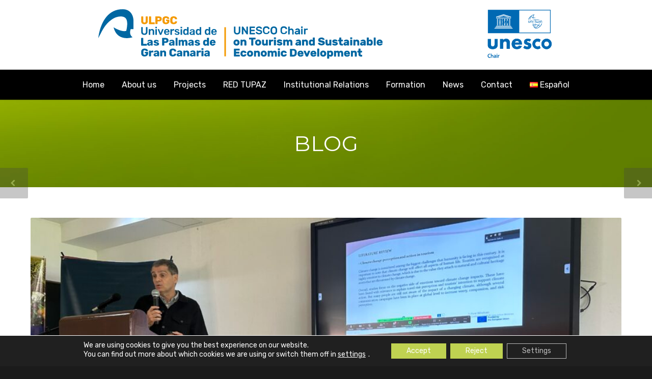

--- FILE ---
content_type: text/html; charset=UTF-8
request_url: https://catedraunescoturismo.ulpgc.es/en/presencia-de-carmelo-leon-gonzalez-en-el-international-workshop-on-climate-change-tourism-and-education-celebrado-en-manizales-colombia-2/
body_size: 17604
content:
<!doctype html>
<html lang="en-GB">
<head>
<meta http-equiv="Content-Type" content="text/html; charset=UTF-8" />
<!-- Mobile Specific Metas & Favicons -->
<meta name="viewport" content="width=device-width, initial-scale=1, maximum-scale=1, user-scalable=0"><link rel="shortcut icon" href="https://catedraunescoturismo.ulpgc.es/wp-content/uploads/favicon-2.png"><link rel="apple-touch-icon" href="https://catedraunescoturismo.ulpgc.es/wp-content/uploads/favicon-2.png"><link rel="apple-touch-icon" sizes="120x120" href="https://catedraunescoturismo.ulpgc.es/wp-content/uploads/favicon-2.png"><link rel="apple-touch-icon" sizes="76x76" href="https://catedraunescoturismo.ulpgc.es/wp-content/uploads/favicon-2.png"><link rel="apple-touch-icon" sizes="152x152" href="https://catedraunescoturismo.ulpgc.es/wp-content/uploads/favicon-2.png"><!-- WordPress Stuff -->
                        <script>
                            /* You can add more configuration options to webfontloader by previously defining the WebFontConfig with your options */
                            if ( typeof WebFontConfig === "undefined" ) {
                                WebFontConfig = new Object();
                            }
                            WebFontConfig['google'] = {families: ['Rubik:300,400,500,700,900,300italic,400italic,500italic,700italic,900italic', 'Open+Sans', 'Montserrat']};

                            (function() {
                                var wf = document.createElement( 'script' );
                                wf.src = 'https://catedraunescoturismo.ulpgc.es/wp-content/themes/catedra/framework/admin/ReduxCore/assets/js/webfont.js';
                                wf.type = 'text/javascript';
                                wf.async = 'true';
                                var s = document.getElementsByTagName( 'script' )[0];
                                s.parentNode.insertBefore( wf, s );
                            })();
                        </script>
                        <meta name='robots' content='index, follow, max-image-preview:large, max-snippet:-1, max-video-preview:-1' />
<link rel="alternate" href="https://catedraunescoturismo.ulpgc.es/presencia-de-carmelo-leon-gonzalez-en-el-international-workshop-on-climate-change-tourism-and-education-celebrado-en-manizales-colombia/" hreflang="es" />
<link rel="alternate" href="https://catedraunescoturismo.ulpgc.es/en/presencia-de-carmelo-leon-gonzalez-en-el-international-workshop-on-climate-change-tourism-and-education-celebrado-en-manizales-colombia-2/" hreflang="en" />

	<!-- This site is optimized with the Yoast SEO plugin v26.8 - https://yoast.com/product/yoast-seo-wordpress/ -->
	<title>Presence of Carmelo León González at the International Workshop on Climate Change, Tourism and Education, held in Manizales, Colombia. - Cátedra UNESCO de Turismo Y Desarrollo Económico Sostenible</title>
	<link rel="canonical" href="https://catedraunescoturismo.ulpgc.es/en/presencia-de-carmelo-leon-gonzalez-en-el-international-workshop-on-climate-change-tourism-and-education-celebrado-en-manizales-colombia-2/" />
	<meta property="og:locale" content="en_GB" />
	<meta property="og:locale:alternate" content="es_ES" />
	<meta property="og:type" content="article" />
	<meta property="og:title" content="Presence of Carmelo León González at the International Workshop on Climate Change, Tourism and Education, held in Manizales, Colombia. - Cátedra UNESCO de Turismo Y Desarrollo Económico Sostenible" />
	<meta property="og:description" content="Our colleague, Carmelo J. León González, Director of the UNESCO Chair in Tourism and Sustainable Economic Development at the University of Las Palmas de Gran Canaria, presented at the International Workshop on Climate Change, Tourism And Education, held in Manizales (Colombia), the paper entitled &#8220;Do emotions matter? Reviewing the last generation of studies on climate change communication and tourist behaviour&#8221;, whose authors are the researcher himself, Yen E. Lam-González, Javier de León, and Mohamed Abderrahmane Ebnou. This Workshop was organised by the aforementioned UNESCO Chair, the University Institute of Tourism and Sustainable Economic Development (TIDES) of the University of Las Palmas de Gran Canaria and Obreal GLOBAL, within the framework of the Sustainable Smart Cities and Territories International Conference (SSCt 2023 | Sustainable Smart Cities and Territories International Conference (ssctic.net). The Workshop is part of the European project &#8220;Strengthening research, innovation and knowledge transfer on Climate Change &amp; Tourism in Higher Education Institutions in Latin America (CLIMAR)&#8221;, coordinated by the ULPGC together with Obreal GLOBAL; it was attended by Professor Javier de León, coordinator of the project for our institution together with Professor Domingo Verano." />
	<meta property="og:url" content="https://catedraunescoturismo.ulpgc.es/en/presencia-de-carmelo-leon-gonzalez-en-el-international-workshop-on-climate-change-tourism-and-education-celebrado-en-manizales-colombia-2/" />
	<meta property="og:site_name" content="Cátedra UNESCO de Turismo Y Desarrollo Económico Sostenible" />
	<meta property="article:published_time" content="2023-06-23T10:48:43+00:00" />
	<meta property="article:modified_time" content="2023-09-22T10:15:14+00:00" />
	<meta property="og:image" content="https://catedraunescoturismo.ulpgc.es/wp-content/uploads/IMG_7538-scaled.jpg" />
	<meta property="og:image:width" content="2560" />
	<meta property="og:image:height" content="1920" />
	<meta property="og:image:type" content="image/jpeg" />
	<meta name="author" content="editorcatedra editor" />
	<meta name="twitter:card" content="summary_large_image" />
	<meta name="twitter:label1" content="Written by" />
	<meta name="twitter:data1" content="editorcatedra editor" />
	<meta name="twitter:label2" content="Estimated reading time" />
	<meta name="twitter:data2" content="2 minutes" />
	<script type="application/ld+json" class="yoast-schema-graph">{"@context":"https://schema.org","@graph":[{"@type":"Article","@id":"https://catedraunescoturismo.ulpgc.es/en/presencia-de-carmelo-leon-gonzalez-en-el-international-workshop-on-climate-change-tourism-and-education-celebrado-en-manizales-colombia-2/#article","isPartOf":{"@id":"https://catedraunescoturismo.ulpgc.es/en/presencia-de-carmelo-leon-gonzalez-en-el-international-workshop-on-climate-change-tourism-and-education-celebrado-en-manizales-colombia-2/"},"author":{"name":"editorcatedra editor","@id":"https://catedraunescoturismo.ulpgc.es/en/#/schema/person/1d1cf2ec7d23224b14afc3c6224f317b"},"headline":"Presence of Carmelo León González at the International Workshop on Climate Change, Tourism and Education, held in Manizales, Colombia.","datePublished":"2023-06-23T10:48:43+00:00","dateModified":"2023-09-22T10:15:14+00:00","mainEntityOfPage":{"@id":"https://catedraunescoturismo.ulpgc.es/en/presencia-de-carmelo-leon-gonzalez-en-el-international-workshop-on-climate-change-tourism-and-education-celebrado-en-manizales-colombia-2/"},"wordCount":210,"publisher":{"@id":"https://catedraunescoturismo.ulpgc.es/en/#organization"},"image":{"@id":"https://catedraunescoturismo.ulpgc.es/en/presencia-de-carmelo-leon-gonzalez-en-el-international-workshop-on-climate-change-tourism-and-education-celebrado-en-manizales-colombia-2/#primaryimage"},"thumbnailUrl":"https://catedraunescoturismo.ulpgc.es/wp-content/uploads/IMG_7538-scaled.jpg","articleSection":["News"],"inLanguage":"en-GB"},{"@type":"WebPage","@id":"https://catedraunescoturismo.ulpgc.es/en/presencia-de-carmelo-leon-gonzalez-en-el-international-workshop-on-climate-change-tourism-and-education-celebrado-en-manizales-colombia-2/","url":"https://catedraunescoturismo.ulpgc.es/en/presencia-de-carmelo-leon-gonzalez-en-el-international-workshop-on-climate-change-tourism-and-education-celebrado-en-manizales-colombia-2/","name":"Presence of Carmelo León González at the International Workshop on Climate Change, Tourism and Education, held in Manizales, Colombia. - Cátedra UNESCO de Turismo Y Desarrollo Económico Sostenible","isPartOf":{"@id":"https://catedraunescoturismo.ulpgc.es/en/#website"},"primaryImageOfPage":{"@id":"https://catedraunescoturismo.ulpgc.es/en/presencia-de-carmelo-leon-gonzalez-en-el-international-workshop-on-climate-change-tourism-and-education-celebrado-en-manizales-colombia-2/#primaryimage"},"image":{"@id":"https://catedraunescoturismo.ulpgc.es/en/presencia-de-carmelo-leon-gonzalez-en-el-international-workshop-on-climate-change-tourism-and-education-celebrado-en-manizales-colombia-2/#primaryimage"},"thumbnailUrl":"https://catedraunescoturismo.ulpgc.es/wp-content/uploads/IMG_7538-scaled.jpg","datePublished":"2023-06-23T10:48:43+00:00","dateModified":"2023-09-22T10:15:14+00:00","breadcrumb":{"@id":"https://catedraunescoturismo.ulpgc.es/en/presencia-de-carmelo-leon-gonzalez-en-el-international-workshop-on-climate-change-tourism-and-education-celebrado-en-manizales-colombia-2/#breadcrumb"},"inLanguage":"en-GB","potentialAction":[{"@type":"ReadAction","target":["https://catedraunescoturismo.ulpgc.es/en/presencia-de-carmelo-leon-gonzalez-en-el-international-workshop-on-climate-change-tourism-and-education-celebrado-en-manizales-colombia-2/"]}]},{"@type":"ImageObject","inLanguage":"en-GB","@id":"https://catedraunescoturismo.ulpgc.es/en/presencia-de-carmelo-leon-gonzalez-en-el-international-workshop-on-climate-change-tourism-and-education-celebrado-en-manizales-colombia-2/#primaryimage","url":"https://catedraunescoturismo.ulpgc.es/wp-content/uploads/IMG_7538-scaled.jpg","contentUrl":"https://catedraunescoturismo.ulpgc.es/wp-content/uploads/IMG_7538-scaled.jpg","width":2560,"height":1920},{"@type":"BreadcrumbList","@id":"https://catedraunescoturismo.ulpgc.es/en/presencia-de-carmelo-leon-gonzalez-en-el-international-workshop-on-climate-change-tourism-and-education-celebrado-en-manizales-colombia-2/#breadcrumb","itemListElement":[{"@type":"ListItem","position":1,"name":"Home","item":"https://catedraunescoturismo.ulpgc.es/en/"},{"@type":"ListItem","position":2,"name":"Presence of Carmelo León González at the International Workshop on Climate Change, Tourism and Education, held in Manizales, Colombia."}]},{"@type":"WebSite","@id":"https://catedraunescoturismo.ulpgc.es/en/#website","url":"https://catedraunescoturismo.ulpgc.es/en/","name":"Cátedra UNESCO de Turismo Y Desarrollo Económico Sostenible","description":"Cátedra UNESCO de Turismo Y Desarrollo Económico Sostenible","publisher":{"@id":"https://catedraunescoturismo.ulpgc.es/en/#organization"},"potentialAction":[{"@type":"SearchAction","target":{"@type":"EntryPoint","urlTemplate":"https://catedraunescoturismo.ulpgc.es/en/?s={search_term_string}"},"query-input":{"@type":"PropertyValueSpecification","valueRequired":true,"valueName":"search_term_string"}}],"inLanguage":"en-GB"},{"@type":"Organization","@id":"https://catedraunescoturismo.ulpgc.es/en/#organization","name":"Cátedra UNESCO de Turismo Y Desarrollo Económico Sostenible","url":"https://catedraunescoturismo.ulpgc.es/en/","logo":{"@type":"ImageObject","inLanguage":"en-GB","@id":"https://catedraunescoturismo.ulpgc.es/en/#/schema/logo/image/","url":"https://catedraunescoturismo.ulpgc.es/wp-content/uploads/logo-ulpgc-catedra-1.svg","contentUrl":"https://catedraunescoturismo.ulpgc.es/wp-content/uploads/logo-ulpgc-catedra-1.svg","width":1,"height":1,"caption":"Cátedra UNESCO de Turismo Y Desarrollo Económico Sostenible"},"image":{"@id":"https://catedraunescoturismo.ulpgc.es/en/#/schema/logo/image/"}},{"@type":"Person","@id":"https://catedraunescoturismo.ulpgc.es/en/#/schema/person/1d1cf2ec7d23224b14afc3c6224f317b","name":"editorcatedra editor","sameAs":["http://catedra"]}]}</script>
	<!-- / Yoast SEO plugin. -->


<link rel="alternate" type="application/rss+xml" title="Cátedra UNESCO de Turismo Y Desarrollo Económico Sostenible &raquo; Feed" href="https://catedraunescoturismo.ulpgc.es/en/feed/" />
<link rel="alternate" title="oEmbed (JSON)" type="application/json+oembed" href="https://catedraunescoturismo.ulpgc.es/wp-json/oembed/1.0/embed?url=https%3A%2F%2Fcatedraunescoturismo.ulpgc.es%2Fen%2Fpresencia-de-carmelo-leon-gonzalez-en-el-international-workshop-on-climate-change-tourism-and-education-celebrado-en-manizales-colombia-2%2F&#038;lang=en" />
<link rel="alternate" title="oEmbed (XML)" type="text/xml+oembed" href="https://catedraunescoturismo.ulpgc.es/wp-json/oembed/1.0/embed?url=https%3A%2F%2Fcatedraunescoturismo.ulpgc.es%2Fen%2Fpresencia-de-carmelo-leon-gonzalez-en-el-international-workshop-on-climate-change-tourism-and-education-celebrado-en-manizales-colombia-2%2F&#038;format=xml&#038;lang=en" />
<style id='wp-img-auto-sizes-contain-inline-css' type='text/css'>
img:is([sizes=auto i],[sizes^="auto," i]){contain-intrinsic-size:3000px 1500px}
/*# sourceURL=wp-img-auto-sizes-contain-inline-css */
</style>
<style id='wp-block-library-inline-css' type='text/css'>
:root{--wp-block-synced-color:#7a00df;--wp-block-synced-color--rgb:122,0,223;--wp-bound-block-color:var(--wp-block-synced-color);--wp-editor-canvas-background:#ddd;--wp-admin-theme-color:#007cba;--wp-admin-theme-color--rgb:0,124,186;--wp-admin-theme-color-darker-10:#006ba1;--wp-admin-theme-color-darker-10--rgb:0,107,160.5;--wp-admin-theme-color-darker-20:#005a87;--wp-admin-theme-color-darker-20--rgb:0,90,135;--wp-admin-border-width-focus:2px}@media (min-resolution:192dpi){:root{--wp-admin-border-width-focus:1.5px}}.wp-element-button{cursor:pointer}:root .has-very-light-gray-background-color{background-color:#eee}:root .has-very-dark-gray-background-color{background-color:#313131}:root .has-very-light-gray-color{color:#eee}:root .has-very-dark-gray-color{color:#313131}:root .has-vivid-green-cyan-to-vivid-cyan-blue-gradient-background{background:linear-gradient(135deg,#00d084,#0693e3)}:root .has-purple-crush-gradient-background{background:linear-gradient(135deg,#34e2e4,#4721fb 50%,#ab1dfe)}:root .has-hazy-dawn-gradient-background{background:linear-gradient(135deg,#faaca8,#dad0ec)}:root .has-subdued-olive-gradient-background{background:linear-gradient(135deg,#fafae1,#67a671)}:root .has-atomic-cream-gradient-background{background:linear-gradient(135deg,#fdd79a,#004a59)}:root .has-nightshade-gradient-background{background:linear-gradient(135deg,#330968,#31cdcf)}:root .has-midnight-gradient-background{background:linear-gradient(135deg,#020381,#2874fc)}:root{--wp--preset--font-size--normal:16px;--wp--preset--font-size--huge:42px}.has-regular-font-size{font-size:1em}.has-larger-font-size{font-size:2.625em}.has-normal-font-size{font-size:var(--wp--preset--font-size--normal)}.has-huge-font-size{font-size:var(--wp--preset--font-size--huge)}.has-text-align-center{text-align:center}.has-text-align-left{text-align:left}.has-text-align-right{text-align:right}.has-fit-text{white-space:nowrap!important}#end-resizable-editor-section{display:none}.aligncenter{clear:both}.items-justified-left{justify-content:flex-start}.items-justified-center{justify-content:center}.items-justified-right{justify-content:flex-end}.items-justified-space-between{justify-content:space-between}.screen-reader-text{border:0;clip-path:inset(50%);height:1px;margin:-1px;overflow:hidden;padding:0;position:absolute;width:1px;word-wrap:normal!important}.screen-reader-text:focus{background-color:#ddd;clip-path:none;color:#444;display:block;font-size:1em;height:auto;left:5px;line-height:normal;padding:15px 23px 14px;text-decoration:none;top:5px;width:auto;z-index:100000}html :where(.has-border-color){border-style:solid}html :where([style*=border-top-color]){border-top-style:solid}html :where([style*=border-right-color]){border-right-style:solid}html :where([style*=border-bottom-color]){border-bottom-style:solid}html :where([style*=border-left-color]){border-left-style:solid}html :where([style*=border-width]){border-style:solid}html :where([style*=border-top-width]){border-top-style:solid}html :where([style*=border-right-width]){border-right-style:solid}html :where([style*=border-bottom-width]){border-bottom-style:solid}html :where([style*=border-left-width]){border-left-style:solid}html :where(img[class*=wp-image-]){height:auto;max-width:100%}:where(figure){margin:0 0 1em}html :where(.is-position-sticky){--wp-admin--admin-bar--position-offset:var(--wp-admin--admin-bar--height,0px)}@media screen and (max-width:600px){html :where(.is-position-sticky){--wp-admin--admin-bar--position-offset:0px}}

/*# sourceURL=wp-block-library-inline-css */
</style><style id='global-styles-inline-css' type='text/css'>
:root{--wp--preset--aspect-ratio--square: 1;--wp--preset--aspect-ratio--4-3: 4/3;--wp--preset--aspect-ratio--3-4: 3/4;--wp--preset--aspect-ratio--3-2: 3/2;--wp--preset--aspect-ratio--2-3: 2/3;--wp--preset--aspect-ratio--16-9: 16/9;--wp--preset--aspect-ratio--9-16: 9/16;--wp--preset--color--black: #000000;--wp--preset--color--cyan-bluish-gray: #abb8c3;--wp--preset--color--white: #ffffff;--wp--preset--color--pale-pink: #f78da7;--wp--preset--color--vivid-red: #cf2e2e;--wp--preset--color--luminous-vivid-orange: #ff6900;--wp--preset--color--luminous-vivid-amber: #fcb900;--wp--preset--color--light-green-cyan: #7bdcb5;--wp--preset--color--vivid-green-cyan: #00d084;--wp--preset--color--pale-cyan-blue: #8ed1fc;--wp--preset--color--vivid-cyan-blue: #0693e3;--wp--preset--color--vivid-purple: #9b51e0;--wp--preset--gradient--vivid-cyan-blue-to-vivid-purple: linear-gradient(135deg,rgb(6,147,227) 0%,rgb(155,81,224) 100%);--wp--preset--gradient--light-green-cyan-to-vivid-green-cyan: linear-gradient(135deg,rgb(122,220,180) 0%,rgb(0,208,130) 100%);--wp--preset--gradient--luminous-vivid-amber-to-luminous-vivid-orange: linear-gradient(135deg,rgb(252,185,0) 0%,rgb(255,105,0) 100%);--wp--preset--gradient--luminous-vivid-orange-to-vivid-red: linear-gradient(135deg,rgb(255,105,0) 0%,rgb(207,46,46) 100%);--wp--preset--gradient--very-light-gray-to-cyan-bluish-gray: linear-gradient(135deg,rgb(238,238,238) 0%,rgb(169,184,195) 100%);--wp--preset--gradient--cool-to-warm-spectrum: linear-gradient(135deg,rgb(74,234,220) 0%,rgb(151,120,209) 20%,rgb(207,42,186) 40%,rgb(238,44,130) 60%,rgb(251,105,98) 80%,rgb(254,248,76) 100%);--wp--preset--gradient--blush-light-purple: linear-gradient(135deg,rgb(255,206,236) 0%,rgb(152,150,240) 100%);--wp--preset--gradient--blush-bordeaux: linear-gradient(135deg,rgb(254,205,165) 0%,rgb(254,45,45) 50%,rgb(107,0,62) 100%);--wp--preset--gradient--luminous-dusk: linear-gradient(135deg,rgb(255,203,112) 0%,rgb(199,81,192) 50%,rgb(65,88,208) 100%);--wp--preset--gradient--pale-ocean: linear-gradient(135deg,rgb(255,245,203) 0%,rgb(182,227,212) 50%,rgb(51,167,181) 100%);--wp--preset--gradient--electric-grass: linear-gradient(135deg,rgb(202,248,128) 0%,rgb(113,206,126) 100%);--wp--preset--gradient--midnight: linear-gradient(135deg,rgb(2,3,129) 0%,rgb(40,116,252) 100%);--wp--preset--font-size--small: 13px;--wp--preset--font-size--medium: 20px;--wp--preset--font-size--large: 36px;--wp--preset--font-size--x-large: 42px;--wp--preset--spacing--20: 0.44rem;--wp--preset--spacing--30: 0.67rem;--wp--preset--spacing--40: 1rem;--wp--preset--spacing--50: 1.5rem;--wp--preset--spacing--60: 2.25rem;--wp--preset--spacing--70: 3.38rem;--wp--preset--spacing--80: 5.06rem;--wp--preset--shadow--natural: 6px 6px 9px rgba(0, 0, 0, 0.2);--wp--preset--shadow--deep: 12px 12px 50px rgba(0, 0, 0, 0.4);--wp--preset--shadow--sharp: 6px 6px 0px rgba(0, 0, 0, 0.2);--wp--preset--shadow--outlined: 6px 6px 0px -3px rgb(255, 255, 255), 6px 6px rgb(0, 0, 0);--wp--preset--shadow--crisp: 6px 6px 0px rgb(0, 0, 0);}:where(.is-layout-flex){gap: 0.5em;}:where(.is-layout-grid){gap: 0.5em;}body .is-layout-flex{display: flex;}.is-layout-flex{flex-wrap: wrap;align-items: center;}.is-layout-flex > :is(*, div){margin: 0;}body .is-layout-grid{display: grid;}.is-layout-grid > :is(*, div){margin: 0;}:where(.wp-block-columns.is-layout-flex){gap: 2em;}:where(.wp-block-columns.is-layout-grid){gap: 2em;}:where(.wp-block-post-template.is-layout-flex){gap: 1.25em;}:where(.wp-block-post-template.is-layout-grid){gap: 1.25em;}.has-black-color{color: var(--wp--preset--color--black) !important;}.has-cyan-bluish-gray-color{color: var(--wp--preset--color--cyan-bluish-gray) !important;}.has-white-color{color: var(--wp--preset--color--white) !important;}.has-pale-pink-color{color: var(--wp--preset--color--pale-pink) !important;}.has-vivid-red-color{color: var(--wp--preset--color--vivid-red) !important;}.has-luminous-vivid-orange-color{color: var(--wp--preset--color--luminous-vivid-orange) !important;}.has-luminous-vivid-amber-color{color: var(--wp--preset--color--luminous-vivid-amber) !important;}.has-light-green-cyan-color{color: var(--wp--preset--color--light-green-cyan) !important;}.has-vivid-green-cyan-color{color: var(--wp--preset--color--vivid-green-cyan) !important;}.has-pale-cyan-blue-color{color: var(--wp--preset--color--pale-cyan-blue) !important;}.has-vivid-cyan-blue-color{color: var(--wp--preset--color--vivid-cyan-blue) !important;}.has-vivid-purple-color{color: var(--wp--preset--color--vivid-purple) !important;}.has-black-background-color{background-color: var(--wp--preset--color--black) !important;}.has-cyan-bluish-gray-background-color{background-color: var(--wp--preset--color--cyan-bluish-gray) !important;}.has-white-background-color{background-color: var(--wp--preset--color--white) !important;}.has-pale-pink-background-color{background-color: var(--wp--preset--color--pale-pink) !important;}.has-vivid-red-background-color{background-color: var(--wp--preset--color--vivid-red) !important;}.has-luminous-vivid-orange-background-color{background-color: var(--wp--preset--color--luminous-vivid-orange) !important;}.has-luminous-vivid-amber-background-color{background-color: var(--wp--preset--color--luminous-vivid-amber) !important;}.has-light-green-cyan-background-color{background-color: var(--wp--preset--color--light-green-cyan) !important;}.has-vivid-green-cyan-background-color{background-color: var(--wp--preset--color--vivid-green-cyan) !important;}.has-pale-cyan-blue-background-color{background-color: var(--wp--preset--color--pale-cyan-blue) !important;}.has-vivid-cyan-blue-background-color{background-color: var(--wp--preset--color--vivid-cyan-blue) !important;}.has-vivid-purple-background-color{background-color: var(--wp--preset--color--vivid-purple) !important;}.has-black-border-color{border-color: var(--wp--preset--color--black) !important;}.has-cyan-bluish-gray-border-color{border-color: var(--wp--preset--color--cyan-bluish-gray) !important;}.has-white-border-color{border-color: var(--wp--preset--color--white) !important;}.has-pale-pink-border-color{border-color: var(--wp--preset--color--pale-pink) !important;}.has-vivid-red-border-color{border-color: var(--wp--preset--color--vivid-red) !important;}.has-luminous-vivid-orange-border-color{border-color: var(--wp--preset--color--luminous-vivid-orange) !important;}.has-luminous-vivid-amber-border-color{border-color: var(--wp--preset--color--luminous-vivid-amber) !important;}.has-light-green-cyan-border-color{border-color: var(--wp--preset--color--light-green-cyan) !important;}.has-vivid-green-cyan-border-color{border-color: var(--wp--preset--color--vivid-green-cyan) !important;}.has-pale-cyan-blue-border-color{border-color: var(--wp--preset--color--pale-cyan-blue) !important;}.has-vivid-cyan-blue-border-color{border-color: var(--wp--preset--color--vivid-cyan-blue) !important;}.has-vivid-purple-border-color{border-color: var(--wp--preset--color--vivid-purple) !important;}.has-vivid-cyan-blue-to-vivid-purple-gradient-background{background: var(--wp--preset--gradient--vivid-cyan-blue-to-vivid-purple) !important;}.has-light-green-cyan-to-vivid-green-cyan-gradient-background{background: var(--wp--preset--gradient--light-green-cyan-to-vivid-green-cyan) !important;}.has-luminous-vivid-amber-to-luminous-vivid-orange-gradient-background{background: var(--wp--preset--gradient--luminous-vivid-amber-to-luminous-vivid-orange) !important;}.has-luminous-vivid-orange-to-vivid-red-gradient-background{background: var(--wp--preset--gradient--luminous-vivid-orange-to-vivid-red) !important;}.has-very-light-gray-to-cyan-bluish-gray-gradient-background{background: var(--wp--preset--gradient--very-light-gray-to-cyan-bluish-gray) !important;}.has-cool-to-warm-spectrum-gradient-background{background: var(--wp--preset--gradient--cool-to-warm-spectrum) !important;}.has-blush-light-purple-gradient-background{background: var(--wp--preset--gradient--blush-light-purple) !important;}.has-blush-bordeaux-gradient-background{background: var(--wp--preset--gradient--blush-bordeaux) !important;}.has-luminous-dusk-gradient-background{background: var(--wp--preset--gradient--luminous-dusk) !important;}.has-pale-ocean-gradient-background{background: var(--wp--preset--gradient--pale-ocean) !important;}.has-electric-grass-gradient-background{background: var(--wp--preset--gradient--electric-grass) !important;}.has-midnight-gradient-background{background: var(--wp--preset--gradient--midnight) !important;}.has-small-font-size{font-size: var(--wp--preset--font-size--small) !important;}.has-medium-font-size{font-size: var(--wp--preset--font-size--medium) !important;}.has-large-font-size{font-size: var(--wp--preset--font-size--large) !important;}.has-x-large-font-size{font-size: var(--wp--preset--font-size--x-large) !important;}
/*# sourceURL=global-styles-inline-css */
</style>

<style id='classic-theme-styles-inline-css' type='text/css'>
/*! This file is auto-generated */
.wp-block-button__link{color:#fff;background-color:#32373c;border-radius:9999px;box-shadow:none;text-decoration:none;padding:calc(.667em + 2px) calc(1.333em + 2px);font-size:1.125em}.wp-block-file__button{background:#32373c;color:#fff;text-decoration:none}
/*# sourceURL=/wp-includes/css/classic-themes.min.css */
</style>
<link rel='stylesheet' id='contact-form-7-css' href='https://catedraunescoturismo.ulpgc.es/wp-content/plugins/contact-form-7/includes/css/styles.css' type='text/css' media='all' />
<link rel='stylesheet' id='parent-style-css' href='https://catedraunescoturismo.ulpgc.es/wp-content/themes/catedra/style.css' type='text/css' media='all' />
<link rel='stylesheet' id='stylesheet-css' href='https://catedraunescoturismo.ulpgc.es/wp-content/themes/catedra-child/style.css' type='text/css' media='all' />
<link rel='stylesheet' id='js_composer_front-css' href='https://catedraunescoturismo.ulpgc.es/wp-content/plugins/js_composer/assets/css/js_composer.min.css' type='text/css' media='all' />
<link rel='stylesheet' id='shortcodes-css' href='https://catedraunescoturismo.ulpgc.es/wp-content/themes/catedra/framework/css/shortcodes.css' type='text/css' media='all' />
<link rel='stylesheet' id='responsive-css' href='https://catedraunescoturismo.ulpgc.es/wp-content/themes/catedra/framework/css/responsive.css' type='text/css' media='all' />
<link rel='stylesheet' id='moove_gdpr_frontend-css' href='https://catedraunescoturismo.ulpgc.es/wp-content/plugins/gdpr-cookie-compliance/dist/styles/gdpr-main-nf.css' type='text/css' media='all' />
<style id='moove_gdpr_frontend-inline-css' type='text/css'>
				#moove_gdpr_cookie_modal .moove-gdpr-modal-content .moove-gdpr-tab-main h3.tab-title, 
				#moove_gdpr_cookie_modal .moove-gdpr-modal-content .moove-gdpr-tab-main span.tab-title,
				#moove_gdpr_cookie_modal .moove-gdpr-modal-content .moove-gdpr-modal-left-content #moove-gdpr-menu li a, 
				#moove_gdpr_cookie_modal .moove-gdpr-modal-content .moove-gdpr-modal-left-content #moove-gdpr-menu li button,
				#moove_gdpr_cookie_modal .moove-gdpr-modal-content .moove-gdpr-modal-left-content .moove-gdpr-branding-cnt a,
				#moove_gdpr_cookie_modal .moove-gdpr-modal-content .moove-gdpr-modal-footer-content .moove-gdpr-button-holder a.mgbutton, 
				#moove_gdpr_cookie_modal .moove-gdpr-modal-content .moove-gdpr-modal-footer-content .moove-gdpr-button-holder button.mgbutton,
				#moove_gdpr_cookie_modal .cookie-switch .cookie-slider:after, 
				#moove_gdpr_cookie_modal .cookie-switch .slider:after, 
				#moove_gdpr_cookie_modal .switch .cookie-slider:after, 
				#moove_gdpr_cookie_modal .switch .slider:after,
				#moove_gdpr_cookie_info_bar .moove-gdpr-info-bar-container .moove-gdpr-info-bar-content p, 
				#moove_gdpr_cookie_info_bar .moove-gdpr-info-bar-container .moove-gdpr-info-bar-content p a,
				#moove_gdpr_cookie_info_bar .moove-gdpr-info-bar-container .moove-gdpr-info-bar-content a.mgbutton, 
				#moove_gdpr_cookie_info_bar .moove-gdpr-info-bar-container .moove-gdpr-info-bar-content button.mgbutton,
				#moove_gdpr_cookie_modal .moove-gdpr-modal-content .moove-gdpr-tab-main .moove-gdpr-tab-main-content h1, 
				#moove_gdpr_cookie_modal .moove-gdpr-modal-content .moove-gdpr-tab-main .moove-gdpr-tab-main-content h2, 
				#moove_gdpr_cookie_modal .moove-gdpr-modal-content .moove-gdpr-tab-main .moove-gdpr-tab-main-content h3, 
				#moove_gdpr_cookie_modal .moove-gdpr-modal-content .moove-gdpr-tab-main .moove-gdpr-tab-main-content h4, 
				#moove_gdpr_cookie_modal .moove-gdpr-modal-content .moove-gdpr-tab-main .moove-gdpr-tab-main-content h5, 
				#moove_gdpr_cookie_modal .moove-gdpr-modal-content .moove-gdpr-tab-main .moove-gdpr-tab-main-content h6,
				#moove_gdpr_cookie_modal .moove-gdpr-modal-content.moove_gdpr_modal_theme_v2 .moove-gdpr-modal-title .tab-title,
				#moove_gdpr_cookie_modal .moove-gdpr-modal-content.moove_gdpr_modal_theme_v2 .moove-gdpr-tab-main h3.tab-title, 
				#moove_gdpr_cookie_modal .moove-gdpr-modal-content.moove_gdpr_modal_theme_v2 .moove-gdpr-tab-main span.tab-title,
				#moove_gdpr_cookie_modal .moove-gdpr-modal-content.moove_gdpr_modal_theme_v2 .moove-gdpr-branding-cnt a {
					font-weight: inherit				}
			#moove_gdpr_cookie_modal,#moove_gdpr_cookie_info_bar,.gdpr_cookie_settings_shortcode_content{font-family:inherit}#moove_gdpr_save_popup_settings_button{background-color:#373737;color:#fff}#moove_gdpr_save_popup_settings_button:hover{background-color:#000}#moove_gdpr_cookie_info_bar .moove-gdpr-info-bar-container .moove-gdpr-info-bar-content a.mgbutton,#moove_gdpr_cookie_info_bar .moove-gdpr-info-bar-container .moove-gdpr-info-bar-content button.mgbutton{background-color:#bfd251}#moove_gdpr_cookie_modal .moove-gdpr-modal-content .moove-gdpr-modal-footer-content .moove-gdpr-button-holder a.mgbutton,#moove_gdpr_cookie_modal .moove-gdpr-modal-content .moove-gdpr-modal-footer-content .moove-gdpr-button-holder button.mgbutton,.gdpr_cookie_settings_shortcode_content .gdpr-shr-button.button-green{background-color:#bfd251;border-color:#bfd251}#moove_gdpr_cookie_modal .moove-gdpr-modal-content .moove-gdpr-modal-footer-content .moove-gdpr-button-holder a.mgbutton:hover,#moove_gdpr_cookie_modal .moove-gdpr-modal-content .moove-gdpr-modal-footer-content .moove-gdpr-button-holder button.mgbutton:hover,.gdpr_cookie_settings_shortcode_content .gdpr-shr-button.button-green:hover{background-color:#fff;color:#bfd251}#moove_gdpr_cookie_modal .moove-gdpr-modal-content .moove-gdpr-modal-close i,#moove_gdpr_cookie_modal .moove-gdpr-modal-content .moove-gdpr-modal-close span.gdpr-icon{background-color:#bfd251;border:1px solid #bfd251}#moove_gdpr_cookie_info_bar span.moove-gdpr-infobar-allow-all.focus-g,#moove_gdpr_cookie_info_bar span.moove-gdpr-infobar-allow-all:focus,#moove_gdpr_cookie_info_bar button.moove-gdpr-infobar-allow-all.focus-g,#moove_gdpr_cookie_info_bar button.moove-gdpr-infobar-allow-all:focus,#moove_gdpr_cookie_info_bar span.moove-gdpr-infobar-reject-btn.focus-g,#moove_gdpr_cookie_info_bar span.moove-gdpr-infobar-reject-btn:focus,#moove_gdpr_cookie_info_bar button.moove-gdpr-infobar-reject-btn.focus-g,#moove_gdpr_cookie_info_bar button.moove-gdpr-infobar-reject-btn:focus,#moove_gdpr_cookie_info_bar span.change-settings-button.focus-g,#moove_gdpr_cookie_info_bar span.change-settings-button:focus,#moove_gdpr_cookie_info_bar button.change-settings-button.focus-g,#moove_gdpr_cookie_info_bar button.change-settings-button:focus{-webkit-box-shadow:0 0 1px 3px #bfd251;-moz-box-shadow:0 0 1px 3px #bfd251;box-shadow:0 0 1px 3px #bfd251}#moove_gdpr_cookie_modal .moove-gdpr-modal-content .moove-gdpr-modal-close i:hover,#moove_gdpr_cookie_modal .moove-gdpr-modal-content .moove-gdpr-modal-close span.gdpr-icon:hover,#moove_gdpr_cookie_info_bar span[data-href]>u.change-settings-button{color:#bfd251}#moove_gdpr_cookie_modal .moove-gdpr-modal-content .moove-gdpr-modal-left-content #moove-gdpr-menu li.menu-item-selected a span.gdpr-icon,#moove_gdpr_cookie_modal .moove-gdpr-modal-content .moove-gdpr-modal-left-content #moove-gdpr-menu li.menu-item-selected button span.gdpr-icon{color:inherit}#moove_gdpr_cookie_modal .moove-gdpr-modal-content .moove-gdpr-modal-left-content #moove-gdpr-menu li a span.gdpr-icon,#moove_gdpr_cookie_modal .moove-gdpr-modal-content .moove-gdpr-modal-left-content #moove-gdpr-menu li button span.gdpr-icon{color:inherit}#moove_gdpr_cookie_modal .gdpr-acc-link{line-height:0;font-size:0;color:transparent;position:absolute}#moove_gdpr_cookie_modal .moove-gdpr-modal-content .moove-gdpr-modal-close:hover i,#moove_gdpr_cookie_modal .moove-gdpr-modal-content .moove-gdpr-modal-left-content #moove-gdpr-menu li a,#moove_gdpr_cookie_modal .moove-gdpr-modal-content .moove-gdpr-modal-left-content #moove-gdpr-menu li button,#moove_gdpr_cookie_modal .moove-gdpr-modal-content .moove-gdpr-modal-left-content #moove-gdpr-menu li button i,#moove_gdpr_cookie_modal .moove-gdpr-modal-content .moove-gdpr-modal-left-content #moove-gdpr-menu li a i,#moove_gdpr_cookie_modal .moove-gdpr-modal-content .moove-gdpr-tab-main .moove-gdpr-tab-main-content a:hover,#moove_gdpr_cookie_info_bar.moove-gdpr-dark-scheme .moove-gdpr-info-bar-container .moove-gdpr-info-bar-content a.mgbutton:hover,#moove_gdpr_cookie_info_bar.moove-gdpr-dark-scheme .moove-gdpr-info-bar-container .moove-gdpr-info-bar-content button.mgbutton:hover,#moove_gdpr_cookie_info_bar.moove-gdpr-dark-scheme .moove-gdpr-info-bar-container .moove-gdpr-info-bar-content a:hover,#moove_gdpr_cookie_info_bar.moove-gdpr-dark-scheme .moove-gdpr-info-bar-container .moove-gdpr-info-bar-content button:hover,#moove_gdpr_cookie_info_bar.moove-gdpr-dark-scheme .moove-gdpr-info-bar-container .moove-gdpr-info-bar-content span.change-settings-button:hover,#moove_gdpr_cookie_info_bar.moove-gdpr-dark-scheme .moove-gdpr-info-bar-container .moove-gdpr-info-bar-content button.change-settings-button:hover,#moove_gdpr_cookie_info_bar.moove-gdpr-dark-scheme .moove-gdpr-info-bar-container .moove-gdpr-info-bar-content u.change-settings-button:hover,#moove_gdpr_cookie_info_bar span[data-href]>u.change-settings-button,#moove_gdpr_cookie_info_bar.moove-gdpr-dark-scheme .moove-gdpr-info-bar-container .moove-gdpr-info-bar-content a.mgbutton.focus-g,#moove_gdpr_cookie_info_bar.moove-gdpr-dark-scheme .moove-gdpr-info-bar-container .moove-gdpr-info-bar-content button.mgbutton.focus-g,#moove_gdpr_cookie_info_bar.moove-gdpr-dark-scheme .moove-gdpr-info-bar-container .moove-gdpr-info-bar-content a.focus-g,#moove_gdpr_cookie_info_bar.moove-gdpr-dark-scheme .moove-gdpr-info-bar-container .moove-gdpr-info-bar-content button.focus-g,#moove_gdpr_cookie_info_bar.moove-gdpr-dark-scheme .moove-gdpr-info-bar-container .moove-gdpr-info-bar-content a.mgbutton:focus,#moove_gdpr_cookie_info_bar.moove-gdpr-dark-scheme .moove-gdpr-info-bar-container .moove-gdpr-info-bar-content button.mgbutton:focus,#moove_gdpr_cookie_info_bar.moove-gdpr-dark-scheme .moove-gdpr-info-bar-container .moove-gdpr-info-bar-content a:focus,#moove_gdpr_cookie_info_bar.moove-gdpr-dark-scheme .moove-gdpr-info-bar-container .moove-gdpr-info-bar-content button:focus,#moove_gdpr_cookie_info_bar.moove-gdpr-dark-scheme .moove-gdpr-info-bar-container .moove-gdpr-info-bar-content span.change-settings-button.focus-g,span.change-settings-button:focus,button.change-settings-button.focus-g,button.change-settings-button:focus,#moove_gdpr_cookie_info_bar.moove-gdpr-dark-scheme .moove-gdpr-info-bar-container .moove-gdpr-info-bar-content u.change-settings-button.focus-g,#moove_gdpr_cookie_info_bar.moove-gdpr-dark-scheme .moove-gdpr-info-bar-container .moove-gdpr-info-bar-content u.change-settings-button:focus{color:#bfd251}#moove_gdpr_cookie_modal .moove-gdpr-branding.focus-g span,#moove_gdpr_cookie_modal .moove-gdpr-modal-content .moove-gdpr-tab-main a.focus-g,#moove_gdpr_cookie_modal .moove-gdpr-modal-content .moove-gdpr-tab-main .gdpr-cd-details-toggle.focus-g{color:#bfd251}#moove_gdpr_cookie_modal.gdpr_lightbox-hide{display:none}#moove_gdpr_cookie_info_bar .moove-gdpr-info-bar-container .moove-gdpr-info-bar-content a.mgbutton,#moove_gdpr_cookie_info_bar .moove-gdpr-info-bar-container .moove-gdpr-info-bar-content button.mgbutton,#moove_gdpr_cookie_modal .moove-gdpr-modal-content .moove-gdpr-modal-footer-content .moove-gdpr-button-holder a.mgbutton,#moove_gdpr_cookie_modal .moove-gdpr-modal-content .moove-gdpr-modal-footer-content .moove-gdpr-button-holder button.mgbutton,.gdpr-shr-button,#moove_gdpr_cookie_info_bar .moove-gdpr-infobar-close-btn{border-radius:0}
/*# sourceURL=moove_gdpr_frontend-inline-css */
</style>
<script type="text/javascript" src="https://catedraunescoturismo.ulpgc.es/wp-includes/js/jquery/jquery.min.js" id="jquery-core-js"></script>
<script type="text/javascript" src="https://catedraunescoturismo.ulpgc.es/wp-includes/js/jquery/jquery-migrate.min.js" id="jquery-migrate-js"></script>
<script></script><link rel="EditURI" type="application/rsd+xml" title="RSD" href="https://catedraunescoturismo.ulpgc.es/xmlrpc.php?rsd" />
<link rel='shortlink' href='https://catedraunescoturismo.ulpgc.es/?p=16402' />
<style type="text/css">
body{font:400 16px Rubik,Arial,Helvetica,sans-serif;color:#777777;line-height:1.9;}.wrapall,.boxed-layout{background-color:#ffffff;}body.page-template-page-blank-php{background:#ffffff !important;}h1,.title-h1{font:28px Rubik,Arial,Helvetica,sans-serif;color:#333333;}h2{font:24px Rubik,Arial,Helvetica,sans-serif;color:#333333;}h3{font:20px Rubik,Arial,Helvetica,sans-serif;color:#333333;}h4{font:16px Rubik,Arial,Helvetica,sans-serif;color:#333333;}h5{font:16px Rubik,Arial,Helvetica,sans-serif;color:#333333;}h6{font:16px Rubik,Arial,Helvetica,sans-serif;color:#333333;}.title{font-family:'Rubik',Arial,Helvetica,sans-serif;}h1 a,h2 a,h3 a,h4 a,h5 a,h6 a{font-weight:inherit;color:inherit;}h1 a:hover,h2 a:hover,h3 a:hover,h4 a:hover,h5 a:hover,h6 a:hover,a:hover h1,a:hover h2,a:hover h3,a:hover h4,a:hover h5,a:hover h6{color:#333333;}a{color:#bfd251;}a:hover{color:#333333;}input[type='text'],input[type='password'],input[type='email'],input[type='tel'],input[type='date'],input[type='number'],textarea,select{font-family:Rubik,Arial,Helvetica,sans-serif;font-size:16px;}#sidebar .widget h3{font:14px Rubik,Arial,Helvetica,sans-serif;color:#444444;}.container .twelve.alt.sidebar-right,.container .twelve.alt.sidebar-left,#sidebar.sidebar-right #sidebar-widgets,#sidebar.sidebar-left #sidebar-widgets{border-color:#efefef;}#topbar{background:#f5f5f5;color:#777777;}#topbar a{color:#999999;}#topbar a:hover{color:#333333;}@media only screen and (max-width:767px){#topbar .topbar-col1{background:#f5f5f5;}} #navigation > ul > li > a{font:16px Rubik,Arial,Helvetica,sans-serif;color:#ffffff;}#navigation > ul > li:hover > a,#navigation > ul > li > a:hover{color:#bfd251;}#navigation li.current-menu-item > a:hover,#navigation li.current-page-ancestor > a:hover,#navigation li.current-menu-ancestor > a:hover,#navigation li.current-menu-parent > a:hover,#navigation li.current_page_ancestor > a:hover,#navigation > ul > li.sfHover > a{color:#bfd251;}#navigation li.current-menu-item > a,#navigation li.current-page-ancestor > a,#navigation li.current-menu-ancestor > a,#navigation li.current-menu-parent > a,#navigation li.current_page_ancestor > a{color:#bfd251;}#navigation ul li:hover{border-color:#bfd251;}#navigation li.current-menu-item,#navigation li.current-page-ancestor,#navigation li.current-menu-ancestor,#navigation li.current-menu-parent,#navigation li.current_page_ancestor{border-color:#bfd251;}#navigation .sub-menu{background:#262626;}#navigation .sub-menu li a{font:16px Rubik,Arial,Helvetica,sans-serif;color:#ffffff;}#navigation .sub-menu li a:hover{color:#ffffff;}#navigation .sub-menu li.current_page_item > a,#navigation .sub-menu li.current_page_item > a:hover,#navigation .sub-menu li.current-menu-item > a,#navigation .sub-menu li.current-menu-item > a:hover,#navigation .sub-menu li.current-page-ancestor > a,#navigation .sub-menu li.current-page-ancestor > a:hover,#navigation .sub-menu li.current-menu-ancestor > a,#navigation .sub-menu li.current-menu-ancestor > a:hover,#navigation .sub-menu li.current-menu-parent > a,#navigation .sub-menu li.current-menu-parent > a:hover,#navigation .sub-menu li.current_page_ancestor > a,#navigation .sub-menu li.current_page_ancestor > a:hover{color:#ffffff;}#navigation .sub-menu li a,#navigation .sub-menu ul li a{border-color:#333333;}#navigation > ul > li.megamenu > ul.sub-menu{background:#262626;border-color:#bfd251;}#navigation > ul > li.megamenu > ul > li{border-right-color:#333333 !important;}#navigation > ul > li.megamenu ul li a{color:#ffffff;}#navigation > ul > li.megamenu > ul > li > a{color:#000000;}#navigation > ul > li.megamenu > ul ul li a:hover,#header #navigation > ul > li.megamenu > ul ul li.current-menu-item a{color:#ffffff !important;background-color:#333333 !important;} #search-btn,#shopping-btn,#close-search-btn{color:#bbbbbb;}#search-btn:hover,#shopping-btn:hover,#close-search-btn:hover{color:#999999;}#slogan{font:400 20px Open Sans,Arial,Helvetica,sans-serif;color:#777777;margin-top:26px;} #mobile-navigation{background:#262626;}#mobile-navigation ul li a{font:16px Rubik,Arial,Helvetica,sans-serif;color:#ffffff;border-bottom-color:#333333 !important;}#mobile-navigation ul li a:hover,#mobile-navigation ul li a:hover [class^='fa-'],#mobile-navigation li.open > a,#mobile-navigation ul li.current-menu-item > a,#mobile-navigation ul li.current-menu-ancestor > a{color:#ffffff;}body #mobile-navigation li.open > a [class^='fa-']{color:#ffffff;}#mobile-navigation form,#mobile-navigation form input{background:#444444;color:#cccccc;}#mobile-navigation form:before{color:#cccccc;}#mobile-header{background:#ffffff;height:90px;}#mobile-navigation-btn,#mobile-cart-btn,#mobile-shopping-btn{color:#bbbbbb;line-height:90px;}#mobile-navigation-btn:hover,#mobile-cart-btn:hover,#mobile-shopping-btn:hover{color:#999999;}#mobile-header .logo{margin-top:34px;} #header.header-v1{height:90px;background:#ffffff;}.header-v1 .logo{margin-top:34px;}.header-v1 #navigation > ul > li{height:90px;padding-top:35px;}.header-v1 #navigation .sub-menu{top:90px;}.header-v1 .header-icons-divider{line-height:90px;background:#efefef;}#header.header-v1 .widget_shopping_cart{top:90px;}.header-v1 #search-btn,.header-v1 #close-search-btn,.header-v1 #shopping-btn{line-height:90px;}.header-v1 #search-top,.header-v1 #search-top input{height:90px;}.header-v1 #search-top input{color:#666666;font-family:Rubik,Arial,Helvetica,sans-serif;} #header.header-v3{background:#ffffff;}.header-v3 .navigation-wrap{background:#ffffff;border-top:1px solid #efefef;}.header-v3 .logo{margin-top:30px;margin-bottom:30px;} #header.header-v4{background:#ffffff;}.header-v4 .navigation-wrap{background:#ffffff;border-top:1px solid #efefef;}.header-v4 .logo{margin-top:30px;margin-bottom:30px;} #transparentimage{padding:90px 0 0 0;}.header-is-transparent #mobile-navigation{top:90px;} .stuck{background:#ffffff;} .titlebar h1,.title-h1{font:22px Open Sans,Arial,Helvetica,sans-serif;color:#777777;}#fulltitle{background:#f9f9f9;border-bottom:1px solid #efefef;}#breadcrumbs{margin-top:6px;}#breadcrumbs,#breadcrumbs a{font:13px Open Sans,Arial,Helvetica,sans-serif;color:#aaaaaa;}#breadcrumbs a:hover{color:#666666;}#fullimagecenter h1,#transparentimage h1,#fullimagecenter .title-h1,#transparentimage .title-h1{font:42px Montserrat,Arial,Helvetica,sans-serif;color:#ffffff;text-transform:uppercase;letter-spacing:1px;text-align:center;} #footer .widget h3{font:16px Rubik,Arial,Helvetica,sans-serif;color:#ffffff;}#footer{color:#888888;border-top:4px none #bfd251;}#footer{background-color:#262626;}#footer a,#footer .widget ul li:after{color:#888888;}#footer a:hover,#footer .widget ul li:hover:after{color:#ffffff;}#footer .widget ul li{border-bottom-color:#333333;} #copyright{background:#1b1b1b;color:#777777;}#copyright a{color:#999999;}#copyright a:hover{color:#cccccc;} .highlight{color:#bfd251 !important;}::selection{background:#bfd251;}::-moz-selection{background:#bfd251;}#shopping-btn span{background:#bfd251;}.blog-page .post h1 a:hover,.blog-page .post h2 a:hover{color:#bfd251;}.entry-image .entry-overlay{background:#bfd251;}.entry-quote a:hover{background:#bfd251;}.entry-link a:hover{background:#bfd251;}.blog-single .entry-tags a:hover{color:#bfd251;}.sharebox ul li a:hover{color:#bfd251;}.commentlist li.bypostauthor .comment-text{border-color:#bfd251;}#pagination .current a{background:#bfd251;}#filters ul li a:hover{color:#bfd251;}#filters ul li a.active{color:#bfd251;}#back-to-top a:hover{background-color:#bfd251;}#sidebar .widget ul li a:hover{color:#bfd251;}#sidebar .widget ul li:hover:after{color:#bfd251;}.widget_tag_cloud a:hover,.widget_product_tag_cloud a:hover{background:#bfd251;border-color:#bfd251;}.widget_portfolio .portfolio-widget-item .portfolio-overlay{background:#bfd251;}#sidebar .widget_nav_menu ul li a:hover{color:#bfd251;}#footer .widget_tag_cloud a:hover,#footer .widget_product_tag_cloud a:hover{background:#bfd251;border-color:#bfd251;} .box.style-2{border-top-color:#bfd251;}.box.style-4{border-color:#bfd251;}.box.style-6{background:#bfd251;}a.button,input[type=submit],button,.minti_button{background:#bfd251;border-color:#bfd251;}a.button.color-2{color:#bfd251;border-color:#bfd251;}a.button.color-3{background:#bfd251;border-color:#bfd251;}a.button.color-9{color:#bfd251;}a.button.color-6:hover{background:#bfd251;border-color:#bfd251;}a.button.color-7:hover{background:#bfd251;border-color:#bfd251;}.counter-number{color:#bfd251;}.divider-title.align-center:after,.divider-title.align-left:after{background-color:#bfd251}.divider5{border-bottom-color:#bfd251;}.dropcap.dropcap-circle{background-color:#bfd251;}.dropcap.dropcap-box{background-color:#bfd251;}.dropcap.dropcap-color{color:#bfd251;}.toggle .toggle-title.active,.color-light .toggle .toggle-title.active{background:#bfd251;border-color:#bfd251;}.iconbox-style-1.icon-color-accent i.boxicon,.iconbox-style-2.icon-color-accent i.boxicon,.iconbox-style-3.icon-color-accent i.boxicon,.iconbox-style-8.icon-color-accent i.boxicon,.iconbox-style-9.icon-color-accent i.boxicon{color:#bfd251!important;}.iconbox-style-4.icon-color-accent i.boxicon,.iconbox-style-5.icon-color-accent i.boxicon,.iconbox-style-6.icon-color-accent i.boxicon,.iconbox-style-7.icon-color-accent i.boxicon,.flip .icon-color-accent.card .back{background:#bfd251;}.latest-blog .blog-item .blog-overlay{background:#bfd251;}.latest-blog .blog-item .blog-pic i{color:#bfd251;}.latest-blog .blog-item h4 a:hover{color:#bfd251;}.progressbar .progress-percentage{background:#bfd251;}.wpb_widgetised_column .widget ul li a:hover{color:#bfd251;}.wpb_widgetised_column .widget ul li:hover:after{color:#bfd251;}.wpb_accordion .wpb_accordion_wrapper .ui-state-active .ui-icon{background-color:#bfd251;}.wpb_accordion .wpb_accordion_wrapper .ui-state-active.wpb_accordion_header a{color:#bfd251;}.wpb_accordion .wpb_accordion_wrapper .wpb_accordion_header a:hover,.wpb_accordion .wpb_accordion_wrapper .wpb_accordion_header a:hover .ui-state-default .ui-icon{color:#bfd251;}.wpb_accordion .wpb_accordion_wrapper .wpb_accordion_header:hover .ui-icon{background-color:#bfd251!important;}.wpb_content_element.wpb_tabs .wpb_tabs_nav li.ui-tabs-active{border-bottom-color:#bfd251;}.portfolio-item h4 a:hover{color:#bfd251;}.portfolio-filters ul li a:hover{color:#bfd251;}.portfolio-filters ul li a.active{color:#bfd251;}.portfolio-overlay-icon .portfolio-overlay{background:#bfd251;}.portfolio-overlay-icon i{color:#bfd251;}.portfolio-overlay-effect .portfolio-overlay{background:#bfd251;}.portfolio-overlay-name .portfolio-overlay{background:#bfd251;}.portfolio-detail-attributes ul li a:hover{color:#bfd251;}a.catimage:hover .catimage-text{background:#bfd251;} .products li h3{font:400 16px Rubik,Arial,Helvetica,sans-serif;color:#777777;}.woocommerce .button.checkout-button{background:#bfd251;border-color:#bfd251;}.woocommerce .products .onsale{background:#bfd251;}.product .onsale{background:#bfd251;}button.single_add_to_cart_button:hover{background:#bfd251;}.woocommerce-tabs > ul > li.active a{color:#bfd251;border-bottom-color:#bfd251;}p.stars a:hover{background:#bfd251;}p.stars a.active,p.stars a.active:after{background:#bfd251;}.product_list_widget a{color:#bfd251;}.woocommerce .widget_layered_nav li.chosen a{color:#bfd251!important;}.woocommerce .widget_product_categories > ul > li.current-cat > a{color:#bfd251!important;}.woocommerce .widget_product_categories > ul > li.current-cat:after{color:#bfd251!important;}.woocommerce-message{background:#bfd251;}.bbp-topics-front ul.super-sticky .bbp-topic-title:before,.bbp-topics ul.super-sticky .bbp-topic-title:before,.bbp-topics ul.sticky .bbp-topic-title:before,.bbp-forum-content ul.sticky .bbp-topic-title:before{color:#bfd251!important;}#subscription-toggle a:hover{background:#bfd251;}.bbp-pagination-links span.current{background:#bfd251;}div.wpcf7-mail-sent-ok,div.wpcf7-mail-sent-ng,div.wpcf7-spam-blocked,div.wpcf7-validation-errors{background:#bfd251;}.wpcf7-not-valid{border-color:#bfd251 !important;}.products .button.add_to_cart_button{color:#bfd251!important;}.minti_list.color-accent li:before{color:#bfd251!important;}.blogslider_text .post-categories li a{background-color:#bfd251;}.minti_zooming_slider .flex-control-nav li .minti_zooming_slider_ghost{background-color:#bfd251;}.minti_carousel.pagination_numbers .owl-dots .owl-dot.active{background-color:#bfd251;}.wpb_content_element.wpb_tour .wpb_tabs_nav li.ui-tabs-active,.color-light .wpb_content_element.wpb_tour .wpb_tabs_nav li.ui-tabs-active{background-color:#bfd251;}.masonry_icon i{color:#bfd251;}.woocommerce-MyAccount-navigation-link.is-active a{color:#bfd251;} .font-special,.button,.counter-title,h6,.wpb_accordion .wpb_accordion_wrapper .wpb_accordion_header a,.pricing-plan .pricing-plan-head h3,a.catimage,.divider-title,button,input[type='submit'],input[type='reset'],input[type='button'],.vc_pie_chart h4,.page-404 h3,.minti_masonrygrid_item h4{font-family:'Rubik',Arial,Helvetica,sans-serif;}.ui-helper-reset{line-height:1.9;} @media only screen and (max-width:1199px){#header,.sticky-wrapper{display:none;}#mobile-header{display:inherit}}
</style><meta name="generator" content="Powered by WPBakery Page Builder - drag and drop page builder for WordPress."/>
<meta name="generator" content="Powered by Slider Revolution 6.7.38 - responsive, Mobile-Friendly Slider Plugin for WordPress with comfortable drag and drop interface." />
<link rel="icon" href="https://catedraunescoturismo.ulpgc.es/wp-content/uploads/cropped-favicon-3-32x32.png" sizes="32x32" />
<link rel="icon" href="https://catedraunescoturismo.ulpgc.es/wp-content/uploads/cropped-favicon-3-192x192.png" sizes="192x192" />
<link rel="apple-touch-icon" href="https://catedraunescoturismo.ulpgc.es/wp-content/uploads/cropped-favicon-3-180x180.png" />
<meta name="msapplication-TileImage" content="https://catedraunescoturismo.ulpgc.es/wp-content/uploads/cropped-favicon-3-270x270.png" />
<script>function setREVStartSize(e){
			//window.requestAnimationFrame(function() {
				window.RSIW = window.RSIW===undefined ? window.innerWidth : window.RSIW;
				window.RSIH = window.RSIH===undefined ? window.innerHeight : window.RSIH;
				try {
					var pw = document.getElementById(e.c).parentNode.offsetWidth,
						newh;
					pw = pw===0 || isNaN(pw) || (e.l=="fullwidth" || e.layout=="fullwidth") ? window.RSIW : pw;
					e.tabw = e.tabw===undefined ? 0 : parseInt(e.tabw);
					e.thumbw = e.thumbw===undefined ? 0 : parseInt(e.thumbw);
					e.tabh = e.tabh===undefined ? 0 : parseInt(e.tabh);
					e.thumbh = e.thumbh===undefined ? 0 : parseInt(e.thumbh);
					e.tabhide = e.tabhide===undefined ? 0 : parseInt(e.tabhide);
					e.thumbhide = e.thumbhide===undefined ? 0 : parseInt(e.thumbhide);
					e.mh = e.mh===undefined || e.mh=="" || e.mh==="auto" ? 0 : parseInt(e.mh,0);
					if(e.layout==="fullscreen" || e.l==="fullscreen")
						newh = Math.max(e.mh,window.RSIH);
					else{
						e.gw = Array.isArray(e.gw) ? e.gw : [e.gw];
						for (var i in e.rl) if (e.gw[i]===undefined || e.gw[i]===0) e.gw[i] = e.gw[i-1];
						e.gh = e.el===undefined || e.el==="" || (Array.isArray(e.el) && e.el.length==0)? e.gh : e.el;
						e.gh = Array.isArray(e.gh) ? e.gh : [e.gh];
						for (var i in e.rl) if (e.gh[i]===undefined || e.gh[i]===0) e.gh[i] = e.gh[i-1];
											
						var nl = new Array(e.rl.length),
							ix = 0,
							sl;
						e.tabw = e.tabhide>=pw ? 0 : e.tabw;
						e.thumbw = e.thumbhide>=pw ? 0 : e.thumbw;
						e.tabh = e.tabhide>=pw ? 0 : e.tabh;
						e.thumbh = e.thumbhide>=pw ? 0 : e.thumbh;
						for (var i in e.rl) nl[i] = e.rl[i]<window.RSIW ? 0 : e.rl[i];
						sl = nl[0];
						for (var i in nl) if (sl>nl[i] && nl[i]>0) { sl = nl[i]; ix=i;}
						var m = pw>(e.gw[ix]+e.tabw+e.thumbw) ? 1 : (pw-(e.tabw+e.thumbw)) / (e.gw[ix]);
						newh =  (e.gh[ix] * m) + (e.tabh + e.thumbh);
					}
					var el = document.getElementById(e.c);
					if (el!==null && el) el.style.height = newh+"px";
					el = document.getElementById(e.c+"_wrapper");
					if (el!==null && el) {
						el.style.height = newh+"px";
						el.style.display = "block";
					}
				} catch(e){
					console.log("Failure at Presize of Slider:" + e)
				}
			//});
		  };</script>
<noscript><style> .wpb_animate_when_almost_visible { opacity: 1; }</style></noscript><link rel='stylesheet' id='rs-plugin-settings-css' href='//catedraunescoturismo.ulpgc.es/wp-content/plugins/revslider/sr6/assets/css/rs6.css' type='text/css' media='all' />
<style id='rs-plugin-settings-inline-css' type='text/css'>
#rs-demo-id {}
/*# sourceURL=rs-plugin-settings-inline-css */
</style>
</head>

<body class="wp-singular post-template-default single single-post postid-16402 single-format-standard wp-theme-catedra wp-child-theme-catedra-child smooth-scroll wpb-js-composer js-comp-ver-8.7.2 vc_responsive" itemscope itemtype="https://schema.org/WebPage">
		<div class="site-wrapper wrapall">

	<header id="header" class="header header-v4 clearfix">
		
	<div class="container">
		<div class="sixteen columns">
		
 						
			    			<div id="logo" class="logo">
    				    					<a href="https://catedraunescoturismo.ulpgc.es/en/"><img src="https://catedraunescoturismo.ulpgc.es/wp-content/themes/catedra-child/celr_images/logo-ulpgc-catedra-en.svg" alt="Cátedra UNESCO de Turismo Y Desarrollo Económico Sostenible" class="logo_standard" /></a>
    					<a href="https://catedraunescoturismo.ulpgc.es/en/"><img src="https://catedraunescoturismo.ulpgc.es/wp-content/themes/catedra-child/celr_images/logo-ulpgc-catedra-en.svg" width="" height="" alt="Cátedra UNESCO de Turismo Y Desarrollo Económico Sostenible" class="logo_retina" /></a>    				    			</div>
			
		</div>
	</div>
	
	<div class="navigation-wrap">
		<div class="container">
			<div class="sixteen columns">
				
				<div id="navigation" class="clearfix">
					<ul id="nav" class="menu"><li id="menu-item-16116" class="menu-item menu-item-type-post_type menu-item-object-page menu-item-home menu-item-16116"><a href="https://catedraunescoturismo.ulpgc.es/en/">Home</a></li>
<li id="menu-item-16138" class="menu-item menu-item-type-custom menu-item-object-custom menu-item-has-children menu-item-16138"><a href="#">About us</a>
<ul class="sub-menu">
	<li id="menu-item-16137" class="menu-item menu-item-type-post_type menu-item-object-page menu-item-16137"><a href="https://catedraunescoturismo.ulpgc.es/en/description-of-the-chair/">Description of the Chair</a></li>
	<li id="menu-item-16136" class="menu-item menu-item-type-post_type menu-item-object-page menu-item-16136"><a href="https://catedraunescoturismo.ulpgc.es/en/mission-vision-and-objectives/">Mission, Vision and Objectives</a></li>
	<li id="menu-item-16135" class="menu-item menu-item-type-post_type menu-item-object-page menu-item-16135"><a href="https://catedraunescoturismo.ulpgc.es/en/organization/">Organization</a></li>
	<li id="menu-item-16623" class="menu-item menu-item-type-custom menu-item-object-custom menu-item-16623"><a target="_blank" href="https://catedraunescoturismo.ulpgc.es/wp-content/uploads/Dossier_UCTSED_2025_EN_0701.pdf">Tourism Chair Dossier</a></li>
	<li id="menu-item-16789" class="menu-item menu-item-type-custom menu-item-object-custom menu-item-16789"><a target="_blank" href="https://catedraunescoturismo.ulpgc.es/wp-content/uploads/progressreport_2021-2024.pdf">Renewal Report of the UNESCO Chair 2021-2024</a></li>
</ul>
</li>
<li id="menu-item-16143" class="menu-item menu-item-type-post_type menu-item-object-page menu-item-has-children menu-item-16143"><a href="https://catedraunescoturismo.ulpgc.es/en/projects/">Projects</a>
<ul class="sub-menu">
	<li id="menu-item-16203" class="menu-item menu-item-type-post_type menu-item-object-page menu-item-16203"><a href="https://catedraunescoturismo.ulpgc.es/en/climate-change-and-circular-economy/">Climate change and circular economy</a></li>
	<li id="menu-item-16202" class="menu-item menu-item-type-post_type menu-item-object-page menu-item-16202"><a href="https://catedraunescoturismo.ulpgc.es/en/ecotourism-and-protected-natural-spaces/">Ecotourism and protected natural spaces</a></li>
	<li id="menu-item-16201" class="menu-item menu-item-type-post_type menu-item-object-page menu-item-16201"><a href="https://catedraunescoturismo.ulpgc.es/en/education-for-sustainable-tourism/">Education for sustainable tourism</a></li>
	<li id="menu-item-16199" class="menu-item menu-item-type-post_type menu-item-object-page menu-item-16199"><a href="https://catedraunescoturismo.ulpgc.es/en/landscaping-and-territorial-management/">Landscaping and territorial management</a></li>
	<li id="menu-item-16200" class="menu-item menu-item-type-post_type menu-item-object-page menu-item-16200"><a href="https://catedraunescoturismo.ulpgc.es/en/marine-and-nautical-sustainability/">Marine and nautical sustainability</a></li>
</ul>
</li>
<li id="menu-item-17252" class="menu-item menu-item-type-post_type menu-item-object-page menu-item-17252"><a href="https://catedraunescoturismo.ulpgc.es/en/red-tupaz-en/">RED TUPAZ</a></li>
<li id="menu-item-16133" class="menu-item menu-item-type-post_type menu-item-object-page menu-item-16133"><a href="https://catedraunescoturismo.ulpgc.es/en/institutional-relations/">Institutional Relations</a></li>
<li id="menu-item-16134" class="menu-item menu-item-type-post_type menu-item-object-page menu-item-16134"><a href="https://catedraunescoturismo.ulpgc.es/en/education-and-formation/">Formation</a></li>
<li id="menu-item-16144" class="menu-item menu-item-type-post_type menu-item-object-page menu-item-16144"><a href="https://catedraunescoturismo.ulpgc.es/en/news/">News</a></li>
<li id="menu-item-16132" class="menu-item menu-item-type-post_type menu-item-object-page menu-item-16132"><a href="https://catedraunescoturismo.ulpgc.es/en/contact/">Contact</a></li>
<li id="menu-item-16206-es" class="lang-item lang-item-32 lang-item-es lang-item-first menu-item menu-item-type-custom menu-item-object-custom menu-item-16206-es"><a href="https://catedraunescoturismo.ulpgc.es/presencia-de-carmelo-leon-gonzalez-en-el-international-workshop-on-climate-change-tourism-and-education-celebrado-en-manizales-colombia/" hreflang="es-ES" lang="es-ES"><img src="[data-uri]" alt="" width="16" height="11" style="width: 16px; height: 11px;" /><span style="margin-left:0.3em;">Español</span></a></li>
</ul>				</div>

			</div>
		</div>
	</div>	
	
</header>

<div id="mobile-header">
	<div class="container">
		<div class="sixteen columns">
			
						
							
				<div id="mobile-logo" class="logo">
											<a href="https://catedraunescoturismo.ulpgc.es/en/"><img src="https://catedraunescoturismo.ulpgc.es/wp-content/themes/catedra-child/celr_images/logo-ulpgc-catedra-en.svg" alt="Cátedra UNESCO de Turismo Y Desarrollo Económico Sostenible" class="logo_standard" /></a>
						<a href="https://catedraunescoturismo.ulpgc.es/en/"><img src="https://catedraunescoturismo.ulpgc.es/wp-content/themes/catedra-child/celr_images/logo-ulpgc-catedra-en.svg" width="" height="" alt="Cátedra UNESCO de Turismo Y Desarrollo Económico Sostenible" class="logo_retina" /></a>									</div>
			
						
			<a href="#" id="mobile-navigation-btn"><i class="fa fa-bars"></i></a>
					</div>
	</div>
</div>

<div id="mobile-navigation">
	<div class="container">
		<div class="sixteen columns">
			<div class="menu-main-menu-container"><ul id="mobile-nav" class="menu"><li class="menu-item menu-item-type-post_type menu-item-object-page menu-item-home menu-item-16116"><a href="https://catedraunescoturismo.ulpgc.es/en/">Home</a></li>
<li class="menu-item menu-item-type-custom menu-item-object-custom menu-item-has-children menu-item-16138"><a href="#">About us</a>
<ul class="sub-menu">
	<li class="menu-item menu-item-type-post_type menu-item-object-page menu-item-16137"><a href="https://catedraunescoturismo.ulpgc.es/en/description-of-the-chair/">Description of the Chair</a></li>
	<li class="menu-item menu-item-type-post_type menu-item-object-page menu-item-16136"><a href="https://catedraunescoturismo.ulpgc.es/en/mission-vision-and-objectives/">Mission, Vision and Objectives</a></li>
	<li class="menu-item menu-item-type-post_type menu-item-object-page menu-item-16135"><a href="https://catedraunescoturismo.ulpgc.es/en/organization/">Organization</a></li>
	<li class="menu-item menu-item-type-custom menu-item-object-custom menu-item-16623"><a target="_blank" href="https://catedraunescoturismo.ulpgc.es/wp-content/uploads/Dossier_UCTSED_2025_EN_0701.pdf">Tourism Chair Dossier</a></li>
	<li class="menu-item menu-item-type-custom menu-item-object-custom menu-item-16789"><a target="_blank" href="https://catedraunescoturismo.ulpgc.es/wp-content/uploads/progressreport_2021-2024.pdf">Renewal Report of the UNESCO Chair 2021-2024</a></li>
</ul>
</li>
<li class="menu-item menu-item-type-post_type menu-item-object-page menu-item-has-children menu-item-16143"><a href="https://catedraunescoturismo.ulpgc.es/en/projects/">Projects</a>
<ul class="sub-menu">
	<li class="menu-item menu-item-type-post_type menu-item-object-page menu-item-16203"><a href="https://catedraunescoturismo.ulpgc.es/en/climate-change-and-circular-economy/">Climate change and circular economy</a></li>
	<li class="menu-item menu-item-type-post_type menu-item-object-page menu-item-16202"><a href="https://catedraunescoturismo.ulpgc.es/en/ecotourism-and-protected-natural-spaces/">Ecotourism and protected natural spaces</a></li>
	<li class="menu-item menu-item-type-post_type menu-item-object-page menu-item-16201"><a href="https://catedraunescoturismo.ulpgc.es/en/education-for-sustainable-tourism/">Education for sustainable tourism</a></li>
	<li class="menu-item menu-item-type-post_type menu-item-object-page menu-item-16199"><a href="https://catedraunescoturismo.ulpgc.es/en/landscaping-and-territorial-management/">Landscaping and territorial management</a></li>
	<li class="menu-item menu-item-type-post_type menu-item-object-page menu-item-16200"><a href="https://catedraunescoturismo.ulpgc.es/en/marine-and-nautical-sustainability/">Marine and nautical sustainability</a></li>
</ul>
</li>
<li class="menu-item menu-item-type-post_type menu-item-object-page menu-item-17252"><a href="https://catedraunescoturismo.ulpgc.es/en/red-tupaz-en/">RED TUPAZ</a></li>
<li class="menu-item menu-item-type-post_type menu-item-object-page menu-item-16133"><a href="https://catedraunescoturismo.ulpgc.es/en/institutional-relations/">Institutional Relations</a></li>
<li class="menu-item menu-item-type-post_type menu-item-object-page menu-item-16134"><a href="https://catedraunescoturismo.ulpgc.es/en/education-and-formation/">Formation</a></li>
<li class="menu-item menu-item-type-post_type menu-item-object-page menu-item-16144"><a href="https://catedraunescoturismo.ulpgc.es/en/news/">News</a></li>
<li class="menu-item menu-item-type-post_type menu-item-object-page menu-item-16132"><a href="https://catedraunescoturismo.ulpgc.es/en/contact/">Contact</a></li>
<li class="lang-item lang-item-32 lang-item-es lang-item-first menu-item menu-item-type-custom menu-item-object-custom menu-item-16206-es"><a href="https://catedraunescoturismo.ulpgc.es/presencia-de-carmelo-leon-gonzalez-en-el-international-workshop-on-climate-change-tourism-and-education-celebrado-en-manizales-colombia/" hreflang="es-ES" lang="es-ES"><img src="[data-uri]" alt="" width="16" height="11" style="width: 16px; height: 11px;" /><span style="margin-left:0.3em;">Español</span></a></li>
</ul></div>			
				
		</div>
	</div>
</div>


		
			
					<div id="fullimagecenter" class="titlebar" style="background-image: url( https://catedraunescoturismo.ulpgc.es/wp-content/uploads/cabecera-formacion3.jpg );">
				<div id="fullimagecentertitle">
					<div class="container">
						<div class="sixteen columns">
							 <div class="title-h1">Blog</div> 						</div>
					</div>
				</div>
			</div>
		


<div id="page-wrap" class="blog-page blog-single container">
	
	<div id="content" class="sixteen columns">
	
		
					
			<div id="post-16402" class="post-wrap clearfix post-16402 post type-post status-publish format-standard has-post-thumbnail hentry category-news">
    
    <div class="post-time">
        <span class="month">Jun</span>
        <span class="day">23</span>
    </div>

    <article>
        
                                <div class="entry-image">
                                                        <a href="https://catedraunescoturismo.ulpgc.es/wp-content/uploads/IMG_7538-scaled.jpg" title="Presence of Carmelo León González at the International Workshop on Climate Change, Tourism and Education, held in Manizales, Colombia." class="prettyPhoto" rel="bookmark">
                        <img width="1000" height="563" src="https://catedraunescoturismo.ulpgc.es/wp-content/uploads/IMG_7538-1000x563.jpg" class="attachment-blog size-blog wp-post-image" alt="" decoding="async" fetchpriority="high" />                    </a>
                            </div>
                            
        <div class="entry-wrap">

            <div class="entry-title">
                                    <h1><a href="https://catedraunescoturismo.ulpgc.es/en/presencia-de-carmelo-leon-gonzalez-en-el-international-workshop-on-climate-change-tourism-and-education-celebrado-en-manizales-colombia-2/" title="Permalink to Presence of Carmelo León González at the International Workshop on Climate Change, Tourism and Education, held in Manizales, Colombia." rel="bookmark">Presence of Carmelo León González at the International Workshop on Climate Change, Tourism and Education, held in Manizales, Colombia.</a></h1>
                            </div>

                        <div class="entry-meta">
                <ul>
		
		<li class="meta-date">23 de June de 2023</li>
					</ul>
            </div>
            
            <div class="entry-content">
                                    <p>Our colleague, Carmelo J. León González, Director of the UNESCO Chair in Tourism and Sustainable Economic Development at the University of Las Palmas de Gran Canaria, presented at the International Workshop on Climate Change, Tourism And Education, held in Manizales (Colombia), the paper entitled &#8220;Do emotions matter? Reviewing the last generation of studies on climate change communication and tourist behaviour&#8221;, whose authors are the researcher himself, Yen E. Lam-González, Javier de León, and Mohamed Abderrahmane Ebnou.</p>
<p>This Workshop was organised by the aforementioned UNESCO Chair, the University Institute of Tourism and Sustainable Economic Development (TIDES) of the University of Las Palmas de Gran Canaria and Obreal GLOBAL, within the framework of the Sustainable Smart Cities and Territories International Conference (SSCt 2023 | Sustainable Smart Cities and Territories International Conference (ssctic.net).</p>
<p>The Workshop is part of the European project &#8220;Strengthening research, innovation and knowledge transfer on Climate Change &amp; Tourism in Higher Education Institutions in Latin America (CLIMAR)&#8221;, coordinated by the ULPGC together with Obreal GLOBAL; it was attended by Professor Javier de León, coordinator of the project for our institution together with Professor Domingo Verano.</p>
<p><img decoding="async" class="alignnone wp-image-16400" src="https://catedraunescoturismo.ulpgc.es/wp-content/uploads/573cc157-a391-4dff-97d4-cefbf5f32deb-300x225.jpg" alt="" width="349" height="262" srcset="https://catedraunescoturismo.ulpgc.es/wp-content/uploads/573cc157-a391-4dff-97d4-cefbf5f32deb-300x225.jpg 300w, https://catedraunescoturismo.ulpgc.es/wp-content/uploads/573cc157-a391-4dff-97d4-cefbf5f32deb-1024x768.jpg 1024w, https://catedraunescoturismo.ulpgc.es/wp-content/uploads/573cc157-a391-4dff-97d4-cefbf5f32deb-768x576.jpg 768w, https://catedraunescoturismo.ulpgc.es/wp-content/uploads/573cc157-a391-4dff-97d4-cefbf5f32deb.jpg 1280w" sizes="(max-width: 349px) 100vw, 349px" /> <img decoding="async" class="alignnone wp-image-16399" src="https://catedraunescoturismo.ulpgc.es/wp-content/uploads/IMG_7538-300x225.jpg" alt="" width="353" height="265" srcset="https://catedraunescoturismo.ulpgc.es/wp-content/uploads/IMG_7538-300x225.jpg 300w, https://catedraunescoturismo.ulpgc.es/wp-content/uploads/IMG_7538-1024x768.jpg 1024w, https://catedraunescoturismo.ulpgc.es/wp-content/uploads/IMG_7538-768x576.jpg 768w, https://catedraunescoturismo.ulpgc.es/wp-content/uploads/IMG_7538-1536x1152.jpg 1536w, https://catedraunescoturismo.ulpgc.es/wp-content/uploads/IMG_7538-2048x1536.jpg 2048w" sizes="(max-width: 353px) 100vw, 353px" /> <img loading="lazy" decoding="async" class="alignnone size-medium wp-image-16398" src="https://catedraunescoturismo.ulpgc.es/wp-content/uploads/a3442536-7ec0-4594-a02f-8de28b06e53a-273x300.jpg" alt="" width="273" height="300" srcset="https://catedraunescoturismo.ulpgc.es/wp-content/uploads/a3442536-7ec0-4594-a02f-8de28b06e53a-273x300.jpg 273w, https://catedraunescoturismo.ulpgc.es/wp-content/uploads/a3442536-7ec0-4594-a02f-8de28b06e53a-932x1024.jpg 932w, https://catedraunescoturismo.ulpgc.es/wp-content/uploads/a3442536-7ec0-4594-a02f-8de28b06e53a-768x844.jpg 768w, https://catedraunescoturismo.ulpgc.es/wp-content/uploads/a3442536-7ec0-4594-a02f-8de28b06e53a.jpg 1165w" sizes="auto, (max-width: 273px) 100vw, 273px" /> <img loading="lazy" decoding="async" class="wp-image-16397 aligncenter" src="https://catedraunescoturismo.ulpgc.es/wp-content/uploads/db905b05-117b-475e-8e0b-1c7b8c551acd-300x225.jpg" alt="" width="352" height="264" srcset="https://catedraunescoturismo.ulpgc.es/wp-content/uploads/db905b05-117b-475e-8e0b-1c7b8c551acd-300x225.jpg 300w, https://catedraunescoturismo.ulpgc.es/wp-content/uploads/db905b05-117b-475e-8e0b-1c7b8c551acd-1024x768.jpg 1024w, https://catedraunescoturismo.ulpgc.es/wp-content/uploads/db905b05-117b-475e-8e0b-1c7b8c551acd-768x576.jpg 768w, https://catedraunescoturismo.ulpgc.es/wp-content/uploads/db905b05-117b-475e-8e0b-1c7b8c551acd.jpg 1280w" sizes="auto, (max-width: 352px) 100vw, 352px" /></p>
                            </div>
            
            
        </div>

    </article><!-- #post -->

</div>			
							<div class="sharebox clearfix">
	<ul>
															</ul>
</div>
						
							
					
						
				
				<div id="post-navigation">
					<a href="https://catedraunescoturismo.ulpgc.es/en/presencia-de-carmelo-j-leon-gonzalez-en-el-primer-simposio-y-semana-internacional-de-la-investigacion-y-la-innovacion-boyaca-colombia-2/" rel="prev"><div class="prev"></div></a>					<a href="https://catedraunescoturismo.ulpgc.es/en/programa-agentes-de-la-sostenibilidad-global-gfs-2023-2/" rel="next"><div class="next"></div></a>				</div>
				
			
	</div>

	
</div>

		
			
		<footer id="footer">
			<div class="container">
				<div class="one-third columns"><div id="media_image-3" class="widget widget_media_image"><img src="https://catedraunescoturismo.ulpgc.es/wp-content/uploads/logo-ulpgc-footer-en.svg" class="image wp-image-16472  attachment-full size-full" alt="" style="max-width: 100%; height: auto;" decoding="async" loading="lazy" /></div><div id="custom_html-4" class="widget_text widget widget_custom_html"><div class="textwidget custom-html-widget"><a  href="https://www.linkedin.com/company/c%C3%A1tedra-unesco-de-turismo-y-desarrollo-econ%C3%B3mico-sostenible/" target="_blank" title="LinkedIn"> Follow me in LinkedIn</a></div></div></div>
								<div class="one-third columns"><div id="contact-2" class="widget widget_contact"><h3></h3>			
			<address>
								<span class="address"><i class="fa fa-map-marker"></i><span class="adress-overflow">Campus Universitario de Tafira, Las Palmas, España</span></span>
						
						
						
								<span class="email"><i class="fa fa-envelope"></i><strong>E-Mail:</strong> <a href="mailto:catedra.utdes@ulpgc.es">catedra.utdes@ulpgc.es</a></span>
						
							</address>
			
			</div></div>
												<div class="one-third columns"><div id="media_image-5" class="widget widget_media_image"><img src="https://catedraunescoturismo.ulpgc.es/wp-content/uploads/logo-chair-footer-en.svg" class="image wp-image-16471  attachment-full size-full" alt="" style="max-width: 100%; height: auto;" decoding="async" loading="lazy" /></div></div>
											</div>
		</footer>
		
		<div id="copyright" class="clearfix">
		<div class="container">
			
			<div class="sixteen columns">

				<div class="copyright-text copyright-col1">
					
					<div class="container">
												
						<div class="one-two columns celr_copyright_left">© Cátedra UNESCO de Turismo y Desarrollo Económico Sostenible - ULPGC</div>
						
						
						<div class="one-two columns celr_copyright_right">
							<a target="_blank" rel="noopener" href="https://www.avisosprotecciondedatos.es/avisos/aixa3291pd02288190603/3291pd02288190603-informacion-web-institucional/aviso-legal/">Legal Policy</a> - 
							<a target="_blank" rel="noopener" href="https://www.avisosprotecciondedatos.es/avisos/aixa3291pd02288190603/3291pd02288190603-informacion-web-institucional/politica-de-privacidad/">Privacy Policy</a> - 
							<a href="https://catedraunescoturismo.ulpgc.es/politica-de-cookies/">Cookies policy</a>
						</div>
					</div>
					
					
				</div>
				
				<div class="copyright-col2">
											
<div class="social-icons clearfix">
	<ul>
																																															</ul>
</div>									</div>

			</div>
			
		</div>
	</div><!-- end copyright -->
			
	</div><!-- end wrapall / boxed -->
	
		<div id="back-to-top"><a href="#"><i class="fa fa-chevron-up"></i></a></div>
		
	
		<script>
			window.RS_MODULES = window.RS_MODULES || {};
			window.RS_MODULES.modules = window.RS_MODULES.modules || {};
			window.RS_MODULES.waiting = window.RS_MODULES.waiting || [];
			window.RS_MODULES.defered = true;
			window.RS_MODULES.moduleWaiting = window.RS_MODULES.moduleWaiting || {};
			window.RS_MODULES.type = 'compiled';
		</script>
		<script type="speculationrules">
{"prefetch":[{"source":"document","where":{"and":[{"href_matches":"/*"},{"not":{"href_matches":["/wp-*.php","/wp-admin/*","/wp-content/uploads/*","/wp-content/*","/wp-content/plugins/*","/wp-content/themes/catedra-child/*","/wp-content/themes/catedra/*","/*\\?(.+)"]}},{"not":{"selector_matches":"a[rel~=\"nofollow\"]"}},{"not":{"selector_matches":".no-prefetch, .no-prefetch a"}}]},"eagerness":"conservative"}]}
</script>
	<!--copyscapeskip-->
	<aside id="moove_gdpr_cookie_info_bar" class="moove-gdpr-info-bar-hidden moove-gdpr-align-center moove-gdpr-dark-scheme gdpr_infobar_postion_bottom" aria-label="GDPR Cookie Banner" style="display: none;">
	<div class="moove-gdpr-info-bar-container">
		<div class="moove-gdpr-info-bar-content">
		
<div class="moove-gdpr-cookie-notice">
  <p>We are using cookies to give you the best experience on our website.</p><p>You can find out more about which cookies we are using or switch them off in <button  aria-haspopup="true" data-href="#moove_gdpr_cookie_modal" class="change-settings-button">settings</button>.</p></div>
<!--  .moove-gdpr-cookie-notice -->
		
<div class="moove-gdpr-button-holder">
			<button class="mgbutton moove-gdpr-infobar-allow-all gdpr-fbo-0" aria-label="Accept" >Accept</button>
						<button class="mgbutton moove-gdpr-infobar-reject-btn gdpr-fbo-1 "  aria-label="Reject">Reject</button>
							<button class="mgbutton moove-gdpr-infobar-settings-btn change-settings-button gdpr-fbo-2" aria-haspopup="true" data-href="#moove_gdpr_cookie_modal"  aria-label="Settings">Settings</button>
			</div>
<!--  .button-container -->
		</div>
		<!-- moove-gdpr-info-bar-content -->
	</div>
	<!-- moove-gdpr-info-bar-container -->
	</aside>
	<!-- #moove_gdpr_cookie_info_bar -->
	<!--/copyscapeskip-->
<script type="text/javascript" src="https://catedraunescoturismo.ulpgc.es/wp-includes/js/dist/hooks.min.js" id="wp-hooks-js"></script>
<script type="text/javascript" src="https://catedraunescoturismo.ulpgc.es/wp-includes/js/dist/i18n.min.js" id="wp-i18n-js"></script>
<script type="text/javascript" id="wp-i18n-js-after">
/* <![CDATA[ */
wp.i18n.setLocaleData( { 'text direction\u0004ltr': [ 'ltr' ] } );
//# sourceURL=wp-i18n-js-after
/* ]]> */
</script>
<script type="text/javascript" src="https://catedraunescoturismo.ulpgc.es/wp-content/plugins/contact-form-7/includes/swv/js/index.js" id="swv-js"></script>
<script type="text/javascript" id="contact-form-7-js-before">
/* <![CDATA[ */
var wpcf7 = {
    "api": {
        "root": "https:\/\/catedraunescoturismo.ulpgc.es\/wp-json\/",
        "namespace": "contact-form-7\/v1"
    }
};
//# sourceURL=contact-form-7-js-before
/* ]]> */
</script>
<script type="text/javascript" src="https://catedraunescoturismo.ulpgc.es/wp-content/plugins/contact-form-7/includes/js/index.js" id="contact-form-7-js"></script>
<script type="text/javascript" src="//catedraunescoturismo.ulpgc.es/wp-content/plugins/revslider/sr6/assets/js/rbtools.min.js" defer async id="tp-tools-js"></script>
<script type="text/javascript" src="//catedraunescoturismo.ulpgc.es/wp-content/plugins/revslider/sr6/assets/js/rs6.min.js" defer async id="revmin-js"></script>
<script type="text/javascript" src="https://catedraunescoturismo.ulpgc.es/wp-content/themes/catedra/framework/js/jquery.easing.min.js" id="minti-easing-js"></script>
<script type="text/javascript" src="https://catedraunescoturismo.ulpgc.es/wp-content/themes/catedra/framework/js/waypoints.min.js" id="waypoints-js"></script>
<script type="text/javascript" src="https://catedraunescoturismo.ulpgc.es/wp-content/themes/catedra/framework/js/waypoints-sticky.min.js" id="minti-waypoints-sticky-js"></script>
<script type="text/javascript" src="https://catedraunescoturismo.ulpgc.es/wp-content/themes/catedra/framework/js/prettyPhoto.js" id="minti-prettyphoto-js"></script>
<script type="text/javascript" src="https://catedraunescoturismo.ulpgc.es/wp-content/themes/catedra/framework/js/isotope.pkgd.min.js" id="minti-isotope-js"></script>
<script type="text/javascript" src="https://catedraunescoturismo.ulpgc.es/wp-content/themes/catedra/framework/js/functions.js" id="minti-functions-js"></script>
<script type="text/javascript" src="https://catedraunescoturismo.ulpgc.es/wp-content/themes/catedra/framework/js/flexslider.min.js" id="minti-flexslider-js"></script>
<script type="text/javascript" src="https://catedraunescoturismo.ulpgc.es/wp-content/themes/catedra/framework/js/smoothscroll.js" id="minti-smoothscroll-js"></script>
<script type="text/javascript" id="moove_gdpr_frontend-js-extra">
/* <![CDATA[ */
var moove_frontend_gdpr_scripts = {"ajaxurl":"https://catedraunescoturismo.ulpgc.es/wp-admin/admin-ajax.php","post_id":"16402","plugin_dir":"https://catedraunescoturismo.ulpgc.es/wp-content/plugins/gdpr-cookie-compliance","show_icons":"all","is_page":"","ajax_cookie_removal":"false","strict_init":"2","enabled_default":{"strict":2,"third_party":0,"advanced":0,"performance":0,"preference":0},"geo_location":"false","force_reload":"false","is_single":"1","hide_save_btn":"false","current_user":"0","cookie_expiration":"365","script_delay":"2000","close_btn_action":"1","close_btn_rdr":"","scripts_defined":"{\"cache\":true,\"header\":\"\",\"body\":\"\",\"footer\":\"\",\"thirdparty\":{\"header\":\"\u003C!-- Google tag (gtag.js) --\u003E\\r\\n\u003Cscript data-gdpr async src=\\\"https:\\/\\/www.googletagmanager.com\\/gtag\\/js?id=G-PMZPJMHWHP\\\"\u003E\u003C\\/script\u003E\\r\\n\u003Cscript data-gdpr\u003E\\r\\n  window.dataLayer = window.dataLayer || [];\\r\\n  function gtag(){dataLayer.push(arguments);}\\r\\n  gtag('js', new Date());\\r\\n\\r\\n  gtag('config', 'G-PMZPJMHWHP');\\r\\n\u003C\\/script\u003E\\r\\n\",\"body\":\"\",\"footer\":\"\"},\"strict\":{\"header\":\"\",\"body\":\"\",\"footer\":\"\"},\"advanced\":{\"header\":\"\",\"body\":\"\",\"footer\":\"\"}}","gdpr_scor":"true","wp_lang":"_en","wp_consent_api":"false","gdpr_nonce":"4fb1860a6d"};
//# sourceURL=moove_gdpr_frontend-js-extra
/* ]]> */
</script>
<script type="text/javascript" src="https://catedraunescoturismo.ulpgc.es/wp-content/plugins/gdpr-cookie-compliance/dist/scripts/main.js" id="moove_gdpr_frontend-js"></script>
<script type="text/javascript" id="moove_gdpr_frontend-js-after">
/* <![CDATA[ */
var gdpr_consent__strict = "true"
var gdpr_consent__thirdparty = "false"
var gdpr_consent__advanced = "false"
var gdpr_consent__performance = "false"
var gdpr_consent__preference = "false"
var gdpr_consent__cookies = "strict"
//# sourceURL=moove_gdpr_frontend-js-after
/* ]]> */
</script>
<script></script>
	<!--copyscapeskip-->
	<button data-href="#moove_gdpr_cookie_modal" aria-haspopup="true"  id="moove_gdpr_save_popup_settings_button" style='display: none;' class="" aria-label="Change cookie settings">
	<span class="moove_gdpr_icon">
		<svg viewBox="0 0 512 512" xmlns="http://www.w3.org/2000/svg" style="max-width: 30px; max-height: 30px;">
		<g data-name="1">
			<path d="M293.9,450H233.53a15,15,0,0,1-14.92-13.42l-4.47-42.09a152.77,152.77,0,0,1-18.25-7.56L163,413.53a15,15,0,0,1-20-1.06l-42.69-42.69a15,15,0,0,1-1.06-20l26.61-32.93a152.15,152.15,0,0,1-7.57-18.25L76.13,294.1a15,15,0,0,1-13.42-14.91V218.81A15,15,0,0,1,76.13,203.9l42.09-4.47a152.15,152.15,0,0,1,7.57-18.25L99.18,148.25a15,15,0,0,1,1.06-20l42.69-42.69a15,15,0,0,1,20-1.06l32.93,26.6a152.77,152.77,0,0,1,18.25-7.56l4.47-42.09A15,15,0,0,1,233.53,48H293.9a15,15,0,0,1,14.92,13.42l4.46,42.09a152.91,152.91,0,0,1,18.26,7.56l32.92-26.6a15,15,0,0,1,20,1.06l42.69,42.69a15,15,0,0,1,1.06,20l-26.61,32.93a153.8,153.8,0,0,1,7.57,18.25l42.09,4.47a15,15,0,0,1,13.41,14.91v60.38A15,15,0,0,1,451.3,294.1l-42.09,4.47a153.8,153.8,0,0,1-7.57,18.25l26.61,32.93a15,15,0,0,1-1.06,20L384.5,412.47a15,15,0,0,1-20,1.06l-32.92-26.6a152.91,152.91,0,0,1-18.26,7.56l-4.46,42.09A15,15,0,0,1,293.9,450ZM247,420h33.39l4.09-38.56a15,15,0,0,1,11.06-12.91A123,123,0,0,0,325.7,356a15,15,0,0,1,17,1.31l30.16,24.37,23.61-23.61L372.06,328a15,15,0,0,1-1.31-17,122.63,122.63,0,0,0,12.49-30.14,15,15,0,0,1,12.92-11.06l38.55-4.1V232.31l-38.55-4.1a15,15,0,0,1-12.92-11.06A122.63,122.63,0,0,0,370.75,187a15,15,0,0,1,1.31-17l24.37-30.16-23.61-23.61-30.16,24.37a15,15,0,0,1-17,1.31,123,123,0,0,0-30.14-12.49,15,15,0,0,1-11.06-12.91L280.41,78H247l-4.09,38.56a15,15,0,0,1-11.07,12.91A122.79,122.79,0,0,0,201.73,142a15,15,0,0,1-17-1.31L154.6,116.28,131,139.89l24.38,30.16a15,15,0,0,1,1.3,17,123.41,123.41,0,0,0-12.49,30.14,15,15,0,0,1-12.91,11.06l-38.56,4.1v33.38l38.56,4.1a15,15,0,0,1,12.91,11.06A123.41,123.41,0,0,0,156.67,311a15,15,0,0,1-1.3,17L131,358.11l23.61,23.61,30.17-24.37a15,15,0,0,1,17-1.31,122.79,122.79,0,0,0,30.13,12.49,15,15,0,0,1,11.07,12.91ZM449.71,279.19h0Z" fill="currentColor"/>
			<path d="M263.71,340.36A91.36,91.36,0,1,1,355.08,249,91.46,91.46,0,0,1,263.71,340.36Zm0-152.72A61.36,61.36,0,1,0,325.08,249,61.43,61.43,0,0,0,263.71,187.64Z" fill="currentColor"/>
		</g>
		</svg>
	</span>

	<span class="moove_gdpr_text">Change cookie settings</span>
	</button>
	<!--/copyscapeskip-->
    
	<!--copyscapeskip-->
	<!-- V1 -->
	<dialog id="moove_gdpr_cookie_modal" class="gdpr_lightbox-hide" aria-modal="true" aria-label="GDPR Settings Screen">
	<div class="moove-gdpr-modal-content moove-clearfix logo-position-left moove_gdpr_modal_theme_v1">
		    
		<button class="moove-gdpr-modal-close" autofocus aria-label="Close GDPR Cookie Settings">
			<span class="gdpr-sr-only">Close GDPR Cookie Settings</span>
			<span class="gdpr-icon moovegdpr-arrow-close"></span>
		</button>
				<div class="moove-gdpr-modal-left-content">
		
<div class="moove-gdpr-company-logo-holder">
	<img src="https://catedraunescoturismo.ulpgc.es/wp-content/plugins/gdpr-cookie-compliance/dist/images/gdpr-logo.png" alt="Cátedra UNESCO de Turismo Y Desarrollo Económico Sostenible"   width="350"  height="233"  class="img-responsive" />
</div>
<!--  .moove-gdpr-company-logo-holder -->
		<ul id="moove-gdpr-menu">
			
<li class="menu-item-on menu-item-privacy_overview menu-item-selected">
	<button data-href="#privacy_overview" class="moove-gdpr-tab-nav" aria-label="Privacy Overview">
	<span class="gdpr-nav-tab-title">Privacy Overview</span>
	</button>
</li>

	<li class="menu-item-strict-necessary-cookies menu-item-off">
	<button data-href="#strict-necessary-cookies" class="moove-gdpr-tab-nav" aria-label="Strictly Necessary Cookies">
		<span class="gdpr-nav-tab-title">Strictly Necessary Cookies</span>
	</button>
	</li>


	<li class="menu-item-off menu-item-third_party_cookies">
	<button data-href="#third_party_cookies" class="moove-gdpr-tab-nav" aria-label="Analytics">
		<span class="gdpr-nav-tab-title">Analytics</span>
	</button>
	</li>



	<li class="menu-item-moreinfo menu-item-off">
	<button data-href="#cookie_policy_modal" class="moove-gdpr-tab-nav" aria-label="Cookie Policy">
		<span class="gdpr-nav-tab-title">Cookie Policy</span>
	</button>
	</li>
		</ul>
		
<div class="moove-gdpr-branding-cnt">
			<a href="https://wordpress.org/plugins/gdpr-cookie-compliance/" rel="noopener noreferrer" target="_blank" class='moove-gdpr-branding'>Powered by&nbsp; <span>GDPR Cookie Compliance</span></a>
		</div>
<!--  .moove-gdpr-branding -->
		</div>
		<!--  .moove-gdpr-modal-left-content -->
		<div class="moove-gdpr-modal-right-content">
		<div class="moove-gdpr-modal-title">
			 
		</div>
		<!-- .moove-gdpr-modal-ritle -->
		<div class="main-modal-content">

			<div class="moove-gdpr-tab-content">
			
<div id="privacy_overview" class="moove-gdpr-tab-main">
		<span class="tab-title">Privacy Overview</span>
		<div class="moove-gdpr-tab-main-content">
	<p>This website uses cookies so that we can provide you with the best user experience possible. Cookie information is stored in your browser and performs functions such as recognising you when you return to our website and helping our team to understand which sections of the website you find most interesting and useful.</p>
		</div>
	<!--  .moove-gdpr-tab-main-content -->

</div>
<!-- #privacy_overview -->
			
  <div id="strict-necessary-cookies" class="moove-gdpr-tab-main" style="display:none">
    <span class="tab-title">Strictly Necessary Cookies</span>
    <div class="moove-gdpr-tab-main-content">
      <p>Strictly Necessary Cookie should be enabled at all times so that we can save your preferences for cookie settings.</p>
      <div class="moove-gdpr-status-bar gdpr-checkbox-disabled checkbox-selected">
        <div class="gdpr-cc-form-wrap">
          <div class="gdpr-cc-form-fieldset">
            <label class="cookie-switch" for="moove_gdpr_strict_cookies">    
              <span class="gdpr-sr-only">Enable or Disable Cookies</span>        
              <input type="checkbox" aria-label="Strictly Necessary Cookies" disabled checked="checked"  value="check" name="moove_gdpr_strict_cookies" id="moove_gdpr_strict_cookies">
              <span class="cookie-slider cookie-round gdpr-sr" data-text-enable="Enabled" data-text-disabled="Disabled">
                <span class="gdpr-sr-label">
                  <span class="gdpr-sr-enable">Enabled</span>
                  <span class="gdpr-sr-disable">Disabled</span>
                </span>
              </span>
            </label>
          </div>
          <!-- .gdpr-cc-form-fieldset -->
        </div>
        <!-- .gdpr-cc-form-wrap -->
      </div>
      <!-- .moove-gdpr-status-bar -->
                                              
    </div>
    <!--  .moove-gdpr-tab-main-content -->
  </div>
  <!-- #strict-necesarry-cookies -->
			
  <div id="third_party_cookies" class="moove-gdpr-tab-main" style="display:none">
    <span class="tab-title">Analytics</span>
    <div class="moove-gdpr-tab-main-content">
      <p>This website uses Google Analytics to collect anonymous information such as the number of visitors to the site, and the most popular pages.</p>
<p>Keeping this cookie enabled helps us to improve our website.</p>
      <div class="moove-gdpr-status-bar">
        <div class="gdpr-cc-form-wrap">
          <div class="gdpr-cc-form-fieldset">
            <label class="cookie-switch" for="moove_gdpr_performance_cookies">    
              <span class="gdpr-sr-only">Enable or Disable Cookies</span>     
              <input type="checkbox" aria-label="Analytics" value="check" name="moove_gdpr_performance_cookies" id="moove_gdpr_performance_cookies" >
              <span class="cookie-slider cookie-round gdpr-sr" data-text-enable="Enabled" data-text-disabled="Disabled">
                <span class="gdpr-sr-label">
                  <span class="gdpr-sr-enable">Enabled</span>
                  <span class="gdpr-sr-disable">Disabled</span>
                </span>
              </span>
            </label>
          </div>
          <!-- .gdpr-cc-form-fieldset -->
        </div>
        <!-- .gdpr-cc-form-wrap -->
      </div>
      <!-- .moove-gdpr-status-bar -->
             
    </div>
    <!--  .moove-gdpr-tab-main-content -->
  </div>
  <!-- #third_party_cookies -->
			
									
	<div id="cookie_policy_modal" class="moove-gdpr-tab-main" style="display:none">
	<span class="tab-title">Cookie Policy</span>
	<div class="moove-gdpr-tab-main-content">
		<p>More information about our <a href="#" target="_blank">Cookie Policy</a></p>
		 
	</div>
	<!--  .moove-gdpr-tab-main-content -->
	</div>
			</div>
			<!--  .moove-gdpr-tab-content -->
		</div>
		<!--  .main-modal-content -->
		<div class="moove-gdpr-modal-footer-content">
			<div class="moove-gdpr-button-holder">
						<button class="mgbutton moove-gdpr-modal-allow-all button-visible" aria-label="Enable All">Enable All</button>
								<button class="mgbutton moove-gdpr-modal-reject-all button-visible" aria-label="Reject All">Reject All</button>
								<button class="mgbutton moove-gdpr-modal-save-settings button-visible" aria-label="Save Settings">Save Settings</button>
				</div>
<!--  .moove-gdpr-button-holder -->
		</div>
		<!--  .moove-gdpr-modal-footer-content -->
		</div>
		<!--  .moove-gdpr-modal-right-content -->

		<div class="moove-clearfix"></div>

	</div>
	<!--  .moove-gdpr-modal-content -->
	</dialog>
	<!-- #moove_gdpr_cookie_modal -->
	<!--/copyscapeskip-->

	<script type="text/javascript">
	jQuery(document).ready(function($){
		"use strict";
	    
		/* PrettyPhoto Options */
		var lightboxArgs = {			
						animation_speed: 'fast',
						overlay_gallery: false,
			autoplay_slideshow: false,
						slideshow: 5000,
									opacity: 0.8,
						show_title: false,
			social_tools: "",			deeplinking: false,
			allow_resize: true,
			allow_expand: false,
			counter_separator_label: '/',
			default_width: 1160,
			default_height: 653
		};
		
				/* Automatic Lightbox */
		$('a[href$=jpg], a[href$=JPG], a[href$=jpeg], a[href$=JPEG], a[href$=png], a[href$=gif], a[href$=bmp]:has(img)').prettyPhoto(lightboxArgs);
					
		/* General Lightbox */
		$('a[class^="prettyPhoto"], a[rel^="prettyPhoto"], .prettyPhoto').prettyPhoto(lightboxArgs);

		/* WooCommerce Lightbox */
		$("a[data-rel^='prettyPhoto']").prettyPhoto({
			hook: 'data-rel',
			social_tools: false,
			deeplinking: false,
			overlay_gallery: false,
			opacity: 0.8,
			allow_expand: false, /* Allow the user to expand a resized image. true/false */
			show_title: false
		});

		
	    
		/* Transparent Header */
	    function transparentHeader() {
			if ($(document).scrollTop() >= 60) {
				$('#header.header-v1').removeClass('header-transparent');
			}
			else {
				$('#header.header-v1.stuck').addClass('header-transparent');
			}
		}
			
		/* Sticky Header */
		if (/Android|BlackBerry|iPhone|iPad|iPod|webOS/i.test(navigator.userAgent) === false) {

			var $stickyHeaders = $('#header.header-v1, #header.header-v3 .navigation-wrap, #header.header-v4 .navigation-wrap');
			$stickyHeaders.waypoint('sticky');
			
			$(window).resize(function() {
				$stickyHeaders.waypoint('unsticky');
				if ($(window).width() < 944) {
					$stickyHeaders.waypoint('unsticky');
				}
				else {
					$stickyHeaders.waypoint('sticky');
				}
			});
			
			if ($("body").hasClass("header-is-transparent")) {
				$(document).scroll(function() { transparentHeader(); });
				transparentHeader();
		    }

		}			
	    
	    
	    	
	    /* Fill rest of page */
	    			    			$('body').css({'background-color' : '#1b1b1b' });
	    			    
	});
	</script>
	
</body>

</html>


--- FILE ---
content_type: text/css
request_url: https://catedraunescoturismo.ulpgc.es/wp-content/themes/catedra-child/style.css
body_size: 1654
content:
/*
Theme Name: Cátedra Child
Template: catedra
Version: 1.1
*/

p, li {
	text-align: justify;
}

/* CABECERA */
#logo {
	/*max-width: 500px;*/
	margin: auto;
	padding-top: 15px;
	padding-bottom: 15px;
}

.header-v4 .navigation-wrap {
	background: #000 !important;
}


/* TITLEBAR*/

#fullimagecenter h1, #fullimagecenter .title-h1 {
	padding: 60px 0 !important;
}

/* PORTFOLIO */

.portfolio-item h4 {
	text-transform: inherit !important;
	white-space: inherit !important;
	text-align: justify;
	line-height: 1.6;
}

.portfolio-detail-attributes ul li strong {
	width: 100% !important;
}


/* Proyectos Home */
.celr_proy_home_f1 {
	padding-top: 50px !important;
	
}

.celr_proy_home_f2 {
	padding-top: 3.5% !important;
	padding-bottom: 50px !important;
}

a.catimage {
	text-transform: inherit !important;
}

.celr_btn_center {
	text-align: center;
}

/*
.portfolio-filters ul li::after {
	content: none !important;
}

.portfolio-filters ul li a.active {
	padding: 5px 15px;
	background: #bfd251;
	border-radius: 5px;
}

.portfolio-filters ul li {
	width: 32.47%;
}

.portfolio-filters ul li a {
	background: black;
	margin: 5px;
	padding: 5px 15px;
	border-radius: 5px;
}
*/

.portfolio-filters ul li a.active {
	background: #bfd251;
	padding-left: 10px;
	padding-right: 10px;
}

.portfolio-filters ul li a {
	font-weight: bold;
}

/*
.portfolio-filters ul li {
	margin-right: 4% !important;
    margin-left: 4% !important;
}*/

.portfolio-filters ul li a:not(:active) {
	color: black !important;
}

.portfolio-filters {
	margin: 30px 0;
	/*border: 1px solid #898989;*/
	padding: 15px;
}

@media (max-width: 768px){
	.celr_background_left {
		background-position: left !important;
	}

	.celr_background_right {
		background-position: right !important;
	}
}

.portfolio-detail h1, .portfolio-detail-description h1 {
	font-size: 25px;	
}

.portfolio-item {
	min-height: 350px !important;
}

#filtro-proyectos #search {
    width: 99.8% !important;
    margin-bottom: -50px;
}

#filtro-proyectos {
	margin-bottom: -60px !important;
}

#filtro-proyectos input[type="text"] {
    padding: 10px 0px !important;
    text-align: center;
    font-size: 17px;
}

rs-progress-bar {
	display: none !important;
}

#navigation .sub-menu {
	width: max-content !important;
	inline-size: max-content !important;
	height: max-content !important;
	block-size: max-content !important;
}

/*@media (max-width: 959px) {*/
@media (max-width: 1199px) {
	/*.logo img{ max-width: 220px !important; }*/
	.logo img {
		max-width: 280px !important;
		margin-top: -10px !important;
		margin-left: -45px !important;
	}
}

.single-post .entry-content {
	text-align: justify;
}

/* PORTFOLIO */

.single-portfolio .title-h1 {
	font-size: 24px !important;
	text-transform: inherit !important;
	font-weight: bold !important;
	text-align: left !important;
}

.celr_destacados_right_proy {
	background: #f0f5e0;
	text-align: center;
	color: #000 !important;
}

.celr_url_proy a {
	background: #000;
	color: white;
	width: 94%;
	display: block;
	text-align: center;
	padding: 10px;
	margin-bottom: 20px;

}

.celr_url_proy a:hover {
	background: #bfd251 !important;
}

.celr_imgs_proy img {
	margin: auto;
	display: block;
}

.celr_ods_proy {
	color: #000 !important;
	text-align: center !important;
	display: block;
	margin: auto;
}

.portfolio-detail-attributes ul {
	background: none !important;
}

/*
#celr_slide_secun {
	max-width: 1200px;
	margin: auto;
	display: block;
}*/

.celr_list_to_btn li {
    list-style: none !important;
}

.celr_list_to_btn ul {
    margin-left: 0px !important;
}

.celr_list_to_btn li a {
	background: #000;
	padding: 15px;
	margin: 15px 0px;
	text-align: center !important;
	display: block;
	color: white !important;
	font-weight: bold;
}

.celr_list_to_btn li a:hover {
	background: #bfd251;
}

.celr_center_btn {
	text-align: center;
}

/* FORMULARIO */
.wpcf7 .screen-reader-response {
	position: inherit !important;
	color: #648200 !important;
	clip-path: inherit;
	font-weight: bold;
	height: 100% !important;
	width: 100% !important;
}

/* FOOTER */
.one-third.columns img {
	min-width: 200px;
}

@media (min-width: 1200px){
	.celr_copyright_right {
		float: right !important;
	}
}


/* Efecto hover destacados */
a.catimage:hover .catimage-overlay {
	background: none !important;
}

.catimage-text {
	-webkit-transition: none !important;
	-moz-transition: none !important;
	-o-transition: none !important;
	transition: none !important;
	/*font-size: 13px !important;*/
	position: inherit !important;
	padding-top: 70% !important;
}

a.catimage:hover .catimage-text {
	margin-top: 60% !important;
}

a.catimage:hover .catimage-text {
	padding: 20px 20px !important;
}

.member .member-content {
	border:none !important;
}



/* Inicio acordeón REDTUPAZ  */
.acordeon-redtupaz .vc_tta-panel.vc_active .vc_tta-panel-title > a {
	color: #005173 !important;
	font-size: 22px !important;
	border-bottom: none !important;
}

.acordeon-redtupaz .vc_tta-panel .vc_tta-panel-title > a {
	color: #005173 !important;
	font-size: 22px !important;
	border: 1px solid #005173 !important;
}

.acordeon-redtupaz .vc_tta-panel-title > a {
	background: #ecf1f0 !important;
}

.acordeon-redtupaz .vc_active .vc_tta-panel-heading .vc_tta-controls-icon::after, .vc_tta-color-grey.vc_tta-style-classic .vc_active .vc_tta-panel-heading .vc_tta-controls-icon::before, .vc_tta-color-grey.vc_tta-style-classic .vc_tta-controls-icon::after, .vc_tta-color-grey.vc_tta-style-classic .vc_tta-controls-icon::before {
	border-color: #005173 !important;
}

.acordeon-redtupaz .vc_tta-panels > div {
	margin-bottom: -3px;
}

.acordeon-redtupaz .vc_tta-panels .vc_tta-panel-body {
	border-left: 1px solid #005173 !important;
	border-right: 1px solid #005173 !important;
	border-bottom: 1px solid #005173 !important;
}


/*
.acordeon-redtupaz .vc_tta-panel-body,.fila_acordeon_redtupaz .vc_tta-container {
	border: 1px solid #005173 !important;
}*/

/* Fin acordeón REDTUPAZ */
/* BTN vlover al home RED TUPAZ */
.celr_come_back_redtupaz {
	text-align: right !important;
	display: block;
	padding: 0px;
	color: #005072 !important;
	font-weight: bold;
	margin-bottom: -25px;
}

.page-id-17029 #content {
	padding-top: 0px !important;
}

@media (min-width: 1200px) {
	.fila_acordeon_redtupaz {
		margin-top: -75px !important;
	}
}

@media (max-width: 1199px) {
	.fila_acordeon_redtupaz {
		padding-top: 50px !important;
	}
}


@media (max-width: 767px) {
	.logo-red-tupaz {
		margin: auto;
		display: block;
		max-width: 200px;
		margin-top: -75px;
		margin-bottom: -75px !important;
	}
}


.page-id-17029 #fullimagecentertitle, .page-id-17101 #fullimagecentertitle {
	background: #005072;
}

.page-id-17029 .site-wrapper.wrapall {
	background: #ecf1f0;
}

.celr_custom_btn {
	margin: auto !important;
	display: block !important;
	text-align: center;
	margin: 25px 0px !important;
}


.coordinator-label {
    font-weight: 600;
    color: #005072;
    margin-left: 5px;
}




--- FILE ---
content_type: image/svg+xml
request_url: https://catedraunescoturismo.ulpgc.es/wp-content/uploads/logo-ulpgc-footer-en.svg
body_size: 58756
content:
<?xml version="1.0" encoding="utf-8"?>
<!-- Generator: Adobe Illustrator 26.2.1, SVG Export Plug-In . SVG Version: 6.00 Build 0)  -->
<svg version="1.1" id="Capa_1" xmlns="http://www.w3.org/2000/svg" xmlns:xlink="http://www.w3.org/1999/xlink" x="0px" y="0px"
	 width="569.7px" height="103px" viewBox="0 0 569.7 103" style="enable-background:new 0 0 569.7 103;" xml:space="preserve">
<style type="text/css">
	.st0{fill:#FFFFFF;}
</style>
<g>
	<path class="st0" d="M198.3,75.9c-1.2,0-2.2-0.2-3-0.5s-1.4-0.7-1.8-1.2c-0.4-0.5-0.6-0.9-0.6-1.3c0-0.1,0.1-0.3,0.2-0.4
		c0.1-0.1,0.2-0.1,0.4-0.1h2.6c0.1,0,0.2,0,0.2,0.1c0.2,0.2,0.4,0.3,0.4,0.3c0.3,0.2,0.5,0.4,0.8,0.5c0.2,0.1,0.5,0.2,0.9,0.2
		s0.7-0.1,1-0.2c0.3-0.2,0.4-0.4,0.4-0.6s-0.1-0.4-0.2-0.6c-0.1-0.1-0.4-0.3-0.8-0.4c-0.4-0.1-1-0.3-1.7-0.4
		c-2.5-0.5-3.8-1.7-3.8-3.5c0-0.6,0.2-1.2,0.6-1.7c0.4-0.5,1-1,1.7-1.3s1.6-0.5,2.7-0.5c1.1,0,2,0.2,2.8,0.5s1.4,0.7,1.8,1.2
		c0.4,0.5,0.6,0.9,0.6,1.3c0,0.1,0,0.2-0.1,0.3c-0.1,0.1-0.2,0.2-0.3,0.2h-2.4c-0.1,0-0.2,0-0.3-0.1c-0.2-0.1-0.3-0.2-0.5-0.3
		c-0.3-0.2-0.5-0.3-0.7-0.4s-0.4-0.1-0.8-0.1c-0.4,0-0.6,0.1-0.8,0.2c-0.2,0.2-0.3,0.4-0.3,0.6s0.1,0.4,0.2,0.5
		c0.1,0.1,0.4,0.3,0.8,0.4c0.4,0.1,1,0.3,1.8,0.4c1.4,0.2,2.5,0.7,3.1,1.3c0.6,0.6,1,1.4,1,2.2c0,1.1-0.5,2-1.4,2.6
		C201.4,75.6,200.1,75.9,198.3,75.9 M185.4,73.3c0.6,0,1.2-0.2,1.6-0.6c0.4-0.4,0.6-1,0.6-1.8v-0.3l-1.8,0.3
		c-1.2,0.2-1.8,0.7-1.8,1.3c0,0.3,0.1,0.6,0.4,0.8C184.6,73.2,185,73.3,185.4,73.3 M184.3,75.9c-0.8,0-1.5-0.1-2.1-0.4
		s-1.1-0.7-1.5-1.2s-0.5-1.1-0.5-1.7c0-1,0.4-1.8,1.2-2.4s1.9-1,3.4-1.3l2.7-0.4v-0.3c0-0.5-0.1-0.9-0.3-1.2
		c-0.2-0.2-0.6-0.4-1.1-0.4c-0.3,0-0.5,0.1-0.7,0.2s-0.4,0.3-0.7,0.5c-0.2,0.2-0.4,0.3-0.5,0.3c-0.1,0.1-0.1,0.2-0.2,0.2h-2.5
		c-0.1,0-0.3,0-0.4-0.1c-0.1-0.1-0.1-0.2-0.1-0.3c0-0.4,0.2-0.8,0.6-1.3c0.4-0.5,1-0.9,1.7-1.3c0.8-0.4,1.7-0.5,2.9-0.5
		c1.8,0,3.1,0.4,4,1.2c0.9,0.8,1.3,1.9,1.3,3.2v6.6c0,0.1-0.1,0.3-0.2,0.4c-0.1,0.1-0.2,0.2-0.4,0.2h-2.7c-0.1,0-0.3-0.1-0.4-0.2
		c-0.1-0.1-0.2-0.2-0.2-0.4v-0.8c-0.3,0.4-0.8,0.8-1.3,1.1C185.8,75.8,185.1,75.9,184.3,75.9 M161.7,75.7c-0.1,0-0.3-0.1-0.4-0.2
		c-0.1-0.1-0.2-0.2-0.2-0.4V64.9c0-0.2,0.1-0.3,0.2-0.4c0.1-0.1,0.2-0.2,0.4-0.2h2.5c0.2,0,0.3,0.1,0.4,0.2c0.1,0.1,0.2,0.2,0.2,0.4
		v0.7c0.4-0.4,0.8-0.8,1.4-1.1c0.6-0.3,1.2-0.4,1.9-0.4c1.6,0,2.7,0.6,3.3,1.9c0.3-0.5,0.8-1,1.5-1.3c0.6-0.4,1.3-0.5,2-0.5
		c1.2,0,2.2,0.4,2.9,1.2c0.7,0.8,1.1,2,1.1,3.6v6.2c0,0.1-0.1,0.3-0.2,0.4c-0.1,0.1-0.2,0.2-0.4,0.2h-2.7c-0.2,0-0.3-0.1-0.4-0.2
		c-0.1-0.1-0.2-0.2-0.2-0.4v-6c0-0.7-0.1-1.2-0.4-1.5c-0.3-0.3-0.7-0.5-1.1-0.5c-0.4,0-0.8,0.2-1.1,0.5s-0.4,0.8-0.4,1.5v6
		c0,0.1-0.1,0.3-0.2,0.4c-0.1,0.1-0.2,0.2-0.4,0.2h-2.7c-0.2,0-0.3-0.1-0.4-0.2s-0.2-0.2-0.2-0.4v-6c0-0.7-0.1-1.2-0.4-1.5
		c-0.3-0.3-0.7-0.5-1.1-0.5c-0.5,0-0.8,0.2-1.1,0.5s-0.4,0.8-0.4,1.4v6.1c0,0.1-0.1,0.3-0.2,0.4c-0.1,0.1-0.2,0.2-0.4,0.2
		L161.7,75.7L161.7,75.7z M155.6,75.7c-0.2,0-0.3-0.1-0.4-0.2c-0.1-0.1-0.2-0.2-0.2-0.4V60.8c0-0.2,0.1-0.3,0.2-0.4
		c0.1-0.1,0.2-0.2,0.4-0.2h2.7c0.2,0,0.3,0.1,0.4,0.2c0.1,0.1,0.2,0.2,0.2,0.4v14.4c0,0.1-0.1,0.3-0.2,0.4c-0.1,0.1-0.2,0.2-0.4,0.2
		L155.6,75.7L155.6,75.7z M146.9,73.3c0.6,0,1.2-0.2,1.6-0.6c0.4-0.4,0.6-1,0.6-1.8v-0.3l-1.8,0.3c-1.2,0.2-1.8,0.7-1.8,1.3
		c0,0.3,0.1,0.6,0.4,0.8C146.1,73.2,146.5,73.3,146.9,73.3 M145.8,75.9c-0.8,0-1.5-0.1-2.1-0.4s-1.1-0.7-1.5-1.2s-0.5-1.1-0.5-1.7
		c0-1,0.4-1.8,1.2-2.4s1.9-1,3.4-1.3l2.7-0.4v-0.3c0-0.5-0.1-0.9-0.3-1.2c-0.2-0.2-0.6-0.4-1.1-0.4c-0.3,0-0.5,0.1-0.7,0.2
		s-0.4,0.3-0.7,0.5c-0.2,0.2-0.4,0.3-0.5,0.3c-0.1,0.1-0.1,0.2-0.2,0.2H143c-0.1,0-0.3,0-0.4-0.1c-0.1-0.1-0.1-0.2-0.1-0.3
		c0-0.4,0.2-0.8,0.6-1.3c0.4-0.5,1-0.9,1.7-1.3c0.8-0.4,1.7-0.5,2.9-0.5c1.8,0,3.1,0.4,4,1.2c0.9,0.8,1.3,1.9,1.3,3.2v6.6
		c0,0.1-0.1,0.3-0.2,0.4c-0.1,0.1-0.2,0.2-0.4,0.2h-2.7c-0.1,0-0.3-0.1-0.4-0.2c-0.1-0.1-0.2-0.2-0.2-0.4v-0.8
		c-0.3,0.4-0.8,0.8-1.3,1.1C147.3,75.8,146.6,75.9,145.8,75.9 M134.7,67.3c0.6,0,1.1-0.2,1.4-0.5c0.3-0.3,0.5-0.8,0.5-1.4
		s-0.2-1-0.5-1.4c-0.3-0.3-0.8-0.5-1.4-0.5h-2.4v3.7h2.4V67.3z M128.6,75.7c-0.1,0-0.3-0.1-0.4-0.2c-0.1-0.1-0.2-0.2-0.2-0.4V61
		c0-0.2,0.1-0.3,0.2-0.4c0.1-0.1,0.2-0.2,0.4-0.2h6.2c1.9,0,3.4,0.4,4.4,1.3c1.1,0.9,1.6,2.1,1.6,3.8c0,1.7-0.5,2.9-1.6,3.7
		c-1.1,0.8-2.6,1.2-4.4,1.2h-2.5v4.7c0,0.1,0,0.3-0.1,0.4s-0.2,0.2-0.4,0.2C131.8,75.7,128.6,75.7,128.6,75.7z M116.1,75.9
		c-1.2,0-2.2-0.2-3-0.5s-1.4-0.7-1.8-1.2s-0.6-0.9-0.6-1.3c0-0.1,0.1-0.3,0.2-0.4s0.2-0.1,0.4-0.1h2.6c0.1,0,0.2,0,0.2,0.1
		c0.2,0.2,0.4,0.3,0.4,0.3c0.3,0.2,0.5,0.4,0.8,0.5s0.5,0.2,0.9,0.2s0.7-0.1,1-0.2c0.3-0.2,0.4-0.4,0.4-0.6s-0.1-0.4-0.2-0.6
		c-0.1-0.1-0.4-0.3-0.8-0.4s-1-0.3-1.8-0.4c-2.5-0.5-3.8-1.7-3.8-3.5c0-0.6,0.2-1.2,0.6-1.7s1-1,1.7-1.3s1.6-0.5,2.7-0.5
		s2,0.2,2.8,0.5s1.4,0.7,1.8,1.2s0.6,0.9,0.6,1.3c0,0.1,0,0.2-0.1,0.3c-0.1,0.1-0.2,0.2-0.3,0.2h-2.4c-0.1,0-0.2,0-0.3-0.1
		c-0.2-0.1-0.3-0.2-0.5-0.3c-0.3-0.2-0.5-0.3-0.7-0.4s-0.4-0.1-0.7-0.1c-0.4,0-0.6,0.1-0.9,0.2c-0.2,0.2-0.3,0.4-0.3,0.6
		s0.1,0.4,0.2,0.5s0.4,0.3,0.8,0.4s1,0.3,1.8,0.4c1.4,0.2,2.5,0.7,3.1,1.3c0.6,0.6,1,1.4,1,2.2c0,1.1-0.5,2-1.4,2.6
		C119.2,75.6,117.8,75.9,116.1,75.9 M103.2,73.3c0.6,0,1.2-0.2,1.6-0.6s0.6-1,0.6-1.8v-0.3l-1.8,0.3c-1.2,0.2-1.8,0.7-1.8,1.3
		c0,0.3,0.1,0.6,0.4,0.8C102.4,73.2,102.8,73.3,103.2,73.3 M102.1,75.9c-0.8,0-1.5-0.1-2.1-0.4s-1.1-0.7-1.5-1.2S98,73.2,98,72.6
		c0-1,0.4-1.8,1.2-2.4c0.8-0.6,1.9-1,3.4-1.3l2.7-0.4v-0.3c0-0.5-0.1-0.9-0.3-1.2c-0.2-0.2-0.6-0.4-1.1-0.4c-0.3,0-0.5,0.1-0.7,0.2
		s-0.4,0.3-0.7,0.5c-0.2,0.2-0.4,0.3-0.5,0.3c-0.1,0.1-0.1,0.2-0.2,0.2h-2.5c-0.1,0-0.3,0-0.4-0.1s-0.1-0.2-0.1-0.3
		c0-0.4,0.2-0.8,0.6-1.3s1-0.9,1.7-1.3c0.8-0.4,1.7-0.5,2.9-0.5c1.8,0,3.1,0.4,4,1.2c0.9,0.8,1.3,1.9,1.3,3.2v6.6
		c0,0.1-0.1,0.3-0.2,0.4s-0.2,0.2-0.4,0.2H106c-0.1,0-0.3-0.1-0.4-0.2s-0.2-0.2-0.2-0.4v-0.8c-0.3,0.4-0.8,0.8-1.3,1.1
		C103.5,75.8,102.9,75.9,102.1,75.9 M86.6,75.7c-0.1,0-0.3-0.1-0.4-0.2S86,75.3,86,75.1V61c0-0.2,0.1-0.3,0.2-0.4
		c0.1-0.1,0.2-0.2,0.4-0.2h3.1c0.2,0,0.3,0.1,0.4,0.2c0.1,0.1,0.2,0.2,0.2,0.4v11.3h6.5c0.2,0,0.3,0.1,0.4,0.2s0.2,0.2,0.2,0.4v2.3
		c0,0.2-0.1,0.3-0.2,0.4s-0.2,0.2-0.4,0.2H86.6V75.7z M234.4,47.5L234.4,47.5c0-0.9-0.2-1.6-0.6-2.1c-0.4-0.5-1-0.8-1.8-0.8
		c-0.7,0-1.3,0.3-1.7,0.8s-0.6,1.2-0.6,2.1l0,0H234.4z M232,54.4c-1.6,0-2.9-0.5-3.9-1.4s-1.5-2.2-1.5-4v-0.5c0-1.8,0.5-3.2,1.4-4.3
		c0.9-1,2.3-1.6,3.9-1.6c1.7,0,3.1,0.5,4,1.6c0.9,1,1.4,2.4,1.4,4.2v0.5c0,0.1-0.1,0.3-0.2,0.4c-0.1,0.1-0.2,0.2-0.4,0.2h-7.2v0.2
		c0,0.8,0.3,1.5,0.7,2s1,0.8,1.7,0.8c0.8,0,1.5-0.3,2-1c0.1-0.2,0.2-0.3,0.3-0.3s0.2-0.1,0.4-0.1h1.9c0.1,0,0.2,0,0.3,0.1
		s0.1,0.2,0.1,0.3c0,0.3-0.2,0.8-0.6,1.2c-0.4,0.5-1,0.9-1.8,1.2C233.9,54.2,233,54.4,232,54.4 M219,52.1c0.8,0,1.4-0.3,1.8-0.8
		c0.4-0.5,0.6-1.2,0.7-2c0-0.2,0-0.5,0-0.8c0-0.4,0-0.7,0-0.8c0-0.7-0.3-1.3-0.7-1.8s-1-0.8-1.8-0.8c-1.6,0-2.4,1-2.5,2.9v0.7v0.7
		C216.6,51.1,217.5,52.1,219,52.1 M218.2,54.4c-1.5,0-2.6-0.5-3.4-1.4c-0.8-0.9-1.2-2.2-1.3-3.8v-0.7v-0.7c0.1-1.5,0.5-2.8,1.3-3.7
		c0.8-1,1.9-1.4,3.4-1.4c1.4,0,2.5,0.5,3.3,1.4v-4.8c0-0.2,0.1-0.3,0.2-0.4c0.1-0.1,0.2-0.1,0.4-0.1h1.9c0.2,0,0.3,0,0.4,0.1
		c0.1,0.1,0.1,0.2,0.1,0.4v14.4c0,0.1,0,0.3-0.1,0.4c-0.1,0.1-0.2,0.2-0.4,0.2h-1.8c-0.1,0-0.3-0.1-0.4-0.2
		c-0.1-0.1-0.2-0.2-0.2-0.4v-0.8C220.8,53.9,219.7,54.4,218.2,54.4 M200.9,52.1c0.8,0,1.4-0.3,1.8-0.8c0.4-0.5,0.6-1.2,0.7-2
		c0-0.2,0-0.5,0-0.8c0-0.4,0-0.7,0-0.8c0-0.7-0.3-1.3-0.7-1.8s-1-0.8-1.8-0.8c-1.6,0-2.4,1-2.5,2.9v0.7v0.7
		C198.5,51.1,199.4,52.1,200.9,52.1 M200.1,54.4c-1.5,0-2.6-0.5-3.4-1.4c-0.8-0.9-1.2-2.2-1.3-3.8v-0.7v-0.7
		c0.1-1.5,0.5-2.8,1.3-3.7c0.8-1,1.9-1.4,3.4-1.4c1.4,0,2.5,0.5,3.3,1.4v-4.8c0-0.2,0-0.3,0.2-0.4c0.1-0.1,0.2-0.1,0.4-0.1h1.9
		c0.2,0,0.3,0,0.4,0.1c0.1,0.1,0.1,0.2,0.1,0.4v14.4c0,0.1,0,0.3-0.1,0.4c-0.1,0.1-0.2,0.2-0.4,0.2h-1.8c-0.1,0-0.3-0.1-0.4-0.2
		c-0.1-0.1-0.2-0.2-0.2-0.4v-0.8C202.8,53.9,201.6,54.4,200.1,54.4 M187.7,52.3c0.8,0,1.5-0.3,2-0.8s0.8-1.3,0.8-2.3v-0.4l-2.2,0.3
		c-1.7,0.3-2.5,0.8-2.5,1.7c0,0.5,0.2,0.8,0.6,1.1C186.7,52.2,187.2,52.3,187.7,52.3 M187,54.4c-0.7,0-1.4-0.1-2-0.4
		c-0.6-0.3-1.1-0.7-1.5-1.2s-0.5-1.1-0.5-1.7c0-1,0.4-1.8,1.2-2.4c0.8-0.6,1.9-1,3.3-1.2l3-0.4v-0.5c0-0.6-0.2-1.1-0.5-1.4
		c-0.3-0.3-0.8-0.5-1.5-0.5c-0.5,0-0.9,0.1-1.2,0.3s-0.5,0.4-0.7,0.5c-0.2,0.2-0.3,0.3-0.4,0.4c-0.1,0.2-0.2,0.3-0.3,0.3h-1.7
		c-0.1,0-0.2,0-0.3-0.1s-0.1-0.2-0.1-0.3c0-0.4,0.2-0.8,0.5-1.2c0.3-0.5,0.9-0.9,1.6-1.2c0.7-0.3,1.6-0.5,2.6-0.5
		c1.7,0,3,0.4,3.7,1.2c0.8,0.8,1.2,1.8,1.2,3v6.8c0,0.1,0,0.3-0.1,0.4c-0.1,0.1-0.2,0.2-0.4,0.2H191c-0.1,0-0.3-0.1-0.4-0.2
		c-0.1-0.1-0.2-0.2-0.2-0.4v-0.8c-0.3,0.5-0.8,0.8-1.3,1.1C188.6,54.3,187.8,54.4,187,54.4 M175.6,52.1c0.8,0,1.4-0.3,1.8-0.8
		c0.4-0.5,0.6-1.2,0.7-2c0-0.2,0-0.5,0-0.8c0-0.4,0-0.7,0-0.8c0-0.7-0.3-1.3-0.7-1.8s-1-0.8-1.8-0.8c-1.6,0-2.4,1-2.5,2.9v0.7v0.7
		C173.2,51.1,174,52.1,175.6,52.1 M174.8,54.4c-1.5,0-2.6-0.5-3.4-1.4c-0.8-0.9-1.2-2.2-1.3-3.8v-0.7v-0.7c0.1-1.5,0.5-2.8,1.3-3.7
		c0.8-1,1.9-1.4,3.4-1.4c1.4,0,2.5,0.5,3.3,1.4v-4.8c0-0.2,0.1-0.3,0.2-0.4c0.1-0.1,0.2-0.1,0.4-0.1h1.9c0.2,0,0.3,0,0.4,0.1
		c0.1,0.1,0.1,0.2,0.1,0.4v14.4c0,0.1,0,0.3-0.1,0.4c-0.1,0.1-0.2,0.2-0.4,0.2h-1.8c-0.1,0-0.3-0.1-0.4-0.2
		c-0.1-0.1-0.2-0.2-0.2-0.4v-0.8C177.4,53.9,176.3,54.4,174.8,54.4 M165.6,54.2c-0.1,0-0.3-0.1-0.4-0.2c-0.1-0.1-0.2-0.2-0.2-0.4
		V43.4c0-0.2,0.1-0.3,0.2-0.4c0.1-0.1,0.2-0.1,0.4-0.1h1.8c0.1,0,0.3,0.1,0.4,0.2c0.1,0.1,0.2,0.2,0.2,0.4v10.3
		c0,0.1-0.1,0.3-0.2,0.4c-0.1,0.1-0.2,0.2-0.4,0.2h-1.8V54.2z M165.5,41c-0.1,0-0.3-0.1-0.4-0.2c-0.1-0.1-0.2-0.2-0.2-0.4v-1.6
		c0-0.2,0.1-0.3,0.2-0.4c0.1-0.1,0.2-0.2,0.4-0.2h2c0.2,0,0.3,0.1,0.4,0.2c0.1,0.1,0.2,0.2,0.2,0.4v1.6c0,0.1-0.1,0.3-0.2,0.4
		c-0.1,0.1-0.2,0.2-0.4,0.2H165.5z M158,54.4c-1.1,0-2-0.2-2.8-0.5c-0.7-0.3-1.3-0.7-1.6-1.2c-0.4-0.4-0.5-0.8-0.5-1.1
		c0-0.1,0-0.3,0.1-0.3c0.1-0.1,0.2-0.1,0.3-0.1h1.8c0.1,0,0.2,0.1,0.3,0.2c0.1,0.1,0.2,0.2,0.5,0.4s0.5,0.4,0.9,0.5
		c0.3,0.1,0.7,0.2,1.1,0.2c0.6,0,1.1-0.1,1.4-0.3c0.4-0.2,0.5-0.5,0.5-1c0-0.3-0.1-0.5-0.3-0.7s-0.5-0.3-0.9-0.5s-1.1-0.3-1.9-0.5
		c-1.2-0.3-2.1-0.7-2.7-1.2c-0.6-0.5-0.9-1.2-0.9-2.1c0-0.6,0.2-1.1,0.5-1.6s0.9-0.9,1.6-1.3c0.7-0.3,1.5-0.5,2.5-0.5
		s1.8,0.2,2.5,0.5s1.3,0.7,1.6,1.1c0.4,0.4,0.6,0.8,0.6,1.2c0,0.1,0,0.2-0.1,0.3s-0.2,0.1-0.3,0.1h-1.6c-0.2,0-0.3-0.1-0.4-0.2
		c-0.1-0.1-0.3-0.2-0.5-0.4s-0.5-0.4-0.8-0.5s-0.6-0.2-1-0.2c-0.5,0-1,0.1-1.2,0.3c-0.3,0.2-0.4,0.5-0.4,0.9c0,0.3,0.1,0.5,0.2,0.7
		c0.1,0.2,0.4,0.3,0.8,0.5c0.4,0.2,1.1,0.3,1.9,0.5c2.6,0.5,3.9,1.6,3.9,3.4c0,1-0.4,1.9-1.3,2.5S159.6,54.4,158,54.4 M145.3,54.2
		c-0.1,0-0.3-0.1-0.4-0.2c-0.1-0.1-0.2-0.2-0.2-0.4V43.4c0-0.2,0.1-0.3,0.2-0.4c0.1-0.1,0.2-0.2,0.4-0.2h1.8c0.2,0,0.3,0.1,0.4,0.2
		c0.1,0.1,0.2,0.2,0.2,0.4v0.9c0.7-1,1.8-1.4,3.1-1.4h0.9c0.2,0,0.3,0,0.4,0.1c0.1,0.1,0.1,0.2,0.1,0.4V45c0,0.1,0,0.3-0.1,0.4
		c-0.1,0.1-0.2,0.2-0.4,0.2H150c-0.7,0-1.2,0.2-1.6,0.6c-0.4,0.4-0.6,0.9-0.6,1.6v6c0,0.1-0.1,0.3-0.2,0.4c-0.1,0.1-0.2,0.2-0.4,0.2
		h-1.9V54.2z M139.8,47.5L139.8,47.5c0-0.9-0.2-1.6-0.6-2.1c-0.4-0.5-1-0.8-1.8-0.8c-0.7,0-1.3,0.3-1.7,0.8s-0.6,1.2-0.6,2.1l0,0
		H139.8z M137.4,54.4c-1.6,0-2.9-0.5-3.9-1.4s-1.5-2.2-1.5-4v-0.5c0-1.8,0.5-3.2,1.4-4.3c1-1,2.3-1.6,4-1.6s3.1,0.5,4,1.6
		c0.9,1,1.4,2.4,1.4,4.2v0.5c0,0.1-0.1,0.3-0.2,0.4c-0.1,0.1-0.2,0.2-0.4,0.2H135v0.2c0,0.8,0.3,1.5,0.7,2s1,0.8,1.7,0.8
		c0.8,0,1.5-0.3,2-1c0.1-0.2,0.2-0.3,0.3-0.3s0.2-0.1,0.4-0.1h1.9c0.1,0,0.2,0,0.3,0.1s0.1,0.2,0.1,0.3c0,0.3-0.2,0.8-0.6,1.2
		c-0.4,0.5-1,0.9-1.8,1.2C139.3,54.2,138.4,54.4,137.4,54.4 M124.2,54.2c-0.2,0-0.4,0-0.5-0.1s-0.2-0.2-0.3-0.4l-4.1-10.1
		c0,0,0-0.1,0-0.2c0-0.1,0-0.2,0.1-0.3s0.2-0.1,0.3-0.1h1.8c0.3,0,0.5,0.1,0.6,0.4L125,51l2.9-7.6c0-0.1,0.1-0.2,0.2-0.3
		s0.2-0.1,0.4-0.1h1.8c0.1,0,0.2,0,0.3,0.1s0.1,0.2,0.1,0.3s0,0.2,0,0.2l-4.1,10.1c-0.2,0.4-0.4,0.5-0.8,0.5
		C125.8,54.2,124.2,54.2,124.2,54.2z M115.2,54.2c-0.1,0-0.3-0.1-0.4-0.2c-0.1-0.1-0.2-0.2-0.2-0.4V43.4c0-0.2,0.1-0.3,0.2-0.4
		c0.1-0.1,0.2-0.1,0.4-0.1h1.8c0.1,0,0.3,0.1,0.4,0.2c0.1,0.1,0.2,0.2,0.2,0.4v10.3c0,0.1-0.1,0.3-0.2,0.4c-0.1,0.1-0.2,0.2-0.4,0.2
		h-1.8V54.2z M115.1,41c-0.1,0-0.3-0.1-0.4-0.2c-0.1-0.1-0.2-0.2-0.2-0.4v-1.6c0-0.2,0.1-0.3,0.2-0.4c0.1-0.1,0.2-0.2,0.4-0.2h2
		c0.2,0,0.3,0.1,0.4,0.2c0.1,0.1,0.2,0.2,0.2,0.4v1.6c0,0.1-0.1,0.3-0.2,0.4c-0.1,0.1-0.2,0.2-0.4,0.2H115.1z M101.8,54.2
		c-0.1,0-0.3-0.1-0.4-0.2c-0.1-0.1-0.2-0.2-0.2-0.4V43.4c0-0.2,0-0.3,0.2-0.4c0.1-0.1,0.2-0.1,0.4-0.1h1.8c0.2,0,0.3,0,0.4,0.1
		s0.1,0.2,0.1,0.4v0.9c0.9-1.1,2.1-1.6,3.6-1.6c1.3,0,2.4,0.4,3.2,1.3c0.8,0.9,1.2,2.1,1.2,3.6v6.1c0,0.1,0,0.3-0.1,0.4
		c-0.1,0.1-0.2,0.2-0.4,0.2h-2c-0.1,0-0.3-0.1-0.4-0.2c-0.1-0.1-0.2-0.2-0.2-0.4v-6c0-0.8-0.2-1.5-0.6-2s-1-0.7-1.8-0.7
		c-0.7,0-1.3,0.2-1.8,0.7c-0.4,0.5-0.7,1.1-0.7,2v6c0,0.1,0,0.3-0.1,0.4c-0.1,0.1-0.2,0.2-0.4,0.2h-1.8V54.2z M92.4,54.4
		c-2,0-3.5-0.5-4.6-1.5s-1.6-2.5-1.6-4.6v-8.9c0-0.2,0-0.3,0.1-0.4c0.1-0.1,0.2-0.2,0.4-0.2h2c0.2,0,0.3,0.1,0.4,0.2
		c0.1,0.1,0.2,0.2,0.2,0.4v8.9c0,1.1,0.3,2,0.8,2.6s1.3,0.9,2.3,0.9s1.8-0.3,2.3-0.9c0.5-0.6,0.8-1.4,0.8-2.6v-8.9
		c0-0.2,0.1-0.3,0.2-0.4c0.1-0.1,0.2-0.2,0.4-0.2h2c0.2,0,0.3,0.1,0.4,0.2c0.1,0.1,0.1,0.2,0.1,0.4v8.9c0,2-0.5,3.5-1.6,4.6
		C95.9,53.9,94.3,54.4,92.4,54.4 M217.5,94.8c0.6,0,1.2-0.2,1.6-0.6c0.4-0.4,0.6-1,0.6-1.8v-0.3l-1.8,0.3c-1.2,0.2-1.8,0.7-1.8,1.3
		c0,0.3,0.1,0.6,0.4,0.8C216.7,94.7,217.1,94.8,217.5,94.8 M216.4,97.4c-0.8,0-1.5-0.1-2.1-0.4s-1.1-0.7-1.5-1.2s-0.5-1.1-0.5-1.7
		c0-1,0.4-1.8,1.2-2.4s1.9-1,3.4-1.3l2.7-0.4v-0.3c0-0.5-0.1-0.9-0.3-1.2c-0.2-0.2-0.6-0.4-1.1-0.4c-0.3,0-0.5,0.1-0.7,0.2
		s-0.4,0.3-0.7,0.5c-0.2,0.2-0.4,0.3-0.5,0.3c-0.1,0.1-0.1,0.2-0.2,0.2h-2.5c-0.1,0-0.3,0-0.4-0.1c-0.1-0.1-0.1-0.2-0.1-0.3
		c0-0.4,0.2-0.8,0.6-1.3c0.4-0.5,1-0.9,1.7-1.3c0.8-0.3,1.7-0.5,2.9-0.5c1.8,0,3.1,0.4,4,1.2c0.9,0.8,1.3,1.9,1.3,3.2v6.6
		c0,0.1-0.1,0.3-0.2,0.4c-0.1,0.1-0.2,0.2-0.4,0.2h-2.7c-0.1,0-0.3-0.1-0.4-0.2c-0.1-0.1-0.2-0.2-0.2-0.4V96
		c-0.3,0.4-0.8,0.8-1.3,1.1C217.8,97.2,217.2,97.4,216.4,97.4 M207.4,97.2c-0.1,0-0.3-0.1-0.4-0.2c-0.1-0.1-0.2-0.2-0.2-0.4V86.4
		c0-0.2,0.1-0.3,0.2-0.4c0.1-0.1,0.2-0.2,0.4-0.2h2.7c0.2,0,0.3,0.1,0.4,0.2c0.1,0.1,0.2,0.2,0.2,0.4v10.2c0,0.2-0.1,0.3-0.2,0.4
		c-0.1,0.1-0.2,0.2-0.4,0.2H207.4z M207.4,84.3c-0.2,0-0.3-0.1-0.4-0.2c-0.1-0.1-0.2-0.2-0.2-0.4v-2c0-0.2,0.1-0.3,0.2-0.4
		c0.1-0.1,0.2-0.2,0.4-0.2h2.7c0.2,0,0.3,0.1,0.4,0.2c0.1,0.1,0.2,0.2,0.2,0.4v2c0,0.2-0.1,0.3-0.2,0.4c-0.1,0.1-0.2,0.2-0.4,0.2
		H207.4z M197.6,97.2c-0.1,0-0.3-0.1-0.4-0.2c-0.1-0.1-0.2-0.2-0.2-0.4V86.4c0-0.2,0.1-0.3,0.2-0.4c0.1-0.1,0.2-0.2,0.4-0.2h2.7
		c0.2,0,0.3,0.1,0.4,0.2c0.1,0.1,0.2,0.2,0.2,0.4v0.8c0.4-0.4,0.9-0.8,1.4-1s1.1-0.4,1.8-0.4h1c0.2,0,0.3,0.1,0.4,0.2
		c0.1,0.1,0.2,0.2,0.2,0.4v2.4c0,0.1-0.1,0.3-0.2,0.4c-0.1,0.1-0.2,0.2-0.4,0.2h-2.2c-0.6,0-1,0.2-1.3,0.5s-0.5,0.8-0.5,1.3v5.5
		c0,0.2-0.1,0.3-0.2,0.4c-0.1,0.1-0.2,0.2-0.4,0.2h-2.9V97.2z M188.9,94.8c0.6,0,1.2-0.2,1.6-0.6c0.4-0.4,0.6-1,0.6-1.8v-0.3
		l-1.8,0.3c-1.2,0.2-1.8,0.7-1.8,1.3c0,0.3,0.1,0.6,0.4,0.8C188.1,94.7,188.5,94.8,188.9,94.8 M187.8,97.4c-0.8,0-1.5-0.1-2.1-0.4
		s-1.1-0.7-1.5-1.2s-0.5-1.1-0.5-1.7c0-1,0.4-1.8,1.2-2.4s1.9-1,3.4-1.3L191,90v-0.3c0-0.5-0.1-0.9-0.3-1.2
		c-0.2-0.2-0.6-0.4-1.1-0.4c-0.3,0-0.5,0.1-0.7,0.2s-0.4,0.3-0.7,0.5c-0.2,0.2-0.4,0.3-0.5,0.3c-0.1,0.1-0.1,0.2-0.2,0.2H185
		c-0.1,0-0.3,0-0.4-0.1c-0.1-0.1-0.1-0.2-0.1-0.3c0-0.4,0.2-0.8,0.6-1.3c0.4-0.5,1-0.9,1.7-1.3c0.8-0.3,1.7-0.5,2.9-0.5
		c1.8,0,3.1,0.4,4,1.2c0.9,0.8,1.3,1.9,1.3,3.2v6.6c0,0.1-0.1,0.3-0.2,0.4c-0.1,0.1-0.2,0.2-0.4,0.2h-2.7c-0.1,0-0.3-0.1-0.4-0.2
		c-0.1-0.1-0.2-0.2-0.2-0.4V96c-0.3,0.4-0.8,0.8-1.3,1.1C189.3,97.2,188.6,97.4,187.8,97.4 M171.1,97.2c-0.1,0-0.3-0.1-0.4-0.2
		c-0.1-0.1-0.2-0.2-0.2-0.4V86.4c0-0.2,0.1-0.3,0.2-0.4c0.1-0.1,0.2-0.2,0.4-0.2h2.7c0.2,0,0.3,0.1,0.4,0.2c0.1,0.1,0.2,0.2,0.2,0.4
		v0.8c0.4-0.5,0.9-0.9,1.5-1.2c0.6-0.3,1.3-0.4,2.1-0.4s1.6,0.2,2.2,0.6c0.6,0.4,1.2,0.9,1.5,1.7c0.4,0.7,0.6,1.6,0.6,2.7v6.1
		c0,0.1-0.1,0.3-0.2,0.4c-0.1,0.1-0.2,0.2-0.4,0.2h-2.9c-0.2,0-0.3-0.1-0.4-0.2c-0.1-0.1-0.2-0.2-0.2-0.4v-5.9
		c0-0.7-0.2-1.2-0.5-1.5s-0.8-0.5-1.4-0.5c-0.6,0-1,0.2-1.4,0.5c-0.3,0.4-0.5,0.9-0.5,1.5v5.9c0,0.1-0.1,0.3-0.2,0.4
		c-0.1,0.1-0.2,0.2-0.4,0.2L171.1,97.2L171.1,97.2z M162.4,94.8c0.6,0,1.2-0.2,1.6-0.6c0.4-0.4,0.6-1,0.6-1.8v-0.3l-1.8,0.3
		c-1.2,0.2-1.8,0.7-1.8,1.3c0,0.3,0.1,0.6,0.4,0.8C161.6,94.7,162,94.8,162.4,94.8 M161.3,97.4c-0.8,0-1.5-0.1-2.1-0.4
		s-1.1-0.7-1.5-1.2s-0.5-1.1-0.5-1.7c0-1,0.4-1.8,1.2-2.4s1.9-1,3.4-1.3l2.7-0.4v-0.3c0-0.5-0.1-0.9-0.3-1.2
		c-0.2-0.2-0.6-0.4-1.1-0.4c-0.3,0-0.5,0.1-0.7,0.2s-0.4,0.3-0.7,0.5c-0.2,0.2-0.4,0.3-0.5,0.3c-0.1,0.1-0.1,0.2-0.2,0.2h-2.5
		c-0.1,0-0.3,0-0.4-0.1c-0.1-0.1-0.1-0.2-0.1-0.3c0-0.4,0.2-0.8,0.6-1.3c0.4-0.5,1-0.9,1.7-1.3c0.8-0.3,1.7-0.5,2.9-0.5
		c1.8,0,3.1,0.4,4,1.2c0.9,0.8,1.3,1.9,1.3,3.2v6.6c0,0.1-0.1,0.3-0.2,0.4c-0.1,0.1-0.2,0.2-0.4,0.2h-2.7c-0.1,0-0.3-0.1-0.4-0.2
		c-0.1-0.1-0.2-0.2-0.2-0.4V96c-0.3,0.4-0.8,0.8-1.3,1.1C162.7,97.2,162.1,97.4,161.3,97.4 M149.3,97.4c-2.1,0-3.7-0.5-4.9-1.5
		s-1.8-2.5-1.9-4.4c0-0.4,0-1,0-1.9s0-1.6,0-2c0.1-1.9,0.7-3.3,1.9-4.4c1.2-1,2.8-1.5,4.9-1.5c1.3,0,2.4,0.2,3.5,0.6
		c1,0.4,1.8,1,2.4,1.8c0.6,0.8,0.9,1.7,0.9,2.8c0,0.1,0,0.2-0.1,0.3c-0.1,0.1-0.2,0.1-0.3,0.1h-3.1c-0.2,0-0.4,0-0.4-0.1
		c-0.1-0.1-0.2-0.2-0.3-0.4c-0.2-0.7-0.5-1.2-0.9-1.5s-1-0.4-1.6-0.4c-1.6,0-2.5,0.9-2.5,2.7c0,0.4,0,1,0,1.8s0,1.4,0,1.8
		c0.1,1.8,0.9,2.7,2.5,2.7c0.7,0,1.2-0.1,1.6-0.4c0.4-0.3,0.7-0.8,0.9-1.5c0.1-0.2,0.1-0.4,0.2-0.4c0.1-0.1,0.3-0.1,0.5-0.1h3.1
		c0.1,0,0.2,0,0.3,0.1s0.1,0.2,0.1,0.3c0,1.1-0.3,2-0.9,2.8c-0.6,0.8-1.4,1.4-2.4,1.8C151.7,97.2,150.6,97.4,149.3,97.4 M124.9,97.2
		c-0.1,0-0.3-0.1-0.4-0.2s-0.2-0.2-0.2-0.4V86.4c0-0.2,0.1-0.3,0.2-0.4s0.2-0.2,0.4-0.2h2.7c0.2,0,0.3,0.1,0.4,0.2
		c0.1,0.1,0.2,0.2,0.2,0.4v0.8c0.4-0.5,0.9-0.9,1.5-1.2c0.6-0.3,1.3-0.4,2.1-0.4s1.6,0.2,2.2,0.6c0.6,0.4,1.2,0.9,1.5,1.7
		c0.4,0.7,0.6,1.6,0.6,2.7v6.1c0,0.1-0.1,0.3-0.2,0.4c-0.1,0.1-0.2,0.2-0.4,0.2h-2.9c-0.2,0-0.3-0.1-0.4-0.2
		c-0.1-0.1-0.2-0.2-0.2-0.4v-5.9c0-0.7-0.2-1.2-0.5-1.5s-0.8-0.5-1.4-0.5c-0.6,0-1,0.2-1.4,0.5c-0.3,0.4-0.5,0.9-0.5,1.5v5.9
		c0,0.1-0.1,0.3-0.2,0.4c-0.1,0.1-0.2,0.2-0.4,0.2L124.9,97.2L124.9,97.2z M116.1,94.8c0.6,0,1.2-0.2,1.6-0.6s0.6-1,0.6-1.8v-0.3
		l-1.8,0.3c-1.2,0.2-1.8,0.7-1.8,1.3c0,0.3,0.1,0.6,0.4,0.8C115.4,94.7,115.7,94.8,116.1,94.8 M115,97.4c-0.8,0-1.5-0.1-2.1-0.4
		s-1.1-0.7-1.5-1.2s-0.5-1.1-0.5-1.7c0-1,0.4-1.8,1.2-2.4c0.8-0.6,1.9-1,3.4-1.3l2.7-0.4v-0.3c0-0.5-0.1-0.9-0.3-1.2
		c-0.2-0.2-0.6-0.4-1.1-0.4c-0.3,0-0.5,0.1-0.7,0.2s-0.4,0.3-0.7,0.5c-0.2,0.2-0.4,0.3-0.5,0.3c-0.1,0.1-0.1,0.2-0.2,0.2h-2.5
		c-0.1,0-0.3,0-0.4-0.1s-0.1-0.2-0.1-0.3c0-0.4,0.2-0.8,0.6-1.3s1-0.9,1.7-1.3c0.8-0.3,1.7-0.5,2.9-0.5c1.8,0,3.1,0.4,4,1.2
		c0.9,0.8,1.3,1.9,1.3,3.2v6.6c0,0.1,0,0.3-0.2,0.4c-0.1,0.1-0.2,0.2-0.4,0.2h-2.7c-0.1,0-0.3-0.1-0.4-0.2s-0.2-0.2-0.2-0.4V96
		c-0.3,0.4-0.8,0.8-1.3,1.1C116.5,97.2,115.8,97.4,115,97.4 M102.4,97.2c-0.1,0-0.3-0.1-0.4-0.2s-0.2-0.2-0.2-0.4V86.4
		c0-0.2,0-0.3,0.2-0.4c0.1-0.1,0.2-0.2,0.4-0.2h2.7c0.2,0,0.3,0.1,0.4,0.2s0.2,0.2,0.2,0.4v0.8c0.4-0.4,0.9-0.8,1.4-1
		s1.1-0.4,1.8-0.4h1c0.2,0,0.3,0.1,0.4,0.2s0.2,0.2,0.2,0.4v2.4c0,0.1-0.1,0.3-0.2,0.4s-0.2,0.2-0.4,0.2h-2.2c-0.6,0-1,0.2-1.3,0.5
		s-0.5,0.8-0.5,1.3v5.5c0,0.2-0.1,0.3-0.2,0.4s-0.2,0.2-0.4,0.2h-2.9V97.2z M92.9,97.4c-2.1,0-3.8-0.5-4.9-1.5
		c-1.2-1-1.8-2.5-1.9-4.4c0-0.4,0-1.1,0-2s0-1.6,0-2c0.1-1.8,0.7-3.2,1.9-4.3c1.2-1,2.9-1.5,4.9-1.5c1.4,0,2.6,0.2,3.6,0.7
		c1,0.4,1.8,1,2.4,1.7c0.5,0.7,0.8,1.4,0.9,2.2c0,0.1,0,0.2-0.1,0.3c-0.1,0.1-0.2,0.1-0.3,0.1H96c-0.1,0-0.3,0-0.3-0.1
		c-0.1-0.1-0.2-0.1-0.2-0.2c-0.2-0.4-0.5-0.8-0.8-1c-0.4-0.3-0.9-0.4-1.6-0.4c-1.7,0-2.6,0.9-2.6,2.6c0,0.4,0,1,0,1.9
		c0,0.8,0,1.5,0,1.9c0.1,1.8,0.9,2.8,2.7,2.8c0.8,0,1.5-0.2,2-0.6s0.7-1.1,0.7-1.9v-0.4H94c-0.2,0-0.3-0.1-0.4-0.2s-0.2-0.2-0.2-0.4
		V89c0-0.2,0.1-0.3,0.2-0.4s0.2-0.2,0.4-0.2h5.5c0.2,0,0.3,0.1,0.4,0.2s0.2,0.2,0.2,0.4v2.5c0,1.2-0.3,2.3-0.9,3.2
		c-0.6,0.9-1.4,1.6-2.4,2C95.5,97.2,94.3,97.4,92.9,97.4 M231.1,68.8L231.1,68.8c0-0.7-0.2-1.3-0.5-1.7c-0.3-0.4-0.7-0.6-1.3-0.6
		s-1,0.2-1.3,0.6s-0.4,0.9-0.4,1.6l0,0L231.1,68.8L231.1,68.8z M229.4,75.9c-1.8,0-3.2-0.5-4.2-1.4c-1-1-1.5-2.3-1.6-4.1v-0.7
		c0.1-1.7,0.6-3.1,1.6-4c1-1,2.4-1.5,4.1-1.5c1.2,0,2.3,0.3,3.2,0.8s1.5,1.2,1.9,2.1s0.6,1.9,0.6,3v0.5c0,0.2-0.1,0.3-0.2,0.4
		c-0.1,0.1-0.2,0.2-0.4,0.2h-6.9v0.1c0,0.7,0.2,1.2,0.5,1.6s0.7,0.6,1.2,0.6c0.3,0,0.6-0.1,0.8-0.2s0.4-0.3,0.6-0.5
		c0.1-0.1,0.2-0.2,0.3-0.3c0.1,0,0.2-0.1,0.4-0.1h2.9c0.1,0,0.2,0,0.3,0.1s0.1,0.2,0.1,0.3c0,0.4-0.2,0.8-0.6,1.3
		c-0.4,0.5-1.1,0.9-1.9,1.3C231.5,75.7,230.5,75.9,229.4,75.9 M216,72.9c0.6,0,1.1-0.2,1.4-0.6c0.3-0.4,0.5-0.9,0.5-1.5
		c0-0.4,0-0.7,0-0.8c0-0.2,0-0.4,0-0.8c0-0.6-0.2-1-0.5-1.4s-0.8-0.6-1.4-0.6c-0.7,0-1.1,0.2-1.4,0.6c-0.3,0.4-0.4,0.9-0.5,1.6v0.7
		v0.7c0,0.7,0.2,1.2,0.5,1.6C214.9,72.7,215.4,72.9,216,72.9 M214.8,75.9c-1.4,0-2.5-0.4-3.3-1.3s-1.2-2.1-1.3-3.8V70v-0.8
		c0.1-1.6,0.5-2.8,1.3-3.7c0.8-0.9,1.9-1.4,3.3-1.4c1.3,0,2.4,0.4,3.2,1.3v-4.6c0-0.2,0.1-0.3,0.2-0.4c0.1-0.1,0.2-0.2,0.4-0.2h2.8
		c0.2,0,0.3,0.1,0.4,0.2c0.1,0.1,0.2,0.2,0.2,0.4v14.4c0,0.2-0.1,0.3-0.2,0.4c-0.1,0.1-0.2,0.2-0.4,0.2h-2.6c-0.1,0-0.3-0.1-0.4-0.2
		c-0.1-0.1-0.2-0.2-0.2-0.4v-0.7C217.4,75.4,216.2,75.9,214.8,75.9 M49,3c14.5,0,21.7,10.8,21.7,23.5c0.2,5.8,0,9,0,16.3h-5.4
		c0,0-4.8,10.3,3.6,16.3c0,0.4-30.9,10.2-37.9-19.9c0,0.4,16,10.1,25.3,7.2c0,0,3.6-13.5,0.9-21.6c-3.5-10.6-18.9-7.6-26.2-3.4
		C12.8,31.9,7,48.2,0.2,60.8C0.2,60.8,4.7,3,49,3"/>
	<path class="st0" d="M151,32.9c-2.1,0-3.7-0.5-4.9-1.5s-1.8-2.5-1.9-4.4c0-0.4,0-1,0-1.9s0-1.6,0-2c0.1-1.9,0.7-3.3,1.9-4.4
		c1.2-1,2.8-1.5,4.9-1.5c1.3,0,2.5,0.2,3.5,0.6s1.8,1,2.4,1.8c0.6,0.8,0.9,1.7,0.9,2.8c0,0.1,0,0.2-0.1,0.3
		c-0.1,0.1-0.2,0.1-0.3,0.1h-3.1c-0.2,0-0.4,0-0.4-0.1c-0.1-0.1-0.2-0.2-0.3-0.4c-0.2-0.7-0.5-1.2-0.9-1.5s-1-0.4-1.6-0.4
		c-1.6,0-2.5,0.9-2.5,2.7c0,0.4,0,1,0,1.8s0,1.4,0,1.9c0.1,1.8,0.9,2.7,2.5,2.7c0.7,0,1.2-0.1,1.6-0.4c0.4-0.3,0.7-0.8,0.9-1.5
		c0.1-0.2,0.1-0.4,0.2-0.4c0.1-0.1,0.3-0.1,0.5-0.1h3.1c0.1,0,0.2,0,0.3,0.1s0.1,0.2,0.1,0.3c0,1.1-0.3,2-0.9,2.8
		c-0.6,0.8-1.4,1.4-2.4,1.8C153.5,32.7,152.3,32.9,151,32.9 M135.6,32.9c-2.1,0-3.8-0.5-4.9-1.5c-1.2-1-1.8-2.5-1.9-4.4
		c0-0.4,0-1.1,0-2s0-1.6,0-2c0.1-1.8,0.7-3.2,1.9-4.3c1.2-1,2.9-1.5,4.9-1.5c1.4,0,2.6,0.2,3.6,0.7c1,0.4,1.8,1,2.4,1.7
		c0.5,0.7,0.8,1.4,0.9,2.2c0,0.1,0,0.2-0.1,0.3c-0.1,0.1-0.2,0.1-0.3,0.1h-3.4c-0.1,0-0.3,0-0.3-0.1c-0.1-0.1-0.2-0.1-0.2-0.2
		c-0.2-0.4-0.5-0.8-0.8-1c-0.4-0.3-0.9-0.4-1.6-0.4c-1.7,0-2.6,0.9-2.6,2.6c0,0.4,0,1,0,1.9c0,0.8,0,1.5,0,1.9
		c0.1,1.8,0.9,2.8,2.7,2.8c0.8,0,1.5-0.2,2-0.6s0.7-1.1,0.7-1.9v-0.4h-1.9c-0.2,0-0.3-0.1-0.4-0.2c-0.1-0.1-0.2-0.2-0.2-0.4v-1.7
		c0-0.2,0.1-0.3,0.2-0.4c0.1-0.1,0.2-0.2,0.4-0.2h5.5c0.2,0,0.3,0.1,0.4,0.2c0.1,0.1,0.2,0.2,0.2,0.4V27c0,1.2-0.3,2.3-0.9,3.2
		c-0.6,0.9-1.4,1.6-2.4,2C138.2,32.7,137,32.9,135.6,32.9 M121.3,24.4c0.6,0,1.1-0.2,1.4-0.5s0.5-0.8,0.5-1.4s-0.2-1-0.5-1.4
		c-0.3-0.3-0.8-0.5-1.4-0.5h-2.4v3.7L121.3,24.4L121.3,24.4z M115.2,32.7c-0.1,0-0.3-0.1-0.4-0.2c-0.1-0.1-0.2-0.2-0.2-0.4v-14
		c0-0.2,0.1-0.3,0.2-0.4s0.2-0.2,0.4-0.2h6.2c1.9,0,3.4,0.4,4.4,1.3c1.1,0.9,1.6,2.1,1.6,3.8c0,1.7-0.5,2.9-1.6,3.7
		c-1.1,0.8-2.6,1.2-4.4,1.2h-2.5v4.7c0,0.1-0.1,0.3-0.2,0.4c-0.1,0.1-0.2,0.2-0.4,0.2h-3.1V32.7z M102.4,32.7
		c-0.1,0-0.3-0.1-0.4-0.2c-0.1-0.1-0.2-0.2-0.2-0.4V18c0-0.2,0.1-0.3,0.2-0.4s0.2-0.2,0.4-0.2h3c0.2,0,0.3,0.1,0.4,0.2
		s0.2,0.2,0.2,0.4v11.3h6.5c0.2,0,0.3,0.1,0.4,0.2s0.2,0.2,0.2,0.4v2.3c0,0.2-0.1,0.3-0.2,0.4c-0.1,0.1-0.2,0.2-0.4,0.2h-10.1V32.7z
		 M92.7,32.9c-2.1,0-3.7-0.5-4.8-1.5c-1.2-1-1.8-2.5-1.8-4.5V18c0-0.2,0.1-0.3,0.2-0.4s0.2-0.2,0.4-0.2h3c0.2,0,0.3,0.1,0.4,0.2
		s0.2,0.2,0.2,0.4v8.8c0,0.9,0.2,1.6,0.6,2s1,0.7,1.8,0.7s1.4-0.2,1.8-0.7s0.6-1.1,0.6-2V18c0-0.2,0.1-0.3,0.2-0.4s0.2-0.2,0.4-0.2
		h3c0.2,0,0.3,0.1,0.4,0.2s0.2,0.2,0.2,0.4v8.9c0,2-0.6,3.5-1.7,4.5C96.3,32.4,94.7,32.9,92.7,32.9 M255.9,39h-3.1v58.2h3.1V39z"/>
	<path class="st0" d="M525.5,89.5h2.5c0.2,0,0.3-0.1,0.4-0.2c0.1-0.1,0.2-0.3,0.2-0.4v-2.2c0-0.2-0.1-0.3-0.2-0.4
		c-0.1-0.1-0.3-0.2-0.4-0.2h-2.5v-3.6c0-0.2-0.1-0.3-0.2-0.4c-0.1-0.1-0.3-0.2-0.4-0.2h-2.8c-0.2,0-0.3,0.1-0.4,0.2
		c-0.1,0.1-0.2,0.3-0.2,0.4v3.6h-1.6c-0.2,0-0.3,0.1-0.4,0.2c-0.1,0.1-0.2,0.3-0.2,0.4v2.2c0,0.2,0.1,0.3,0.2,0.4
		c0.1,0.1,0.3,0.2,0.4,0.2h1.6v3.7c0,0.7,0.1,1.3,0.3,1.8s0.5,1,0.9,1.4s0.9,0.7,1.5,0.9c0.6,0.2,1.2,0.3,1.9,0.3h2.1
		c0.2,0,0.3-0.1,0.4-0.2c0.1-0.1,0.2-0.3,0.2-0.4v-2.2c0-0.2-0.1-0.3-0.2-0.4c-0.1-0.1-0.3-0.2-0.4-0.2h-1.8c-0.3,0-0.6-0.1-0.7-0.3
		c-0.1-0.2-0.2-0.4-0.2-0.8L525.5,89.5L525.5,89.5z M518,90.9c0-0.9-0.1-1.6-0.4-2.3c-0.2-0.6-0.6-1.2-1-1.6s-0.9-0.7-1.5-0.9
		c-0.6-0.2-1.2-0.3-2-0.3c-0.4,0-0.8,0-1.2,0.1c-0.3,0.1-0.6,0.2-0.9,0.3c-0.3,0.1-0.5,0.3-0.6,0.4c-0.2,0.2-0.3,0.3-0.4,0.5v-0.5
		c0-0.2-0.1-0.3-0.2-0.4s-0.3-0.2-0.4-0.2h-2.7c-0.2,0-0.3,0.1-0.4,0.2s-0.2,0.3-0.2,0.4V97c0,0.2,0.1,0.3,0.2,0.4s0.3,0.2,0.4,0.2
		h2.8c0.2,0,0.3-0.1,0.4-0.2s0.2-0.3,0.2-0.4v-5.6c0-0.6,0.2-1.1,0.5-1.5s0.8-0.6,1.5-0.6c0.7,0,1.2,0.2,1.5,0.6s0.5,0.9,0.5,1.5V97
		c0,0.2,0.1,0.3,0.2,0.4c0.1,0.1,0.3,0.2,0.4,0.2h2.8c0.2,0,0.3-0.1,0.4-0.2c0.1-0.1,0.2-0.3,0.2-0.4v-6.1H518z M499.8,89.4
		c0.3,0.4,0.5,0.8,0.6,1.2h-4c0.1-0.5,0.3-0.9,0.6-1.2c0.3-0.4,0.8-0.6,1.4-0.6C499,88.9,499.5,89,499.8,89.4 M503.8,93.1
		c0.2,0,0.3-0.1,0.4-0.2s0.2-0.3,0.2-0.4v-0.6c0-0.7-0.1-1.4-0.3-2.1c-0.2-0.7-0.6-1.4-1-1.9c-0.5-0.6-1.1-1-1.9-1.4
		s-1.7-0.5-2.8-0.5c-1,0-1.8,0.2-2.6,0.5c-0.7,0.3-1.4,0.7-1.9,1.3c-0.5,0.5-0.9,1.2-1.2,1.9c-0.3,0.7-0.4,1.5-0.4,2.4
		s0.1,1.8,0.4,2.5s0.6,1.4,1.2,1.9c0.5,0.5,1.1,0.9,1.9,1.2c0.7,0.3,1.6,0.4,2.6,0.4s1.9-0.1,2.6-0.4s1.3-0.6,1.8-1s0.8-0.7,1-1.1
		s0.3-0.6,0.3-0.8c0-0.3-0.2-0.5-0.5-0.5h-2.9c-0.2,0-0.3,0-0.4,0.1c-0.1,0-0.2,0.1-0.4,0.3c-0.2,0.2-0.4,0.3-0.7,0.4
		c-0.3,0.1-0.6,0.1-1.1,0.1c-0.2,0-0.5,0-0.7-0.1s-0.5-0.1-0.6-0.3c-0.2-0.1-0.4-0.3-0.5-0.5s-0.2-0.5-0.2-0.8h7.7V93.1z
		 M490.7,90.9c0-0.9-0.1-1.6-0.3-2.3c-0.2-0.6-0.5-1.2-0.9-1.6s-0.9-0.7-1.4-0.9c-0.5-0.2-1.1-0.3-1.8-0.3c-0.7,0-1.4,0.1-2,0.4
		s-1.1,0.7-1.6,1.3c-0.4-0.6-0.9-1-1.5-1.3s-1.3-0.4-2.1-0.4c-0.6,0-1.2,0.1-1.6,0.4c-0.5,0.2-0.9,0.6-1.2,1v-0.5
		c0-0.2-0.1-0.3-0.2-0.4s-0.3-0.2-0.4-0.2H473c-0.2,0-0.3,0.1-0.4,0.2s-0.2,0.3-0.2,0.4V97c0,0.2,0.1,0.3,0.2,0.4s0.3,0.2,0.4,0.2
		h2.8c0.2,0,0.3-0.1,0.4-0.2s0.2-0.3,0.2-0.4v-5.7c0-0.7,0.1-1.2,0.4-1.5s0.7-0.5,1.2-0.5s0.9,0.2,1.2,0.5c0.3,0.3,0.4,0.8,0.4,1.6
		V97c0,0.2,0.1,0.3,0.2,0.4s0.3,0.2,0.4,0.2h2.7c0.2,0,0.3-0.1,0.4-0.2s0.2-0.3,0.2-0.4v-5.7c0-0.7,0.1-1.3,0.4-1.6
		c0.3-0.3,0.7-0.5,1.2-0.5s0.9,0.2,1.2,0.5c0.3,0.3,0.4,0.8,0.4,1.6V97c0,0.2,0.1,0.3,0.2,0.4s0.3,0.2,0.4,0.2h2.7
		c0.2,0,0.3-0.1,0.4-0.2s0.2-0.3,0.2-0.4L490.7,90.9L490.7,90.9z M466.1,93.8c-0.3,0.4-0.8,0.6-1.5,0.6c-0.3,0-0.6-0.1-0.8-0.2
		c-0.2-0.1-0.4-0.2-0.6-0.4c-0.2-0.2-0.3-0.4-0.4-0.6s-0.1-0.4-0.2-0.6c0-0.2,0-0.5,0-0.8s0-0.6,0-0.8c0-0.2,0.1-0.4,0.2-0.6
		s0.2-0.4,0.4-0.6c0.2-0.2,0.4-0.3,0.6-0.4s0.5-0.2,0.8-0.2c0.7,0,1.2,0.2,1.5,0.6s0.5,0.8,0.5,1.4c0,0.4,0,0.8,0,1.2
		C466.6,93,466.4,93.4,466.1,93.8 M467.5,97.5c0.6-0.2,1.1-0.5,1.6-0.9c0.4-0.4,0.8-1,1.1-1.6c0.3-0.6,0.4-1.4,0.5-2.3
		c0-0.2,0-0.5,0-0.9s0-0.7,0-0.9c0-0.9-0.2-1.6-0.5-2.3c-0.3-0.6-0.6-1.2-1.1-1.6c-0.4-0.4-1-0.7-1.6-0.9c-0.6-0.2-1.2-0.3-1.9-0.3
		c-0.5,0-0.9,0-1.2,0.1c-0.3,0.1-0.6,0.2-0.8,0.3c-0.2,0.1-0.4,0.3-0.6,0.4c-0.2,0.2-0.3,0.3-0.4,0.5v-0.5c0-0.2-0.1-0.3-0.2-0.4
		S462.1,86,462,86h-2.7c-0.2,0-0.3,0.1-0.4,0.2s-0.2,0.3-0.2,0.4v14.6c0,0.2,0.1,0.3,0.2,0.4s0.3,0.2,0.4,0.2h2.8
		c0.2,0,0.3-0.1,0.4-0.2s0.2-0.3,0.2-0.4v-4.7c0.1,0.1,0.2,0.3,0.4,0.4c0.2,0.2,0.4,0.3,0.6,0.4s0.5,0.2,0.8,0.3
		c0.3,0.1,0.7,0.1,1.1,0.1C466.3,97.8,466.9,97.7,467.5,97.5 M448.6,91.9c0-0.3,0-0.5,0-0.8c0-0.6,0.2-1,0.6-1.3s0.8-0.5,1.4-0.5
		s1.1,0.2,1.4,0.5c0.4,0.3,0.6,0.8,0.6,1.3c0,0.2,0,0.5,0,0.8s0,0.5,0,0.8c0,0.6-0.2,1-0.6,1.3s-0.8,0.5-1.4,0.5s-1.1-0.2-1.4-0.5
		c-0.4-0.3-0.6-0.8-0.6-1.3C448.7,92.4,448.6,92.1,448.6,91.9 M456.3,89c-0.3-0.6-0.7-1.2-1.2-1.6c-0.5-0.5-1.2-0.8-1.9-1.1
		c-0.7-0.3-1.5-0.4-2.5-0.4c-0.9,0-1.7,0.1-2.5,0.4c-0.7,0.3-1.4,0.6-1.9,1.1s-0.9,1-1.2,1.6c-0.3,0.6-0.4,1.3-0.5,2
		c0,0.2,0,0.5,0,0.9c0,0.3,0,0.6,0,0.9c0,0.7,0.2,1.4,0.5,2s0.7,1.2,1.2,1.6c0.5,0.5,1.1,0.8,1.9,1.1c0.7,0.3,1.5,0.4,2.5,0.4
		c0.9,0,1.7-0.1,2.5-0.4c0.7-0.3,1.4-0.6,1.9-1.1s0.9-1,1.2-1.6c0.3-0.6,0.5-1.3,0.5-2c0-0.2,0-0.5,0-0.9c0-0.3,0-0.6,0-0.9
		C456.7,90.3,456.6,89.6,456.3,89 M442.8,82.5c0-0.2-0.1-0.3-0.2-0.4s-0.3-0.2-0.4-0.2h-2.8c-0.2,0-0.3,0.1-0.4,0.2
		s-0.2,0.3-0.2,0.4V97c0,0.2,0.1,0.3,0.2,0.4s0.3,0.2,0.4,0.2h2.8c0.2,0,0.3-0.1,0.4-0.2s0.2-0.3,0.2-0.4V82.5z M432.5,89.4
		c0.3,0.4,0.5,0.8,0.6,1.2h-4c0.1-0.5,0.3-0.9,0.6-1.2c0.3-0.4,0.8-0.6,1.4-0.6C431.7,88.9,432.1,89,432.5,89.4 M436.4,93.1
		c0.2,0,0.3-0.1,0.4-0.2s0.2-0.3,0.2-0.4v-0.6c0-0.7-0.1-1.4-0.3-2.1c-0.2-0.7-0.6-1.4-1-1.9c-0.5-0.6-1.1-1-1.9-1.4
		S432.1,86,431,86c-1,0-1.8,0.2-2.6,0.5c-0.7,0.3-1.4,0.7-1.9,1.3c-0.5,0.5-0.9,1.2-1.2,1.9c-0.3,0.7-0.4,1.5-0.4,2.4
		s0.1,1.8,0.4,2.5s0.6,1.4,1.2,1.9c0.5,0.5,1.1,0.9,1.9,1.2c0.7,0.3,1.6,0.4,2.6,0.4s1.9-0.1,2.6-0.4s1.3-0.6,1.8-1s0.8-0.7,1-1.1
		s0.3-0.6,0.3-0.8c0-0.3-0.2-0.5-0.5-0.5h-2.9c-0.2,0-0.3,0-0.4,0.1c-0.1,0-0.2,0.1-0.4,0.3c-0.2,0.2-0.4,0.3-0.7,0.4
		c-0.3,0.1-0.6,0.1-1.1,0.1c-0.2,0-0.5,0-0.7-0.1s-0.5-0.1-0.6-0.3c-0.2-0.1-0.4-0.3-0.5-0.5s-0.2-0.5-0.2-0.8h7.7V93.1z
		 M416.8,97.6h2.6c0.2,0,0.4-0.1,0.5-0.2s0.2-0.2,0.3-0.4l4.5-10.3c0,0,0-0.1,0-0.2s-0.1-0.3-0.2-0.4s-0.2-0.2-0.4-0.2h-2.8
		c-0.2,0-0.4,0.1-0.5,0.2s-0.2,0.2-0.2,0.4l-2.4,5.8l-2.4-5.8c-0.1-0.1-0.1-0.2-0.2-0.4c-0.1-0.1-0.3-0.2-0.5-0.2h-2.8
		c-0.1,0-0.3,0.1-0.4,0.2s-0.2,0.2-0.2,0.4c0,0.1,0,0.1,0,0.2l4.5,10.3c0.1,0.1,0.2,0.3,0.3,0.4C416.4,97.6,416.6,97.6,416.8,97.6
		 M406.7,89.4c0.3,0.4,0.5,0.8,0.6,1.2h-4c0.1-0.5,0.3-0.9,0.6-1.2c0.3-0.4,0.8-0.6,1.4-0.6C405.9,88.9,406.3,89,406.7,89.4
		 M410.6,93.1c0.2,0,0.3-0.1,0.4-0.2s0.2-0.3,0.2-0.4v-0.6c0-0.7-0.1-1.4-0.3-2.1c-0.2-0.7-0.6-1.4-1-1.9c-0.5-0.6-1.1-1-1.9-1.4
		s-1.7-0.5-2.8-0.5c-1,0-1.8,0.2-2.6,0.5c-0.7,0.3-1.4,0.7-1.9,1.3c-0.5,0.5-0.9,1.2-1.2,1.9c-0.3,0.7-0.4,1.5-0.4,2.4
		s0.1,1.8,0.4,2.5s0.6,1.4,1.2,1.9c0.5,0.5,1.1,0.9,1.9,1.2c0.7,0.3,1.6,0.4,2.6,0.4s1.9-0.1,2.6-0.4s1.3-0.6,1.8-1s0.8-0.7,1-1.1
		s0.3-0.6,0.3-0.8c0-0.3-0.2-0.5-0.5-0.5h-2.9c-0.2,0-0.3,0-0.4,0.1c-0.1,0-0.2,0.1-0.4,0.3c-0.2,0.2-0.4,0.3-0.7,0.4
		c-0.3,0.1-0.6,0.1-1.1,0.1c-0.2,0-0.4,0-0.7-0.1c-0.2-0.1-0.4-0.1-0.6-0.3c-0.2-0.1-0.4-0.3-0.5-0.5s-0.2-0.5-0.2-0.8h7.7V93.1z
		 M393.6,89.1v0.8v0.8c0,0.3,0,0.6,0,0.9c-0.1,1.7-1,2.6-2.9,2.6h-2.4v-8.4h2.3c1.9,0,2.9,0.9,3,2.6
		C393.6,88.5,393.6,88.8,393.6,89.1 M384.8,82.1c-0.2,0-0.3,0.1-0.4,0.2s-0.2,0.3-0.2,0.4V97c0,0.2,0.1,0.3,0.2,0.4s0.3,0.2,0.4,0.2
		h6c1,0,1.9-0.2,2.8-0.5c0.8-0.3,1.5-0.7,2.1-1.3s1.1-1.2,1.4-2s0.5-1.6,0.6-2.5c0-0.3,0-0.6,0-0.8v-0.7v-0.7c0-0.3,0-0.5,0-0.9
		c0-0.9-0.2-1.7-0.6-2.5c-0.3-0.8-0.8-1.4-1.4-2c-0.6-0.5-1.3-1-2.2-1.3c-0.8-0.3-1.8-0.5-2.8-0.5h-5.9V82.1z M370.5,89.8
		c0.4-0.3,0.8-0.5,1.4-0.5c0.5,0,0.9,0.1,1.1,0.2c0.3,0.1,0.5,0.3,0.6,0.6c0.1,0.1,0.2,0.2,0.3,0.3c0.1,0.1,0.2,0.1,0.4,0.1h2.9
		c0.2,0,0.3-0.1,0.4-0.2s0.2-0.3,0.2-0.4c0-0.2-0.1-0.6-0.3-1s-0.5-0.9-0.9-1.4c-0.4-0.4-1-0.8-1.8-1.2c-0.8-0.3-1.7-0.5-2.9-0.5
		c-0.8,0-1.6,0.1-2.3,0.4c-0.7,0.2-1.3,0.6-1.9,1c-0.5,0.4-1,1-1.3,1.6s-0.5,1.3-0.5,2.1c0,0.2,0,0.5,0,0.9s0,0.7,0,0.9
		c0,0.8,0.2,1.5,0.5,2.1s0.7,1.2,1.3,1.6c0.5,0.4,1.2,0.8,1.9,1c0.7,0.2,1.5,0.4,2.3,0.4c1.2,0,2.1-0.2,2.9-0.5s1.4-0.7,1.8-1.2
		c0.4-0.4,0.8-0.9,0.9-1.4s0.3-0.8,0.3-1s0-0.3-0.2-0.4c-0.1-0.1-0.3-0.2-0.4-0.2h-2.9c-0.2,0-0.3,0-0.4,0.1s-0.2,0.2-0.3,0.3
		c-0.2,0.3-0.4,0.4-0.6,0.6c-0.3,0.1-0.6,0.2-1.1,0.2c-0.6,0-1.1-0.2-1.4-0.5c-0.4-0.3-0.6-0.8-0.6-1.3c0-0.2,0-0.5,0-0.8
		s0-0.6,0-0.8C369.9,90.5,370.1,90.1,370.5,89.8 M364,82c0-0.2-0.1-0.3-0.2-0.4s-0.3-0.2-0.4-0.2h-2.8c-0.2,0-0.3,0.1-0.4,0.2
		S360,81.9,360,82v2.2c0,0.2,0.1,0.3,0.2,0.4s0.3,0.2,0.4,0.2h2.8c0.2,0,0.3-0.1,0.4-0.2s0.2-0.3,0.2-0.4V82z M364,86.7
		c0-0.2-0.1-0.3-0.2-0.4s-0.3-0.2-0.4-0.2h-2.8c-0.2,0-0.3,0.1-0.4,0.2s-0.2,0.3-0.2,0.4V97c0,0.2,0.1,0.3,0.2,0.4s0.3,0.2,0.4,0.2
		h2.8c0.2,0,0.3-0.1,0.4-0.2s0.2-0.3,0.2-0.4V86.7z M357.8,90.9c0-0.9-0.1-1.6-0.3-2.3c-0.2-0.6-0.5-1.2-0.9-1.6s-0.9-0.7-1.4-0.9
		c-0.5-0.2-1.1-0.3-1.8-0.3c-0.7,0-1.4,0.1-2,0.4s-1.1,0.7-1.6,1.3c-0.4-0.6-0.9-1-1.5-1.3s-1.3-0.4-2.1-0.4c-0.6,0-1.2,0.1-1.6,0.4
		c-0.5,0.2-0.9,0.6-1.2,1v-0.5c0-0.2-0.1-0.3-0.2-0.4s-0.3-0.2-0.4-0.2h-2.7c-0.2,0-0.3,0.1-0.4,0.2s-0.2,0.3-0.2,0.4V97
		c0,0.2,0.1,0.3,0.2,0.4s0.3,0.2,0.4,0.2h2.8c0.2,0,0.3-0.1,0.4-0.2s0.2-0.3,0.2-0.4v-5.7c0-0.7,0.1-1.2,0.4-1.5s0.7-0.5,1.2-0.5
		s0.9,0.2,1.2,0.5c0.3,0.3,0.4,0.8,0.4,1.6V97c0,0.2,0.1,0.3,0.2,0.4s0.3,0.2,0.4,0.2h2.7c0.2,0,0.3-0.1,0.4-0.2s0.2-0.3,0.2-0.4
		v-5.7c0-0.7,0.1-1.3,0.4-1.6c0.3-0.3,0.7-0.5,1.2-0.5s0.9,0.2,1.2,0.5c0.3,0.3,0.4,0.8,0.4,1.6V97c0,0.2,0.1,0.3,0.2,0.4
		s0.3,0.2,0.4,0.2h2.7c0.2,0,0.3-0.1,0.4-0.2s0.2-0.3,0.2-0.4L357.8,90.9L357.8,90.9z M329.6,91.9c0-0.3,0-0.5,0-0.8
		c0-0.6,0.2-1,0.6-1.3s0.8-0.5,1.4-0.5s1.1,0.2,1.4,0.5c0.4,0.3,0.6,0.8,0.6,1.3c0,0.2,0,0.5,0,0.8s0,0.5,0,0.8c0,0.6-0.2,1-0.6,1.3
		s-0.8,0.5-1.4,0.5s-1.1-0.2-1.4-0.5c-0.4-0.3-0.6-0.8-0.6-1.3C329.6,92.4,329.6,92.1,329.6,91.9 M337.2,89
		c-0.3-0.6-0.7-1.2-1.2-1.6c-0.5-0.5-1.2-0.8-1.9-1.1c-0.7-0.3-1.5-0.4-2.5-0.4c-0.9,0-1.7,0.1-2.5,0.4c-0.7,0.3-1.4,0.6-1.9,1.1
		s-0.9,1-1.2,1.6c-0.3,0.6-0.5,1.3-0.5,2c0,0.2,0,0.5,0,0.9c0,0.3,0,0.6,0,0.9c0,0.7,0.2,1.4,0.5,2s0.7,1.2,1.2,1.6
		c0.5,0.5,1.1,0.8,1.9,1.1c0.7,0.3,1.5,0.4,2.5,0.4c0.9,0,1.7-0.1,2.5-0.4c0.7-0.3,1.4-0.6,1.9-1.1s0.9-1,1.2-1.6
		c0.3-0.6,0.5-1.3,0.5-2c0-0.2,0-0.5,0-0.9c0-0.3,0-0.6,0-0.9C337.7,90.3,337.5,89.6,337.2,89 M323.9,90.9c0-0.9-0.1-1.6-0.4-2.3
		c-0.2-0.6-0.6-1.2-1-1.6s-0.9-0.7-1.5-0.9c-0.6-0.2-1.2-0.3-2-0.3c-0.4,0-0.8,0-1.2,0.1c-0.3,0.1-0.6,0.2-0.9,0.3
		c-0.3,0.1-0.5,0.3-0.6,0.4c-0.2,0.2-0.3,0.3-0.4,0.5v-0.5c0-0.2-0.1-0.3-0.2-0.4s-0.3-0.2-0.4-0.2h-2.7c-0.2,0-0.3,0.1-0.4,0.2
		s-0.2,0.3-0.2,0.4V97c0,0.2,0.1,0.3,0.2,0.4s0.3,0.2,0.4,0.2h2.8c0.2,0,0.3-0.1,0.4-0.2s0.2-0.3,0.2-0.4v-5.6
		c0-0.6,0.2-1.1,0.5-1.5s0.8-0.6,1.5-0.6s1.2,0.2,1.5,0.6s0.5,0.9,0.5,1.5V97c0,0.2,0.1,0.3,0.2,0.4s0.3,0.2,0.4,0.2h2.8
		c0.2,0,0.3-0.1,0.4-0.2s0.2-0.3,0.2-0.4L323.9,90.9L323.9,90.9z M302.1,91.9c0-0.3,0-0.5,0-0.8c0-0.6,0.2-1,0.6-1.3
		s0.8-0.5,1.4-0.5s1.1,0.2,1.4,0.5c0.4,0.3,0.6,0.8,0.6,1.3c0,0.2,0,0.5,0,0.8s0,0.5,0,0.8c0,0.6-0.2,1-0.6,1.3s-0.8,0.5-1.4,0.5
		s-1.1-0.2-1.4-0.5c-0.4-0.3-0.6-0.8-0.6-1.3C302.1,92.4,302.1,92.1,302.1,91.9 M309.7,89c-0.3-0.6-0.7-1.2-1.2-1.6
		c-0.5-0.5-1.2-0.8-1.9-1.1c-0.7-0.3-1.5-0.4-2.5-0.4s-1.7,0.1-2.5,0.4c-0.7,0.3-1.4,0.6-1.9,1.1s-0.9,1-1.2,1.6
		c-0.3,0.6-0.5,1.3-0.5,2c0,0.2,0,0.5,0,0.9c0,0.3,0,0.6,0,0.9c0,0.7,0.2,1.4,0.5,2s0.7,1.2,1.2,1.6c0.5,0.5,1.1,0.8,1.9,1.1
		c0.7,0.3,1.6,0.4,2.5,0.4s1.7-0.1,2.5-0.4c0.7-0.3,1.4-0.6,1.9-1.1s0.9-1,1.2-1.6c0.3-0.6,0.5-1.3,0.5-2c0-0.2,0-0.5,0-0.9
		c0-0.3,0-0.6,0-0.9C310.1,90.3,310,89.6,309.7,89 M289.6,89.8c0.4-0.3,0.8-0.5,1.4-0.5c0.5,0,0.9,0.1,1.1,0.2
		c0.3,0.1,0.5,0.3,0.6,0.6c0.1,0.1,0.2,0.2,0.3,0.3c0.1,0.1,0.2,0.1,0.4,0.1h2.9c0.2,0,0.3-0.1,0.4-0.2s0.2-0.3,0.2-0.4
		c0-0.2-0.1-0.6-0.3-1c-0.2-0.5-0.5-0.9-0.9-1.4c-0.4-0.4-1-0.8-1.8-1.2c-0.8-0.3-1.7-0.5-2.9-0.5c-0.8,0-1.6,0.1-2.3,0.4
		c-0.7,0.2-1.3,0.6-1.9,1c-0.5,0.4-1,1-1.3,1.6s-0.5,1.3-0.5,2.1c0,0.2,0,0.5,0,0.9s0,0.7,0,0.9c0,0.8,0.2,1.5,0.5,2.1
		s0.7,1.2,1.3,1.6c0.5,0.4,1.2,0.8,1.9,1c0.7,0.2,1.5,0.4,2.3,0.4c1.2,0,2.1-0.2,2.9-0.5s1.4-0.7,1.8-1.2c0.4-0.4,0.8-0.9,0.9-1.4
		c0.2-0.5,0.3-0.8,0.3-1s0-0.3-0.2-0.4c-0.1-0.1-0.3-0.2-0.4-0.2h-2.9c-0.2,0-0.3,0-0.4,0.1s-0.2,0.2-0.3,0.3
		c-0.2,0.3-0.4,0.4-0.6,0.6c-0.3,0.1-0.6,0.2-1.1,0.2c-0.6,0-1.1-0.2-1.4-0.5S289,93,289,92.5c0-0.2,0-0.5,0-0.8s0-0.6,0-0.8
		C289,90.5,289.2,90.1,289.6,89.8 M275.9,94.1v-2.5h6.3c0.2,0,0.3-0.1,0.4-0.2s0.2-0.3,0.2-0.4v-2.4c0-0.2-0.1-0.3-0.2-0.4
		s-0.3-0.2-0.4-0.2h-6.3v-2.4h6.8c0.2,0,0.3-0.1,0.4-0.2s0.2-0.3,0.2-0.4v-2.4c0-0.2-0.1-0.3-0.2-0.4s-0.3-0.2-0.4-0.2h-10.3
		c-0.2,0-0.3,0.1-0.4,0.2s-0.2,0.3-0.2,0.4V97c0,0.2,0.1,0.3,0.2,0.4s0.3,0.2,0.4,0.2h10.5c0.2,0,0.3-0.1,0.4-0.2s0.2-0.3,0.2-0.4
		v-2.4c0-0.2-0.1-0.3-0.2-0.4S283,94,282.9,94L275.9,94.1L275.9,94.1z"/>
	<path class="st0" d="M565.2,67.2c0.3,0.4,0.5,0.8,0.6,1.2h-4c0.1-0.5,0.3-0.9,0.6-1.2c0.3-0.4,0.8-0.6,1.4-0.6
		C564.4,66.7,564.8,66.8,565.2,67.2 M569.1,70.9c0.2,0,0.3-0.1,0.4-0.2c0.1-0.1,0.2-0.3,0.2-0.4v-0.6c0-0.7-0.1-1.4-0.3-2.1
		s-0.6-1.4-1-1.9c-0.5-0.6-1.1-1-1.9-1.4c-0.8-0.4-1.7-0.5-2.8-0.5c-1,0-1.8,0.2-2.6,0.5c-0.7,0.3-1.4,0.7-1.9,1.3s-0.9,1.2-1.2,1.9
		c-0.3,0.7-0.4,1.5-0.4,2.4s0.1,1.8,0.4,2.5c0.3,0.7,0.6,1.4,1.2,1.9c0.5,0.5,1.1,0.9,1.9,1.2c0.7,0.3,1.6,0.4,2.6,0.4
		s1.9-0.1,2.6-0.4c0.7-0.3,1.3-0.6,1.8-1s0.8-0.7,1-1.1s0.3-0.6,0.3-0.8c0-0.3-0.2-0.5-0.5-0.5H566c-0.2,0-0.3,0-0.4,0.1
		c-0.1,0-0.2,0.1-0.4,0.3c-0.2,0.2-0.4,0.3-0.7,0.4s-0.6,0.1-1.1,0.1c-0.2,0-0.5,0-0.7-0.1s-0.5-0.1-0.6-0.3
		c-0.2-0.1-0.4-0.3-0.5-0.5s-0.2-0.5-0.2-0.8h7.7V70.9z M555.9,60.3c0-0.2-0.1-0.3-0.2-0.4c-0.1-0.1-0.3-0.2-0.4-0.2h-2.8
		c-0.2,0-0.3,0.1-0.4,0.2c-0.1,0.1-0.2,0.3-0.2,0.4v14.6c0,0.2,0.1,0.3,0.2,0.4c0.1,0.1,0.3,0.2,0.4,0.2h2.8c0.2,0,0.3-0.1,0.4-0.2
		c0.1-0.1,0.2-0.3,0.2-0.4V60.3z M546.1,70.3c0,0.5-0.2,1-0.5,1.4s-0.8,0.6-1.5,0.6c-0.3,0-0.6-0.1-0.8-0.2s-0.4-0.2-0.6-0.4
		c-0.2-0.2-0.3-0.4-0.4-0.6c-0.1-0.2-0.1-0.4-0.2-0.6c0-0.2,0-0.5,0-0.8s0-0.6,0-0.8c0-0.2,0.1-0.4,0.2-0.6c0.1-0.2,0.2-0.4,0.4-0.6
		s0.4-0.3,0.6-0.4c0.2-0.1,0.5-0.2,0.8-0.2c0.7,0,1.2,0.2,1.5,0.6s0.5,0.8,0.5,1.4C546.1,69.5,546.1,69.9,546.1,70.3 M543.9,63.8
		c-0.3,0.1-0.6,0.2-0.8,0.3s-0.4,0.3-0.6,0.4c-0.2,0.2-0.3,0.3-0.4,0.4v-4.7c0-0.2-0.1-0.3-0.2-0.4c-0.1-0.1-0.3-0.2-0.4-0.2h-2.8
		c-0.2,0-0.3,0.1-0.4,0.2c-0.1,0.1-0.2,0.3-0.2,0.4v14.6c0,0.2,0.1,0.3,0.2,0.4c0.1,0.1,0.3,0.2,0.4,0.2h2.7c0.2,0,0.3-0.1,0.4-0.2
		c0.1-0.1,0.2-0.3,0.2-0.4v-0.5c0.1,0.2,0.3,0.3,0.4,0.5c0.2,0.2,0.3,0.3,0.6,0.4c0.2,0.1,0.5,0.2,0.8,0.3c0.3,0.1,0.7,0.1,1.2,0.1
		c0.7,0,1.3-0.1,1.9-0.3c0.6-0.2,1.1-0.5,1.6-0.9c0.4-0.4,0.8-1,1.1-1.6s0.4-1.4,0.5-2.3c0-0.2,0-0.5,0-0.9s0-0.7,0-0.9
		c0-0.9-0.2-1.6-0.5-2.3c-0.3-0.6-0.6-1.2-1.1-1.6c-0.4-0.4-1-0.7-1.6-0.9c-0.6-0.2-1.2-0.3-1.9-0.3
		C544.6,63.7,544.3,63.7,543.9,63.8 M528.8,72.5c-0.2-0.1-0.3-0.3-0.3-0.6c0-0.3,0.1-0.5,0.4-0.7c0.2-0.2,0.6-0.3,1-0.4l2-0.3
		c0,0.3-0.1,0.6-0.2,0.8c-0.1,0.3-0.3,0.5-0.5,0.7s-0.5,0.3-0.7,0.5c-0.3,0.1-0.6,0.2-0.9,0.2C529.2,72.7,529,72.6,528.8,72.5
		 M524.8,73.5c0.2,0.4,0.4,0.8,0.8,1.1c0.3,0.3,0.7,0.6,1.2,0.7c0.5,0.2,1.1,0.3,1.7,0.3c0.9,0,1.5-0.1,2.1-0.4
		c0.5-0.3,1-0.6,1.3-1.1v0.6c0,0.2,0.1,0.3,0.2,0.4c0.1,0.1,0.3,0.2,0.4,0.2h2.8c0.2,0,0.3-0.1,0.4-0.2c0.1-0.1,0.2-0.3,0.2-0.4V68
		c0-0.7-0.1-1.2-0.3-1.8c-0.2-0.5-0.5-1-1-1.4c-0.4-0.4-1-0.7-1.7-0.9c-0.7-0.2-1.5-0.3-2.4-0.3c-0.8,0-1.5,0.1-2.1,0.3
		c-0.6,0.2-1.2,0.5-1.7,0.8s-0.8,0.7-1.1,1c-0.3,0.4-0.4,0.7-0.4,1.1c0,0.1,0,0.3,0.1,0.4s0.2,0.1,0.4,0.1h2.8c0.2,0,0.3,0,0.4,0
		s0.2-0.1,0.4-0.2c0.1-0.1,0.2-0.2,0.4-0.3c0.2-0.1,0.4-0.1,0.8-0.1c0.5,0,0.8,0.1,1,0.3c0.2,0.2,0.3,0.5,0.3,0.9l-2.6,0.4
		c-1.7,0.3-2.9,0.8-3.6,1.4c-0.7,0.6-1.1,1.4-1.1,2.4C524.5,72.6,524.6,73.1,524.8,73.5 M523,68.7c0-0.9-0.1-1.6-0.4-2.3
		c-0.2-0.6-0.6-1.2-1-1.6s-0.9-0.7-1.5-0.9c-0.6-0.2-1.2-0.3-2-0.3c-0.4,0-0.8,0-1.2,0.1c-0.3,0.1-0.6,0.2-0.9,0.3
		c-0.3,0.1-0.5,0.3-0.6,0.4c-0.2,0.2-0.3,0.3-0.4,0.5v-0.5c0-0.2-0.1-0.3-0.2-0.4c-0.1-0.1-0.3-0.2-0.4-0.2h-2.7
		c-0.2,0-0.3,0.1-0.4,0.2c-0.1,0.1-0.2,0.3-0.2,0.4v10.3c0,0.2,0.1,0.3,0.2,0.4s0.3,0.2,0.4,0.2h2.8c0.2,0,0.3-0.1,0.4-0.2
		c0.1-0.1,0.2-0.3,0.2-0.4v-5.6c0-0.6,0.2-1.1,0.5-1.5s0.8-0.6,1.5-0.6s1.2,0.2,1.5,0.6s0.5,0.9,0.5,1.5v5.6c0,0.2,0.1,0.3,0.2,0.4
		c0.1,0.1,0.3,0.2,0.4,0.2h2.8c0.2,0,0.3-0.1,0.4-0.2c0.1-0.1,0.2-0.3,0.2-0.4L523,68.7L523,68.7z M508.8,59.8
		c0-0.2-0.1-0.3-0.2-0.4c-0.1-0.1-0.3-0.2-0.4-0.2h-2.8c-0.2,0-0.3,0.1-0.4,0.2c-0.1,0.1-0.2,0.3-0.2,0.4V62c0,0.2,0.1,0.3,0.2,0.4
		c0.1,0.1,0.3,0.2,0.4,0.2h2.8c0.2,0,0.3-0.1,0.4-0.2c0.1-0.1,0.2-0.3,0.2-0.4V59.8z M508.8,64.5c0-0.2-0.1-0.3-0.2-0.4
		s-0.3-0.2-0.4-0.2h-2.8c-0.2,0-0.3,0.1-0.4,0.2c-0.1,0.1-0.2,0.3-0.2,0.4v10.3c0,0.2,0.1,0.3,0.2,0.4s0.3,0.2,0.4,0.2h2.8
		c0.2,0,0.3-0.1,0.4-0.2s0.2-0.3,0.2-0.4V64.5z M495.5,72.5c-0.2-0.1-0.3-0.3-0.3-0.6c0-0.3,0.1-0.5,0.4-0.7s0.6-0.3,1-0.4l2-0.3
		c0,0.3-0.1,0.6-0.2,0.8c-0.1,0.3-0.3,0.5-0.5,0.7s-0.4,0.3-0.7,0.5c-0.3,0.1-0.6,0.2-0.9,0.2S495.7,72.6,495.5,72.5 M491.5,73.5
		c0.2,0.4,0.4,0.8,0.8,1.1c0.3,0.3,0.7,0.6,1.2,0.7c0.5,0.2,1.1,0.3,1.7,0.3c0.9,0,1.5-0.1,2.1-0.4c0.5-0.3,1-0.6,1.3-1.1v0.6
		c0,0.2,0.1,0.3,0.2,0.4s0.3,0.2,0.4,0.2h2.8c0.2,0,0.3-0.1,0.4-0.2s0.2-0.3,0.2-0.4V68c0-0.7-0.1-1.2-0.3-1.8c-0.2-0.5-0.5-1-1-1.4
		c-0.4-0.4-1-0.7-1.7-0.9c-0.7-0.2-1.5-0.3-2.4-0.3c-0.8,0-1.5,0.1-2.1,0.3c-0.6,0.2-1.2,0.5-1.7,0.8s-0.8,0.7-1.1,1
		c-0.3,0.4-0.4,0.7-0.4,1.1c0,0.1,0,0.3,0.1,0.4s0.2,0.1,0.4,0.1h2.8c0.2,0,0.3,0,0.4,0s0.2-0.1,0.4-0.2c0.1-0.1,0.2-0.2,0.4-0.3
		c0.2-0.1,0.4-0.1,0.8-0.1c0.5,0,0.8,0.1,1,0.3c0.2,0.2,0.3,0.5,0.3,0.9l-2.6,0.4c-1.7,0.3-2.9,0.8-3.7,1.4
		c-0.7,0.6-1.1,1.4-1.1,2.4C491.2,72.6,491.3,73.1,491.5,73.5 M487,67.3h2.5c0.2,0,0.3-0.1,0.4-0.2s0.2-0.3,0.2-0.4v-2.2
		c0-0.2-0.1-0.3-0.2-0.4s-0.3-0.2-0.4-0.2H487v-3.6c0-0.2-0.1-0.3-0.2-0.4c-0.1-0.1-0.3-0.2-0.4-0.2h-2.8c-0.2,0-0.3,0.1-0.4,0.2
		c-0.1,0.1-0.2,0.3-0.2,0.4v3.6h-1.6c-0.2,0-0.3,0.1-0.4,0.2s-0.2,0.3-0.2,0.4v2.2c0,0.2,0.1,0.3,0.2,0.4s0.3,0.2,0.4,0.2h1.6V71
		c0,0.7,0.1,1.3,0.3,1.8c0.2,0.5,0.5,1,0.9,1.4s0.9,0.7,1.5,0.9c0.6,0.2,1.2,0.3,1.9,0.3h2.1c0.2,0,0.3-0.1,0.4-0.2s0.2-0.3,0.2-0.4
		v-2.2c0-0.2-0.1-0.3-0.2-0.4s-0.3-0.2-0.4-0.2h-1.8c-0.3,0-0.6-0.1-0.7-0.3c-0.1-0.2-0.2-0.4-0.2-0.8L487,67.3L487,67.3z
		 M475.5,72.5c-0.3,0.1-0.7,0.2-1.2,0.2s-0.8,0-1-0.1s-0.4-0.2-0.5-0.3c-0.1-0.1-0.2-0.2-0.3-0.3c-0.1-0.1-0.2-0.1-0.4-0.1h-2.8
		c-0.2,0-0.3,0.1-0.4,0.2s-0.2,0.3-0.2,0.4c0,0.4,0.2,0.7,0.4,1.1c0.2,0.4,0.6,0.7,1.1,1s1,0.6,1.7,0.8c0.7,0.2,1.5,0.3,2.3,0.3
		c0.9,0,1.7-0.1,2.4-0.3c0.7-0.2,1.3-0.5,1.8-0.8s0.9-0.7,1.1-1.2c0.3-0.4,0.4-0.9,0.4-1.4c0-0.9-0.3-1.7-0.9-2.4
		c-0.6-0.7-1.6-1.1-2.9-1.4c-0.7-0.1-1.2-0.2-1.6-0.2c-0.4-0.1-0.7-0.1-0.9-0.2c-0.2-0.1-0.4-0.1-0.4-0.2c-0.1-0.1-0.1-0.2-0.1-0.4
		c0-0.2,0.1-0.4,0.3-0.5c0.2-0.1,0.5-0.1,0.9-0.1s0.7,0,0.9,0.1c0.2,0.1,0.4,0.2,0.5,0.2c0.1,0.1,0.2,0.2,0.3,0.2
		c0.1,0.1,0.2,0.1,0.4,0.1h2.6c0.2,0,0.3-0.1,0.4-0.2s0.2-0.3,0.2-0.4c0-0.4-0.2-0.7-0.5-1.1s-0.6-0.7-1.1-1s-1-0.5-1.7-0.7
		s-1.4-0.3-2.1-0.3c-0.8,0-1.5,0.1-2.1,0.3s-1.2,0.4-1.6,0.8c-0.5,0.3-0.8,0.7-1.1,1.1c-0.3,0.4-0.4,0.9-0.4,1.4
		c0,1,0.3,1.8,0.9,2.4s1.5,1,2.6,1.2c0.6,0.1,1.2,0.2,1.6,0.3c0.4,0.1,0.8,0.1,1.1,0.2c0.3,0.1,0.5,0.1,0.6,0.2s0.2,0.2,0.2,0.4
		C476,72.2,475.8,72.4,475.5,72.5 M455.5,70.6c0,1.7,0.4,3,1.3,3.8s2,1.2,3.4,1.2c0.5,0,0.9,0,1.2-0.1c0.3-0.1,0.6-0.2,0.9-0.3
		c0.3-0.1,0.5-0.3,0.6-0.4c0.2-0.2,0.3-0.3,0.4-0.5v0.5c0,0.2,0.1,0.3,0.2,0.4s0.3,0.2,0.4,0.2h2.6c0.2,0,0.3-0.1,0.4-0.2
		s0.2-0.3,0.2-0.4V64.5c0-0.2-0.1-0.3-0.2-0.4s-0.3-0.2-0.4-0.2h-2.8c-0.2,0-0.3,0.1-0.4,0.2c-0.1,0.1-0.2,0.3-0.2,0.4v5.6
		c0,0.6-0.1,1.1-0.4,1.5s-0.7,0.6-1.4,0.6c-0.7,0-1.1-0.2-1.4-0.6s-0.4-0.9-0.4-1.5v-5.6c0-0.2-0.1-0.3-0.2-0.4s-0.3-0.2-0.4-0.2
		h-2.8c-0.2,0-0.3,0.1-0.4,0.2c-0.1,0.1-0.2,0.3-0.2,0.4L455.5,70.6L455.5,70.6z M444.3,60.1c-0.8,0.3-1.4,0.6-2,1.1
		c-0.5,0.4-1,1-1.3,1.5c-0.3,0.6-0.4,1.2-0.4,1.8c0,1.3,0.4,2.3,1.1,3.1c0.7,0.8,1.8,1.3,3.3,1.6c0.8,0.2,1.5,0.3,2.1,0.4
		s1.1,0.2,1.5,0.4c0.4,0.1,0.7,0.3,0.9,0.4c0.2,0.1,0.3,0.3,0.3,0.6c0,0.4-0.3,0.8-0.8,0.9c-0.5,0.2-1.2,0.3-2,0.3
		c-0.4,0-0.8-0.1-1.1-0.2c-0.3-0.1-0.6-0.2-0.8-0.4c-0.2-0.1-0.4-0.3-0.5-0.4s-0.2-0.2-0.3-0.3c-0.1-0.1-0.2-0.2-0.4-0.2
		c-0.1-0.1-0.3-0.1-0.5-0.1h-2.9c-0.1,0-0.2,0-0.3,0.1c-0.1,0.1-0.1,0.2-0.1,0.3c0,0.6,0.2,1.1,0.5,1.7c0.3,0.5,0.8,1,1.4,1.5
		c0.6,0.4,1.3,0.8,2.1,1.1c0.8,0.3,1.7,0.4,2.8,0.4c1,0,1.9-0.1,2.7-0.3c0.8-0.2,1.6-0.5,2.2-1c0.6-0.4,1.1-0.9,1.4-1.5
		s0.5-1.3,0.5-2s-0.1-1.3-0.3-1.8c-0.2-0.5-0.5-1-0.9-1.3c-0.4-0.4-0.9-0.7-1.5-0.9c-0.6-0.3-1.3-0.5-2.1-0.6
		c-0.8-0.2-1.5-0.3-2-0.4s-1-0.2-1.3-0.4c-0.3-0.1-0.6-0.3-0.7-0.4s-0.2-0.3-0.2-0.6c0-0.2,0.1-0.4,0.2-0.6c0.1-0.1,0.3-0.3,0.5-0.3
		c0.2-0.1,0.4-0.1,0.7-0.2c0.3,0,0.5-0.1,0.8-0.1c0.4,0,0.7,0,1,0.1s0.5,0.2,0.7,0.3s0.3,0.2,0.4,0.3s0.2,0.2,0.2,0.2
		c0.1,0.1,0.3,0.2,0.4,0.3c0.1,0.1,0.3,0.1,0.5,0.1h2.9c0.1,0,0.2,0,0.3-0.1c0.1-0.1,0.1-0.2,0.1-0.3c0-0.5-0.2-1-0.5-1.5
		s-0.8-1-1.4-1.4s-1.3-0.8-2.1-1.1c-0.8-0.3-1.7-0.4-2.6-0.4C445.9,59.7,445.1,59.8,444.3,60.1 M426.6,67.7c0.3-0.4,0.8-0.6,1.5-0.6
		c0.3,0,0.6,0.1,0.8,0.2c0.2,0.1,0.4,0.2,0.6,0.4c0.2,0.2,0.3,0.4,0.4,0.6s0.1,0.4,0.2,0.6c0,0.2,0,0.5,0,0.8s0,0.6,0,0.8
		c0,0.2-0.1,0.4-0.2,0.6s-0.2,0.4-0.4,0.6c-0.2,0.2-0.4,0.3-0.6,0.4s-0.5,0.2-0.8,0.2c-0.7,0-1.2-0.2-1.5-0.6s-0.5-0.8-0.5-1.4
		c0-0.4,0-0.8,0-1.2C426.1,68.5,426.3,68.1,426.6,67.7 M425.2,64c-0.6,0.2-1.1,0.5-1.6,0.9c-0.4,0.4-0.8,1-1.1,1.6
		c-0.3,0.6-0.4,1.4-0.5,2.3c0,0.2,0,0.5,0,0.9s0,0.7,0,0.9c0,0.9,0.2,1.6,0.5,2.3c0.3,0.6,0.6,1.2,1.1,1.6c0.4,0.4,1,0.7,1.6,0.9
		c0.6,0.2,1.2,0.3,1.9,0.3c0.5,0,0.9,0,1.2-0.1c0.3-0.1,0.6-0.2,0.8-0.3c0.2-0.1,0.4-0.3,0.6-0.4c0.2-0.2,0.3-0.3,0.4-0.5v0.5
		c0,0.2,0.1,0.3,0.2,0.4s0.3,0.2,0.4,0.2h2.7c0.2,0,0.3-0.1,0.4-0.2s0.2-0.3,0.2-0.4V60.3c0-0.2-0.1-0.3-0.2-0.4
		c-0.1-0.1-0.3-0.2-0.4-0.2h-2.8c-0.2,0-0.3,0.1-0.4,0.2c-0.1,0.1-0.2,0.3-0.2,0.4V65c-0.1-0.1-0.2-0.3-0.4-0.4
		c-0.2-0.2-0.4-0.3-0.6-0.4s-0.5-0.2-0.8-0.3s-0.7-0.1-1.1-0.1C426.4,63.7,425.8,63.8,425.2,64 M420.3,68.7c0-0.9-0.1-1.6-0.4-2.3
		c-0.2-0.6-0.6-1.2-1-1.6s-0.9-0.7-1.5-0.9c-0.6-0.2-1.2-0.3-2-0.3c-0.4,0-0.8,0-1.2,0.1c-0.3,0.1-0.6,0.2-0.9,0.3s-0.5,0.3-0.6,0.4
		c-0.2,0.2-0.3,0.3-0.4,0.5v-0.5c0-0.2-0.1-0.3-0.2-0.4s-0.3-0.2-0.4-0.2H409c-0.2,0-0.3,0.1-0.4,0.2c-0.1,0.1-0.2,0.3-0.2,0.4v10.3
		c0,0.2,0.1,0.3,0.2,0.4s0.3,0.2,0.4,0.2h2.8c0.2,0,0.3-0.1,0.4-0.2s0.2-0.3,0.2-0.4v-5.6c0-0.6,0.2-1.1,0.5-1.5s0.8-0.6,1.5-0.6
		s1.2,0.2,1.5,0.6s0.5,0.9,0.5,1.5v5.6c0,0.2,0.1,0.3,0.2,0.4s0.3,0.2,0.4,0.2h2.8c0.2,0,0.3-0.1,0.4-0.2s0.2-0.3,0.2-0.4
		L420.3,68.7L420.3,68.7z M399.1,72.5c-0.2-0.1-0.3-0.3-0.3-0.6c0-0.3,0.1-0.5,0.4-0.7c0.2-0.2,0.6-0.3,1-0.4l2-0.3
		c0,0.3-0.1,0.6-0.2,0.8c-0.1,0.3-0.3,0.5-0.5,0.7s-0.5,0.3-0.7,0.5c-0.3,0.1-0.6,0.2-0.9,0.2S399.3,72.6,399.1,72.5 M395.1,73.5
		c0.2,0.4,0.4,0.8,0.8,1.1c0.3,0.3,0.7,0.6,1.2,0.7c0.5,0.2,1.1,0.3,1.7,0.3c0.9,0,1.5-0.1,2.1-0.4c0.5-0.3,1-0.6,1.3-1.1v0.6
		c0,0.2,0.1,0.3,0.2,0.4s0.3,0.2,0.4,0.2h2.8c0.2,0,0.3-0.1,0.4-0.2s0.2-0.3,0.2-0.4V68c0-0.7-0.1-1.2-0.3-1.8c-0.2-0.5-0.5-1-1-1.4
		c-0.4-0.4-1-0.7-1.7-0.9c-0.7-0.2-1.5-0.3-2.4-0.3c-0.8,0-1.5,0.1-2.1,0.3c-0.6,0.2-1.2,0.5-1.7,0.8s-0.8,0.7-1.1,1
		c-0.3,0.4-0.4,0.7-0.4,1.1c0,0.1,0,0.3,0.1,0.4s0.2,0.1,0.4,0.1h2.8c0.2,0,0.3,0,0.4,0s0.2-0.1,0.4-0.2c0.1-0.1,0.2-0.2,0.4-0.3
		c0.2-0.1,0.4-0.1,0.8-0.1c0.5,0,0.8,0.1,1,0.3c0.2,0.2,0.3,0.5,0.3,0.9l-2.6,0.4c-1.7,0.3-2.9,0.8-3.6,1.4s-1.1,1.4-1.1,2.4
		C394.9,72.6,394.9,73.1,395.1,73.5 M388.9,68.7c0-0.9-0.1-1.6-0.3-2.3c-0.2-0.6-0.5-1.2-0.9-1.6s-0.9-0.7-1.4-0.9
		c-0.5-0.2-1.1-0.3-1.8-0.3c-0.7,0-1.4,0.1-2,0.4c-0.6,0.3-1.1,0.7-1.6,1.3c-0.4-0.6-0.9-1-1.5-1.3s-1.3-0.4-2.1-0.4
		c-0.6,0-1.2,0.1-1.6,0.4c-0.5,0.2-0.9,0.6-1.2,1v-0.5c0-0.2-0.1-0.3-0.2-0.4s-0.3-0.2-0.4-0.2h-2.7c-0.2,0-0.3,0.1-0.4,0.2
		c-0.1,0.1-0.2,0.3-0.2,0.4v10.3c0,0.2,0.1,0.3,0.2,0.4s0.3,0.2,0.4,0.2h2.8c0.2,0,0.3-0.1,0.4-0.2s0.2-0.3,0.2-0.4v-5.7
		c0-0.7,0.1-1.2,0.4-1.5s0.7-0.5,1.2-0.5s0.9,0.2,1.2,0.5c0.3,0.3,0.4,0.8,0.4,1.6v5.7c0,0.2,0.1,0.3,0.2,0.4s0.3,0.2,0.4,0.2h2.7
		c0.2,0,0.3-0.1,0.4-0.2s0.2-0.3,0.2-0.4v-5.7c0-0.7,0.1-1.3,0.4-1.6c0.3-0.3,0.7-0.5,1.2-0.5s0.9,0.2,1.2,0.5
		c0.3,0.3,0.4,0.8,0.4,1.6v5.7c0,0.2,0.1,0.3,0.2,0.4s0.3,0.2,0.4,0.2h2.7c0.2,0,0.3-0.1,0.4-0.2s0.2-0.3,0.2-0.4L388.9,68.7
		L388.9,68.7z M364.5,72.5c-0.3,0.1-0.7,0.2-1.2,0.2s-0.8,0-1-0.1s-0.4-0.2-0.5-0.3c-0.1-0.1-0.2-0.2-0.3-0.3
		c-0.1-0.1-0.2-0.1-0.4-0.1h-2.8c-0.2,0-0.3,0.1-0.4,0.2s-0.2,0.3-0.2,0.4c0,0.4,0.2,0.7,0.4,1.1c0.2,0.4,0.6,0.7,1.1,1
		s1,0.6,1.7,0.8c0.7,0.2,1.5,0.3,2.3,0.3c0.9,0,1.7-0.1,2.4-0.3c0.7-0.2,1.3-0.5,1.8-0.8s0.9-0.7,1.1-1.2c0.3-0.4,0.4-0.9,0.4-1.4
		c0-0.9-0.3-1.7-0.9-2.4c-0.6-0.7-1.6-1.1-2.9-1.4c-0.7-0.1-1.2-0.2-1.6-0.2c-0.4-0.1-0.7-0.1-0.9-0.2c-0.2-0.1-0.4-0.1-0.4-0.2
		c-0.1-0.1-0.1-0.2-0.1-0.4c0-0.2,0.1-0.4,0.3-0.5c0.2-0.1,0.5-0.1,0.9-0.1s0.7,0,0.9,0.1c0.2,0.1,0.4,0.2,0.5,0.2
		c0.1,0.1,0.2,0.2,0.3,0.2c0.1,0.1,0.2,0.1,0.4,0.1h2.6c0.2,0,0.3-0.1,0.4-0.2s0.2-0.3,0.2-0.4c0-0.4-0.2-0.7-0.5-1.1
		s-0.6-0.7-1.1-1s-1-0.5-1.7-0.7s-1.4-0.3-2.1-0.3c-0.8,0-1.5,0.1-2.1,0.3s-1.2,0.4-1.6,0.8c-0.5,0.3-0.8,0.7-1.1,1.1
		c-0.3,0.4-0.4,0.9-0.4,1.4c0,1,0.3,1.8,0.9,2.4s1.5,1,2.6,1.2c0.7,0.1,1.2,0.2,1.6,0.3c0.4,0.1,0.8,0.1,1.1,0.2
		c0.3,0.1,0.5,0.1,0.6,0.2s0.2,0.2,0.2,0.4C365,72.2,364.8,72.4,364.5,72.5 M356.1,59.8c0-0.2-0.1-0.3-0.2-0.4
		c-0.1-0.1-0.3-0.2-0.4-0.2h-2.8c-0.2,0-0.3,0.1-0.4,0.2c-0.1,0.1-0.2,0.3-0.2,0.4V62c0,0.2,0.1,0.3,0.2,0.4
		c0.1,0.1,0.3,0.2,0.4,0.2h2.8c0.2,0,0.3-0.1,0.4-0.2c0.1-0.1,0.2-0.3,0.2-0.4V59.8z M356.1,64.5c0-0.2-0.1-0.3-0.2-0.4
		s-0.3-0.2-0.4-0.2h-2.8c-0.2,0-0.3,0.1-0.4,0.2c-0.1,0.1-0.2,0.3-0.2,0.4v10.3c0,0.2,0.1,0.3,0.2,0.4s0.3,0.2,0.4,0.2h2.8
		c0.2,0,0.3-0.1,0.4-0.2s0.2-0.3,0.2-0.4V64.5z M348.9,63.9c-0.7,0-1.2,0.1-1.7,0.3c-0.5,0.2-0.9,0.5-1.2,0.8v-0.5
		c0-0.2-0.1-0.3-0.2-0.4s-0.3-0.2-0.4-0.2h-2.6c-0.2,0-0.3,0.1-0.4,0.2s-0.2,0.3-0.2,0.4v10.3c0,0.2,0.1,0.3,0.2,0.4
		s0.3,0.2,0.4,0.2h2.8c0.2,0,0.3-0.1,0.4-0.2s0.2-0.3,0.2-0.4v-5.5c0-1.4,0.7-2,2-2h2c0.2,0,0.3-0.1,0.4-0.2s0.2-0.3,0.2-0.4v-2.2
		c0-0.2-0.1-0.3-0.2-0.4s-0.3-0.2-0.4-0.2L348.9,63.9L348.9,63.9z M328.2,70.6c0,1.7,0.4,3,1.3,3.8s2,1.2,3.4,1.2
		c0.5,0,0.9,0,1.2-0.1c0.3-0.1,0.6-0.2,0.9-0.3c0.3-0.1,0.5-0.3,0.6-0.4c0.2-0.2,0.3-0.3,0.4-0.5v0.5c0,0.2,0.1,0.3,0.2,0.4
		s0.3,0.2,0.4,0.2h2.6c0.2,0,0.3-0.1,0.4-0.2s0.2-0.3,0.2-0.4V64.5c0-0.2-0.1-0.3-0.2-0.4s-0.3-0.2-0.4-0.2h-2.8
		c-0.2,0-0.3,0.1-0.4,0.2c-0.1,0.1-0.2,0.3-0.2,0.4v5.6c0,0.6-0.1,1.1-0.4,1.5s-0.7,0.6-1.4,0.6c-0.7,0-1.1-0.2-1.4-0.6
		s-0.4-0.9-0.4-1.5v-5.6c0-0.2-0.1-0.3-0.2-0.4s-0.3-0.2-0.4-0.2h-2.8c-0.2,0-0.3,0.1-0.4,0.2c-0.1,0.1-0.2,0.3-0.2,0.4L328.2,70.6
		L328.2,70.6z M318.3,69.7c0-0.3,0-0.5,0-0.8c0-0.6,0.2-1,0.6-1.3s0.8-0.5,1.4-0.5s1.1,0.2,1.4,0.5c0.4,0.3,0.6,0.8,0.6,1.3
		c0,0.2,0,0.5,0,0.8s0,0.5,0,0.8c0,0.6-0.2,1-0.6,1.3s-0.8,0.5-1.4,0.5s-1.1-0.2-1.4-0.5c-0.4-0.3-0.6-0.8-0.6-1.3
		C318.3,70.2,318.3,69.9,318.3,69.7 M325.9,66.8c-0.3-0.6-0.7-1.2-1.2-1.6c-0.5-0.5-1.2-0.8-1.9-1.1c-0.7-0.3-1.5-0.4-2.5-0.4
		c-0.9,0-1.7,0.1-2.5,0.4c-0.7,0.3-1.4,0.6-1.9,1.1s-0.9,1-1.2,1.6c-0.3,0.6-0.5,1.3-0.5,2c0,0.2,0,0.5,0,0.9c0,0.3,0,0.6,0,0.9
		c0,0.7,0.2,1.4,0.5,2s0.7,1.2,1.2,1.6c0.5,0.5,1.1,0.8,1.9,1.1c0.7,0.3,1.5,0.4,2.5,0.4c0.9,0,1.7-0.1,2.5-0.4
		c0.7-0.3,1.4-0.6,1.9-1.1s0.9-1,1.2-1.6c0.3-0.6,0.5-1.3,0.5-2c0-0.2,0-0.5,0-0.9c0-0.3,0-0.6,0-0.9
		C326.4,68.1,326.2,67.4,325.9,66.8 M302.8,59.9c-0.2,0-0.3,0.1-0.4,0.2c-0.1,0.1-0.2,0.3-0.2,0.4v2.4c0,0.2,0.1,0.3,0.2,0.4
		c0.1,0.1,0.3,0.2,0.4,0.2h3.9v11.4c0,0.2,0.1,0.3,0.2,0.4s0.3,0.2,0.4,0.2h2.9c0.2,0,0.3-0.1,0.4-0.2s0.2-0.3,0.2-0.4V63.4h3.9
		c0.2,0,0.3-0.1,0.4-0.2c0.1-0.1,0.2-0.3,0.2-0.4v-2.4c0-0.2-0.1-0.3-0.2-0.4c-0.1-0.1-0.3-0.2-0.4-0.2h-11.9V59.9z M296.8,68.7
		c0-0.9-0.1-1.6-0.4-2.3c-0.2-0.6-0.6-1.2-1-1.6s-0.9-0.7-1.5-0.9c-0.6-0.2-1.2-0.3-2-0.3c-0.4,0-0.8,0-1.2,0.1
		c-0.3,0.1-0.6,0.2-0.9,0.3s-0.5,0.3-0.6,0.4c-0.2,0.2-0.3,0.3-0.4,0.5v-0.5c0-0.2-0.1-0.3-0.2-0.4s-0.3-0.2-0.4-0.2h-2.7
		c-0.2,0-0.3,0.1-0.4,0.2c-0.1,0.1-0.2,0.3-0.2,0.4v10.3c0,0.2,0.1,0.3,0.2,0.4s0.3,0.2,0.4,0.2h2.8c0.2,0,0.3-0.1,0.4-0.2
		s0.2-0.3,0.2-0.4v-5.6c0-0.6,0.2-1.1,0.5-1.5s0.8-0.6,1.5-0.6s1.2,0.2,1.5,0.6s0.5,0.9,0.5,1.5v5.6c0,0.2,0.1,0.3,0.2,0.4
		s0.3,0.2,0.4,0.2h2.8c0.2,0,0.3-0.1,0.4-0.2s0.2-0.3,0.2-0.4L296.8,68.7L296.8,68.7z M275,69.7c0-0.3,0-0.5,0-0.8
		c0-0.6,0.2-1,0.6-1.3s0.8-0.5,1.4-0.5s1.1,0.2,1.4,0.5c0.4,0.3,0.6,0.8,0.6,1.3c0,0.2,0,0.5,0,0.8s0,0.5,0,0.8c0,0.6-0.2,1-0.6,1.3
		s-0.8,0.5-1.4,0.5s-1.1-0.2-1.4-0.5c-0.4-0.3-0.6-0.8-0.6-1.3C275,70.2,275,69.9,275,69.7 M282.7,66.8c-0.3-0.6-0.7-1.2-1.2-1.6
		c-0.5-0.5-1.2-0.8-1.9-1.1c-0.7-0.3-1.5-0.4-2.5-0.4c-0.9,0-1.7,0.1-2.5,0.4c-0.7,0.3-1.4,0.6-1.9,1.1s-0.9,1-1.2,1.6
		c-0.3,0.6-0.5,1.3-0.5,2c0,0.2,0,0.5,0,0.9c0,0.3,0,0.6,0,0.9c0,0.7,0.2,1.4,0.5,2s0.7,1.2,1.2,1.6c0.5,0.5,1.1,0.8,1.9,1.1
		c0.7,0.3,1.5,0.4,2.5,0.4c0.9,0,1.7-0.1,2.5-0.4c0.7-0.3,1.4-0.6,1.9-1.1s0.9-1,1.2-1.6c0.3-0.6,0.5-1.3,0.5-2c0-0.2,0-0.5,0-0.9
		c0-0.3,0-0.6,0-0.9C283.1,68.1,283,67.4,282.7,66.8"/>
	<path class="st0" d="M419.2,44.4c0.2,0,0.3-0.1,0.4-0.2c0.1-0.1,0.2-0.3,0.2-0.4v-1.5c0-0.2-0.1-0.3-0.2-0.4
		c-0.1-0.1-0.3-0.2-0.4-0.2h-1c-0.7,0-1.3,0.1-1.7,0.3c-0.4,0.2-0.8,0.5-1.2,0.8v-0.5c0-0.2-0.1-0.3-0.2-0.4
		c-0.1-0.1-0.3-0.2-0.4-0.2H413c-0.2,0-0.3,0.1-0.4,0.2c-0.1,0.1-0.2,0.3-0.2,0.4v10.3c0,0.2,0.1,0.3,0.2,0.4
		c0.1,0.1,0.3,0.2,0.4,0.2h1.7c0.2,0,0.3-0.1,0.4-0.2c0.1-0.1,0.2-0.3,0.2-0.4v-5.8c0-0.9,0.2-1.5,0.6-1.9s1-0.6,1.9-0.6h1.4V44.4z
		 M407.1,37.5c-0.2,0-0.3,0.1-0.4,0.2c-0.1,0.1-0.2,0.3-0.2,0.4v1.7c0,0.2,0.1,0.3,0.2,0.4c0.1,0.1,0.3,0.2,0.4,0.2h1.9
		c0.2,0,0.3-0.1,0.4-0.2c0.1-0.1,0.2-0.3,0.2-0.4v-1.7c0-0.2-0.1-0.3-0.2-0.4c-0.1-0.1-0.3-0.2-0.4-0.2H407.1z M409.5,42.3
		c0-0.2-0.1-0.3-0.2-0.4c-0.1-0.1-0.3-0.2-0.4-0.2h-1.7c-0.2,0-0.3,0.1-0.4,0.2c-0.1,0.1-0.2,0.3-0.2,0.4v10.3
		c0,0.2,0.1,0.3,0.2,0.4c0.1,0.1,0.3,0.2,0.4,0.2h1.7c0.2,0,0.3-0.1,0.4-0.2c0.1-0.1,0.2-0.3,0.2-0.4V42.3z M396.8,50.6
		c-0.3-0.1-0.5-0.4-0.5-0.7s0.1-0.6,0.4-0.8s0.7-0.4,1.3-0.5l3-0.5v0.2c0,0.3-0.1,0.6-0.2,0.9c-0.1,0.3-0.3,0.6-0.6,0.8
		c-0.3,0.2-0.6,0.4-1,0.6c-0.4,0.1-0.8,0.2-1.3,0.2C397.4,50.8,397.1,50.7,396.8,50.6 M394.3,44.9c0.1,0.1,0.2,0.1,0.4,0.1h2.1
		c0.1,0,0.3,0,0.4-0.1c0.1,0,0.2-0.1,0.4-0.2c0.2-0.2,0.4-0.3,0.6-0.4c0.2-0.1,0.5-0.2,0.9-0.2c0.6,0,1.1,0.1,1.5,0.4
		c0.4,0.3,0.6,0.7,0.6,1.3l-3.6,0.6c-1.2,0.2-2.2,0.6-2.9,1.2c-0.7,0.6-1.1,1.4-1.1,2.4c0,0.5,0.1,1,0.3,1.4
		c0.2,0.4,0.4,0.8,0.8,1.1c0.3,0.3,0.8,0.6,1.3,0.7c0.5,0.2,1.1,0.3,1.7,0.3c0.9,0,1.6-0.2,2.2-0.5s1-0.7,1.3-1.1v0.7
		c0,0.2,0.1,0.3,0.2,0.4c0.1,0.1,0.3,0.2,0.4,0.2h1.7c0.2,0,0.3-0.1,0.4-0.2c0.1-0.1,0.2-0.3,0.2-0.4v-6.5c0-0.8-0.1-1.4-0.4-2
		c-0.2-0.6-0.6-1.1-1-1.5s-1-0.7-1.6-0.9s-1.3-0.3-2-0.3c-0.8,0-1.4,0.1-2,0.3s-1.1,0.5-1.4,0.8c-0.4,0.3-0.7,0.6-0.9,1
		c-0.2,0.4-0.4,0.7-0.4,1C394.1,44.7,394.2,44.8,394.3,44.9 M391.4,46.7c0-0.7-0.1-1.4-0.2-2c-0.2-0.6-0.4-1.2-0.8-1.7
		s-0.9-0.9-1.5-1.1c-0.6-0.3-1.4-0.4-2.3-0.4c-0.7,0-1.3,0.1-1.8,0.4c-0.5,0.3-1,0.6-1.4,1v-4.7c0-0.2-0.1-0.3-0.2-0.4
		c-0.1-0.1-0.3-0.2-0.4-0.2h-1.7c-0.2,0-0.3,0.1-0.4,0.2c-0.1,0.1-0.2,0.3-0.2,0.4v14.6c0,0.2,0.1,0.3,0.2,0.4
		c0.1,0.1,0.3,0.2,0.4,0.2h1.7c0.2,0,0.3-0.1,0.4-0.2c0.1-0.1,0.2-0.3,0.2-0.4V47c0-0.9,0.2-1.6,0.7-2.1c0.4-0.5,1.1-0.8,1.9-0.8
		c0.9,0,1.5,0.3,1.9,0.8s0.6,1.2,0.6,2.1v5.6c0,0.2,0.1,0.3,0.2,0.4c0.1,0.1,0.3,0.2,0.4,0.2h1.7c0.2,0,0.3-0.1,0.4-0.2
		c0.1-0.1,0.2-0.3,0.2-0.4L391.4,46.7L391.4,46.7z M375.1,49.2c-0.2,0.3-0.4,0.5-0.7,0.8c-0.3,0.2-0.6,0.4-1.1,0.5
		c-0.4,0.1-0.9,0.2-1.5,0.2s-1.1-0.1-1.5-0.3s-0.8-0.4-1.1-0.7c-0.3-0.3-0.5-0.6-0.7-1.1c-0.2-0.4-0.2-0.8-0.3-1.3
		c0-0.6,0-1.2,0-1.9s0-1.3,0-1.9c0-0.5,0.1-0.9,0.3-1.3c0.2-0.4,0.4-0.8,0.7-1.1c0.3-0.3,0.6-0.5,1.1-0.7c0.4-0.2,0.9-0.3,1.5-0.3
		s1.1,0.1,1.5,0.2c0.4,0.1,0.8,0.3,1.1,0.5c0.3,0.2,0.5,0.5,0.7,0.8s0.3,0.6,0.3,0.9c0,0.2,0.1,0.3,0.2,0.4c0.1,0.1,0.3,0.1,0.4,0.1
		h1.8c0.2,0,0.3-0.1,0.4-0.2c0.1-0.1,0.2-0.3,0.2-0.4c0-0.6-0.2-1.2-0.5-1.8s-0.7-1.2-1.2-1.7s-1.2-0.9-2-1.2s-1.8-0.5-3-0.5
		c-1,0-1.9,0.2-2.7,0.5c-0.8,0.3-1.4,0.7-2,1.3c-0.5,0.5-1,1.2-1.3,1.9c-0.3,0.8-0.5,1.6-0.5,2.5c0,0.6,0,1.2,0,1.9s0,1.3,0,1.9
		c0.1,0.9,0.2,1.7,0.5,2.5s0.7,1.4,1.3,1.9c0.5,0.5,1.2,1,2,1.3s1.7,0.5,2.7,0.5c1.2,0,2.1-0.2,3-0.5c0.8-0.3,1.5-0.7,2-1.2
		s0.9-1,1.2-1.6c0.3-0.6,0.4-1.2,0.5-1.8c0-0.2,0-0.3-0.2-0.4c-0.1-0.1-0.3-0.2-0.4-0.2H376c-0.1,0-0.3,0-0.4,0.1s-0.2,0.2-0.2,0.4
		C375.4,48.6,375.2,48.9,375.1,49.2 M355.4,45.5c0,0.7,0,1.3,0,1.9c-0.1,1.1-0.4,1.9-1,2.5s-1.5,0.9-2.5,0.9s-1.9-0.3-2.5-0.9
		c-0.6-0.6-1-1.4-1-2.5c0-0.6,0-1.2,0-1.9s0-1.3,0-1.9c0.1-1.1,0.4-1.9,1-2.5s1.5-0.9,2.5-0.9s1.9,0.3,2.5,0.9c0.6,0.6,1,1.4,1,2.5
		C355.3,44.2,355.4,44.8,355.4,45.5 M345.2,44.4c0,0.3,0,0.7,0,1.1c0,0.4,0,0.7,0,1.1s0,0.7,0,0.9c0,0.8,0.2,1.6,0.5,2.3
		s0.7,1.4,1.2,1.9s1.2,1,2,1.3s1.7,0.5,2.8,0.5c1.1,0,2-0.2,2.8-0.5s1.5-0.7,2-1.3c0.5-0.5,0.9-1.2,1.2-1.9c0.3-0.7,0.4-1.5,0.5-2.3
		c0-0.3,0-0.6,0-0.9c0-0.3,0-0.7,0-1.1c0-0.4,0-0.7,0-1.1c0-0.3,0-0.7,0-0.9c0-0.8-0.2-1.6-0.5-2.4c-0.3-0.7-0.7-1.4-1.2-1.9
		s-1.2-1-2-1.3s-1.7-0.5-2.8-0.5c-1.1,0-2,0.2-2.8,0.5s-1.5,0.7-2,1.3c-0.5,0.5-0.9,1.2-1.2,1.9c-0.3,0.7-0.4,1.5-0.5,2.3
		C345.2,43.8,345.2,44.1,345.2,44.4 M340.1,49.2c-0.2,0.3-0.4,0.5-0.7,0.8c-0.3,0.2-0.6,0.4-1.1,0.5c-0.4,0.1-0.9,0.2-1.5,0.2
		s-1.1-0.1-1.5-0.3s-0.8-0.4-1.1-0.7c-0.3-0.3-0.5-0.6-0.7-1.1c-0.2-0.4-0.2-0.8-0.3-1.3c0-0.6,0-1.2,0-1.9s0-1.3,0-1.9
		c0-0.5,0.1-0.9,0.3-1.3c0.2-0.4,0.4-0.8,0.7-1.1c0.3-0.3,0.6-0.5,1.1-0.7c0.4-0.2,0.9-0.3,1.5-0.3s1.1,0.1,1.5,0.2
		c0.4,0.1,0.8,0.3,1.1,0.5c0.3,0.2,0.5,0.5,0.7,0.8s0.3,0.6,0.3,0.9c0,0.2,0.1,0.3,0.2,0.4c0.1,0.1,0.3,0.1,0.4,0.1h1.8
		c0.2,0,0.3-0.1,0.4-0.2c0.1-0.1,0.2-0.3,0.2-0.4c0-0.6-0.2-1.2-0.5-1.8s-0.7-1.2-1.2-1.7s-1.2-0.9-2-1.2s-1.8-0.5-3-0.5
		c-1,0-1.9,0.2-2.7,0.5c-0.8,0.3-1.5,0.7-2,1.3c-0.5,0.5-1,1.2-1.3,1.9c-0.3,0.8-0.5,1.6-0.5,2.5c0,0.6,0,1.2,0,1.9s0,1.3,0,1.9
		c0.1,0.9,0.2,1.7,0.5,2.5s0.7,1.4,1.3,1.9c0.5,0.5,1.2,1,2,1.3s1.7,0.5,2.7,0.5c1.2,0,2.1-0.2,3-0.5c0.8-0.3,1.5-0.7,2-1.2
		s0.9-1,1.2-1.6c0.3-0.6,0.4-1.2,0.5-1.8c0-0.2,0-0.3-0.2-0.4c-0.1-0.1-0.3-0.2-0.4-0.2H341c-0.1,0-0.3,0-0.4,0.1s-0.2,0.2-0.2,0.4
		C340.3,48.6,340.2,48.9,340.1,49.2 M319.7,37.8c-0.7,0.2-1.3,0.5-1.9,0.9c-0.5,0.4-0.9,0.9-1.2,1.4c-0.3,0.6-0.4,1.2-0.4,1.8
		c0,0.7,0.1,1.2,0.3,1.7c0.2,0.5,0.4,0.9,0.8,1.3c0.4,0.4,0.8,0.7,1.4,0.9s1.2,0.5,1.9,0.6c0.8,0.2,1.5,0.4,2.2,0.5
		c0.6,0.1,1.1,0.3,1.6,0.4c0.4,0.1,0.7,0.3,0.9,0.5c0.2,0.2,0.3,0.5,0.3,0.8s-0.1,0.6-0.3,0.9c-0.2,0.2-0.4,0.4-0.8,0.6
		c-0.3,0.2-0.7,0.3-1.1,0.3c-0.4,0.1-0.8,0.1-1.3,0.1c-0.6,0-1,0-1.4-0.1s-0.7-0.2-0.9-0.4c-0.3-0.1-0.5-0.3-0.6-0.5
		s-0.3-0.4-0.4-0.6c-0.1-0.2-0.2-0.3-0.3-0.4c-0.1-0.1-0.3-0.1-0.6-0.1h-1.6c-0.2,0-0.3,0.1-0.4,0.2c-0.1,0.1-0.2,0.3-0.2,0.4
		c0,0.7,0.2,1.2,0.6,1.8c0.4,0.5,0.8,1,1.4,1.4s1.3,0.7,2,0.9c0.8,0.2,1.5,0.3,2.4,0.3c1,0,1.9-0.1,2.7-0.4c0.8-0.2,1.5-0.6,2-1
		s1-0.9,1.3-1.5s0.4-1.2,0.4-1.9c0-0.6-0.1-1.1-0.3-1.6c-0.2-0.5-0.5-0.9-0.9-1.3c-0.4-0.4-0.9-0.7-1.6-0.9
		c-0.6-0.3-1.4-0.5-2.3-0.7c-0.8-0.2-1.5-0.3-2-0.5c-0.5-0.1-1-0.3-1.3-0.4c-0.3-0.2-0.6-0.3-0.7-0.6c-0.1-0.2-0.2-0.5-0.2-0.8
		s0.1-0.5,0.2-0.8c0.1-0.2,0.4-0.4,0.6-0.6c0.3-0.2,0.6-0.3,0.9-0.4c0.3-0.1,0.7-0.1,1.1-0.1c0.9,0,1.6,0.1,2,0.4
		c0.5,0.3,0.8,0.6,1,1c0.1,0.2,0.2,0.3,0.3,0.4c0.1,0.1,0.3,0.1,0.6,0.1h1.6c0.2,0,0.3-0.1,0.4-0.2c0.1-0.1,0.2-0.3,0.2-0.4
		c0-0.4-0.2-0.9-0.4-1.4c-0.3-0.5-0.6-0.9-1.1-1.3c-0.5-0.4-1.1-0.7-1.9-1s-1.6-0.4-2.6-0.4C321.2,37.5,320.4,37.6,319.7,37.8
		 M306.2,50.5v-3.7h6.7c0.2,0,0.3-0.1,0.4-0.2c0.1-0.1,0.2-0.3,0.2-0.4v-1.6c0-0.2-0.1-0.3-0.2-0.4c-0.1-0.1-0.3-0.2-0.4-0.2h-6.7
		v-3.5h7.2c0.2,0,0.3-0.1,0.4-0.2c0.1-0.1,0.2-0.3,0.2-0.4v-1.6c0-0.2-0.1-0.3-0.2-0.4c-0.1-0.1-0.3-0.2-0.4-0.2h-9.6
		c-0.2,0-0.3,0.1-0.4,0.2c-0.1,0.1-0.2,0.3-0.2,0.4v14.3c0,0.2,0.1,0.3,0.2,0.4c0.1,0.1,0.3,0.2,0.4,0.2h9.7c0.2,0,0.3-0.1,0.4-0.2
		c0.1-0.1,0.2-0.3,0.2-0.4V51c0-0.2-0.1-0.3-0.2-0.4c-0.1-0.1-0.3-0.2-0.4-0.2h-7.3V50.5z M299.4,53.2c0.2,0,0.3-0.1,0.4-0.2
		c0.1-0.1,0.2-0.3,0.2-0.4V38.3c0-0.2-0.1-0.3-0.2-0.4c-0.1-0.1-0.3-0.2-0.4-0.2h-1.8c-0.2,0-0.3,0.1-0.4,0.2
		c-0.1,0.1-0.2,0.3-0.2,0.4v9.1l-6.2-9.2c-0.1-0.1-0.2-0.2-0.3-0.3c-0.1-0.1-0.3-0.2-0.6-0.2h-1.6c-0.2,0-0.3,0.1-0.4,0.2
		c-0.1,0.1-0.2,0.3-0.2,0.4v14.3c0,0.2,0.1,0.3,0.2,0.4c0.1,0.1,0.3,0.2,0.4,0.2h1.8c0.2,0,0.3-0.1,0.4-0.2c0.1-0.1,0.2-0.3,0.2-0.4
		v-9.1l6.2,9.2c0.1,0.1,0.2,0.2,0.3,0.3c0.1,0.1,0.3,0.2,0.6,0.2H299.4z M282.2,37.7c-0.2,0-0.3,0.1-0.4,0.2
		c-0.1,0.1-0.2,0.3-0.2,0.4v9c0,0.6-0.1,1.1-0.3,1.6c-0.2,0.4-0.4,0.8-0.7,1.1c-0.3,0.3-0.7,0.5-1.1,0.6s-0.9,0.2-1.4,0.2
		s-0.9-0.1-1.4-0.2c-0.4-0.1-0.8-0.3-1.1-0.6c-0.3-0.3-0.5-0.6-0.7-1.1c-0.2-0.4-0.2-0.9-0.2-1.6v-9c0-0.2-0.1-0.3-0.2-0.4
		c-0.1-0.1-0.3-0.2-0.4-0.2h-1.8c-0.2,0-0.3,0.1-0.4,0.2c-0.1,0.1-0.2,0.3-0.2,0.4v9.1c0,0.9,0.1,1.7,0.4,2.5
		c0.3,0.7,0.7,1.4,1.2,1.9s1.2,0.9,2,1.2s1.7,0.4,2.8,0.4c1.1,0,2-0.1,2.8-0.4c0.8-0.3,1.5-0.7,2-1.2s0.9-1.2,1.2-1.9
		c0.3-0.7,0.4-1.6,0.4-2.5v-9.1c0-0.2-0.1-0.3-0.2-0.4c-0.1-0.1-0.3-0.2-0.4-0.2H282.2z"/>
</g>
</svg>


--- FILE ---
content_type: image/svg+xml
request_url: https://catedraunescoturismo.ulpgc.es/wp-content/uploads/logo-chair-footer-en.svg
body_size: 14929
content:
<?xml version="1.0" encoding="utf-8"?>
<!-- Generator: Adobe Illustrator 26.2.1, SVG Export Plug-In . SVG Version: 6.00 Build 0)  -->
<svg version="1.1" id="Capa_1" xmlns="http://www.w3.org/2000/svg" xmlns:xlink="http://www.w3.org/1999/xlink" x="0px" y="0px"
	 width="569.7px" height="167px" viewBox="0 0 569.7 167" style="enable-background:new 0 0 569.7 167;" xml:space="preserve">
<style type="text/css">
	.st0{fill:#FFFFFF;}
</style>
<g>
	<path class="st0" d="M348,123c-1.5,1.6-3.5,2.5-5.7,2.5c-4.4,0-8-3.9-8-8.6c0-4.8,3.6-8.6,8-8.6c2.1,0,4.1,0.9,5.6,2.5l0.2,0.2
		l3.7-8.4l-0.1-0.1c-2.8-2.1-6-3.2-9.4-3.2c-9,0-16.3,7.9-16.3,17.5s7.3,17.5,16.3,17.5c3.4,0,6.6-1.1,9.4-3.2l0.1-0.1l-3.6-8.2
		L348,123z"/>
	<path class="st0" d="M371.2,125.5c-4.4,0-8-3.9-8-8.6s3.6-8.6,8-8.6s8,3.9,8,8.6S375.6,125.5,371.2,125.5 M371.2,99.3
		c-9,0-16.3,7.8-16.3,17.5c0,9.6,7.3,17.5,16.3,17.5s16.3-7.8,16.3-17.5C387.5,107.2,380.2,99.3,371.2,99.3"/>
	<path class="st0" d="M192.9,100.4v18.1c0,1.5,0.1,3.7,1.7,5.3c0.7,0.7,1.9,1.5,4.1,1.5c1.8,0,3.3-0.7,4.2-1.5
		c1.4-1.5,1.6-3.7,1.6-5.3v-18.1h9.9v19.1c0,3.7-0.3,7.3-3.4,10.5c-3.5,3.7-8.6,4.3-12.3,4.3c-3.8,0-8.8-0.6-12.3-4.3
		c-2.8-2.9-3.4-6.2-3.4-9.8v-19.8L192.9,100.4L192.9,100.4z"/>
	<path class="st0" d="M222.1,100.4h9.9v3.9c3-4.1,6.6-4.8,9.5-4.8c2.7,0,6.2,0.5,8.8,3.3c2.9,3.1,3.1,7,3.1,9.6v20.7h-9.9v-16.8
		c0-2.1-0.1-4.8-1.6-6.5c-0.8-0.8-2-1.5-3.8-1.5c-2.1,0-3.4,0.9-4.1,1.8c-1.6,1.8-1.9,4.1-1.9,6.2v16.8h-9.9v-32.7H222.1z"/>
	<path class="st0" d="M283.1,112.3c-0.1-0.3-0.5-2.4-2-3.8c-1.1-1.1-2.7-1.8-4.7-1.8c-2.5,0-4,1.1-5,2.1c-0.8,0.9-1.4,2.1-1.7,3.5
		L283.1,112.3L283.1,112.3z M292.2,118.6h-22.8c0,1.8,0.6,4.1,1.9,5.6c1.5,1.8,3.6,2.1,5.1,2.1c1.4,0,2.9-0.3,4-1
		c0.1-0.1,1.3-0.9,2.1-2.7l9.3,1c-1.4,4.6-4.1,7.1-5.9,8.2c-2.9,1.9-6.2,2.4-9.7,2.4c-4.6,0-8.6-0.9-12.2-4.7
		c-2.7-2.9-4.6-7.2-4.6-12.6c0-4.7,1.6-9.6,4.7-12.9c3.7-4,8.3-4.7,11.7-4.7c3.4,0,8.4,0.7,12.1,4.9c3.6,4.1,4.3,9.3,4.3,13.3V118.6
		z"/>
	<path class="st0" d="M317.1,108.7c-1.5-1-3.5-1.8-5.4-1.8c-1,0-2.2,0.3-2.8,1c-0.3,0.4-0.6,1-0.6,1.5c0,0.7,0.5,1.2,1,1.5
		c0.7,0.4,1.7,0.7,2.9,1.1l2.6,0.9c1.7,0.6,3.5,1.3,5.1,2.9c1.8,1.8,2.4,3.7,2.4,6.3c0,4.3-1.8,7.1-3.2,8.6c-3,3.2-6.7,3.7-9.9,3.7
		c-4.1,0-8.6-1-12.5-4.7l4.2-7.1c1,0.9,2.3,1.9,3.4,2.4c1.4,0.7,2.8,1,4.1,1c0.6,0,2.2,0,3.1-0.7c0.6-0.5,1-1.3,1-2.1
		c0-0.6-0.2-1.3-1.1-1.9c-0.7-0.4-1.6-0.7-3-1.2l-2.5-0.8c-1.8-0.6-3.6-1.6-4.9-3c-1.4-1.6-2.2-3.5-2.2-6c0-3.2,1.2-5.8,2.9-7.6
		c2.7-2.7,6.4-3.3,9.2-3.3c4.5,0,7.7,1.3,10.1,2.8L317.1,108.7z"/>
	<path class="st0" d="M348,123c-1.5,1.6-3.5,2.5-5.7,2.5c-4.4,0-8-3.9-8-8.6c0-4.8,3.6-8.6,8-8.6c2.1,0,4.1,0.9,5.6,2.5l0.2,0.2
		l3.7-8.4l-0.1-0.1c-2.8-2.1-6-3.2-9.4-3.2c-9,0-16.3,7.9-16.3,17.5s7.3,17.5,16.3,17.5c3.4,0,6.6-1.1,9.4-3.2l0.1-0.1l-3.6-8.2
		L348,123z"/>
	<path class="st0" d="M371.2,125.5c-4.4,0-8-3.9-8-8.6s3.6-8.6,8-8.6s8,3.9,8,8.6S375.6,125.5,371.2,125.5 M371.2,99.3
		c-9,0-16.3,7.8-16.3,17.5c0,9.6,7.3,17.5,16.3,17.5s16.3-7.8,16.3-17.5C387.5,107.2,380.2,99.3,371.2,99.3"/>
	<path class="st0" d="M192.9,100.4v18.1c0,1.5,0.1,3.7,1.7,5.3c0.7,0.7,1.9,1.5,4.1,1.5c1.8,0,3.3-0.7,4.2-1.5
		c1.4-1.5,1.6-3.7,1.6-5.3v-18.1h9.9v19.1c0,3.7-0.3,7.3-3.4,10.5c-3.5,3.7-8.6,4.3-12.3,4.3c-3.8,0-8.8-0.6-12.3-4.3
		c-2.8-2.9-3.4-6.2-3.4-9.8v-19.8L192.9,100.4L192.9,100.4z"/>
	<path class="st0" d="M222.1,100.4h9.9v3.9c3-4.1,6.6-4.8,9.5-4.8c2.7,0,6.2,0.5,8.8,3.3c2.9,3.1,3.1,7,3.1,9.6v20.7h-9.9v-16.8
		c0-2.1-0.1-4.8-1.6-6.5c-0.8-0.8-2-1.5-3.8-1.5c-2.1,0-3.4,0.9-4.1,1.8c-1.6,1.8-1.9,4.1-1.9,6.2v16.8h-9.9v-32.7H222.1z"/>
	<path class="st0" d="M283.1,112.3c-0.1-0.3-0.5-2.4-2-3.8c-1.1-1.1-2.7-1.8-4.7-1.8c-2.5,0-4,1.1-5,2.1c-0.8,0.9-1.4,2.1-1.7,3.5
		L283.1,112.3L283.1,112.3z M292.2,118.6h-22.8c0,1.8,0.6,4.1,1.9,5.6c1.5,1.8,3.6,2.1,5.1,2.1c1.4,0,2.9-0.3,4-1
		c0.1-0.1,1.3-0.9,2.1-2.7l9.3,1c-1.4,4.6-4.1,7.1-5.9,8.2c-2.9,1.9-6.2,2.4-9.7,2.4c-4.6,0-8.6-0.9-12.2-4.7
		c-2.7-2.9-4.6-7.2-4.6-12.6c0-4.7,1.6-9.6,4.7-12.9c3.7-4,8.3-4.7,11.7-4.7c3.4,0,8.4,0.7,12.1,4.9c3.6,4.1,4.3,9.3,4.3,13.3V118.6
		z"/>
	<path class="st0" d="M317.1,108.7c-1.5-1-3.5-1.8-5.4-1.8c-1,0-2.2,0.3-2.8,1c-0.3,0.4-0.6,1-0.6,1.5c0,0.7,0.5,1.2,1,1.5
		c0.7,0.4,1.7,0.7,2.9,1.1l2.6,0.9c1.7,0.6,3.5,1.3,5.1,2.9c1.8,1.8,2.4,3.7,2.4,6.3c0,4.3-1.8,7.1-3.2,8.6c-3,3.2-6.7,3.7-9.9,3.7
		c-4.1,0-8.6-1-12.5-4.7l4.2-7.1c1,0.9,2.3,1.9,3.4,2.4c1.4,0.7,2.8,1,4.1,1c0.6,0,2.2,0,3.1-0.7c0.6-0.5,1-1.3,1-2.1
		c0-0.6-0.2-1.3-1.1-1.9c-0.7-0.4-1.6-0.7-3-1.2l-2.5-0.8c-1.8-0.6-3.6-1.6-4.9-3c-1.4-1.6-2.2-3.5-2.2-6c0-3.2,1.2-5.8,2.9-7.6
		c2.7-2.7,6.4-3.3,9.2-3.3c4.5,0,7.7,1.3,10.1,2.8L317.1,108.7z"/>
	<path class="st0" d="M348,123c-1.5,1.6-3.5,2.5-5.7,2.5c-4.4,0-8-3.9-8-8.6c0-4.8,3.6-8.6,8-8.6c2.1,0,4.1,0.9,5.6,2.5l0.2,0.2
		l3.7-8.4l-0.1-0.1c-2.8-2.1-6-3.2-9.4-3.2c-9,0-16.3,7.9-16.3,17.5s7.3,17.5,16.3,17.5c3.4,0,6.6-1.1,9.4-3.2l0.1-0.1l-3.6-8.2
		L348,123z"/>
	<path class="st0" d="M371.2,125.5c-4.4,0-8-3.9-8-8.6s3.6-8.6,8-8.6s8,3.9,8,8.6S375.6,125.5,371.2,125.5 M371.2,99.3
		c-9,0-16.3,7.8-16.3,17.5c0,9.6,7.3,17.5,16.3,17.5s16.3-7.8,16.3-17.5C387.5,107.2,380.2,99.3,371.2,99.3"/>
	<path class="st0" d="M192.9,100.4v18.1c0,1.5,0.1,3.7,1.7,5.3c0.7,0.7,1.9,1.5,4.1,1.5c1.8,0,3.3-0.7,4.2-1.5
		c1.4-1.5,1.6-3.7,1.6-5.3v-18.1h9.9v19.1c0,3.7-0.3,7.3-3.4,10.5c-3.5,3.7-8.6,4.3-12.3,4.3c-3.8,0-8.8-0.6-12.3-4.3
		c-2.8-2.9-3.4-6.2-3.4-9.8v-19.8L192.9,100.4L192.9,100.4z"/>
	<path class="st0" d="M222.1,100.4h9.9v3.9c3-4.1,6.6-4.8,9.5-4.8c2.7,0,6.2,0.5,8.8,3.3c2.9,3.1,3.1,7,3.1,9.6v20.7h-9.9v-16.8
		c0-2.1-0.1-4.8-1.6-6.5c-0.8-0.8-2-1.5-3.8-1.5c-2.1,0-3.4,0.9-4.1,1.8c-1.6,1.8-1.9,4.1-1.9,6.2v16.8h-9.9v-32.7H222.1z"/>
	<path class="st0" d="M283.1,112.3c-0.1-0.3-0.5-2.4-2-3.8c-1.1-1.1-2.7-1.8-4.7-1.8c-2.5,0-4,1.1-5,2.1c-0.8,0.9-1.4,2.1-1.7,3.5
		L283.1,112.3L283.1,112.3z M292.2,118.6h-22.8c0,1.8,0.6,4.1,1.9,5.6c1.5,1.8,3.6,2.1,5.1,2.1c1.4,0,2.9-0.3,4-1
		c0.1-0.1,1.3-0.9,2.1-2.7l9.3,1c-1.4,4.6-4.1,7.1-5.9,8.2c-2.9,1.9-6.2,2.4-9.7,2.4c-4.6,0-8.6-0.9-12.2-4.7
		c-2.7-2.9-4.6-7.2-4.6-12.6c0-4.7,1.6-9.6,4.7-12.9c3.7-4,8.3-4.7,11.7-4.7c3.4,0,8.4,0.7,12.1,4.9c3.6,4.1,4.3,9.3,4.3,13.3V118.6
		z"/>
	<path class="st0" d="M317.1,108.7c-1.5-1-3.5-1.8-5.4-1.8c-1,0-2.2,0.3-2.8,1c-0.3,0.4-0.6,1-0.6,1.5c0,0.7,0.5,1.2,1,1.5
		c0.7,0.4,1.7,0.7,2.9,1.1l2.6,0.9c1.7,0.6,3.5,1.3,5.1,2.9c1.8,1.8,2.4,3.7,2.4,6.3c0,4.3-1.8,7.1-3.2,8.6c-3,3.2-6.7,3.7-9.9,3.7
		c-4.1,0-8.6-1-12.5-4.7l4.2-7.1c1,0.9,2.3,1.9,3.4,2.4c1.4,0.7,2.8,1,4.1,1c0.6,0,2.2,0,3.1-0.7c0.6-0.5,1-1.3,1-2.1
		c0-0.6-0.2-1.3-1.1-1.9c-0.7-0.4-1.6-0.7-3-1.2l-2.5-0.8c-1.8-0.6-3.6-1.6-4.9-3c-1.4-1.6-2.2-3.5-2.2-6c0-3.2,1.2-5.8,2.9-7.6
		c2.7-2.7,6.4-3.3,9.2-3.3c4.5,0,7.7,1.3,10.1,2.8L317.1,108.7z"/>
	<path class="st0" d="M318.1,38.2v4c0,1.1-0.3,1.9-0.8,2.5s-1.2,0.9-2.1,0.9s-1.6-0.3-2.1-0.9c-0.5-0.6-0.8-1.5-0.8-2.5v-4h1.2v4.2
		c0,0.6,0.2,1,0.5,1.4s0.7,0.5,1.2,0.5s0.9-0.2,1.2-0.5c0.3-0.4,0.5-0.8,0.5-1.4v-4.2H318.1z"/>
	<path class="st0" d="M319.6,45.5v-4c0-1.1,0.3-1.9,0.8-2.5s1.2-0.9,2.1-0.9s1.6,0.3,2.1,0.9c0.5,0.6,0.8,1.5,0.8,2.5v4h-1.2v-4.2
		c0-0.6-0.2-1-0.5-1.4s-0.7-0.5-1.2-0.5s-0.9,0.2-1.2,0.5c-0.3,0.4-0.5,0.8-0.5,1.4v4.2H319.6z"/>
	<path class="st0" d="M326.9,35.5c0-0.2,0.1-0.4,0.2-0.6c0.1-0.2,0.3-0.2,0.5-0.2s0.4,0.1,0.5,0.2c0.1,0.2,0.2,0.3,0.2,0.6
		c0,0.2-0.1,0.4-0.2,0.6c-0.1,0.2-0.3,0.2-0.5,0.2s-0.4-0.1-0.5-0.2C327,35.9,326.9,35.7,326.9,35.5 M328.3,45.5h-1.2v-7.3h1.2V45.5
		z"/>
	<polygon class="st0" points="333.6,45.5 333.6,36.2 329.9,36.2 329.9,34.8 346.3,34.8 346.3,36.2 334.9,36.2 334.9,45.5 	"/>
	<path class="st0" d="M346.3,38.2v4.2c0,1-0.2,1.8-0.7,2.3c-0.5,0.6-1.1,0.9-1.9,0.9c-0.4,0-0.8-0.1-1.2-0.3
		c-0.4-0.2-0.7-0.5-0.9-0.8c-0.3,0.4-0.6,0.7-0.9,0.8c-0.4,0.2-0.7,0.3-1.1,0.3c-0.8,0-1.5-0.3-2-0.9c-0.5-0.6-0.7-1.4-0.7-2.3v-4.2
		h1.2v4.4c0,0.5,0.1,0.9,0.4,1.2s0.6,0.5,1.1,0.5c0.4,0,0.8-0.2,1.1-0.5c0.3-0.3,0.4-0.7,0.4-1.2v-4.4h1.2v4.4
		c0,0.5,0.1,0.9,0.4,1.2s0.6,0.5,1.1,0.5c0.4,0,0.8-0.2,1.1-0.5c0.3-0.3,0.4-0.7,0.4-1.2v-4.4H346.3z"/>
	<path class="st0" d="M347.8,35.5c0-0.2,0.1-0.4,0.2-0.6c0.1-0.2,0.3-0.2,0.5-0.2s0.4,0.1,0.5,0.2c0.1,0.2,0.2,0.3,0.2,0.6
		c0,0.2-0.1,0.4-0.2,0.6c-0.1,0.2-0.3,0.2-0.5,0.2s-0.4-0.1-0.5-0.2C347.9,35.9,347.8,35.7,347.8,35.5 M349.1,45.5h-1.2v-7.3h1.2
		V45.5z"/>
	<path class="st0" d="M350.7,45.5v-4c0-1.1,0.3-1.9,0.8-2.5s1.2-0.9,2.1-0.9s1.6,0.3,2.1,0.9c0.5,0.6,0.8,1.5,0.8,2.5v4h-1.2v-4.2
		c0-0.6-0.2-1-0.5-1.4s-0.7-0.5-1.2-0.5s-0.9,0.2-1.2,0.5c-0.3,0.4-0.5,0.8-0.5,1.4v4.2H350.7z"/>
	<path class="st0" d="M321.2,22.2v0.1V22.2z"/>
	<path class="st0" d="M322.5,23L322.5,23c-0.1,0-0.2,0.1-0.3,0.1c-0.2,0.4-0.5,0.7-0.7,1.1c0.6,1.3,2,3.3,5.6,4.6
		c0-0.4,0.1-0.9,0.2-1.4C324.3,26.3,322.9,24.6,322.5,23"/>
	<path class="st0" d="M334.9,28.6c-2.5,0-4.6-0.3-6.3-0.8c-0.1,0.5-0.1,1-0.2,1.4c1.7,0.5,3.8,0.7,6.5,0.8V28.6z"/>
	<path class="st0" d="M319.2,25.9c-1.8,4.3-2.2,8.4-2.2,8.7h1.3c0-0.1,0.5-5.6,3.3-10.4c-0.1-0.2-0.1-0.3-0.2-0.4
		C320.6,24.5,319.9,25.2,319.2,25.9"/>
	<path class="st0" d="M321.2,23.3c-0.1-0.4-0.1-0.8-0.1-1.1l0,0c-6.1,4.8-8.5,11.6-8.8,12.4h1.4c0.5-1.4,2.1-5.2,5.4-8.7
		c0.7-0.7,1.4-1.4,2.2-2.1C321.3,23.7,321.3,23.5,321.2,23.3"/>
	<path class="st0" d="M326,19.3c-1.1,0.5-2.2,1.1-3.1,1.7c-0.3,0.5-0.4,1.1-0.4,1.8c0,0.1,0,0.1,0,0.2c2-1.5,4.4-2.7,7.2-3.4
		c0.3-0.6,0.6-1.1,1-1.7C329,18.2,327.4,18.7,326,19.3"/>
	<path class="st0" d="M327.1,28.8c-0.2,1.7-0.2,2.8-0.2,2.9h1.3c0,0,0-1,0.1-2.5C327.9,29.1,327.5,29,327.1,28.8"/>
	<path class="st0" d="M327.3,27.4c0.4,0.1,0.8,0.3,1.3,0.4c0.4-2.5,1.2-5.8,2.9-8.7c-0.6,0.1-1.2,0.2-1.8,0.4
		C328.3,22.2,327.6,25.1,327.3,27.4"/>
	<path class="st0" d="M333.6,63.4l-0.1,0.2c1.5-0.4,7.1-2.2,11.9-8.7c-0.4-0.2-0.8-0.4-1.3-0.6c-3.9,5-8.3,7-10.2,7.6
		c-0.1,0.3-0.1,0.6-0.2,0.8"/>
	<path class="st0" d="M347.7,48.3c-0.9,2-1.7,3.4-2.7,4.9c0.5,0.2,0.9,0.4,1.3,0.6c1-1.5,2.1-3.5,3-5.4h-1.6V48.3z"/>
	<path class="st0" d="M348.9,58.2c-3.1,3-7.7,5.6-14,5.6v1.4c6.1-0.1,10.7-2.3,13.9-5.1C349.2,59.3,348.9,58.2,348.9,58.2"/>
	<path class="st0" d="M350.3,58.8c4.6-4.7,6.2-10.4,6.3-10.5h-1.4c-0.1,0.3-1.4,4.7-5.2,8.9C350.1,57.6,350.3,58.3,350.3,58.8"/>
	<path class="st0" d="M325.8,53.6l0.6,1.3c0.5-0.3,1.1-0.5,1.9-0.8c-0.1-0.5-0.2-0.9-0.3-1.4C327,53.1,326.4,53.3,325.8,53.6"/>
	<path class="st0" d="M337.6,53.1c2.8,0.2,4.9,0.6,6.5,1.2c0.3-0.4,0.6-0.8,0.9-1.2c-1.8-0.7-4.1-1.3-7.3-1.5c-1.1-0.1-2.1-0.1-3,0
		c0,0.5,0,0.9,0,1.4C335.6,53,336.6,53.1,337.6,53.1"/>
	<path class="st0" d="M333.4,53.2c0-0.5,0-1,0-1.4c-1.5,0.1-3.1,0.3-4.2,0.6c0.1,0.4,0.2,0.9,0.3,1.4
		C330.6,53.5,332,53.3,333.4,53.2"/>
	<path class="st0" d="M349.9,57.2c-0.4-0.9-1.4-2.3-3.7-3.5c-0.3,0.4-0.5,0.8-0.8,1.2c2.8,1.4,3.4,3.1,3.5,3.4
		C349.3,57.9,349.6,57.6,349.9,57.2"/>
	<path class="st0" d="M327.1,48.3c0,0.2,0.3,2.1,0.9,4.4c0.4-0.1,0.8-0.3,1.3-0.4c-0.6-2.3-0.8-4-0.8-4"/>
	<path class="st0" d="M332.5,62.3c0.1-0.3,0.1-0.6,0.2-1c-1.3-2.1-2.5-5-3.1-7.6c-0.5,0.1-0.9,0.2-1.3,0.4c0.8,3.1,2.2,6.7,4,9
		l0.1-0.2"/>
	<path class="st0" d="M333.4,53.2c-0.1,2.8-0.4,6.1-0.7,8.2c0.2,0.3,0.4,0.6,0.6,0.8c0.2,0,0.4-0.1,0.7-0.2c0.4-2.2,0.7-5.9,0.8-8.9
		C334.3,53.1,333.8,53.1,333.4,53.2"/>
	<path class="st0" d="M333.5,48.3c0,0,0,1.5-0.1,3.4c0.4,0,0.9-0.1,1.3-0.1c0-1.8,0.1-3.2,0.1-3.3"/>
	<path class="st0" d="M322.9,21c-0.6,0.4-1.1,0.8-1.7,1.2l-0.1,0.1c0,0.3,0,0.8,0.1,1.1c0,0.1,0.1,0.3,0.1,0.5
		c0,0.1,0.1,0.3,0.2,0.4c0.2-0.4,0.4-0.8,0.7-1.1c0.1-0.1,0.2-0.2,0.3-0.2c0-0.1,0-0.1,0-0.2C322.4,22.1,322.6,21.5,322.9,21"/>
	<path class="st0" d="M331.5,19.1c0.3-0.6,0.7-1.1,1.1-1.6c-0.6,0.1-1.3,0.2-1.9,0.3c-0.4,0.5-0.7,1.1-1,1.7
		C330.3,19.4,330.9,19.2,331.5,19.1"/>
	<path class="st0" d="M328.6,27.8c-0.5-0.1-0.9-0.3-1.3-0.4c-0.1,0.5-0.1,1-0.2,1.4c0.4,0.1,0.8,0.3,1.3,0.4
		C328.5,28.8,328.5,28.3,328.6,27.8"/>
	<path class="st0" d="M345,53.2c-0.3,0.4-0.6,0.8-0.9,1.2c0.5,0.2,0.9,0.4,1.3,0.6c0.3-0.4,0.5-0.8,0.8-1.2
		C345.9,53.5,345.5,53.3,345,53.2"/>
	<path class="st0" d="M329.2,52.4c-0.5,0.1-0.9,0.2-1.3,0.4c0.1,0.4,0.2,0.9,0.4,1.4c0.4-0.1,0.8-0.3,1.3-0.4
		C329.4,53.3,329.3,52.8,329.2,52.4"/>
	<path class="st0" d="M334.8,53.1c0-0.5,0-1,0-1.4c-0.5,0-0.9,0-1.3,0.1c0,0.5,0,0.9,0,1.4C333.8,53.1,334.3,53.1,334.8,53.1"/>
	<path class="st0" d="M333.3,62.2c-0.2-0.3-0.4-0.5-0.6-0.8c-0.1,0.4-0.1,0.7-0.2,1c0,0.1-0.1,0.3-0.1,0.4l-0.1,0.2l-0.1,0.2
		c0,0.1,0.1,0.1,0.1,0.2s0.1,0.1,0.1,0.2l0.1,0.1l0.1,0.2h0.2h0.2c0,0,0.1,0,0.2,0s0.1,0,0.2,0l0.1-0.2l0.1-0.2
		c0-0.1,0.1-0.3,0.1-0.4c0.1-0.2,0.1-0.5,0.2-0.8C333.7,62,333.4,62.1,333.3,62.2"/>
	<path class="st0" d="M349.9,57.2l-1,1c0,0,0.3,1.1-0.1,2c1-0.8,1.5-1.4,1.5-1.4S350.3,58,349.9,57.2"/>
	<path class="st0" d="M191.4,163c-0.5,0.3-1.6,0.6-3.1,0.6c-3.8,0-6-2.6-6-6.7c0-4.4,2.7-7,6.3-7c1.4,0,2.4,0.3,2.9,0.6l-0.5,1.9
		c-0.6-0.3-1.3-0.5-2.3-0.5c-2.4,0-4.1,1.7-4.1,4.9c0,2.9,1.5,4.8,4.1,4.8c0.9,0,1.8-0.2,2.4-0.5L191.4,163z"/>
	<path class="st0" d="M192.7,149.4h2.2v5.7l0,0c0.3-0.5,0.6-0.8,1.1-1.1c0.4-0.3,0.9-0.4,1.5-0.4c1.5,0,3,1.1,3,4.1v5.6h-2.2V158
		c0-1.4-0.5-2.4-1.7-2.4c-0.8,0-1.4,0.6-1.7,1.4c-0.1,0.2-0.1,0.5-0.1,0.7v5.7h-2.2L192.7,149.4L192.7,149.4z"/>
	<path class="st0" d="M207,158.7c-1.5,0-3,0.3-3,1.8c0,0.9,0.5,1.4,1.2,1.4c0.9,0,1.5-0.6,1.7-1.3c0.1-0.2,0.1-0.4,0.1-0.5V158.7z
		 M207.3,163.4l-0.1-1.1h-0.1c-0.5,0.7-1.4,1.3-2.5,1.3c-1.7,0-2.7-1.4-2.7-2.8c0-2.4,1.9-3.6,5.1-3.6V157c0-0.6-0.2-1.7-1.7-1.7
		c-0.8,0-1.7,0.3-2.3,0.7l-0.4-1.6c0.6-0.4,1.7-0.8,3.1-0.8c2.7,0,3.5,1.9,3.5,4v3.5c0,0.9,0,1.7,0.1,2.3H207.3z"/>
	<path class="st0" d="M211,153.8h2.2v9.6H211V153.8z M213.3,151.1c0,0.7-0.5,1.3-1.2,1.3s-1.2-0.6-1.2-1.3c0-0.7,0.5-1.3,1.2-1.3
		C212.9,149.8,213.3,150.4,213.3,151.1"/>
	<path class="st0" d="M215.2,156.9c0-1.3,0-2.2-0.1-3.1h1.9l0.1,1.8h0.1c0.4-1.4,1.4-2,2.3-2c0.2,0,0.3,0,0.5,0.1v2.3
		c-0.2,0-0.4-0.1-0.6-0.1c-1,0-1.7,0.7-1.9,1.8c0,0.2-0.1,0.5-0.1,0.7v4.9h-2.2V156.9z"/>
	<g>
		<path class="st0" d="M183,2.1v78.7h201.2V2.1L183,2.1L183,2.1z M213.9,53.4c0.4,0,0.4-0.4,0.4-0.4V32.2h1.2V53
			c0,0,0.1,1.6-1.6,1.6c-1.7,0-1.7-1.6-1.7-1.6V32.2h1.2V53C213.5,53,213.4,53.4,213.9,53.4z M257.1,55.8v2.1h-47.6v-2.1H257.1z
			 M220.1,54.6V32.2h1l1.2,12v-12h1v22.4h-1l-1.2-13.5v13.5H220.1z M230.8,42.1v1.2h-1.3v10.1h1.8v1.2h-3.2V32.2h2.7v1.1h-1.3V42
			L230.8,42.1L230.8,42.1z M237,53.4c0.3,0,0.3-0.4,0.3-0.4v-5.2c0-2.2-1.9-6.9-1.9-9.7v-4.3c0,0,0-1.6,1.6-1.6
			c1.6-0.1,1.6,1.6,1.6,1.6v5h-1.3v-5c0,0,0-0.5-0.4-0.5c-0.3,0-0.3,0.5-0.3,0.5v5c0,1.7,1.9,6.7,1.9,9.3c0,1.1,0,4.8,0,4.8
			s0,1.6-1.6,1.6s-1.6-1.6-1.6-1.6v-5.6h1.3v5.6C236.7,53,236.7,53.4,237,53.4z M244.8,33.4c-0.5,0-0.5,0.5-0.5,0.5V53
			c0,0,0.1,0.4,0.5,0.4s0.4-0.4,0.4-0.4v-5.6h1.2V53c0,0,0,1.6-1.6,1.6s-1.6-1.6-1.6-1.6V33.8c0,0,0-1.6,1.6-1.6s1.6,1.6,1.6,1.6v5
			h-1.2v-5C245.2,33.9,245.2,33.4,244.8,33.4z M251,53V33.8c0,0,0-1.6,1.7-1.6s1.6,1.6,1.6,1.6V53c0,0,0,1.6-1.7,1.6
			C251,54.6,251,53,251,53z M209.5,30.9v-2.1h47.6v2.1H209.5z M213.3,27.4l19.9-6.5l19.7,6.5h-5.8l-13.9-4.6L219,27.4H213.3z
			 M209.5,25.1l23.8-7.9l23.8,7.9v2.3l-23.8-7.8l-23.8,7.8V25.1z M206.8,59.4h52.9v2.1h-52.9L206.8,59.4L206.8,59.4z M262.3,65.2
			h-58v-2.1h58V65.2z M382.2,78.5h-98.6V4.3h98.6V78.5z"/>
		<path class="st0" d="M253.2,53V33.8c0,0,0-0.5-0.5-0.5c-0.4,0-0.4,0.5-0.4,0.5V53c0,0,0,0.4,0.5,0.4C253.2,53.4,253.2,53,253.2,53
			z"/>
	</g>
</g>
</svg>


--- FILE ---
content_type: image/svg+xml
request_url: https://catedraunescoturismo.ulpgc.es/wp-content/themes/catedra-child/celr_images/logo-ulpgc-catedra-en.svg
body_size: 73345
content:
<?xml version="1.0" encoding="utf-8"?>
<!-- Generator: Adobe Illustrator 26.2.1, SVG Export Plug-In . SVG Version: 6.00 Build 0)  -->
<svg version="1.1" id="Capa_1" xmlns="http://www.w3.org/2000/svg" xmlns:xlink="http://www.w3.org/1999/xlink" x="0px" y="0px"
	 width="908px" height="103.8px" viewBox="0 0 908 103.8" style="enable-background:new 0 0 908 103.8;" xml:space="preserve">
<style type="text/css">
	.st0{fill:#FFFFFF;}
	.st1{fill:#0069B3;}
	.st2{fill:#0067A2;}
	.st3{fill:#F49900;}
</style>
<g>
	<path class="st0" d="M872.9,74.7c-0.9,0.9-2.2,1.5-3.5,1.5c-2.7,0-4.9-2.3-4.9-5s2.2-5,4.9-5c1.3,0,2.5,0.5,3.5,1.4l0.1,0.1
		l2.2-4.9l-0.1-0.1c-1.7-1.2-3.7-1.9-5.8-1.9c-5.5,0-10,4.6-10,10.2s4.5,10.2,10,10.2c2.1,0,4.1-0.6,5.8-1.9l0.1-0.1l-2.2-4.8
		L872.9,74.7z"/>
	<path class="st0" d="M887,76.2c-2.7,0-4.9-2.2-4.9-5s2.2-5,4.9-5s4.9,2.3,4.9,5C892,73.9,889.8,76.2,887,76.2 M887,60.9
		c-5.5,0-10,4.6-10,10.2s4.5,10.2,10,10.2s10-4.6,10-10.2S892.5,60.9,887,60.9"/>
	<path class="st0" d="M777.8,61.5V72c0,0.9,0.1,2.2,1,3.1c0.4,0.4,1.2,0.9,2.5,0.9c1.1,0,2-0.4,2.6-0.9c0.9-0.9,1-2.1,1-3.1V61.5h6
		v11.1c0,2.2-0.2,4.2-2.1,6.1c-2.1,2.1-5.3,2.5-7.5,2.5c-2.3,0-5.4-0.3-7.6-2.5c-1.7-1.7-2.1-3.6-2.1-5.7V61.5H777.8z"/>
	<path class="st0" d="M795.7,61.5h6v2.3c1.8-2.4,4-2.8,5.8-2.8c1.6,0,3.8,0.3,5.4,1.9c1.8,1.8,1.9,4.1,1.9,5.6v12.1h-6v-9.8
		c0-1.2,0-2.8-1-3.8c-0.5-0.5-1.2-0.9-2.3-0.9c-1.3,0-2.1,0.5-2.5,1c-1,1-1.2,2.4-1.2,3.6v9.8h-6v-19H795.7z"/>
	<path class="st0" d="M833.1,68.5c0-0.2-0.3-1.4-1.2-2.2c-0.7-0.6-1.6-1.1-2.9-1.1c-1.6,0-2.5,0.6-3.1,1.2c-0.5,0.5-0.9,1.2-1,2.1
		H833.1z M838.7,72.1h-14c0,1,0.4,2.4,1.1,3.3c0.9,1,2.2,1.2,3.1,1.2c0.9,0,1.8-0.2,2.4-0.6c0.1,0,0.8-0.5,1.3-1.6l5.7,0.6
		c-0.8,2.7-2.5,4.1-3.6,4.8c-1.8,1.1-3.8,1.4-5.9,1.4c-2.8,0-5.3-0.5-7.5-2.7c-1.6-1.7-2.8-4.2-2.8-7.4c0-2.7,1-5.6,2.9-7.5
		c2.3-2.3,5.1-2.7,7.2-2.7c2.1,0,5.1,0.4,7.4,2.9c2.2,2.4,2.6,5.4,2.6,7.7L838.7,72.1L838.7,72.1z"/>
	<path class="st0" d="M853.9,66.4c-0.9-0.6-2.1-1.1-3.3-1.1c-0.6,0-1.3,0.2-1.7,0.6c-0.2,0.2-0.4,0.6-0.4,0.9c0,0.4,0.3,0.7,0.6,0.9
		c0.4,0.3,1,0.4,1.8,0.6l1.6,0.5c1,0.3,2.1,0.8,3.1,1.7c1.1,1,1.5,2.2,1.5,3.6c0,2.5-1.1,4.2-1.9,5c-1.8,1.9-4.1,2.2-6.1,2.2
		c-2.5,0-5.2-0.6-7.7-2.7l2.6-4.2c0.6,0.5,1.4,1.1,2.1,1.4c0.8,0.4,1.7,0.6,2.5,0.6c0.4,0,1.3,0,1.9-0.4c0.4-0.3,0.6-0.8,0.6-1.2
		c0-0.3-0.1-0.8-0.7-1.1c-0.4-0.3-1-0.4-1.8-0.7l-1.5-0.5c-1.1-0.3-2.2-0.9-3-1.8c-0.9-0.9-1.3-2-1.3-3.5c0-1.8,0.7-3.4,1.8-4.4
		c1.7-1.6,3.9-1.9,5.7-1.9c2.8,0,4.7,0.7,6.2,1.6L853.9,66.4z"/>
	<path class="st1" d="M872.9,74.7c-0.9,0.9-2.2,1.5-3.5,1.5c-2.7,0-4.9-2.3-4.9-5s2.2-5,4.9-5c1.3,0,2.5,0.5,3.5,1.4l0.1,0.1
		l2.2-4.9l-0.1-0.1c-1.7-1.2-3.7-1.9-5.8-1.9c-5.5,0-10,4.6-10,10.2s4.5,10.2,10,10.2c2.1,0,4.1-0.6,5.8-1.9l0.1-0.1l-2.2-4.8
		L872.9,74.7z"/>
	<path class="st1" d="M887,76.2c-2.7,0-4.9-2.2-4.9-5s2.2-5,4.9-5s4.9,2.3,4.9,5C892,73.9,889.8,76.2,887,76.2 M887,60.9
		c-5.5,0-10,4.6-10,10.2s4.5,10.2,10,10.2s10-4.6,10-10.2S892.5,60.9,887,60.9"/>
	<path class="st1" d="M777.8,61.5V72c0,0.9,0.1,2.2,1,3.1c0.4,0.4,1.2,0.9,2.5,0.9c1.1,0,2-0.4,2.6-0.9c0.9-0.9,1-2.1,1-3.1V61.5h6
		v11.1c0,2.2-0.2,4.2-2.1,6.1c-2.1,2.1-5.3,2.5-7.5,2.5c-2.3,0-5.4-0.3-7.6-2.5c-1.7-1.7-2.1-3.6-2.1-5.7V61.5H777.8z"/>
	<path class="st1" d="M795.7,61.5h6v2.3c1.8-2.4,4-2.8,5.8-2.8c1.6,0,3.8,0.3,5.4,1.9c1.8,1.8,1.9,4.1,1.9,5.6v12.1h-6v-9.8
		c0-1.2,0-2.8-1-3.8c-0.5-0.5-1.2-0.9-2.3-0.9c-1.3,0-2.1,0.5-2.5,1c-1,1-1.2,2.4-1.2,3.6v9.8h-6v-19H795.7z"/>
	<path class="st1" d="M833.1,68.5c0-0.2-0.3-1.4-1.2-2.2c-0.7-0.6-1.6-1.1-2.9-1.1c-1.6,0-2.5,0.6-3.1,1.2c-0.5,0.5-0.9,1.2-1,2.1
		H833.1z M838.7,72.1h-14c0,1,0.4,2.4,1.1,3.3c0.9,1,2.2,1.2,3.1,1.2c0.9,0,1.8-0.2,2.4-0.6c0.1,0,0.8-0.5,1.3-1.6l5.7,0.6
		c-0.8,2.7-2.5,4.1-3.6,4.8c-1.8,1.1-3.8,1.4-5.9,1.4c-2.8,0-5.3-0.5-7.5-2.7c-1.6-1.7-2.8-4.2-2.8-7.4c0-2.7,1-5.6,2.9-7.5
		c2.3-2.3,5.1-2.7,7.2-2.7c2.1,0,5.1,0.4,7.4,2.9c2.2,2.4,2.6,5.4,2.6,7.7L838.7,72.1L838.7,72.1z"/>
	<path class="st1" d="M853.9,66.4c-0.9-0.6-2.1-1.1-3.3-1.1c-0.6,0-1.3,0.2-1.7,0.6c-0.2,0.2-0.4,0.6-0.4,0.9c0,0.4,0.3,0.7,0.6,0.9
		c0.4,0.3,1,0.4,1.8,0.6l1.6,0.5c1,0.3,2.1,0.8,3.1,1.7c1.1,1,1.5,2.2,1.5,3.6c0,2.5-1.1,4.2-1.9,5c-1.8,1.9-4.1,2.2-6.1,2.2
		c-2.5,0-5.2-0.6-7.7-2.7l2.6-4.2c0.6,0.5,1.4,1.1,2.1,1.4c0.8,0.4,1.7,0.6,2.5,0.6c0.4,0,1.3,0,1.9-0.4c0.4-0.3,0.6-0.8,0.6-1.2
		c0-0.3-0.1-0.8-0.7-1.1c-0.4-0.3-1-0.4-1.8-0.7l-1.5-0.5c-1.1-0.3-2.2-0.9-3-1.8c-0.9-0.9-1.3-2-1.3-3.5c0-1.8,0.7-3.4,1.8-4.4
		c1.7-1.6,3.9-1.9,5.7-1.9c2.8,0,4.7,0.7,6.2,1.6L853.9,66.4z"/>
	<path class="st1" d="M872.9,74.7c-0.9,0.9-2.2,1.5-3.5,1.5c-2.7,0-4.9-2.3-4.9-5s2.2-5,4.9-5c1.3,0,2.5,0.5,3.5,1.4l0.1,0.1
		l2.2-4.9l-0.1-0.1c-1.7-1.2-3.7-1.9-5.8-1.9c-5.5,0-10,4.6-10,10.2s4.5,10.2,10,10.2c2.1,0,4.1-0.6,5.8-1.9l0.1-0.1l-2.2-4.8
		L872.9,74.7z"/>
	<path class="st1" d="M887,76.2c-2.7,0-4.9-2.2-4.9-5s2.2-5,4.9-5s4.9,2.3,4.9,5C892,73.9,889.8,76.2,887,76.2 M887,60.9
		c-5.5,0-10,4.6-10,10.2s4.5,10.2,10,10.2s10-4.6,10-10.2S892.5,60.9,887,60.9"/>
	<path class="st1" d="M777.8,61.5V72c0,0.9,0.1,2.2,1,3.1c0.4,0.4,1.2,0.9,2.5,0.9c1.1,0,2-0.4,2.6-0.9c0.9-0.9,1-2.1,1-3.1V61.5h6
		v11.1c0,2.2-0.2,4.2-2.1,6.1c-2.1,2.1-5.3,2.5-7.5,2.5c-2.3,0-5.4-0.3-7.6-2.5c-1.7-1.7-2.1-3.6-2.1-5.7V61.5H777.8z"/>
	<path class="st1" d="M795.7,61.5h6v2.3c1.8-2.4,4-2.8,5.8-2.8c1.6,0,3.8,0.3,5.4,1.9c1.8,1.8,1.9,4.1,1.9,5.6v12.1h-6v-9.8
		c0-1.2,0-2.8-1-3.8c-0.5-0.5-1.2-0.9-2.3-0.9c-1.3,0-2.1,0.5-2.5,1c-1,1-1.2,2.4-1.2,3.6v9.8h-6v-19H795.7z"/>
	<path class="st1" d="M833.1,68.5c0-0.2-0.3-1.4-1.2-2.2c-0.7-0.6-1.6-1.1-2.9-1.1c-1.6,0-2.5,0.6-3.1,1.2c-0.5,0.5-0.9,1.2-1,2.1
		H833.1z M838.7,72.1h-14c0,1,0.4,2.4,1.1,3.3c0.9,1,2.2,1.2,3.1,1.2c0.9,0,1.8-0.2,2.4-0.6c0.1,0,0.8-0.5,1.3-1.6l5.7,0.6
		c-0.8,2.7-2.5,4.1-3.6,4.8c-1.8,1.1-3.8,1.4-5.9,1.4c-2.8,0-5.3-0.5-7.5-2.7c-1.6-1.7-2.8-4.2-2.8-7.4c0-2.7,1-5.6,2.9-7.5
		c2.3-2.3,5.1-2.7,7.2-2.7c2.1,0,5.1,0.4,7.4,2.9c2.2,2.4,2.6,5.4,2.6,7.7L838.7,72.1L838.7,72.1z"/>
	<path class="st1" d="M853.9,66.4c-0.9-0.6-2.1-1.1-3.3-1.1c-0.6,0-1.3,0.2-1.7,0.6c-0.2,0.2-0.4,0.6-0.4,0.9c0,0.4,0.3,0.7,0.6,0.9
		c0.4,0.3,1,0.4,1.8,0.6l1.6,0.5c1,0.3,2.1,0.8,3.1,1.7c1.1,1,1.5,2.2,1.5,3.6c0,2.5-1.1,4.2-1.9,5c-1.8,1.9-4.1,2.2-6.1,2.2
		c-2.5,0-5.2-0.6-7.7-2.7l2.6-4.2c0.6,0.5,1.4,1.1,2.1,1.4c0.8,0.4,1.7,0.6,2.5,0.6c0.4,0,1.3,0,1.9-0.4c0.4-0.3,0.6-0.8,0.6-1.2
		c0-0.3-0.1-0.8-0.7-1.1c-0.4-0.3-1-0.4-1.8-0.7l-1.5-0.5c-1.1-0.3-2.2-0.9-3-1.8c-0.9-0.9-1.3-2-1.3-3.5c0-1.8,0.7-3.4,1.8-4.4
		c1.7-1.6,3.9-1.9,5.7-1.9c2.8,0,4.7,0.7,6.2,1.6L853.9,66.4z"/>
</g>
<rect x="833.4" y="5.6" class="st0" width="60.4" height="43.2"/>
<path class="st1" d="M771.8,50.1H895V4.3H771.8V50.1z M833.4,5.6h60.4v43.2h-60.4V5.6z"/>
<rect x="788" y="35.6" class="st0" width="29.2" height="1.2"/>
<rect x="786.4" y="37.7" class="st0" width="32.4" height="1.2"/>
<rect x="784.8" y="39.8" class="st0" width="35.5" height="1.2"/>
<rect x="788" y="19.8" class="st0" width="29.2" height="1.2"/>
<polygon class="st0" points="793.9,19 802.6,16.4 811.1,19 814.6,19 802.6,15.2 790.4,19 "/>
<polygon class="st0" points="802.6,13.1 788,17.7 788,19 802.6,14.5 817.2,19 817.2,17.7 "/>
<g>
	<path class="st0" d="M789.7,33.9c0,0,0,0.9,1,0.9s1-0.9,1-0.9V21.8H791V34c0,0,0,0.2-0.3,0.2s-0.2-0.3-0.2-0.3V21.8h-0.8V33.9z"/>
</g>
<polygon class="st0" points="794.5,34.9 795.1,34.9 795.1,27 795.9,34.9 796.5,34.9 796.5,21.8 795.9,21.8 795.9,28.8 795.1,21.8 
	794.5,21.8 "/>
<polygon class="st0" points="799.4,21.8 799.4,34.9 801.3,34.9 801.3,34.2 800.2,34.2 800.2,28.3 801.1,28.3 801.1,27.6 800.2,27.6 
	800.2,22.5 801.1,22.5 801.1,21.8 "/>
<g>
	<path class="st0" d="M810.6,25.7v-2.9c0,0,0-0.9-1-0.9s-1,0.9-1,0.9V34c0,0,0,0.9,1,0.9s1-0.9,1-0.9v-3.3h-0.8V34
		c0,0,0,0.2-0.2,0.2s-0.3-0.2-0.3-0.2V22.8c0,0,0-0.3,0.3-0.3c0.2,0,0.2,0.3,0.2,0.3v2.9C809.8,25.7,810.6,25.7,810.6,25.7z"/>
	<path class="st0" d="M815.5,22.8c0,0,0.1-0.9-1-0.9s-1.1,0.9-1.1,0.9V34c0,0,0,0.9,1,0.9c1.1,0,1.1-0.9,1.1-0.9V22.8z M814.8,33.9
		c0,0,0,0.2-0.3,0.2s-0.3-0.2-0.3-0.2V22.8c0,0,0-0.3,0.3-0.3s0.3,0.3,0.3,0.3V33.9z"/>
	<path class="st0" d="M805,33.9c0,0,0,0.2-0.2,0.2s-0.2-0.2-0.2-0.2v-3.3h-0.8v3.3c0,0,0,0.9,1,0.9s1-0.9,1-0.9s0-2.2,0-2.8
		c0-1.5-1.2-4.4-1.2-5.4v-2.9c0,0,0-0.3,0.2-0.3s0.2,0.3,0.2,0.3v2.9h0.8v-2.9c0,0,0-1-1-0.9c-1,0-1,0.9-1,0.9v2.5
		c0,1.6,1.2,4.4,1.2,5.7V33.9z"/>
	<path class="st1" d="M854.5,25.3v2.3c0,0.6-0.2,1.1-0.5,1.5s-0.8,0.5-1.3,0.5s-1-0.2-1.3-0.5c-0.3-0.4-0.5-0.9-0.5-1.5v-2.3h0.7
		v2.5c0,0.3,0.1,0.6,0.3,0.8c0.2,0.2,0.4,0.3,0.7,0.3s0.5-0.1,0.7-0.3c0.2-0.2,0.3-0.5,0.3-0.8v-2.5H854.5z"/>
	<path class="st1" d="M855.4,29.6v-2.3c0-0.6,0.2-1.1,0.5-1.5s0.8-0.5,1.3-0.5s1,0.2,1.3,0.5c0.3,0.4,0.5,0.8,0.5,1.5v2.3h-0.7v-2.5
		c0-0.3-0.1-0.6-0.3-0.8c-0.2-0.2-0.4-0.3-0.7-0.3s-0.5,0.1-0.7,0.3c-0.2,0.2-0.3,0.5-0.3,0.8v2.5H855.4z"/>
	<path class="st1" d="M859.9,23.7c0-0.1,0-0.2,0.1-0.3c0.1-0.1,0.2-0.1,0.3-0.1s0.2,0,0.3,0.1s0.1,0.2,0.1,0.3c0,0.1,0,0.2-0.1,0.3
		c-0.1,0.1-0.2,0.1-0.3,0.1s-0.2,0-0.3-0.1C860,24,859.9,23.9,859.9,23.7 M860.7,29.6H860v-4.2h0.7V29.6z"/>
</g>
<polygon class="st1" points="864,29.6 864,24.1 861.8,24.1 861.8,23.4 871.8,23.4 871.8,24.1 864.8,24.1 864.8,29.6 "/>
<g>
	<path class="st1" d="M871.8,25.3v2.5c0,0.6-0.1,1-0.4,1.4c-0.3,0.3-0.7,0.5-1.2,0.5c-0.3,0-0.5-0.1-0.7-0.2s-0.4-0.3-0.6-0.5
		c-0.2,0.2-0.4,0.4-0.6,0.5c-0.2,0.1-0.4,0.2-0.7,0.2c-0.5,0-0.9-0.2-1.2-0.5s-0.4-0.8-0.4-1.4v-2.5h0.7v2.6c0,0.3,0.1,0.5,0.2,0.7
		c0.2,0.2,0.4,0.3,0.7,0.3s0.5-0.1,0.7-0.3c0.2-0.2,0.3-0.4,0.3-0.7v-2.6h0.7v2.6c0,0.3,0.1,0.5,0.2,0.7c0.2,0.2,0.4,0.3,0.7,0.3
		s0.5-0.1,0.6-0.3c0.2-0.2,0.3-0.4,0.3-0.7v-2.6H871.8z"/>
	<path class="st1" d="M872.7,23.7c0-0.1,0-0.2,0.1-0.3c0.1-0.1,0.2-0.1,0.3-0.1s0.2,0,0.3,0.1s0.1,0.2,0.1,0.3c0,0.1,0,0.2-0.1,0.3
		c-0.1,0.1-0.2,0.1-0.3,0.1s-0.2,0-0.3-0.1C872.7,24,872.7,23.9,872.7,23.7 M873.5,29.6h-0.7v-4.2h0.7V29.6z"/>
	<path class="st1" d="M874.5,29.6v-2.3c0-0.6,0.2-1.1,0.5-1.5s0.8-0.5,1.3-0.5s1,0.2,1.3,0.5c0.3,0.4,0.5,0.8,0.5,1.5v2.3h-0.7v-2.5
		c0-0.3-0.1-0.6-0.3-0.8c-0.2-0.2-0.4-0.3-0.7-0.3s-0.5,0.1-0.7,0.3c-0.2,0.2-0.3,0.5-0.3,0.8v2.5H874.5z"/>
</g>
<path class="st1" d="M856.4,16L856.4,16L856.4,16z"/>
<path class="st1" d="M857.2,16.5L857.2,16.5c-0.1,0-0.1,0-0.2,0.1c-0.1,0.2-0.3,0.4-0.4,0.7c0.3,0.8,1.2,1.9,3.4,2.7
	c0-0.3,0.1-0.5,0.1-0.8C858.3,18.4,857.4,17.4,857.2,16.5"/>
<path class="st1" d="M864.8,19.7c-1.5,0-2.8-0.2-3.8-0.5c0,0.3-0.1,0.6-0.1,0.8c1.1,0.3,2.3,0.4,4,0.5v-0.8H864.8z"/>
<path class="st1" d="M855.2,18.2c-1.1,2.5-1.4,4.9-1.4,5.1h0.8c0,0,0.3-3.2,2-6c0-0.1-0.1-0.2-0.1-0.3
	C856,17.3,855.6,17.8,855.2,18.2"/>
<path class="st1" d="M856.4,16.7c0-0.2-0.1-0.4-0.1-0.6l0,0c-3.8,2.8-5.2,6.8-5.4,7.2h0.9c0.3-0.8,1.3-3,3.3-5.1
	c0.4-0.4,0.8-0.8,1.3-1.2C856.5,16.8,856.5,16.7,856.4,16.7"/>
<path class="st1" d="M859.4,14.3c-0.7,0.3-1.3,0.6-1.9,1c-0.2,0.3-0.3,0.6-0.2,1v0.1c1.2-0.8,2.7-1.6,4.4-2c0.2-0.3,0.4-0.7,0.6-1
	C861.2,13.7,860.2,13.9,859.4,14.3"/>
<path class="st1" d="M860,19.9c-0.1,1-0.1,1.6-0.1,1.7h0.8c0,0,0-0.6,0.1-1.5C860.5,20,860.3,19.9,860,19.9"/>
<path class="st1" d="M860.1,19c0.2,0.1,0.5,0.2,0.8,0.2c0.2-1.5,0.7-3.4,1.8-5.1c-0.4,0.1-0.7,0.1-1.1,0.2
	C860.8,16,860.4,17.7,860.1,19"/>
<path class="st1" d="M864,40L864,40c0.9-0.1,4.3-1.2,7.3-5c-0.2-0.1-0.5-0.2-0.8-0.3c-2.4,2.9-5.1,4.1-6.2,4.4
	c0,0.2-0.1,0.3-0.1,0.5"/>
<path class="st1" d="M872.7,31.2c-0.5,1.2-1,2-1.7,2.8c0.3,0.1,0.5,0.2,0.8,0.3c0.6-0.9,1.3-2,1.8-3.2h-0.9V31.2z"/>
<path class="st1" d="M873.4,37c-1.9,1.7-4.7,3.2-8.6,3.3v0.8c3.8-0.1,6.6-1.4,8.5-3C873.6,37.6,873.4,37,873.4,37"/>
<path class="st1" d="M874.2,37.3c2.8-2.7,3.8-6,3.8-6.1h-0.9c-0.1,0.2-0.9,2.8-3.2,5.2C874.1,36.6,874.2,37,874.2,37.3"/>
<path class="st1" d="M859.2,34.3l0.4,0.7c0.3-0.2,0.7-0.3,1.2-0.5c-0.1-0.3-0.1-0.5-0.2-0.8C860,34,859.6,34.1,859.2,34.3"/>
<path class="st1" d="M866.5,34c1.7,0.1,3,0.4,4,0.7c0.2-0.2,0.4-0.4,0.5-0.7c-1.1-0.4-2.5-0.7-4.5-0.9c-0.7,0-1.3,0-1.8,0
	c0,0.3,0,0.5,0,0.8C865.2,34,865.8,34,866.5,34"/>
<path class="st1" d="M863.9,34c0-0.3,0-0.6,0-0.8c-0.9,0.1-1.9,0.2-2.6,0.4c0.1,0.3,0.1,0.5,0.2,0.8C862.2,34.2,863.1,34.1,863.9,34
	"/>
<path class="st1" d="M874,36.4c-0.3-0.5-0.9-1.3-2.2-2c-0.2,0.2-0.3,0.5-0.5,0.7c1.7,0.8,2.1,1.8,2.1,2
	C873.6,36.8,873.8,36.6,874,36.4"/>
<path class="st1" d="M860,31.2c0,0.1,0.2,1.2,0.5,2.6c0.2-0.1,0.5-0.2,0.8-0.2c-0.3-1.4-0.5-2.3-0.5-2.4"/>
<path class="st1" d="M863.3,39.4c0-0.2,0.1-0.4,0.1-0.6c-0.8-1.2-1.5-2.9-1.9-4.4c-0.3,0.1-0.5,0.1-0.8,0.2c0.5,1.8,1.4,3.9,2.4,5.2
	v-0.1"/>
<path class="st1" d="M863.9,34c-0.1,1.6-0.2,3.5-0.4,4.8c0.1,0.2,0.2,0.3,0.3,0.5c0.1,0,0.2-0.1,0.4-0.1c0.3-1.3,0.4-3.4,0.5-5.2
	C864.4,34,864.2,34,863.9,34"/>
<path class="st1" d="M864,31.2c0,0,0,0.8,0,2c0.3,0,0.5,0,0.8,0c0-1.1,0-1.8,0-1.9"/>
<path class="st1" d="M857.4,15.3c-0.4,0.2-0.7,0.4-1,0.7l0,0c0,0.2,0,0.4,0.1,0.7c0,0.1,0,0.2,0.1,0.3c0,0.1,0.1,0.2,0.1,0.3
	c0.1-0.2,0.3-0.4,0.4-0.7c0.1,0,0.1-0.1,0.2-0.1v-0.1C857.2,15.9,857.3,15.6,857.4,15.3"/>
<path class="st1" d="M862.7,14.2c0.2-0.3,0.4-0.6,0.7-0.9c-0.4,0-0.8,0.1-1.2,0.2c-0.2,0.3-0.4,0.6-0.6,1
	C862,14.3,862.3,14.3,862.7,14.2"/>
<path class="st1" d="M860.9,19.3c-0.3-0.1-0.5-0.2-0.8-0.2c0,0.3-0.1,0.6-0.1,0.8c0.3,0.1,0.5,0.2,0.8,0.2
	C860.9,19.8,860.9,19.6,860.9,19.3"/>
<path class="st1" d="M871,34c-0.2,0.2-0.4,0.5-0.5,0.7c0.3,0.1,0.6,0.2,0.8,0.3c0.2-0.2,0.3-0.4,0.5-0.7
	C871.5,34.2,871.3,34.1,871,34"/>
<path class="st1" d="M861.3,33.6c-0.3,0.1-0.5,0.1-0.8,0.2c0.1,0.3,0.1,0.5,0.2,0.8c0.2-0.1,0.5-0.2,0.8-0.2
	C861.5,34.1,861.4,33.8,861.3,33.6"/>
<path class="st1" d="M864.7,34c0-0.3,0-0.6,0-0.8c-0.3,0-0.6,0-0.8,0c0,0.3,0,0.5,0,0.8C864.2,34,864.4,34,864.7,34"/>
<path class="st1" d="M863.8,39.3c-0.1-0.2-0.2-0.3-0.3-0.5c0,0.2-0.1,0.4-0.1,0.6c0,0.1,0,0.2-0.1,0.2v0.1v0.1l0.1,0.1l0.1,0.1
	l0.1,0.1l0.1,0.1h0.1h0.1h0.1h0.1v-0.1V40c0-0.1,0-0.2,0.1-0.2c0-0.1,0.1-0.3,0.1-0.5C864,39.2,863.9,39.2,863.8,39.3"/>
<path class="st1" d="M874,36.4l-0.6,0.6c0,0,0.2,0.7-0.1,1.1c0.6-0.5,0.9-0.8,0.9-0.8S874.2,36.8,874,36.4"/>
<path class="st1" d="M776.9,98c-0.3,0.2-1,0.3-1.9,0.3c-2.3,0-3.7-1.5-3.7-3.9c0-2.5,1.7-4.1,3.9-4.1c0.9,0,1.5,0.2,1.8,0.3
	l-0.3,1.1c-0.3-0.2-0.8-0.3-1.4-0.3c-1.5,0-2.5,1-2.5,2.8c0,1.7,0.9,2.8,2.5,2.8c0.5,0,1.1-0.1,1.4-0.3L776.9,98z"/>
<path class="st1" d="M777.7,90.1h1.3v3.3l0,0c0.2-0.3,0.4-0.5,0.7-0.6c0.3-0.2,0.6-0.3,0.9-0.3c0.9,0,1.8,0.6,1.8,2.4v3.3h-1.3v-3.1
	c0-0.8-0.3-1.4-1-1.4c-0.5,0-0.9,0.4-1,0.8c0,0.1-0.1,0.3-0.1,0.4v3.3h-1.3L777.7,90.1L777.7,90.1z"/>
<path class="st1" d="M786.5,95.5c-0.9,0-1.8,0.2-1.8,1c0,0.5,0.3,0.8,0.8,0.8s0.9-0.4,1-0.8c0-0.1,0-0.2,0-0.3V95.5z M786.6,98.2
	l-0.1-0.6l0,0c-0.3,0.4-0.9,0.7-1.5,0.7c-1.1,0-1.6-0.8-1.6-1.7c0-1.4,1.2-2.1,3.1-2.1v-0.1c0-0.4-0.1-1-1.1-1
	c-0.5,0-1.1,0.2-1.4,0.4l-0.3-0.9c0.4-0.3,1.1-0.5,1.9-0.5c1.7,0,2.2,1.1,2.2,2.3v2c0,0.5,0,1,0.1,1.3h-1.3V98.2z"/>
<path class="st1" d="M789,92.7h1.3v5.6H789V92.7z M790.4,91.1c0,0.4-0.3,0.8-0.8,0.8c-0.4,0-0.7-0.3-0.7-0.8c0-0.4,0.3-0.8,0.7-0.8
	C790.1,90.3,790.4,90.7,790.4,91.1"/>
<path class="st1" d="M791.5,94.4c0-0.8,0-1.3,0-1.8h1.2v1.1l0,0c0.3-0.8,0.9-1.2,1.4-1.2c0.1,0,0.2,0,0.3,0v1.3c-0.1,0-0.2,0-0.4,0
	c-0.6,0-1.1,0.4-1.2,1.1c0,0.1,0,0.3,0,0.4v2.9h-1.3V94.4z"/>
<path class="st2" d="M201.2,74.5c-1.2,0-2.1-0.2-2.9-0.5c-0.8-0.3-1.4-0.7-1.7-1.2c-0.4-0.5-0.6-0.9-0.6-1.2c0-0.1,0.1-0.3,0.2-0.4
	c0.1-0.1,0.2-0.1,0.4-0.1h2.6c0.1,0,0.2,0,0.2,0.1c0.2,0.2,0.4,0.2,0.4,0.3c0.3,0.2,0.5,0.4,0.8,0.5c0.2,0.1,0.5,0.2,0.8,0.2
	c0.4,0,0.7-0.1,0.9-0.2c0.2-0.2,0.4-0.4,0.4-0.6s-0.1-0.4-0.2-0.6c-0.1-0.1-0.4-0.3-0.8-0.4c-0.4-0.1-0.9-0.3-1.7-0.4
	c-2.5-0.5-3.7-1.6-3.7-3.4c0-0.6,0.2-1.1,0.6-1.7c0.4-0.5,0.9-1,1.7-1.3c0.7-0.3,1.6-0.5,2.6-0.5s1.9,0.2,2.7,0.5s1.3,0.7,1.7,1.2
	c0.4,0.4,0.6,0.9,0.6,1.2c0,0.1,0,0.2-0.1,0.3c-0.1,0.1-0.2,0.1-0.3,0.1h-2.3c-0.1,0-0.2,0-0.3-0.1c-0.2-0.1-0.3-0.2-0.5-0.3
	c-0.3-0.2-0.5-0.3-0.7-0.4s-0.4-0.1-0.7-0.1c-0.4,0-0.6,0.1-0.8,0.2c-0.2,0.2-0.3,0.4-0.3,0.6s0.1,0.4,0.2,0.5
	c0.1,0.1,0.4,0.3,0.7,0.4c0.4,0.1,1,0.3,1.7,0.4c1.4,0.2,2.4,0.7,3,1.3c0.6,0.6,0.9,1.3,0.9,2.2c0,1.1-0.5,1.9-1.4,2.5
	C204.2,74.2,202.9,74.5,201.2,74.5 M188.5,72c0.6,0,1.1-0.2,1.5-0.6s0.6-1,0.6-1.8v-0.3l-1.8,0.3c-1.2,0.2-1.8,0.7-1.8,1.3
	c0,0.3,0.1,0.6,0.4,0.8C187.7,71.9,188.1,72,188.5,72 M187.4,74.5c-0.8,0-1.4-0.1-2.1-0.4c-0.6-0.3-1.1-0.7-1.5-1.2
	c-0.3-0.5-0.5-1.1-0.5-1.7c0-1,0.4-1.8,1.2-2.4s1.9-1,3.3-1.2l2.6-0.4v-0.3c0-0.5-0.1-0.9-0.3-1.2c-0.2-0.2-0.6-0.4-1.1-0.4
	c-0.3,0-0.5,0-0.7,0.1s-0.4,0.3-0.7,0.4c-0.2,0.2-0.3,0.3-0.5,0.3c-0.1,0.1-0.1,0.2-0.2,0.2h-2.5c-0.1,0-0.3,0-0.4-0.1
	c-0.1-0.1-0.1-0.2-0.1-0.3c0-0.4,0.2-0.8,0.6-1.3c0.4-0.5,0.9-0.9,1.7-1.2s1.7-0.5,2.8-0.5c1.8,0,3.1,0.4,3.9,1.2
	c0.9,0.8,1.3,1.8,1.3,3.1v6.5c0,0.1-0.1,0.3-0.2,0.4c-0.1,0.1-0.2,0.2-0.4,0.2H191c-0.1,0-0.3-0.1-0.4-0.2c-0.1-0.1-0.2-0.2-0.2-0.4
	V73c-0.3,0.4-0.7,0.8-1.3,1.1C188.9,74.4,188.2,74.5,187.4,74.5 M165.3,74.3c-0.1,0-0.3-0.1-0.4-0.2c-0.1-0.1-0.2-0.2-0.2-0.4v-10
	c0-0.2,0.1-0.3,0.2-0.4c0.1-0.1,0.2-0.1,0.4-0.1h2.5c0.2,0,0.3,0,0.4,0.1c0.1,0.1,0.1,0.2,0.1,0.4v0.7c0.3-0.4,0.8-0.8,1.3-1
	c0.5-0.3,1.2-0.4,1.8-0.4c1.6,0,2.6,0.6,3.2,1.8c0.3-0.5,0.8-1,1.4-1.3c0.6-0.3,1.3-0.5,2-0.5c1.2,0,2.1,0.4,2.8,1.2
	c0.7,0.8,1.1,2,1.1,3.5v6.1c0,0.1,0,0.3-0.2,0.4c-0.1,0.1-0.2,0.2-0.4,0.2h-2.6c-0.2,0-0.3-0.1-0.4-0.2c-0.1-0.1-0.2-0.2-0.2-0.4
	v-5.9c0-0.7-0.1-1.1-0.4-1.4c-0.3-0.3-0.7-0.5-1.1-0.5c-0.4,0-0.8,0.2-1.1,0.5s-0.4,0.8-0.4,1.4v5.9c0,0.1-0.1,0.3-0.2,0.4
	c-0.1,0.1-0.2,0.2-0.4,0.2h-2.6c-0.2,0-0.3-0.1-0.4-0.2c-0.1-0.1-0.2-0.2-0.2-0.4v-5.9c0-0.7-0.1-1.1-0.4-1.4
	c-0.3-0.3-0.7-0.5-1.1-0.5c-0.4,0-0.8,0.2-1.1,0.5s-0.4,0.8-0.4,1.4v5.9c0,0.1,0,0.3-0.2,0.4c-0.1,0.1-0.2,0.2-0.4,0.2L165.3,74.3
	L165.3,74.3z M159.3,74.3c-0.2,0-0.3-0.1-0.4-0.2c-0.1-0.1-0.2-0.2-0.2-0.4v-14c0-0.2,0.1-0.3,0.2-0.4c0.1-0.1,0.2-0.2,0.4-0.2h2.7
	c0.2,0,0.3,0.1,0.4,0.2c0.1,0.1,0.1,0.2,0.1,0.4v14.1c0,0.1,0,0.3-0.1,0.4s-0.2,0.2-0.4,0.2L159.3,74.3L159.3,74.3z M150.7,72
	c0.6,0,1.1-0.2,1.5-0.6s0.6-1,0.6-1.8v-0.3l-1.8,0.3c-1.2,0.2-1.8,0.7-1.8,1.3c0,0.3,0.1,0.6,0.4,0.8C150,71.9,150.3,72,150.7,72
	 M149.7,74.5c-0.8,0-1.4-0.1-2.1-0.4c-0.6-0.3-1.1-0.7-1.5-1.2c-0.3-0.5-0.5-1.1-0.5-1.7c0-1,0.4-1.8,1.2-2.4s1.9-1,3.3-1.2l2.6-0.4
	v-0.3c0-0.5-0.1-0.9-0.3-1.2c-0.2-0.2-0.6-0.4-1.1-0.4c-0.3,0-0.5,0-0.7,0.1s-0.4,0.3-0.7,0.4c-0.2,0.2-0.3,0.3-0.5,0.3
	c-0.1,0.1-0.1,0.2-0.2,0.2h-2.5c-0.1,0-0.3,0-0.4-0.1c-0.1-0.1-0.1-0.2-0.1-0.3c0-0.4,0.2-0.8,0.6-1.3c0.4-0.5,0.9-0.9,1.7-1.2
	s1.7-0.5,2.8-0.5c1.8,0,3.1,0.4,3.9,1.2c0.9,0.8,1.3,1.8,1.3,3.1v6.5c0,0.1,0,0.3-0.2,0.4c-0.1,0.1-0.2,0.2-0.4,0.2h-2.6
	c-0.1,0-0.3-0.1-0.4-0.2c-0.1-0.1-0.2-0.2-0.2-0.4V73c-0.3,0.4-0.7,0.8-1.3,1.1C151.1,74.4,150.4,74.5,149.7,74.5 M138.8,66.1
	c0.6,0,1-0.2,1.4-0.5c0.3-0.3,0.5-0.8,0.5-1.4s-0.2-1-0.5-1.3s-0.8-0.5-1.4-0.5h-2.4v3.7H138.8z M132.8,74.3c-0.1,0-0.3-0.1-0.4-0.2
	c-0.1-0.1-0.2-0.2-0.2-0.4V59.9c0-0.2,0-0.3,0.2-0.4c0.1-0.1,0.2-0.2,0.4-0.2h6c1.8,0,3.3,0.4,4.4,1.3c1.1,0.8,1.6,2.1,1.6,3.7
	s-0.5,2.8-1.6,3.6c-1.1,0.8-2.5,1.2-4.4,1.2h-2.4v4.6c0,0.1,0,0.3-0.1,0.4s-0.2,0.2-0.4,0.2L132.8,74.3L132.8,74.3z M120.6,74.5
	c-1.2,0-2.1-0.2-2.9-0.5s-1.4-0.7-1.7-1.2c-0.4-0.5-0.6-0.9-0.6-1.2c0-0.1,0.1-0.3,0.2-0.4s0.2-0.1,0.4-0.1h2.6c0.1,0,0.2,0,0.2,0.1
	c0.2,0.2,0.4,0.2,0.4,0.3c0.3,0.2,0.5,0.4,0.8,0.5c0.2,0.1,0.5,0.2,0.8,0.2c0.4,0,0.7-0.1,1-0.2c0.2-0.2,0.4-0.4,0.4-0.6
	s-0.1-0.4-0.2-0.6c-0.1-0.1-0.4-0.3-0.8-0.4s-1-0.3-1.7-0.4c-2.5-0.5-3.7-1.6-3.7-3.4c0-0.6,0.2-1.1,0.6-1.7c0.4-0.5,0.9-1,1.7-1.3
	c0.7-0.3,1.6-0.5,2.6-0.5s1.9,0.2,2.7,0.5c0.8,0.3,1.3,0.7,1.7,1.2c0.4,0.4,0.6,0.9,0.6,1.2c0,0.1,0,0.2-0.1,0.3
	c-0.1,0.1-0.2,0.1-0.3,0.1H123c-0.1,0-0.2,0-0.3-0.1c-0.2-0.1-0.3-0.2-0.5-0.3c-0.3-0.2-0.5-0.3-0.7-0.4s-0.4-0.1-0.7-0.1
	c-0.4,0-0.6,0.1-0.8,0.2c-0.2,0.2-0.3,0.4-0.3,0.6s0.1,0.4,0.2,0.5s0.4,0.3,0.7,0.4c0.4,0.1,1,0.3,1.7,0.4c1.4,0.2,2.4,0.7,3,1.3
	c0.6,0.6,1,1.3,1,2.2c0,1.1-0.5,1.9-1.4,2.5C123.6,74.2,122.3,74.5,120.6,74.5 M107.9,72c0.6,0,1.1-0.2,1.5-0.6s0.6-1,0.6-1.8v-0.3
	l-1.8,0.3c-1.2,0.2-1.8,0.7-1.8,1.3c0,0.3,0.1,0.6,0.4,0.8C107.2,71.9,107.5,72,107.9,72 M106.8,74.5c-0.8,0-1.4-0.1-2.1-0.4
	c-0.6-0.3-1.1-0.7-1.5-1.2c-0.3-0.5-0.5-1.1-0.5-1.7c0-1,0.4-1.8,1.2-2.4c0.8-0.6,1.9-1,3.3-1.2l2.6-0.4v-0.3c0-0.5-0.1-0.9-0.3-1.2
	c-0.2-0.2-0.6-0.4-1.1-0.4c-0.3,0-0.5,0-0.7,0.1s-0.4,0.3-0.7,0.4c-0.2,0.2-0.3,0.3-0.5,0.3c-0.1,0.1-0.1,0.2-0.2,0.2H104
	c-0.1,0-0.3,0-0.4-0.1s-0.1-0.2-0.1-0.3c0-0.4,0.2-0.8,0.6-1.3s0.9-0.9,1.7-1.2c0.8-0.3,1.7-0.5,2.8-0.5c1.8,0,3.1,0.4,3.9,1.2
	c0.9,0.8,1.3,1.8,1.3,3.1v6.5c0,0.1,0,0.3-0.2,0.4c-0.1,0.1-0.2,0.2-0.4,0.2h-2.6c-0.1,0-0.3-0.1-0.4-0.2s-0.2-0.2-0.2-0.4V73
	c-0.3,0.4-0.7,0.8-1.3,1.1C108.3,74.4,107.6,74.5,106.8,74.5 M91.7,74.3c-0.1,0-0.3-0.1-0.4-0.2s-0.2-0.2-0.2-0.4V59.9
	c0-0.2,0.1-0.3,0.2-0.4c0.1-0.1,0.2-0.2,0.4-0.2h3c0.2,0,0.3,0,0.4,0.2c0.1,0.1,0.2,0.2,0.2,0.4V71h6.4c0.2,0,0.3,0.1,0.4,0.2
	s0.2,0.2,0.2,0.4v2.3c0,0.2-0.1,0.3-0.2,0.4s-0.2,0.2-0.4,0.2h-10V74.3z M236.5,46.7L236.5,46.7c0-0.9-0.2-1.6-0.6-2.1
	c-0.4-0.5-1-0.8-1.7-0.8s-1.3,0.3-1.7,0.8s-0.6,1.2-0.6,2l0,0L236.5,46.7L236.5,46.7z M234.1,53.4c-1.6,0-2.9-0.5-3.8-1.4
	c-0.9-0.9-1.4-2.2-1.5-3.9v-0.5c0-1.8,0.5-3.2,1.4-4.2s2.2-1.5,3.9-1.5s3,0.5,3.9,1.5s1.4,2.4,1.4,4.1V48c0,0.1,0,0.3-0.2,0.4
	c-0.1,0.1-0.2,0.2-0.4,0.2h-7.1v0.2c0,0.8,0.2,1.5,0.7,2c0.4,0.5,1,0.8,1.7,0.8c0.8,0,1.5-0.3,2-1c0.1-0.2,0.2-0.3,0.3-0.3
	s0.2-0.1,0.4-0.1h1.9c0.1,0,0.2,0,0.3,0.1s0.1,0.2,0.1,0.3c0,0.3-0.2,0.7-0.6,1.2c-0.4,0.5-1,0.9-1.7,1.2
	C236,53.3,235.1,53.4,234.1,53.4 M221.4,51.1c0.8,0,1.4-0.3,1.8-0.8c0.4-0.5,0.6-1.2,0.7-1.9c0-0.2,0-0.4,0-0.8c0-0.4,0-0.7,0-0.8
	c0-0.7-0.3-1.3-0.7-1.8s-1-0.7-1.8-0.7c-1.5,0-2.3,0.9-2.4,2.8v0.6v0.6C219.1,50.2,219.9,51.1,221.4,51.1 M220.6,53.4
	c-1.4,0-2.5-0.5-3.3-1.4s-1.2-2.1-1.3-3.7v-0.7v-0.7c0.1-1.5,0.5-2.7,1.2-3.7c0.8-0.9,1.9-1.4,3.3-1.4c1.4,0,2.5,0.5,3.3,1.4v-4.7
	c0-0.2,0.1-0.3,0.1-0.4c0.1-0.1,0.2-0.1,0.4-0.1h1.9c0.2,0,0.3,0,0.4,0.1c0.1,0.1,0.1,0.2,0.1,0.4v14.1c0,0.1,0,0.3-0.1,0.4
	c-0.1,0.1-0.2,0.2-0.4,0.2h-1.7c-0.1,0-0.3-0.1-0.4-0.2c-0.1-0.1-0.2-0.2-0.2-0.4v-0.8C223.2,52.9,222.1,53.4,220.6,53.4
	 M203.7,51.1c0.8,0,1.4-0.3,1.8-0.8c0.4-0.5,0.6-1.2,0.7-1.9c0-0.2,0-0.4,0-0.8c0-0.4,0-0.7,0-0.8c0-0.7-0.3-1.3-0.7-1.8
	s-1-0.7-1.8-0.7c-1.5,0-2.3,0.9-2.4,2.8v0.6v0.6C201.4,50.2,202.2,51.1,203.7,51.1 M202.9,53.4c-1.4,0-2.5-0.5-3.3-1.4
	s-1.2-2.1-1.3-3.7v-0.7v-0.7c0.1-1.5,0.5-2.7,1.2-3.7c0.8-0.9,1.9-1.4,3.3-1.4c1.4,0,2.5,0.5,3.3,1.4v-4.7c0-0.2,0-0.3,0.1-0.4
	c0.1-0.1,0.2-0.1,0.4-0.1h1.9c0.2,0,0.3,0,0.4,0.1c0.1,0.1,0.1,0.2,0.1,0.4v14.1c0,0.1,0,0.3-0.1,0.4c-0.1,0.1-0.2,0.2-0.4,0.2h-1.7
	c-0.1,0-0.3-0.1-0.4-0.2c-0.1-0.1-0.2-0.2-0.2-0.4v-0.8C205.5,52.9,204.4,53.4,202.9,53.4 M190.8,51.4c0.8,0,1.4-0.3,1.9-0.8
	s0.7-1.3,0.7-2.2V48l-2.1,0.3c-1.6,0.3-2.5,0.8-2.5,1.6c0,0.5,0.2,0.8,0.6,1.1C189.8,51.3,190.2,51.4,190.8,51.4 M190,53.4
	c-0.7,0-1.4-0.1-2-0.4c-0.6-0.3-1.1-0.7-1.4-1.2c-0.3-0.5-0.5-1-0.5-1.6c0-1,0.4-1.7,1.2-2.3s1.9-1,3.2-1.2l2.9-0.4v-0.4
	c0-0.6-0.2-1.1-0.5-1.4c-0.3-0.3-0.8-0.5-1.5-0.5c-0.5,0-0.8,0.1-1.1,0.3s-0.5,0.3-0.7,0.5s-0.3,0.3-0.4,0.4
	c-0.1,0.2-0.2,0.3-0.3,0.3h-1.7c-0.1,0-0.2,0-0.3-0.1s-0.1-0.2-0.1-0.3c0-0.4,0.2-0.8,0.5-1.2s0.8-0.8,1.5-1.2
	c0.7-0.3,1.6-0.5,2.6-0.5c1.7,0,2.9,0.4,3.7,1.1c0.8,0.8,1.2,1.7,1.2,3V53c0,0.1,0,0.3-0.1,0.4c-0.1,0.1-0.2,0.2-0.4,0.2H194
	c-0.1,0-0.3-0.1-0.4-0.2c-0.1-0.1-0.1-0.2-0.1-0.4v-0.8c-0.3,0.5-0.8,0.8-1.3,1.1C191.6,53.3,190.9,53.4,190,53.4 M178.9,51.1
	c0.8,0,1.4-0.3,1.8-0.8c0.4-0.5,0.6-1.2,0.7-1.9c0-0.2,0-0.4,0-0.8c0-0.4,0-0.7,0-0.8c0-0.7-0.2-1.3-0.7-1.8c-0.4-0.5-1-0.7-1.8-0.7
	c-1.5,0-2.3,0.9-2.4,2.8v0.6v0.6C176.6,50.2,177.4,51.1,178.9,51.1 M178.1,53.4c-1.4,0-2.5-0.5-3.3-1.4s-1.2-2.1-1.3-3.7v-0.7v-0.7
	c0.1-1.5,0.5-2.7,1.2-3.7c0.8-0.9,1.9-1.4,3.3-1.4c1.4,0,2.5,0.5,3.3,1.4v-4.7c0-0.2,0-0.3,0.2-0.4c0.1-0.1,0.2-0.1,0.4-0.1h1.9
	c0.2,0,0.3,0,0.4,0.1c0.1,0.1,0.1,0.2,0.1,0.4v14.1c0,0.1,0,0.3-0.1,0.4c-0.1,0.1-0.2,0.2-0.4,0.2H182c-0.1,0-0.3-0.1-0.4-0.2
	c-0.1-0.1-0.1-0.2-0.1-0.4v-0.8C180.7,52.9,179.6,53.4,178.1,53.4 M169.1,53.2c-0.1,0-0.3-0.1-0.4-0.2c-0.1-0.1-0.1-0.2-0.1-0.4v-10
	c0-0.2,0-0.3,0.1-0.4c0.1-0.1,0.2-0.1,0.4-0.1h1.8c0.1,0,0.3,0.1,0.4,0.2c0.1,0.1,0.2,0.2,0.2,0.4v10.1c0,0.1-0.1,0.3-0.2,0.4
	c-0.1,0.1-0.2,0.2-0.4,0.2h-1.8V53.2z M169,40.3c-0.1,0-0.3-0.1-0.4-0.2c-0.1-0.1-0.2-0.2-0.2-0.4v-1.6c0-0.2,0-0.3,0.2-0.4
	c0.1-0.1,0.2-0.2,0.4-0.2h2c0.2,0,0.3,0.1,0.4,0.2c0.1,0.1,0.2,0.2,0.2,0.4v1.6c0,0.1-0.1,0.3-0.2,0.4c-0.1,0.1-0.2,0.2-0.4,0.2H169
	z M161.6,53.4c-1.1,0-2-0.2-2.7-0.5s-1.3-0.7-1.6-1.1c-0.3-0.4-0.5-0.8-0.5-1.1c0-0.1,0-0.3,0.1-0.3c0.1-0.1,0.2-0.1,0.3-0.1h1.7
	c0.1,0,0.2,0.1,0.3,0.2c0.1,0.1,0.2,0.2,0.5,0.4c0.2,0.2,0.5,0.4,0.9,0.5c0.3,0.1,0.7,0.2,1.1,0.2c0.6,0,1-0.1,1.4-0.3
	s0.5-0.5,0.5-1c0-0.3-0.1-0.5-0.2-0.7c-0.2-0.2-0.5-0.3-0.9-0.5c-0.4-0.1-1-0.3-1.9-0.5c-1.2-0.3-2.1-0.6-2.7-1.2
	c-0.6-0.5-0.9-1.2-0.9-2.1c0-0.6,0.2-1.1,0.5-1.6s0.8-0.9,1.5-1.2s1.5-0.5,2.4-0.5c1,0,1.8,0.2,2.5,0.5s1.2,0.7,1.6,1.1
	c0.4,0.4,0.5,0.8,0.5,1.1c0,0.1,0,0.2-0.1,0.3s-0.2,0.1-0.3,0.1H164c-0.2,0-0.3-0.1-0.4-0.2c-0.1-0.1-0.3-0.2-0.5-0.4
	s-0.5-0.3-0.7-0.5c-0.3-0.1-0.6-0.2-1-0.2c-0.5,0-0.9,0.1-1.2,0.3s-0.4,0.5-0.4,0.9c0,0.3,0.1,0.5,0.2,0.6c0.1,0.2,0.4,0.3,0.8,0.5
	c0.4,0.2,1,0.3,1.9,0.5c2.6,0.5,3.8,1.6,3.8,3.4c0,1-0.4,1.8-1.3,2.5C164.4,53.1,163.2,53.4,161.6,53.4 M149.2,53.2
	c-0.1,0-0.3-0.1-0.4-0.2c-0.1-0.1-0.2-0.2-0.2-0.4v-10c0-0.2,0.1-0.3,0.2-0.4c0.1-0.1,0.2-0.2,0.4-0.2h1.7c0.2,0,0.3,0.1,0.4,0.2
	c0.1,0.1,0.2,0.2,0.2,0.4v0.9c0.7-0.9,1.7-1.4,3.1-1.4h0.9c0.2,0,0.3,0,0.4,0.1c0.1,0.1,0.1,0.2,0.1,0.4v1.6c0,0.1,0,0.3-0.1,0.4
	c-0.1,0.1-0.2,0.2-0.4,0.2h-1.7c-0.7,0-1.2,0.2-1.6,0.6c-0.4,0.4-0.6,0.9-0.6,1.6v5.8c0,0.1,0,0.3-0.2,0.4c-0.1,0.1-0.2,0.2-0.4,0.2
	h-1.8V53.2z M143.8,46.7L143.8,46.7c0-0.9-0.2-1.6-0.6-2.1c-0.4-0.5-1-0.8-1.7-0.8s-1.3,0.3-1.7,0.8s-0.6,1.2-0.6,2l0,0L143.8,46.7
	L143.8,46.7z M141.4,53.4c-1.6,0-2.9-0.5-3.8-1.4c-0.9-0.9-1.4-2.2-1.5-3.9v-0.5c0-1.8,0.5-3.2,1.4-4.2s2.2-1.5,3.9-1.5
	s3,0.5,3.9,1.5s1.4,2.4,1.4,4.1V48c0,0.1,0,0.3-0.1,0.4c-0.1,0.1-0.2,0.2-0.4,0.2h-7.1v0.2c0,0.8,0.2,1.5,0.6,2
	c0.4,0.5,1,0.8,1.7,0.8c0.8,0,1.5-0.3,2-1c0.1-0.2,0.2-0.3,0.3-0.3s0.2-0.1,0.4-0.1h1.9c0.1,0,0.2,0,0.3,0.1s0.1,0.2,0.1,0.3
	c0,0.3-0.2,0.7-0.6,1.2c-0.4,0.5-1,0.9-1.7,1.2C143.3,53.3,142.4,53.4,141.4,53.4 M128.5,53.2c-0.2,0-0.4,0-0.5-0.1
	c-0.1-0.1-0.2-0.2-0.3-0.4l-4-9.9c0,0,0-0.1,0-0.2c0-0.1,0-0.2,0.1-0.3s0.2-0.1,0.3-0.1h1.8c0.3,0,0.5,0.1,0.6,0.4l2.8,7.4l2.8-7.4
	c0-0.1,0.1-0.2,0.2-0.3c0.1-0.1,0.2-0.1,0.4-0.1h1.8c0.1,0,0.2,0,0.3,0.1s0.1,0.2,0.1,0.3s0,0.1,0,0.2l-4,9.9
	c-0.2,0.4-0.4,0.5-0.8,0.5C130.1,53.2,128.5,53.2,128.5,53.2z M119.7,53.2c-0.1,0-0.3-0.1-0.4-0.2c-0.1-0.1-0.2-0.2-0.2-0.4v-10
	c0-0.2,0-0.3,0.2-0.4c0.1-0.1,0.2-0.1,0.4-0.1h1.8c0.1,0,0.3,0.1,0.4,0.2c0.1,0.1,0.1,0.2,0.1,0.4v10.1c0,0.1,0,0.3-0.1,0.4
	c-0.1,0.1-0.2,0.2-0.4,0.2h-1.8V53.2z M119.6,40.3c-0.1,0-0.3-0.1-0.4-0.2c-0.1-0.1-0.2-0.2-0.2-0.4v-1.6c0-0.2,0-0.3,0.2-0.4
	c0.1-0.1,0.2-0.2,0.4-0.2h2c0.2,0,0.3,0.1,0.4,0.2c0.1,0.1,0.1,0.2,0.1,0.4v1.6c0,0.1-0.1,0.3-0.2,0.4c-0.1,0.1-0.2,0.2-0.4,0.2
	H119.6z M106.6,53.2c-0.1,0-0.3-0.1-0.4-0.2c-0.1-0.1-0.1-0.2-0.1-0.4v-10c0-0.2,0-0.3,0.1-0.4c0.1-0.1,0.2-0.1,0.4-0.1h1.8
	c0.2,0,0.3,0,0.4,0.1s0.1,0.2,0.1,0.4v0.9c0.9-1.1,2.1-1.6,3.6-1.6c1.3,0,2.3,0.4,3.1,1.3c0.8,0.9,1.2,2,1.2,3.5v6
	c0,0.1,0,0.3-0.1,0.4c-0.1,0.1-0.2,0.2-0.4,0.2h-1.9c-0.1,0-0.3-0.1-0.4-0.2c-0.1-0.1-0.2-0.2-0.2-0.4v-5.9c0-0.8-0.2-1.5-0.6-1.9
	c-0.4-0.5-1-0.7-1.7-0.7s-1.3,0.2-1.7,0.7c-0.4,0.5-0.7,1.1-0.7,1.9v5.9c0,0.1,0,0.3-0.1,0.4c-0.1,0.1-0.2,0.2-0.4,0.2h-2V53.2z
	 M97.3,53.4c-1.9,0-3.4-0.5-4.5-1.5s-1.6-2.5-1.6-4.5v-8.7c0-0.2,0-0.3,0.1-0.4c0.1-0.1,0.2-0.2,0.4-0.2h2c0.2,0,0.3,0.1,0.4,0.2
	c0.1,0.1,0.2,0.2,0.2,0.4v8.7c0,1.1,0.3,2,0.8,2.5c0.5,0.6,1.3,0.9,2.3,0.9s1.7-0.3,2.3-0.9c0.5-0.6,0.8-1.4,0.8-2.5v-8.7
	c0-0.2,0-0.3,0.1-0.4c0.1-0.1,0.2-0.2,0.4-0.2h2c0.2,0,0.3,0.1,0.4,0.2c0.1,0.1,0.1,0.2,0.1,0.4v8.7c0,2-0.5,3.5-1.6,4.5
	C100.8,53,99.3,53.4,97.3,53.4 M219.9,93c0.6,0,1.1-0.2,1.5-0.6s0.6-1,0.6-1.8v-0.3l-1.8,0.3c-1.2,0.2-1.8,0.7-1.8,1.3
	c0,0.3,0.1,0.6,0.4,0.8C219.2,92.9,219.5,93,219.9,93 M218.8,95.6c-0.8,0-1.4-0.1-2.1-0.4c-0.6-0.3-1.1-0.7-1.4-1.2
	c-0.3-0.5-0.5-1.1-0.5-1.7c0-1,0.4-1.8,1.2-2.4s1.9-1,3.3-1.2l2.6-0.4V88c0-0.5-0.1-0.9-0.3-1.2c-0.2-0.2-0.6-0.4-1.1-0.4
	c-0.3,0-0.5,0-0.7,0.1s-0.4,0.2-0.7,0.4c-0.2,0.2-0.3,0.3-0.5,0.3c-0.1,0.1-0.1,0.1-0.2,0.1H216c-0.1,0-0.3,0-0.4-0.1
	c-0.1-0.1-0.1-0.2-0.1-0.3c0-0.4,0.2-0.8,0.6-1.3c0.4-0.5,0.9-0.9,1.7-1.2c0.8-0.3,1.7-0.5,2.8-0.5c1.8,0,3.1,0.4,3.9,1.2
	c0.9,0.8,1.3,1.8,1.3,3.1v6.5c0,0.1,0,0.3-0.1,0.4s-0.2,0.2-0.4,0.2h-2.6c-0.1,0-0.3-0.1-0.4-0.2c-0.1-0.1-0.2-0.2-0.2-0.4V94
	c-0.3,0.4-0.7,0.8-1.3,1.1C220.3,95.4,219.6,95.6,218.8,95.6 M210.1,95.3c-0.1,0-0.3-0.1-0.4-0.2c-0.1-0.1-0.2-0.2-0.2-0.4v-10
	c0-0.2,0.1-0.3,0.2-0.4c0.1-0.1,0.2-0.2,0.4-0.2h2.7c0.2,0,0.3,0.1,0.4,0.2c0.1,0.1,0.2,0.2,0.2,0.4v10c0,0.2-0.1,0.3-0.2,0.4
	c-0.1,0.1-0.2,0.1-0.4,0.1L210.1,95.3L210.1,95.3z M210.1,82.7c-0.2,0-0.3-0.1-0.4-0.2c-0.1-0.1-0.2-0.2-0.2-0.4v-2
	c0-0.2,0.1-0.3,0.2-0.4c0.1-0.1,0.2-0.2,0.4-0.2h2.7c0.2,0,0.3,0.1,0.4,0.2c0.1,0.1,0.2,0.2,0.2,0.4v2c0,0.2-0.1,0.3-0.2,0.4
	c-0.1,0.1-0.2,0.2-0.4,0.2H210.1z M200.5,95.3c-0.1,0-0.3-0.1-0.4-0.2c-0.1-0.1-0.2-0.2-0.2-0.4v-10c0-0.2,0.1-0.3,0.1-0.4
	c0.1-0.1,0.2-0.2,0.4-0.2h2.6c0.2,0,0.3,0.1,0.4,0.2c0.1,0.1,0.2,0.2,0.2,0.4v0.8c0.4-0.4,0.9-0.8,1.4-1s1.1-0.4,1.8-0.4h1
	c0.2,0,0.3,0.1,0.4,0.2c0.1,0.1,0.2,0.2,0.2,0.4V87c0,0.1-0.1,0.3-0.2,0.4c-0.1,0.1-0.2,0.2-0.4,0.2h-2.2c-0.6,0-1,0.2-1.3,0.5
	s-0.5,0.8-0.5,1.3v5.4c0,0.2-0.1,0.3-0.2,0.4c-0.1,0.1-0.2,0.1-0.4,0.1C203.2,95.3,200.5,95.3,200.5,95.3z M191.9,93
	c0.6,0,1.1-0.2,1.5-0.6s0.6-1,0.6-1.8v-0.3l-1.8,0.3c-1.2,0.2-1.8,0.7-1.8,1.3c0,0.3,0.1,0.6,0.4,0.8C191.2,92.9,191.5,93,191.9,93
	 M190.8,95.6c-0.8,0-1.4-0.1-2.1-0.4c-0.6-0.3-1.1-0.7-1.4-1.2c-0.3-0.5-0.5-1.1-0.5-1.7c0-1,0.4-1.8,1.2-2.4s1.9-1,3.3-1.2l2.6-0.4
	V88c0-0.5-0.1-0.9-0.3-1.2c-0.2-0.2-0.6-0.4-1.1-0.4c-0.3,0-0.5,0-0.7,0.1s-0.4,0.2-0.7,0.4c-0.2,0.2-0.3,0.3-0.5,0.3
	c-0.1,0.1-0.1,0.1-0.2,0.1H188c-0.1,0-0.3,0-0.4-0.1c-0.1-0.1-0.1-0.2-0.1-0.3c0-0.4,0.2-0.8,0.6-1.3c0.4-0.5,0.9-0.9,1.7-1.2
	c0.8-0.3,1.7-0.5,2.8-0.5c1.8,0,3.1,0.4,3.9,1.2c0.9,0.8,1.3,1.8,1.3,3.1v6.5c0,0.1,0,0.3-0.1,0.4s-0.2,0.2-0.4,0.2h-2.6
	c-0.1,0-0.3-0.1-0.4-0.2c-0.1-0.1-0.2-0.2-0.2-0.4V94c-0.3,0.4-0.7,0.8-1.3,1.1C192.3,95.4,191.6,95.6,190.8,95.6 M174.5,95.3
	c-0.1,0-0.3-0.1-0.4-0.2c-0.1-0.1-0.2-0.2-0.2-0.4v-10c0-0.2,0.1-0.3,0.2-0.4c0.1-0.1,0.2-0.2,0.4-0.2h2.6c0.2,0,0.3,0.1,0.4,0.2
	c0.1,0.1,0.1,0.2,0.1,0.4v0.8c0.4-0.5,0.9-0.8,1.5-1.1c0.6-0.3,1.3-0.4,2.1-0.4s1.5,0.2,2.2,0.6c0.6,0.4,1.1,0.9,1.5,1.6
	s0.5,1.6,0.5,2.6v6c0,0.1-0.1,0.3-0.1,0.4c-0.1,0.1-0.2,0.2-0.4,0.2H182c-0.2,0-0.3,0-0.4-0.1c-0.1-0.1-0.2-0.2-0.2-0.4V89
	c0-0.6-0.2-1.1-0.5-1.5c-0.3-0.3-0.8-0.5-1.3-0.5c-0.6,0-1,0.2-1.3,0.5s-0.5,0.8-0.5,1.5v5.8c0,0.1-0.1,0.3-0.2,0.4
	c-0.1,0.1-0.2,0.2-0.4,0.2L174.5,95.3L174.5,95.3z M165.9,93c0.6,0,1.1-0.2,1.5-0.6s0.6-1,0.6-1.8v-0.3l-1.8,0.3
	c-1.2,0.2-1.8,0.7-1.8,1.3c0,0.3,0.1,0.6,0.4,0.8C165.2,92.9,165.5,93,165.9,93 M164.9,95.6c-0.8,0-1.4-0.1-2.1-0.4
	c-0.6-0.3-1.1-0.7-1.5-1.2c-0.3-0.5-0.5-1.1-0.5-1.7c0-1,0.4-1.8,1.2-2.4s1.9-1,3.3-1.2l2.6-0.4V88c0-0.5-0.1-0.9-0.3-1.2
	c-0.2-0.2-0.6-0.4-1.1-0.4c-0.3,0-0.5,0-0.7,0.1s-0.4,0.2-0.7,0.4c-0.2,0.2-0.3,0.3-0.5,0.3c-0.1,0.1-0.1,0.1-0.2,0.1H162
	c-0.1,0-0.3,0-0.4-0.1c-0.1-0.1-0.1-0.2-0.1-0.3c0-0.4,0.2-0.8,0.6-1.3c0.4-0.5,0.9-0.9,1.7-1.2c0.8-0.3,1.7-0.5,2.8-0.5
	c1.8,0,3.1,0.4,3.9,1.2c0.9,0.8,1.3,1.8,1.3,3.1v6.5c0,0.1,0,0.3-0.1,0.4s-0.2,0.2-0.4,0.2h-2.6c-0.1,0-0.3-0.1-0.4-0.2
	c-0.1-0.1-0.2-0.2-0.2-0.4V94c-0.3,0.4-0.7,0.8-1.3,1.1C166.3,95.4,165.6,95.6,164.9,95.6 M153.1,95.6c-2,0-3.6-0.5-4.8-1.5
	s-1.8-2.4-1.8-4.3c0-0.4,0-1,0-1.9s0-1.5,0-1.9c0.1-1.9,0.7-3.3,1.9-4.3s2.8-1.5,4.8-1.5c1.3,0,2.4,0.2,3.4,0.6s1.8,1,2.4,1.8
	c0.6,0.8,0.9,1.7,0.9,2.8c0,0.1,0,0.2-0.1,0.3c-0.1,0.1-0.2,0.1-0.3,0.1h-3c-0.2,0-0.3,0-0.4-0.1c-0.1-0.1-0.2-0.2-0.2-0.4
	c-0.2-0.7-0.5-1.2-0.9-1.5s-0.9-0.4-1.6-0.4c-1.6,0-2.4,0.9-2.5,2.7c0,0.4,0,1,0,1.8s0,1.4,0,1.8c0.1,1.8,0.9,2.7,2.5,2.7
	c0.7,0,1.2-0.1,1.6-0.4c0.4-0.3,0.7-0.8,0.9-1.4c0.1-0.2,0.1-0.4,0.2-0.4c0.1-0.1,0.2-0.1,0.4-0.1h3c0.1,0,0.2,0,0.3,0.1
	s0.1,0.2,0.1,0.3c0,1.1-0.3,2-0.9,2.8c-0.6,0.8-1.4,1.4-2.4,1.8C155.5,95.3,154.4,95.6,153.1,95.6 M129.2,95.3
	c-0.1,0-0.3-0.1-0.4-0.2c-0.1-0.1-0.2-0.2-0.2-0.4v-10c0-0.2,0.1-0.3,0.2-0.4c0.1-0.1,0.2-0.2,0.4-0.2h2.6c0.2,0,0.3,0.1,0.4,0.2
	c0.1,0.1,0.1,0.2,0.1,0.4v0.8c0.4-0.5,0.9-0.8,1.5-1.1c0.6-0.3,1.3-0.4,2.1-0.4s1.5,0.2,2.2,0.6c0.6,0.4,1.1,0.9,1.5,1.6
	s0.5,1.6,0.5,2.6v6c0,0.1-0.1,0.3-0.1,0.4c-0.1,0.1-0.2,0.2-0.4,0.2h-2.8c-0.2,0-0.3,0-0.4-0.1c-0.1-0.1-0.2-0.2-0.2-0.4V89
	c0-0.6-0.2-1.1-0.5-1.5c-0.3-0.3-0.8-0.5-1.3-0.5c-0.6,0-1,0.2-1.3,0.5s-0.5,0.8-0.5,1.5v5.8c0,0.1-0.1,0.3-0.2,0.4
	c-0.1,0.1-0.2,0.2-0.4,0.2L129.2,95.3L129.2,95.3z M120.6,93c0.6,0,1.1-0.2,1.5-0.6s0.6-1,0.6-1.8v-0.3l-1.8,0.3
	c-1.2,0.2-1.8,0.7-1.8,1.3c0,0.3,0.1,0.6,0.4,0.8C119.9,92.9,120.2,93,120.6,93 M119.6,95.6c-0.8,0-1.4-0.1-2.1-0.4
	c-0.6-0.3-1.1-0.7-1.5-1.2c-0.3-0.5-0.5-1.1-0.5-1.7c0-1,0.4-1.8,1.2-2.4c0.8-0.6,1.9-1,3.3-1.2l2.6-0.4V88c0-0.5-0.1-0.9-0.3-1.2
	c-0.2-0.2-0.6-0.4-1.1-0.4c-0.3,0-0.5,0-0.7,0.1s-0.4,0.2-0.7,0.4c-0.2,0.2-0.3,0.3-0.5,0.3c-0.1,0.1-0.1,0.1-0.2,0.1h-2.5
	c-0.1,0-0.3,0-0.4-0.1s-0.1-0.2-0.1-0.3c0-0.4,0.2-0.8,0.6-1.3s0.9-0.9,1.7-1.2c0.8-0.3,1.7-0.5,2.8-0.5c1.8,0,3.1,0.4,3.9,1.2
	c0.9,0.8,1.3,1.8,1.3,3.1v6.5c0,0.1,0,0.3-0.1,0.4s-0.2,0.2-0.4,0.2h-2.6c-0.1,0-0.3-0.1-0.4-0.2s-0.2-0.2-0.2-0.4V94
	c-0.3,0.4-0.7,0.8-1.3,1.1C121,95.4,120.3,95.6,119.6,95.6 M107.1,95.3c-0.1,0-0.3-0.1-0.4-0.2s-0.2-0.2-0.2-0.4v-10
	c0-0.2,0-0.3,0.1-0.4s0.2-0.2,0.4-0.2h2.6c0.2,0,0.3,0.1,0.4,0.2s0.2,0.2,0.2,0.4v0.8c0.4-0.4,0.9-0.8,1.4-1s1.1-0.4,1.8-0.4h1
	c0.2,0,0.3,0.1,0.4,0.2s0.2,0.2,0.2,0.4V87c0,0.1,0,0.3-0.2,0.4c-0.1,0.1-0.2,0.2-0.4,0.2h-2.2c-0.6,0-1,0.2-1.3,0.5
	s-0.5,0.8-0.5,1.3v5.4c0,0.2-0.1,0.3-0.2,0.4s-0.2,0.1-0.4,0.1C109.8,95.3,107.1,95.3,107.1,95.3z M97.9,95.6
	c-2.1,0-3.7-0.5-4.8-1.5c-1.2-1-1.8-2.4-1.9-4.3c0-0.4,0-1,0-1.9s0-1.5,0-2c0.1-1.8,0.7-3.2,1.9-4.2s2.8-1.5,4.8-1.5
	c1.4,0,2.6,0.2,3.6,0.7c1,0.4,1.8,1,2.3,1.7s0.8,1.4,0.8,2.1c0,0.1,0,0.2-0.1,0.3c-0.1,0.1-0.2,0.1-0.3,0.1h-3.3
	c-0.1,0-0.3,0-0.3-0.1c-0.1,0-0.2-0.1-0.2-0.2c-0.2-0.4-0.4-0.7-0.8-1s-0.9-0.4-1.6-0.4c-1.7,0-2.5,0.9-2.6,2.6c0,0.4,0,1,0,1.8
	s0,1.4,0,1.9c0.1,1.8,0.9,2.7,2.6,2.7c0.8,0,1.5-0.2,2-0.6s0.7-1,0.7-1.9v-0.4h-1.9c-0.2,0-0.3-0.1-0.4-0.2s-0.2-0.2-0.2-0.4v-1.7
	c0-0.2,0.1-0.3,0.2-0.4s0.2-0.2,0.4-0.2h5.4c0.2,0,0.3,0.1,0.4,0.2s0.2,0.2,0.2,0.4v2.5c0,1.2-0.3,2.3-0.8,3.1
	c-0.6,0.9-1.4,1.5-2.4,2C100.4,95.3,99.2,95.6,97.9,95.6 M233.3,67.6L233.3,67.6c0-0.7-0.1-1.3-0.4-1.6c-0.3-0.4-0.7-0.6-1.3-0.6
	c-0.5,0-1,0.2-1.2,0.6c-0.3,0.4-0.4,0.9-0.4,1.6l0,0H233.3z M231.6,74.5c-1.7,0-3.1-0.5-4.1-1.4S226,70.8,226,69v-0.7
	c0.1-1.7,0.6-3,1.6-4s2.3-1.4,4-1.4c1.2,0,2.3,0.2,3.1,0.7c0.8,0.5,1.5,1.2,1.9,2c0.4,0.9,0.6,1.8,0.6,2.9V69c0,0.2-0.1,0.3-0.2,0.4
	c-0.1,0.1-0.2,0.2-0.4,0.2h-6.8v0.1c0,0.6,0.2,1.2,0.4,1.5c0.3,0.4,0.7,0.6,1.2,0.6c0.3,0,0.6-0.1,0.8-0.2s0.4-0.3,0.6-0.5
	c0.1-0.1,0.2-0.2,0.3-0.3c0.1,0,0.2-0.1,0.4-0.1h2.8c0.1,0,0.2,0,0.3,0.1s0.1,0.2,0.1,0.3c0,0.4-0.2,0.8-0.6,1.3
	c-0.4,0.5-1,0.9-1.8,1.3C233.7,74.3,232.7,74.5,231.6,74.5 M218.5,71.5c0.6,0,1.1-0.2,1.4-0.6c0.3-0.4,0.5-0.9,0.5-1.5
	c0-0.4,0-0.7,0-0.8c0-0.2,0-0.4,0-0.8c0-0.6-0.2-1-0.5-1.4s-0.8-0.5-1.4-0.5c-0.6,0-1.1,0.2-1.4,0.6c-0.3,0.4-0.4,0.9-0.5,1.6v0.7
	v0.7c0,0.7,0.2,1.2,0.5,1.6C217.4,71.3,217.9,71.5,218.5,71.5 M217.3,74.5c-1.4,0-2.5-0.4-3.3-1.3s-1.2-2.1-1.3-3.7v-0.7V68
	c0.1-1.5,0.5-2.8,1.3-3.7c0.8-0.9,1.9-1.3,3.2-1.3s2.3,0.4,3.1,1.2v-4.5c0-0.2,0.1-0.3,0.2-0.4c0.1-0.1,0.2-0.2,0.4-0.2h2.8
	c0.2,0,0.3,0.1,0.4,0.2c0.1,0.1,0.2,0.2,0.2,0.4v14.1c0,0.2-0.1,0.3-0.2,0.4c-0.1,0.1-0.2,0.2-0.4,0.2h-2.5c-0.1,0-0.3-0.1-0.4-0.2
	c-0.1-0.1-0.2-0.2-0.2-0.4v-0.7C219.8,74,218.7,74.5,217.3,74.5 M54.8,3.1C69,3.1,76,13.7,76,26.1c0.2,5.7,0,8.9,0,15.9h-5.3
	c0,0-4.7,10.1,3.5,15.9c0,0.4-30.3,10-37.2-19.5c0,0.4,15.7,9.9,24.8,7.1c0,0,3.6-13.2,0.9-21.2C59.3,14,44.2,16.9,37,21
	C19.3,31.4,13.7,47.4,7,59.7C7,59.7,11.4,3.1,54.8,3.1"/>
<path class="st3" d="M154.8,32.4c-2,0-3.6-0.5-4.8-1.5s-1.8-2.4-1.8-4.3c0-0.4,0-1,0-1.9s0-1.5,0-1.9c0.1-1.8,0.7-3.3,1.9-4.3
	s2.8-1.5,4.8-1.5c1.3,0,2.4,0.2,3.4,0.6s1.8,1,2.4,1.8c0.6,0.8,0.9,1.7,0.9,2.8c0,0.1,0,0.2-0.1,0.3c-0.1,0.1-0.2,0.1-0.3,0.1h-3
	c-0.2,0-0.3,0-0.4-0.1c-0.1-0.1-0.2-0.2-0.2-0.4c-0.2-0.7-0.5-1.2-0.9-1.5s-0.9-0.4-1.6-0.4c-1.6,0-2.4,0.9-2.5,2.7c0,0.4,0,1,0,1.8
	s0,1.4,0,1.8c0.1,1.8,0.9,2.7,2.5,2.7c0.7,0,1.2-0.1,1.6-0.4c0.4-0.3,0.7-0.8,0.9-1.5c0.1-0.2,0.1-0.4,0.2-0.4
	c0.1-0.1,0.2-0.1,0.4-0.1h3c0.1,0,0.2,0,0.3,0.1s0.1,0.2,0.1,0.3c0,1.1-0.3,2-0.9,2.8c-0.6,0.8-1.4,1.4-2.4,1.8
	C157.2,32.2,156.1,32.4,154.8,32.4 M139.7,32.4c-2.1,0-3.7-0.5-4.8-1.5c-1.2-1-1.8-2.4-1.9-4.3c0-0.4,0-1,0-1.9s0-1.5,0-2
	c0.1-1.8,0.7-3.2,1.9-4.2c1.2-1,2.8-1.5,4.8-1.5c1.4,0,2.6,0.2,3.6,0.7c1,0.4,1.8,1,2.3,1.7s0.8,1.4,0.8,2.1c0,0.1,0,0.2-0.1,0.3
	c-0.1,0.1-0.2,0.1-0.3,0.1h-3.3c-0.1,0-0.3,0-0.3-0.1c-0.1,0-0.2-0.1-0.2-0.2c-0.2-0.4-0.4-0.7-0.8-1c-0.4-0.3-0.9-0.4-1.6-0.4
	c-1.6,0-2.5,0.9-2.6,2.6c0,0.4,0,1,0,1.8s0,1.4,0,1.9c0.1,1.8,0.9,2.7,2.6,2.7c0.8,0,1.5-0.2,2-0.6s0.7-1,0.7-1.9v-0.4h-1.9
	c-0.2,0-0.3-0.1-0.4-0.2c-0.1-0.1-0.2-0.2-0.2-0.4V24c0-0.2,0.1-0.3,0.2-0.4c0.1-0.1,0.2-0.2,0.4-0.2h5.4c0.2,0,0.3,0.1,0.4,0.2
	c0.1,0.1,0.2,0.2,0.2,0.4v2.5c0,1.2-0.3,2.2-0.8,3.1c-0.6,0.9-1.4,1.5-2.4,2C142.2,32.2,141.1,32.4,139.7,32.4 M125.6,24
	c0.6,0,1-0.2,1.4-0.5c0.3-0.3,0.5-0.8,0.5-1.4s-0.2-1-0.5-1.3s-0.8-0.5-1.4-0.5h-2.4V24H125.6z M119.7,32.2c-0.1,0-0.3-0.1-0.4-0.2
	c-0.1-0.1-0.2-0.2-0.2-0.4V17.8c0-0.2,0-0.3,0.1-0.4s0.2-0.2,0.4-0.2h6c1.8,0,3.3,0.4,4.4,1.3c1.1,0.8,1.6,2.1,1.6,3.7
	s-0.5,2.8-1.6,3.6c-1.1,0.8-2.5,1.2-4.4,1.2h-2.4v4.6c0,0.1,0,0.3-0.2,0.4c-0.1,0.1-0.2,0.2-0.4,0.2H119.7z M107.1,32.2
	c-0.1,0-0.3-0.1-0.4-0.2c-0.1-0.1-0.2-0.2-0.2-0.4V17.8c0-0.2,0.1-0.3,0.2-0.4s0.2-0.2,0.4-0.2h3c0.2,0,0.3,0,0.4,0.2
	c0.1,0.1,0.2,0.2,0.2,0.4v11.1h6.4c0.2,0,0.3,0.1,0.4,0.2s0.2,0.2,0.2,0.4v2.3c0,0.2-0.1,0.3-0.2,0.4c-0.1,0.1-0.2,0.2-0.4,0.2h-10
	V32.2z M97.6,32.4c-2,0-3.6-0.5-4.7-1.5s-1.7-2.5-1.7-4.4v-8.7c0-0.2,0-0.3,0.1-0.4s0.2-0.2,0.4-0.2h2.9c0.2,0,0.3,0.1,0.4,0.2
	s0.2,0.2,0.2,0.4v8.7c0,0.9,0.2,1.5,0.6,2c0.4,0.4,1,0.7,1.8,0.7s1.4-0.2,1.8-0.7c0.4-0.4,0.6-1.1,0.6-2v-8.7c0-0.2,0.1-0.3,0.2-0.4
	s0.2-0.2,0.4-0.2h2.9c0.2,0,0.3,0.1,0.4,0.2s0.2,0.2,0.2,0.4v8.7c0,2-0.6,3.4-1.7,4.4C101.2,31.9,99.6,32.4,97.6,32.4 M257.6,38.3
	h-3v57h3V38.3z"/>
<path class="st2" d="M521.7,87.8h2.5c0.2,0,0.3-0.1,0.4-0.2c0.1-0.1,0.2-0.3,0.2-0.4V85c0-0.2-0.1-0.3-0.2-0.4
	c-0.1-0.1-0.3-0.2-0.4-0.2h-2.5v-3.5c0-0.2-0.1-0.3-0.2-0.4s-0.3-0.2-0.4-0.2h-2.7c-0.2,0-0.3,0.1-0.4,0.2c-0.1,0.1-0.2,0.3-0.2,0.4
	v3.5h-1.6c-0.2,0-0.3,0.1-0.4,0.2c-0.1,0.1-0.2,0.3-0.2,0.4v2.2c0,0.2,0.1,0.3,0.2,0.4c0.1,0.1,0.3,0.2,0.4,0.2h1.6v3.7
	c0,0.7,0.1,1.3,0.3,1.8s0.5,1,0.9,1.3c0.4,0.4,0.9,0.7,1.4,0.9c0.6,0.2,1.2,0.3,1.9,0.3h2.1c0.2,0,0.3-0.1,0.4-0.2
	c0.1-0.1,0.2-0.3,0.2-0.4V93c0-0.2-0.1-0.3-0.2-0.4c-0.1-0.1-0.3-0.2-0.4-0.2h-1.7c-0.3,0-0.6-0.1-0.7-0.3c-0.1-0.2-0.2-0.4-0.2-0.8
	L521.7,87.8L521.7,87.8z M514.4,89.2c0-0.9-0.1-1.6-0.3-2.2s-0.6-1.1-1-1.5s-0.9-0.7-1.5-0.9c-0.6-0.2-1.2-0.3-1.9-0.3
	c-0.4,0-0.8,0-1.1,0.1c-0.3,0.1-0.6,0.2-0.9,0.3c-0.2,0.1-0.5,0.3-0.6,0.4c-0.2,0.2-0.3,0.3-0.4,0.5v-0.5c0-0.2-0.1-0.3-0.2-0.4
	s-0.3-0.2-0.4-0.2h-2.6c-0.2,0-0.3,0.1-0.4,0.2s-0.2,0.3-0.2,0.4v10.1c0,0.2,0.1,0.3,0.2,0.4s0.3,0.2,0.4,0.2h2.7
	c0.2,0,0.3-0.1,0.4-0.2s0.2-0.3,0.2-0.4v-5.5c0-0.6,0.1-1.1,0.4-1.5s0.8-0.6,1.4-0.6c0.7,0,1.1,0.2,1.4,0.6s0.5,0.9,0.5,1.5v5.5
	c0,0.2,0.1,0.3,0.2,0.4s0.3,0.2,0.4,0.2h2.7c0.2,0,0.3-0.1,0.4-0.2c0.1-0.1,0.2-0.3,0.2-0.4L514.4,89.2L514.4,89.2z M496.6,87.7
	c0.3,0.4,0.5,0.8,0.6,1.2h-3.9c0.1-0.4,0.2-0.9,0.6-1.2c0.3-0.4,0.8-0.5,1.4-0.5C495.8,87.2,496.2,87.4,496.6,87.7 M500.4,91.4
	c0.2,0,0.3-0.1,0.4-0.2s0.2-0.3,0.2-0.4v-0.6c0-0.7-0.1-1.4-0.3-2.1c-0.2-0.7-0.6-1.3-1-1.9c-0.5-0.6-1.1-1-1.8-1.4
	c-0.7-0.4-1.7-0.5-2.7-0.5c-0.9,0-1.8,0.1-2.5,0.4s-1.3,0.7-1.8,1.2s-0.9,1.1-1.1,1.9c-0.3,0.7-0.4,1.5-0.4,2.3
	c0,0.9,0.1,1.7,0.4,2.5c0.3,0.7,0.6,1.3,1.1,1.8s1.1,0.9,1.8,1.2c0.7,0.3,1.6,0.4,2.5,0.4c1,0,1.9-0.1,2.6-0.4s1.3-0.6,1.8-1
	s0.8-0.7,1-1.1s0.3-0.6,0.3-0.8c0-0.3-0.2-0.5-0.5-0.5h-2.8c-0.2,0-0.3,0-0.4,0.1c-0.1,0-0.2,0.1-0.3,0.3c-0.2,0.2-0.4,0.3-0.6,0.4
	c-0.3,0.1-0.6,0.1-1,0.1c-0.2,0-0.4,0-0.7-0.1c-0.2,0-0.4-0.1-0.6-0.3c-0.2-0.1-0.3-0.3-0.5-0.5c-0.1-0.2-0.2-0.5-0.2-0.8H500.4z
	 M487.6,89.2c0-0.9-0.1-1.6-0.3-2.2c-0.2-0.6-0.5-1.1-0.9-1.5s-0.8-0.7-1.4-0.9c-0.5-0.2-1.1-0.3-1.7-0.3c-0.7,0-1.3,0.1-1.9,0.4
	s-1.1,0.7-1.5,1.3c-0.4-0.6-0.9-1-1.5-1.3s-1.3-0.4-2-0.4c-0.6,0-1.1,0.1-1.6,0.3c-0.5,0.2-0.8,0.6-1.2,1v-0.5
	c0-0.2-0.1-0.3-0.2-0.4s-0.3-0.2-0.4-0.2h-2.6c-0.2,0-0.3,0.1-0.4,0.2s-0.2,0.3-0.2,0.4v10.1c0,0.2,0.1,0.3,0.2,0.4s0.3,0.2,0.4,0.2
	h2.7c0.2,0,0.3-0.1,0.4-0.2s0.2-0.3,0.2-0.4v-5.6c0-0.7,0.1-1.2,0.4-1.5s0.7-0.4,1.2-0.4s0.9,0.2,1.2,0.5c0.3,0.3,0.4,0.8,0.4,1.5
	v5.6c0,0.2,0.1,0.3,0.2,0.4s0.3,0.2,0.4,0.2h2.6c0.2,0,0.3-0.1,0.4-0.2s0.2-0.3,0.2-0.4v-5.6c0-0.7,0.1-1.2,0.4-1.5s0.7-0.5,1.2-0.5
	s0.9,0.2,1.2,0.5c0.3,0.3,0.4,0.8,0.4,1.5v5.6c0,0.2,0.1,0.3,0.2,0.4s0.3,0.2,0.4,0.2h2.6c0.2,0,0.3-0.1,0.4-0.2s0.2-0.3,0.2-0.4
	v-6.1H487.6z M463.5,92.1c-0.3,0.4-0.8,0.6-1.5,0.6c-0.3,0-0.6-0.1-0.8-0.2c-0.2-0.1-0.4-0.2-0.6-0.4c-0.2-0.2-0.3-0.4-0.4-0.6
	s-0.1-0.4-0.2-0.6c0-0.2,0-0.5,0-0.8s0-0.5,0-0.8c0-0.2,0.1-0.4,0.2-0.6s0.2-0.4,0.4-0.6c0.2-0.2,0.3-0.3,0.6-0.4
	c0.2-0.1,0.5-0.2,0.8-0.2c0.7,0,1.2,0.2,1.5,0.6s0.5,0.8,0.5,1.3c0,0.4,0,0.8,0,1.2C464,91.2,463.8,91.7,463.5,92.1 M464.9,95.7
	c0.6-0.2,1.1-0.5,1.5-0.9s0.8-0.9,1.1-1.6c0.3-0.6,0.4-1.4,0.4-2.2c0-0.2,0-0.5,0-0.9s0-0.7,0-0.9c0-0.9-0.2-1.6-0.4-2.2
	c-0.3-0.6-0.6-1.1-1.1-1.6c-0.4-0.4-0.9-0.7-1.5-0.9c-0.6-0.2-1.2-0.3-1.8-0.3c-0.5,0-0.9,0-1.2,0.1c-0.3,0.1-0.6,0.2-0.8,0.3
	c-0.2,0.1-0.4,0.3-0.6,0.4c-0.2,0.2-0.3,0.3-0.4,0.5V85c0-0.2-0.1-0.3-0.2-0.4s-0.3-0.2-0.4-0.2h-2.6c-0.2,0-0.3,0.1-0.4,0.2
	s-0.2,0.3-0.2,0.4v14.3c0,0.2,0.1,0.3,0.2,0.4s0.3,0.2,0.4,0.2h2.7c0.2,0,0.3-0.1,0.4-0.2s0.2-0.3,0.2-0.4v-4.6
	c0.1,0.1,0.2,0.3,0.4,0.4c0.2,0.2,0.4,0.3,0.6,0.4s0.5,0.2,0.8,0.3c0.3,0.1,0.7,0.1,1.1,0.1C463.7,96,464.3,95.9,464.9,95.7
	 M446.4,90.1c0-0.3,0-0.5,0-0.7c0-0.6,0.2-1,0.6-1.3s0.8-0.5,1.4-0.5s1,0.2,1.4,0.5s0.6,0.7,0.6,1.3c0,0.2,0,0.5,0,0.7
	c0,0.3,0,0.5,0,0.7c0,0.6-0.2,1-0.6,1.3s-0.8,0.5-1.4,0.5s-1-0.2-1.4-0.5s-0.6-0.7-0.6-1.3C446.5,90.6,446.4,90.4,446.4,90.1
	 M453.9,87.3c-0.3-0.6-0.7-1.1-1.2-1.6s-1.1-0.8-1.8-1.1c-0.7-0.3-1.5-0.4-2.4-0.4s-1.7,0.1-2.4,0.4c-0.7,0.3-1.3,0.6-1.8,1.1
	s-0.9,1-1.2,1.6c-0.3,0.6-0.4,1.3-0.5,2c0,0.2,0,0.5,0,0.8s0,0.6,0,0.8c0,0.7,0.2,1.3,0.5,2c0.3,0.6,0.7,1.1,1.2,1.6
	s1.1,0.8,1.8,1.1c0.7,0.3,1.5,0.4,2.4,0.4s1.7-0.1,2.4-0.4c0.7-0.3,1.3-0.6,1.8-1.1s0.9-1,1.2-1.6c0.3-0.6,0.5-1.3,0.5-2
	c0-0.2,0-0.5,0-0.8s0-0.6,0-0.8C454.4,88.6,454.2,88,453.9,87.3 M440.7,80.9c0-0.2-0.1-0.3-0.2-0.4s-0.3-0.2-0.4-0.2h-2.7
	c-0.2,0-0.3,0.1-0.4,0.2s-0.2,0.3-0.2,0.4v14.3c0,0.2,0.1,0.3,0.2,0.4s0.3,0.2,0.4,0.2h2.7c0.2,0,0.3-0.1,0.4-0.2s0.2-0.3,0.2-0.4
	V80.9z M430.6,87.7c0.3,0.4,0.5,0.8,0.6,1.2h-3.9c0.1-0.4,0.2-0.9,0.6-1.2c0.3-0.4,0.8-0.5,1.4-0.5
	C429.8,87.2,430.3,87.4,430.6,87.7 M434.5,91.4c0.2,0,0.3-0.1,0.4-0.2s0.2-0.3,0.2-0.4v-0.6c0-0.7-0.1-1.4-0.3-2.1
	c-0.2-0.7-0.6-1.3-1-1.9c-0.5-0.6-1.1-1-1.8-1.4c-0.7-0.4-1.6-0.5-2.7-0.5c-0.9,0-1.8,0.1-2.5,0.4s-1.3,0.7-1.8,1.2
	s-0.9,1.1-1.1,1.9c-0.3,0.7-0.4,1.5-0.4,2.3c0,0.9,0.1,1.7,0.4,2.5c0.3,0.7,0.6,1.3,1.1,1.8s1.1,0.9,1.8,1.2
	c0.7,0.3,1.6,0.4,2.5,0.4c1,0,1.9-0.1,2.6-0.4s1.3-0.6,1.8-1s0.8-0.7,1-1.1s0.3-0.6,0.3-0.8c0-0.3-0.2-0.5-0.5-0.5h-2.8
	c-0.2,0-0.3,0-0.4,0.1c-0.1,0-0.2,0.1-0.3,0.3c-0.2,0.2-0.4,0.3-0.6,0.4c-0.3,0.1-0.6,0.1-1,0.1c-0.2,0-0.4,0-0.7-0.1
	c-0.2,0-0.4-0.1-0.6-0.3c-0.2-0.1-0.3-0.3-0.5-0.5c-0.1-0.2-0.2-0.5-0.2-0.8H434.5z M415.3,95.8h2.6c0.2,0,0.4-0.1,0.5-0.2
	s0.2-0.2,0.2-0.4l4.4-10.1c0,0,0-0.1,0-0.2s0-0.3-0.2-0.4c-0.1-0.1-0.2-0.2-0.4-0.2h-2.8c-0.2,0-0.4,0.1-0.5,0.2s-0.2,0.2-0.2,0.3
	l-2.4,5.7l-2.4-5.7c-0.1-0.1-0.1-0.2-0.2-0.3c-0.1-0.1-0.3-0.2-0.5-0.2h-2.8c-0.1,0-0.3,0.1-0.4,0.2s-0.2,0.2-0.2,0.4
	c0,0.1,0,0.1,0,0.2l4.4,10.1c0.1,0.1,0.2,0.3,0.3,0.4C414.9,95.7,415,95.8,415.3,95.8 M405.3,87.7c0.3,0.4,0.5,0.8,0.6,1.2H402
	c0.1-0.4,0.2-0.9,0.6-1.2c0.3-0.4,0.8-0.5,1.4-0.5C404.5,87.2,405,87.4,405.3,87.7 M409.2,91.4c0.2,0,0.3-0.1,0.4-0.2
	s0.2-0.3,0.2-0.4v-0.6c0-0.7-0.1-1.4-0.3-2.1c-0.2-0.7-0.6-1.3-1-1.9c-0.5-0.6-1.1-1-1.8-1.4c-0.7-0.4-1.6-0.5-2.7-0.5
	c-0.9,0-1.8,0.1-2.5,0.4s-1.3,0.7-1.8,1.2s-0.9,1.1-1.1,1.9c-0.3,0.7-0.4,1.5-0.4,2.3c0,0.9,0.1,1.7,0.4,2.5
	c0.3,0.7,0.6,1.3,1.1,1.8s1.1,0.9,1.8,1.2c0.7,0.3,1.6,0.4,2.5,0.4c1,0,1.9-0.1,2.6-0.4s1.3-0.6,1.8-1s0.8-0.7,1-1.1
	s0.3-0.6,0.3-0.8c0-0.3-0.2-0.5-0.5-0.5h-2.8c-0.2,0-0.3,0-0.4,0.1c-0.1,0-0.2,0.1-0.3,0.3c-0.2,0.2-0.4,0.3-0.6,0.4
	c-0.3,0.1-0.6,0.1-1,0.1c-0.2,0-0.4,0-0.7-0.1c-0.2,0-0.4-0.1-0.6-0.3c-0.2-0.1-0.3-0.3-0.5-0.5c-0.1-0.2-0.2-0.5-0.2-0.8H409.2z
	 M392.5,87.4v0.8V89c0,0.3,0,0.6,0,0.9c-0.1,1.7-1,2.5-2.8,2.5h-2.3V84h2.2c1.9,0,2.9,0.8,3,2.5C392.5,86.8,392.5,87.1,392.5,87.4
	 M383.9,80.6c-0.2,0-0.3,0.1-0.4,0.2s-0.2,0.3-0.2,0.4v14c0,0.2,0.1,0.3,0.2,0.4s0.3,0.2,0.4,0.2h5.9c1,0,1.9-0.1,2.7-0.4
	c0.8-0.3,1.5-0.7,2.1-1.2s1-1.2,1.4-1.9c0.3-0.7,0.5-1.6,0.6-2.5c0-0.3,0-0.6,0-0.8v-0.7v-0.7c0-0.3,0-0.5,0-0.8
	c0-0.9-0.2-1.7-0.6-2.4c-0.3-0.7-0.8-1.4-1.4-1.9s-1.3-1-2.1-1.2c-0.8-0.3-1.7-0.4-2.7-0.4h-5.9V80.6z M369.8,88.1
	c0.3-0.3,0.8-0.5,1.4-0.5c0.5,0,0.8,0.1,1.1,0.2c0.3,0.1,0.5,0.3,0.6,0.6c0.1,0.1,0.2,0.2,0.2,0.3c0.1,0.1,0.2,0.1,0.4,0.1h2.8
	c0.2,0,0.3-0.1,0.4-0.2s0.2-0.3,0.2-0.4c0-0.2-0.1-0.6-0.3-1c-0.2-0.4-0.5-0.9-0.9-1.3s-1-0.8-1.8-1.2c-0.7-0.3-1.7-0.5-2.8-0.5
	c-0.8,0-1.6,0.1-2.3,0.3c-0.7,0.2-1.3,0.6-1.8,1s-0.9,1-1.3,1.6c-0.3,0.6-0.5,1.3-0.5,2.1c0,0.2,0,0.5,0,0.9s0,0.7,0,0.9
	c0,0.8,0.2,1.5,0.5,2.1s0.7,1.1,1.3,1.6c0.5,0.4,1.1,0.8,1.8,1c0.7,0.2,1.5,0.3,2.3,0.3c1.1,0,2.1-0.2,2.8-0.5
	c0.7-0.3,1.3-0.7,1.8-1.2c0.4-0.4,0.7-0.9,0.9-1.3s0.3-0.8,0.3-1s0-0.3-0.2-0.4c-0.1-0.1-0.3-0.2-0.4-0.2h-2.8c-0.2,0-0.3,0-0.4,0.1
	s-0.2,0.2-0.2,0.3c-0.2,0.2-0.4,0.4-0.6,0.6c-0.3,0.1-0.6,0.2-1.1,0.2c-0.6,0-1-0.2-1.4-0.5c-0.3-0.3-0.5-0.7-0.6-1.3
	c0-0.2,0-0.5,0-0.8s0-0.5,0-0.8C369.3,88.8,369.5,88.4,369.8,88.1 M363.5,80.5c0-0.2-0.1-0.3-0.2-0.4s-0.3-0.2-0.4-0.2h-2.7
	c-0.2,0-0.3,0.1-0.4,0.2s-0.2,0.3-0.2,0.4v2.2c0,0.2,0.1,0.3,0.2,0.4s0.3,0.2,0.4,0.2h2.7c0.2,0,0.3-0.1,0.4-0.2s0.2-0.3,0.2-0.4
	V80.5z M363.5,85.1c0-0.2-0.1-0.3-0.2-0.4s-0.3-0.2-0.4-0.2h-2.7c-0.2,0-0.3,0.1-0.4,0.2s-0.2,0.3-0.2,0.4v10.1
	c0,0.2,0.1,0.3,0.2,0.4s0.3,0.2,0.4,0.2h2.7c0.2,0,0.3-0.1,0.4-0.2s0.2-0.3,0.2-0.4V85.1z M357.4,89.2c0-0.9-0.1-1.6-0.3-2.2
	c-0.2-0.6-0.5-1.1-0.9-1.5s-0.8-0.7-1.4-0.9c-0.5-0.2-1.1-0.3-1.7-0.3c-0.7,0-1.3,0.1-1.9,0.4s-1.1,0.7-1.5,1.3
	c-0.4-0.6-0.9-1-1.5-1.3s-1.3-0.4-2-0.4c-0.6,0-1.1,0.1-1.6,0.3c-0.5,0.2-0.8,0.6-1.2,1v-0.5c0-0.2-0.1-0.3-0.2-0.4
	s-0.3-0.2-0.4-0.2h-2.6c-0.2,0-0.3,0.1-0.4,0.2s-0.2,0.3-0.2,0.4v10.1c0,0.2,0.1,0.3,0.2,0.4s0.3,0.2,0.4,0.2h2.7
	c0.2,0,0.3-0.1,0.4-0.2s0.2-0.3,0.2-0.4v-5.6c0-0.7,0.1-1.2,0.4-1.5s0.7-0.4,1.2-0.4s0.9,0.2,1.2,0.5c0.3,0.3,0.4,0.8,0.4,1.5v5.6
	c0,0.2,0.1,0.3,0.2,0.4s0.3,0.2,0.4,0.2h2.6c0.2,0,0.3-0.1,0.4-0.2s0.2-0.3,0.2-0.4v-5.6c0-0.7,0.1-1.2,0.4-1.5s0.7-0.5,1.2-0.5
	s0.9,0.2,1.2,0.5c0.3,0.3,0.4,0.8,0.4,1.5v5.6c0,0.2,0.1,0.3,0.2,0.4s0.3,0.2,0.4,0.2h2.6c0.2,0,0.3-0.1,0.4-0.2s0.2-0.3,0.2-0.4
	v-6.1H357.4z M329.8,90.1c0-0.3,0-0.5,0-0.7c0-0.6,0.2-1,0.6-1.3s0.8-0.5,1.4-0.5s1,0.2,1.4,0.5s0.6,0.7,0.6,1.3c0,0.2,0,0.5,0,0.7
	c0,0.3,0,0.5,0,0.7c0,0.6-0.2,1-0.6,1.3s-0.8,0.5-1.4,0.5s-1-0.2-1.4-0.5s-0.6-0.7-0.6-1.3C329.8,90.6,329.8,90.4,329.8,90.1
	 M337.2,87.3c-0.3-0.6-0.7-1.1-1.2-1.6s-1.1-0.8-1.8-1.1c-0.7-0.3-1.5-0.4-2.4-0.4s-1.7,0.1-2.4,0.4c-0.7,0.3-1.3,0.6-1.8,1.1
	s-0.9,1-1.2,1.6c-0.3,0.6-0.4,1.3-0.5,2c0,0.2,0,0.5,0,0.8s0,0.6,0,0.8c0,0.7,0.2,1.3,0.5,2c0.3,0.6,0.7,1.1,1.2,1.6
	s1.1,0.8,1.8,1.1c0.7,0.3,1.5,0.4,2.4,0.4s1.7-0.1,2.4-0.4c0.7-0.3,1.3-0.6,1.8-1.1s0.9-1,1.2-1.6c0.3-0.6,0.4-1.3,0.5-2
	c0-0.2,0-0.5,0-0.8s0-0.6,0-0.8C337.7,88.6,337.5,88,337.2,87.3 M324.2,89.2c0-0.9-0.1-1.6-0.3-2.2c-0.2-0.6-0.6-1.1-1-1.5
	s-0.9-0.7-1.5-0.9c-0.6-0.2-1.2-0.3-1.9-0.3c-0.4,0-0.8,0-1.1,0.1c-0.3,0.1-0.6,0.2-0.9,0.3c-0.2,0.1-0.5,0.3-0.6,0.4
	c-0.2,0.2-0.3,0.3-0.4,0.5v-0.5c0-0.2-0.1-0.3-0.2-0.4s-0.3-0.2-0.4-0.2h-2.6c-0.2,0-0.3,0.1-0.4,0.2s-0.2,0.3-0.2,0.4v10.1
	c0,0.2,0.1,0.3,0.2,0.4s0.3,0.2,0.4,0.2h2.7c0.2,0,0.3-0.1,0.4-0.2s0.2-0.3,0.2-0.4v-5.5c0-0.6,0.1-1.1,0.4-1.5s0.8-0.6,1.4-0.6
	s1.1,0.2,1.4,0.6s0.5,0.9,0.5,1.5v5.5c0,0.2,0.1,0.3,0.2,0.4s0.3,0.2,0.4,0.2h2.7c0.2,0,0.3-0.1,0.4-0.2s0.2-0.3,0.2-0.4L324.2,89.2
	L324.2,89.2z M302.8,90.1c0-0.3,0-0.5,0-0.7c0-0.6,0.2-1,0.6-1.3s0.8-0.5,1.4-0.5s1,0.2,1.4,0.5s0.6,0.7,0.6,1.3c0,0.2,0,0.5,0,0.7
	c0,0.3,0,0.5,0,0.7c0,0.6-0.2,1-0.6,1.3s-0.8,0.5-1.4,0.5s-1-0.2-1.4-0.5s-0.6-0.7-0.6-1.3C302.8,90.6,302.8,90.4,302.8,90.1
	 M310.3,87.3c-0.3-0.6-0.7-1.1-1.2-1.6s-1.1-0.8-1.8-1.1c-0.7-0.3-1.5-0.4-2.4-0.4s-1.7,0.1-2.4,0.4c-0.7,0.3-1.3,0.6-1.8,1.1
	s-0.9,1-1.2,1.6c-0.3,0.6-0.4,1.3-0.5,2c0,0.2,0,0.5,0,0.8s0,0.6,0,0.8c0,0.7,0.2,1.3,0.5,2c0.3,0.6,0.7,1.1,1.2,1.6
	s1.1,0.8,1.8,1.1c0.7,0.3,1.5,0.4,2.4,0.4s1.7-0.1,2.4-0.4c0.7-0.3,1.3-0.6,1.8-1.1s0.9-1,1.2-1.6c0.3-0.6,0.4-1.3,0.5-2
	c0-0.2,0-0.5,0-0.8s0-0.6,0-0.8C310.7,88.6,310.6,88,310.3,87.3 M290.6,88.1c0.3-0.3,0.8-0.5,1.4-0.5c0.5,0,0.8,0.1,1.1,0.2
	c0.3,0.1,0.5,0.3,0.6,0.6c0.1,0.1,0.2,0.2,0.3,0.3c0.1,0.1,0.2,0.1,0.4,0.1h2.8c0.2,0,0.3-0.1,0.4-0.2s0.2-0.3,0.2-0.4
	c0-0.2-0.1-0.6-0.3-1c-0.2-0.4-0.5-0.9-0.9-1.3s-1-0.8-1.8-1.2c-0.7-0.3-1.7-0.5-2.8-0.5c-0.8,0-1.6,0.1-2.3,0.3
	c-0.7,0.2-1.3,0.6-1.8,1s-1,1-1.3,1.6s-0.5,1.3-0.5,2.1c0,0.2,0,0.5,0,0.9s0,0.7,0,0.9c0,0.8,0.2,1.5,0.5,2.1s0.7,1.1,1.3,1.6
	c0.5,0.4,1.1,0.8,1.8,1c0.7,0.2,1.5,0.3,2.3,0.3c1.1,0,2.1-0.2,2.8-0.5c0.7-0.3,1.3-0.7,1.8-1.2c0.4-0.4,0.7-0.9,0.9-1.3
	c0.2-0.4,0.3-0.8,0.3-1s0-0.3-0.2-0.4c-0.1-0.1-0.3-0.2-0.4-0.2h-2.8c-0.2,0-0.3,0-0.4,0.1s-0.2,0.2-0.3,0.3
	c-0.2,0.2-0.4,0.4-0.6,0.6c-0.3,0.1-0.6,0.2-1.1,0.2c-0.6,0-1-0.2-1.4-0.5c-0.3-0.3-0.5-0.7-0.6-1.3c0-0.2,0-0.5,0-0.8s0-0.5,0-0.8
	C290,88.8,290.2,88.4,290.6,88.1 M277.2,92.3v-2.4h6.2c0.2,0,0.3-0.1,0.4-0.2s0.2-0.3,0.2-0.4V87c0-0.2-0.1-0.3-0.2-0.4
	s-0.3-0.2-0.4-0.2h-6.2V84h6.7c0.2,0,0.3-0.1,0.4-0.2s0.2-0.3,0.2-0.4v-2.3c0-0.2-0.1-0.3-0.2-0.4s-0.3-0.2-0.4-0.2h-10.1
	c-0.2,0-0.3,0.1-0.4,0.2s-0.2,0.3-0.2,0.4v14c0,0.2,0.1,0.3,0.2,0.4s0.3,0.2,0.4,0.2h10.3c0.2,0,0.3-0.1,0.4-0.2s0.2-0.3,0.2-0.4
	v-2.3c0-0.2-0.1-0.3-0.2-0.4s-0.3-0.2-0.4-0.2h-6.9V92.3z"/>
<path class="st2" d="M560.6,66c0.3,0.4,0.5,0.8,0.6,1.2h-3.9c0.1-0.4,0.2-0.9,0.6-1.2c0.3-0.4,0.8-0.5,1.4-0.5
	C559.8,65.4,560.3,65.6,560.6,66 M564.5,69.6c0.2,0,0.3-0.1,0.4-0.2c0.1-0.1,0.2-0.3,0.2-0.4v-0.6c0-0.7-0.1-1.4-0.3-2.1
	s-0.5-1.3-1-1.9s-1.1-1-1.8-1.4s-1.6-0.5-2.7-0.5c-0.9,0-1.8,0.1-2.5,0.4c-0.7,0.3-1.3,0.7-1.8,1.2c-0.5,0.5-0.9,1.1-1.1,1.9
	c-0.3,0.7-0.4,1.5-0.4,2.3c0,0.9,0.1,1.7,0.4,2.5c0.3,0.7,0.6,1.3,1.1,1.8s1.1,0.9,1.8,1.2c0.7,0.3,1.6,0.4,2.5,0.4
	c1,0,1.9-0.1,2.6-0.4c0.7-0.3,1.3-0.6,1.8-1s0.8-0.7,1-1.1s0.3-0.6,0.3-0.8c0-0.3-0.2-0.5-0.5-0.5h-2.8c-0.2,0-0.3,0-0.4,0.1
	c-0.1,0-0.2,0.1-0.3,0.3c-0.2,0.2-0.4,0.3-0.6,0.4c-0.3,0.1-0.6,0.1-1,0.1c-0.2,0-0.4,0-0.7-0.1c-0.2,0-0.4-0.1-0.6-0.3
	c-0.2-0.1-0.3-0.3-0.5-0.5c-0.1-0.2-0.2-0.5-0.2-0.8H564.5z M551.6,59.2c0-0.2-0.1-0.3-0.2-0.4c-0.1-0.1-0.3-0.2-0.4-0.2h-2.7
	c-0.2,0-0.3,0.1-0.4,0.2c-0.1,0.1-0.2,0.3-0.2,0.4v14.3c0,0.2,0.1,0.3,0.2,0.4c0.1,0.1,0.3,0.2,0.4,0.2h2.7c0.2,0,0.3-0.1,0.4-0.2
	c0.1-0.1,0.2-0.3,0.2-0.4V59.2z M541.9,69c0,0.5-0.2,0.9-0.5,1.3s-0.8,0.6-1.5,0.6c-0.3,0-0.6-0.1-0.8-0.2s-0.4-0.2-0.6-0.4
	c-0.2-0.2-0.3-0.4-0.4-0.6c-0.1-0.2-0.1-0.4-0.2-0.6c0-0.2,0-0.5,0-0.8s0-0.5,0-0.8c0-0.2,0.1-0.4,0.2-0.6c0.1-0.2,0.2-0.4,0.4-0.6
	s0.3-0.3,0.6-0.4c0.2-0.1,0.5-0.2,0.8-0.2c0.7,0,1.2,0.2,1.5,0.6s0.5,0.8,0.5,1.3C541.9,68.2,541.9,68.6,541.9,69 M539.8,62.6
	c-0.3,0.1-0.6,0.2-0.8,0.3s-0.4,0.3-0.6,0.4c-0.2,0.2-0.3,0.3-0.4,0.4v-4.6c0-0.2-0.1-0.3-0.2-0.4c-0.1-0.1-0.3-0.2-0.4-0.2h-2.7
	c-0.2,0-0.3,0.1-0.4,0.2c-0.1,0.1-0.2,0.3-0.2,0.4v14.3c0,0.2,0.1,0.3,0.2,0.4c0.1,0.1,0.3,0.2,0.4,0.2h2.6c0.2,0,0.3-0.1,0.4-0.2
	c0.1-0.1,0.2-0.3,0.2-0.4V73c0.1,0.2,0.3,0.3,0.4,0.5c0.2,0.2,0.3,0.3,0.6,0.4c0.2,0.1,0.5,0.2,0.8,0.3c0.3,0.1,0.7,0.1,1.2,0.1
	c0.7,0,1.3-0.1,1.8-0.3c0.6-0.2,1.1-0.5,1.5-0.9s0.8-0.9,1.1-1.6c0.3-0.6,0.4-1.4,0.4-2.2c0-0.2,0-0.5,0-0.9s0-0.7,0-0.9
	c0-0.9-0.2-1.6-0.4-2.2c-0.3-0.6-0.6-1.1-1.1-1.6c-0.4-0.4-0.9-0.7-1.5-0.9s-1.2-0.3-1.8-0.3C540.5,62.5,540.1,62.6,539.8,62.6
	 M524.9,71.2c-0.2-0.1-0.3-0.3-0.3-0.6c0-0.3,0.1-0.5,0.4-0.7s0.6-0.3,0.9-0.4l2-0.3c0,0.3-0.1,0.6-0.2,0.8
	c-0.1,0.3-0.3,0.5-0.5,0.7s-0.4,0.3-0.7,0.4s-0.6,0.2-0.9,0.2C525.4,71.3,525.1,71.3,524.9,71.2 M521,72.2c0.2,0.4,0.4,0.8,0.8,1.1
	c0.3,0.3,0.7,0.5,1.2,0.7s1,0.3,1.7,0.3c0.8,0,1.5-0.1,2-0.4s0.9-0.6,1.3-1v0.6c0,0.2,0.1,0.3,0.2,0.4c0.1,0.1,0.3,0.2,0.4,0.2h2.7
	c0.2,0,0.3-0.1,0.4-0.2c0.1-0.1,0.2-0.3,0.2-0.4v-6.6c0-0.6-0.1-1.2-0.3-1.7s-0.5-1-0.9-1.4s-1-0.7-1.6-0.9s-1.4-0.3-2.3-0.3
	c-0.7,0-1.4,0.1-2.1,0.3c-0.6,0.2-1.2,0.5-1.6,0.8c-0.5,0.3-0.8,0.6-1.1,1s-0.4,0.7-0.4,1c0,0.1,0,0.3,0.1,0.3
	c0.1,0.1,0.2,0.1,0.4,0.1h2.8c0.2,0,0.3,0,0.4,0c0.1,0,0.2-0.1,0.4-0.2c0.1-0.1,0.2-0.2,0.4-0.2c0.2-0.1,0.4-0.1,0.8-0.1
	c0.5,0,0.8,0.1,1,0.3c0.2,0.2,0.3,0.5,0.3,0.9l-2.5,0.4c-1.7,0.3-2.8,0.7-3.6,1.4c-0.7,0.6-1.1,1.4-1.1,2.4
	C520.8,71.3,520.8,71.8,521,72.2 M519.3,67.5c0-0.9-0.1-1.6-0.3-2.2s-0.6-1.1-1-1.5s-0.9-0.7-1.5-0.9s-1.2-0.3-1.9-0.3
	c-0.4,0-0.8,0-1.1,0.1s-0.6,0.2-0.9,0.3c-0.2,0.1-0.5,0.3-0.6,0.4c-0.2,0.2-0.3,0.3-0.4,0.5v-0.5c0-0.2-0.1-0.3-0.2-0.4
	c-0.1-0.1-0.3-0.2-0.4-0.2h-2.6c-0.2,0-0.3,0.1-0.4,0.2c-0.1,0.1-0.2,0.3-0.2,0.4v10.1c0,0.2,0.1,0.3,0.2,0.4s0.3,0.2,0.4,0.2h2.7
	c0.2,0,0.3-0.1,0.4-0.2s0.2-0.3,0.2-0.4V68c0-0.6,0.1-1.1,0.4-1.5s0.8-0.6,1.4-0.6c0.7,0,1.1,0.2,1.4,0.6c0.3,0.4,0.5,0.9,0.5,1.5
	v5.5c0,0.2,0.1,0.3,0.2,0.4c0.1,0.1,0.3,0.2,0.4,0.2h2.7c0.2,0,0.3-0.1,0.4-0.2c0.1-0.1,0.2-0.3,0.2-0.4L519.3,67.5L519.3,67.5z
	 M505.4,58.8c0-0.2-0.1-0.3-0.2-0.4c-0.1-0.1-0.3-0.2-0.4-0.2h-2.7c-0.2,0-0.3,0.1-0.4,0.2c-0.1,0.1-0.2,0.3-0.2,0.4V61
	c0,0.2,0.1,0.3,0.2,0.4c0.1,0.1,0.3,0.2,0.4,0.2h2.7c0.2,0,0.3-0.1,0.4-0.2c0.1-0.1,0.2-0.3,0.2-0.4V58.8z M505.4,63.3
	c0-0.2-0.1-0.3-0.2-0.4c-0.1-0.1-0.3-0.2-0.4-0.2h-2.7c-0.2,0-0.3,0.1-0.4,0.2c-0.1,0.1-0.2,0.3-0.2,0.4v10.1c0,0.2,0.1,0.3,0.2,0.4
	s0.3,0.2,0.4,0.2h2.7c0.2,0,0.3-0.1,0.4-0.2s0.2-0.3,0.2-0.4V63.3z M492.3,71.2c-0.2-0.1-0.3-0.3-0.3-0.6c0-0.3,0.1-0.5,0.4-0.7
	c0.2-0.2,0.6-0.3,0.9-0.4l2-0.3c0,0.3-0.1,0.6-0.2,0.8c-0.1,0.3-0.3,0.5-0.5,0.7s-0.4,0.3-0.7,0.4c-0.3,0.1-0.6,0.2-0.9,0.2
	C492.8,71.3,492.5,71.3,492.3,71.2 M488.4,72.2c0.2,0.4,0.4,0.8,0.7,1.1c0.3,0.3,0.7,0.5,1.2,0.7s1,0.3,1.7,0.3c0.8,0,1.5-0.1,2-0.4
	s0.9-0.6,1.3-1v0.6c0,0.2,0.1,0.3,0.2,0.4s0.3,0.2,0.4,0.2h2.7c0.2,0,0.3-0.1,0.4-0.2s0.2-0.3,0.2-0.4v-6.6c0-0.6-0.1-1.2-0.3-1.7
	c-0.2-0.5-0.5-1-0.9-1.4s-1-0.7-1.6-0.9c-0.7-0.2-1.4-0.3-2.3-0.3c-0.7,0-1.4,0.1-2.1,0.3c-0.6,0.2-1.2,0.5-1.6,0.8
	c-0.5,0.3-0.8,0.6-1.1,1c-0.3,0.4-0.4,0.7-0.4,1c0,0.1,0,0.3,0.1,0.3c0.1,0.1,0.2,0.1,0.4,0.1h2.8c0.2,0,0.3,0,0.4,0
	s0.2-0.1,0.4-0.2c0.1-0.1,0.2-0.2,0.4-0.2c0.2-0.1,0.4-0.1,0.8-0.1c0.5,0,0.8,0.1,1,0.3c0.2,0.2,0.3,0.5,0.3,0.9l-2.5,0.4
	c-1.7,0.3-2.8,0.7-3.6,1.4c-0.7,0.6-1.1,1.4-1.1,2.4C488.2,71.3,488.2,71.8,488.4,72.2 M484,66.1h2.5c0.2,0,0.3-0.1,0.4-0.2
	s0.2-0.3,0.2-0.4v-2.2c0-0.2-0.1-0.3-0.2-0.4c-0.1-0.1-0.3-0.2-0.4-0.2H484v-3.5c0-0.2-0.1-0.3-0.2-0.4c-0.1-0.1-0.3-0.2-0.4-0.2
	h-2.7c-0.2,0-0.3,0.1-0.4,0.2c-0.1,0.1-0.2,0.3-0.2,0.4v3.5h-1.6c-0.2,0-0.3,0.1-0.4,0.2c-0.1,0.1-0.2,0.3-0.2,0.4v2.2
	c0,0.2,0.1,0.3,0.2,0.4s0.3,0.2,0.4,0.2h1.6v3.7c0,0.7,0.1,1.3,0.3,1.8c0.2,0.5,0.5,1,0.9,1.3c0.4,0.4,0.9,0.7,1.4,0.9
	s1.2,0.3,1.9,0.3h2.1c0.2,0,0.3-0.1,0.4-0.2s0.2-0.3,0.2-0.4v-2.2c0-0.2-0.1-0.3-0.2-0.4s-0.3-0.2-0.4-0.2H485
	c-0.3,0-0.6-0.1-0.7-0.3c-0.1-0.2-0.2-0.4-0.2-0.8L484,66.1L484,66.1z M472.7,71.1c-0.3,0.1-0.7,0.2-1.1,0.2s-0.8,0-1-0.1
	s-0.4-0.2-0.5-0.3c-0.1-0.1-0.2-0.2-0.3-0.3c-0.1-0.1-0.2-0.1-0.3-0.1h-2.7c-0.2,0-0.3,0.1-0.4,0.2s-0.2,0.3-0.2,0.4
	c0,0.3,0.2,0.7,0.4,1.1c0.2,0.4,0.6,0.7,1,1s1,0.6,1.7,0.7c0.7,0.2,1.4,0.3,2.3,0.3s1.6-0.1,2.3-0.3c0.7-0.2,1.3-0.4,1.7-0.8
	c0.5-0.3,0.8-0.7,1.1-1.1c0.2-0.4,0.4-0.9,0.4-1.4c0-0.9-0.3-1.6-0.9-2.3c-0.6-0.7-1.6-1.1-2.9-1.3c-0.6-0.1-1.2-0.2-1.5-0.2
	c-0.4-0.1-0.7-0.1-0.9-0.2c-0.2-0.1-0.4-0.1-0.4-0.2c-0.1-0.1-0.1-0.2-0.1-0.4c0-0.2,0.1-0.4,0.3-0.5c0.2-0.1,0.5-0.1,0.8-0.1
	c0.4,0,0.7,0,0.9,0.1c0.2,0.1,0.4,0.2,0.5,0.2c0.1,0.1,0.2,0.2,0.3,0.2c0.1,0.1,0.2,0.1,0.4,0.1h2.6c0.2,0,0.3-0.1,0.4-0.2
	s0.2-0.3,0.2-0.4c0-0.4-0.2-0.7-0.4-1.1c-0.3-0.4-0.6-0.7-1.1-1s-1-0.5-1.7-0.7c-0.6-0.2-1.3-0.3-2.1-0.3c-0.8,0-1.5,0.1-2.1,0.3
	s-1.2,0.4-1.6,0.7s-0.8,0.7-1,1.1c-0.2,0.4-0.4,0.9-0.4,1.4c0,1,0.3,1.8,0.9,2.4s1.4,1,2.5,1.2c0.6,0.1,1.2,0.2,1.6,0.3
	c0.4,0.1,0.8,0.1,1,0.2c0.3,0.1,0.4,0.1,0.6,0.2s0.2,0.2,0.2,0.4C473.2,70.9,473,71,472.7,71.1 M453.1,69.3c0,1.7,0.4,3,1.2,3.8
	c0.8,0.8,2,1.2,3.4,1.2c0.4,0,0.8,0,1.2-0.1c0.3-0.1,0.6-0.2,0.9-0.3c0.2-0.1,0.5-0.3,0.6-0.4c0.2-0.2,0.3-0.3,0.4-0.5v0.5
	c0,0.2,0.1,0.3,0.2,0.4s0.3,0.2,0.4,0.2h2.5c0.2,0,0.3-0.1,0.4-0.2s0.2-0.3,0.2-0.4V63.3c0-0.2-0.1-0.3-0.2-0.4
	c-0.1-0.1-0.3-0.2-0.4-0.2h-2.7c-0.2,0-0.3,0.1-0.4,0.2c-0.1,0.1-0.2,0.3-0.2,0.4v5.5c0,0.6-0.1,1.1-0.4,1.5s-0.7,0.6-1.4,0.6
	c-0.6,0-1.1-0.2-1.4-0.6s-0.4-0.9-0.4-1.5v-5.5c0-0.2-0.1-0.3-0.2-0.4c-0.1-0.1-0.3-0.2-0.4-0.2h-2.7c-0.2,0-0.3,0.1-0.4,0.2
	c-0.1,0.1-0.2,0.3-0.2,0.4V69.3z M442.2,59c-0.8,0.3-1.4,0.6-1.9,1s-0.9,0.9-1.2,1.5c-0.3,0.6-0.4,1.2-0.4,1.8c0,1.2,0.3,2.2,1,3
	c0.7,0.7,1.8,1.3,3.3,1.6c0.8,0.2,1.5,0.3,2.1,0.4s1.1,0.2,1.4,0.4c0.4,0.1,0.7,0.3,0.8,0.4c0.2,0.1,0.3,0.3,0.3,0.5
	c0,0.4-0.3,0.7-0.8,0.9c-0.5,0.2-1.2,0.2-1.9,0.2c-0.4,0-0.8-0.1-1.1-0.2c-0.3-0.1-0.5-0.2-0.7-0.4c-0.2-0.1-0.4-0.3-0.5-0.4
	s-0.2-0.2-0.3-0.3c-0.1-0.1-0.2-0.2-0.3-0.2c-0.1-0.1-0.3-0.1-0.5-0.1h-2.8c-0.1,0-0.2,0-0.3,0.1c-0.1,0.1-0.1,0.2-0.1,0.3
	c0,0.6,0.2,1.1,0.5,1.6s0.8,1,1.4,1.4s1.3,0.8,2.1,1c0.8,0.3,1.7,0.4,2.7,0.4s1.9-0.1,2.7-0.3c0.8-0.2,1.5-0.5,2.1-0.9
	s1.1-0.9,1.4-1.5s0.5-1.2,0.5-2c0-0.7-0.1-1.3-0.3-1.8c-0.2-0.5-0.5-0.9-0.9-1.3s-0.9-0.7-1.5-0.9c-0.6-0.2-1.3-0.4-2.1-0.6
	c-0.8-0.2-1.5-0.3-2-0.4s-1-0.2-1.3-0.4c-0.3-0.1-0.6-0.3-0.7-0.4c-0.1-0.1-0.2-0.3-0.2-0.5s0.1-0.4,0.2-0.5s0.3-0.3,0.5-0.3
	c0.2-0.1,0.4-0.1,0.7-0.2c0.3,0,0.5-0.1,0.8-0.1c0.4,0,0.7,0,1,0.1s0.5,0.2,0.7,0.3s0.3,0.2,0.4,0.3s0.2,0.2,0.2,0.2
	c0.1,0.1,0.3,0.2,0.4,0.3s0.3,0.1,0.5,0.1h2.8c0.1,0,0.2,0,0.3-0.1c0.1-0.1,0.1-0.2,0.1-0.3c0-0.5-0.2-0.9-0.5-1.5
	c-0.3-0.5-0.8-1-1.3-1.4c-0.6-0.4-1.2-0.8-2-1c-0.8-0.3-1.6-0.4-2.6-0.4C443.8,58.6,442.9,58.7,442.2,59 M424.8,66.4
	c0.3-0.4,0.8-0.6,1.5-0.6c0.3,0,0.6,0.1,0.8,0.2c0.2,0.1,0.4,0.2,0.6,0.4c0.2,0.2,0.3,0.3,0.4,0.6c0.1,0.2,0.1,0.4,0.2,0.6
	c0,0.2,0,0.5,0,0.8s0,0.5,0,0.8c0,0.2-0.1,0.4-0.2,0.6s-0.2,0.4-0.4,0.6c-0.2,0.2-0.3,0.3-0.6,0.4c-0.2,0.1-0.5,0.2-0.8,0.2
	c-0.7,0-1.2-0.2-1.5-0.6s-0.5-0.8-0.5-1.3c0-0.4,0-0.8,0-1.2C424.3,67.3,424.5,66.8,424.8,66.4 M423.4,62.8
	c-0.6,0.2-1.1,0.5-1.5,0.9c-0.4,0.4-0.8,0.9-1.1,1.6c-0.3,0.6-0.4,1.4-0.4,2.2c0,0.2,0,0.5,0,0.9s0,0.7,0,0.9c0,0.9,0.2,1.6,0.4,2.2
	c0.3,0.6,0.6,1.1,1.1,1.6c0.4,0.4,0.9,0.7,1.5,0.9s1.2,0.3,1.8,0.3c0.5,0,0.9,0,1.2-0.1c0.3-0.1,0.6-0.2,0.8-0.3
	c0.2-0.1,0.4-0.3,0.6-0.4c0.2-0.2,0.3-0.3,0.4-0.5v0.5c0,0.2,0.1,0.3,0.2,0.4s0.3,0.2,0.4,0.2h2.6c0.2,0,0.3-0.1,0.4-0.2
	s0.2-0.3,0.2-0.4V59.2c0-0.2-0.1-0.3-0.2-0.4c-0.1-0.1-0.3-0.2-0.4-0.2h-2.7c-0.2,0-0.3,0.1-0.4,0.2c-0.1,0.1-0.2,0.3-0.2,0.4v4.6
	c-0.1-0.1-0.2-0.3-0.4-0.4c-0.2-0.2-0.4-0.3-0.6-0.4c-0.2-0.1-0.5-0.2-0.8-0.3s-0.7-0.1-1.1-0.1C424.6,62.5,424,62.6,423.4,62.8
	 M418.6,67.5c0-0.9-0.1-1.6-0.3-2.2c-0.2-0.6-0.6-1.1-1-1.5s-0.9-0.7-1.5-0.9s-1.2-0.3-1.9-0.3c-0.4,0-0.8,0-1.1,0.1
	c-0.3,0.1-0.6,0.2-0.9,0.3c-0.2,0.1-0.5,0.3-0.6,0.4c-0.2,0.2-0.3,0.3-0.4,0.5v-0.5c0-0.2-0.1-0.3-0.2-0.4c-0.1-0.1-0.3-0.2-0.4-0.2
	h-2.6c-0.2,0-0.3,0.1-0.4,0.2c-0.1,0.1-0.2,0.3-0.2,0.4v10.1c0,0.2,0.1,0.3,0.2,0.4s0.3,0.2,0.4,0.2h2.7c0.2,0,0.3-0.1,0.4-0.2
	s0.2-0.3,0.2-0.4V68c0-0.6,0.1-1.1,0.4-1.5s0.8-0.6,1.4-0.6c0.7,0,1.1,0.2,1.4,0.6s0.5,0.9,0.5,1.5v5.5c0,0.2,0.1,0.3,0.2,0.4
	s0.3,0.2,0.4,0.2h2.7c0.2,0,0.3-0.1,0.4-0.2s0.2-0.3,0.2-0.4L418.6,67.5L418.6,67.5z M397.9,71.2c-0.2-0.1-0.3-0.3-0.3-0.6
	c0-0.3,0.1-0.5,0.4-0.7c0.2-0.2,0.6-0.3,0.9-0.4l2-0.3c0,0.3-0.1,0.6-0.2,0.8c-0.1,0.3-0.3,0.5-0.5,0.7s-0.4,0.3-0.7,0.4
	c-0.3,0.1-0.6,0.2-0.9,0.2C398.4,71.3,398.1,71.3,397.9,71.2 M394,72.2c0.2,0.4,0.4,0.8,0.8,1.1c0.3,0.3,0.7,0.5,1.2,0.7
	s1,0.3,1.7,0.3c0.8,0,1.5-0.1,2-0.4s0.9-0.6,1.3-1v0.6c0,0.2,0.1,0.3,0.2,0.4s0.3,0.2,0.4,0.2h2.7c0.2,0,0.3-0.1,0.4-0.2
	s0.2-0.3,0.2-0.4v-6.6c0-0.6-0.1-1.2-0.3-1.7c-0.2-0.5-0.5-1-0.9-1.4s-1-0.7-1.6-0.9c-0.7-0.2-1.4-0.3-2.3-0.3
	c-0.7,0-1.4,0.1-2.1,0.3c-0.6,0.2-1.2,0.5-1.6,0.8c-0.5,0.3-0.8,0.6-1.1,1c-0.3,0.4-0.4,0.7-0.4,1c0,0.1,0,0.3,0.1,0.3
	c0.1,0.1,0.2,0.1,0.4,0.1h2.8c0.2,0,0.3,0,0.4,0s0.2-0.1,0.4-0.2c0.1-0.1,0.2-0.2,0.4-0.2c0.2-0.1,0.4-0.1,0.8-0.1
	c0.5,0,0.8,0.1,1,0.3c0.2,0.2,0.3,0.5,0.3,0.9l-2.5,0.4c-1.7,0.3-2.8,0.7-3.6,1.4c-0.7,0.6-1.1,1.4-1.1,2.4
	C393.7,71.3,393.8,71.8,394,72.2 M387.9,67.5c0-0.9-0.1-1.6-0.3-2.2c-0.2-0.6-0.5-1.1-0.9-1.5s-0.8-0.7-1.4-0.9
	c-0.5-0.2-1.1-0.3-1.7-0.3c-0.7,0-1.3,0.1-1.9,0.4c-0.6,0.3-1.1,0.7-1.5,1.3c-0.4-0.6-0.9-1-1.5-1.3s-1.3-0.4-2-0.4
	c-0.6,0-1.1,0.1-1.6,0.3s-0.8,0.6-1.2,1v-0.5c0-0.2-0.1-0.3-0.2-0.4c-0.1-0.1-0.3-0.2-0.4-0.2h-2.6c-0.2,0-0.3,0.1-0.4,0.2
	c-0.1,0.1-0.2,0.3-0.2,0.4v10.1c0,0.2,0.1,0.3,0.2,0.4s0.3,0.2,0.4,0.2h2.7c0.2,0,0.3-0.1,0.4-0.2s0.2-0.3,0.2-0.4v-5.6
	c0-0.7,0.1-1.2,0.4-1.5s0.7-0.4,1.2-0.4s0.9,0.2,1.2,0.5c0.3,0.3,0.4,0.8,0.4,1.5v5.6c0,0.2,0.1,0.3,0.2,0.4s0.3,0.2,0.4,0.2h2.6
	c0.2,0,0.3-0.1,0.4-0.2s0.2-0.3,0.2-0.4V68c0-0.7,0.1-1.2,0.4-1.5s0.7-0.5,1.2-0.5s0.9,0.2,1.2,0.5c0.3,0.3,0.4,0.8,0.4,1.5v5.6
	c0,0.2,0.1,0.3,0.2,0.4s0.3,0.2,0.4,0.2h2.6c0.2,0,0.3-0.1,0.4-0.2s0.2-0.3,0.2-0.4v-6.1H387.9z M364,71.1c-0.3,0.1-0.7,0.2-1.1,0.2
	s-0.8,0-1-0.1s-0.4-0.2-0.5-0.3c-0.1-0.1-0.2-0.2-0.3-0.3c-0.1-0.1-0.2-0.1-0.3-0.1H358c-0.2,0-0.3,0.1-0.4,0.2s-0.2,0.3-0.2,0.4
	c0,0.3,0.2,0.7,0.4,1.1c0.2,0.4,0.6,0.7,1,1s1,0.6,1.7,0.7c0.7,0.2,1.4,0.3,2.3,0.3s1.6-0.1,2.3-0.3c0.7-0.2,1.3-0.4,1.7-0.8
	c0.5-0.3,0.8-0.7,1.1-1.1c0.2-0.4,0.4-0.9,0.4-1.4c0-0.9-0.3-1.6-0.9-2.3c-0.6-0.7-1.6-1.1-2.9-1.3c-0.6-0.1-1.2-0.2-1.5-0.2
	c-0.4-0.1-0.7-0.1-0.9-0.2c-0.2-0.1-0.4-0.1-0.4-0.2c-0.1-0.1-0.1-0.2-0.1-0.4c0-0.2,0.1-0.4,0.3-0.5c0.2-0.1,0.5-0.1,0.8-0.1
	c0.4,0,0.7,0,0.9,0.1c0.2,0.1,0.4,0.2,0.5,0.2c0.1,0.1,0.2,0.2,0.3,0.2c0.1,0.1,0.2,0.1,0.4,0.1h2.6c0.2,0,0.3-0.1,0.4-0.2
	s0.2-0.3,0.2-0.4c0-0.4-0.2-0.7-0.4-1.1c-0.3-0.4-0.6-0.7-1.1-1s-1-0.5-1.7-0.7c-0.6-0.2-1.3-0.3-2.1-0.3c-0.8,0-1.5,0.1-2.1,0.3
	s-1.2,0.4-1.6,0.7s-0.8,0.7-1,1.1c-0.2,0.4-0.4,0.9-0.4,1.4c0,1,0.3,1.8,0.9,2.4s1.4,1,2.5,1.2c0.6,0.1,1.2,0.2,1.6,0.3
	c0.4,0.1,0.8,0.1,1,0.2c0.3,0.1,0.4,0.1,0.6,0.2c0.1,0.1,0.2,0.2,0.2,0.4C364.4,70.9,364.3,71,364,71.1 M355.7,58.8
	c0-0.2-0.1-0.3-0.2-0.4c-0.1-0.1-0.3-0.2-0.4-0.2h-2.7c-0.2,0-0.3,0.1-0.4,0.2c-0.1,0.1-0.2,0.3-0.2,0.4V61c0,0.2,0.1,0.3,0.2,0.4
	c0.1,0.1,0.3,0.2,0.4,0.2h2.7c0.2,0,0.3-0.1,0.4-0.2c0.1-0.1,0.2-0.3,0.2-0.4V58.8z M355.7,63.3c0-0.2-0.1-0.3-0.2-0.4
	c-0.1-0.1-0.3-0.2-0.4-0.2h-2.7c-0.2,0-0.3,0.1-0.4,0.2c-0.1,0.1-0.2,0.3-0.2,0.4v10.1c0,0.2,0.1,0.3,0.2,0.4s0.3,0.2,0.4,0.2h2.7
	c0.2,0,0.3-0.1,0.4-0.2s0.2-0.3,0.2-0.4V63.3z M348.7,62.7c-0.7,0-1.2,0.1-1.7,0.3s-0.9,0.5-1.2,0.8v-0.5c0-0.2-0.1-0.3-0.2-0.4
	c-0.1-0.1-0.3-0.2-0.4-0.2h-2.5c-0.2,0-0.3,0.1-0.4,0.2c-0.1,0.1-0.2,0.3-0.2,0.4v10.1c0,0.2,0.1,0.3,0.2,0.4s0.3,0.2,0.4,0.2h2.7
	c0.2,0,0.3-0.1,0.4-0.2s0.2-0.3,0.2-0.4v-5.3c0-1.3,0.7-2,2-2h2c0.2,0,0.3-0.1,0.4-0.2s0.2-0.3,0.2-0.4v-2.2c0-0.2-0.1-0.3-0.2-0.4
	c-0.1-0.1-0.3-0.2-0.4-0.2C350,62.7,348.7,62.7,348.7,62.7z M328.4,69.3c0,1.7,0.4,3,1.2,3.8c0.8,0.8,2,1.2,3.4,1.2
	c0.4,0,0.8,0,1.2-0.1c0.3-0.1,0.6-0.2,0.9-0.3c0.2-0.1,0.5-0.3,0.6-0.4c0.2-0.2,0.3-0.3,0.4-0.5v0.5c0,0.2,0.1,0.3,0.2,0.4
	s0.3,0.2,0.4,0.2h2.5c0.2,0,0.3-0.1,0.4-0.2s0.2-0.3,0.2-0.4V63.3c0-0.2-0.1-0.3-0.2-0.4c-0.1-0.1-0.3-0.2-0.4-0.2h-2.7
	c-0.2,0-0.3,0.1-0.4,0.2c-0.1,0.1-0.2,0.3-0.2,0.4v5.5c0,0.6-0.1,1.1-0.4,1.5s-0.7,0.6-1.4,0.6c-0.6,0-1.1-0.2-1.4-0.6
	s-0.4-0.9-0.4-1.5v-5.5c0-0.2-0.1-0.3-0.2-0.4c-0.1-0.1-0.3-0.2-0.4-0.2H329c-0.2,0-0.3,0.1-0.4,0.2c-0.1,0.1-0.2,0.3-0.2,0.4V69.3z
	 M318.7,68.4c0-0.3,0-0.5,0-0.7c0-0.6,0.2-1,0.6-1.3s0.8-0.5,1.4-0.5s1,0.2,1.4,0.5s0.6,0.7,0.6,1.3c0,0.2,0,0.5,0,0.7
	c0,0.3,0,0.5,0,0.7c0,0.6-0.2,1-0.6,1.3s-0.8,0.5-1.4,0.5s-1-0.2-1.4-0.5s-0.6-0.7-0.6-1.3C318.7,68.9,318.7,68.7,318.7,68.4
	 M326.2,65.6c-0.3-0.6-0.7-1.1-1.2-1.6s-1.1-0.8-1.8-1.1c-0.7-0.3-1.5-0.4-2.4-0.4s-1.7,0.1-2.4,0.4c-0.7,0.3-1.3,0.6-1.8,1.1
	s-0.9,1-1.2,1.6c-0.3,0.6-0.4,1.3-0.5,2c0,0.2,0,0.5,0,0.8s0,0.6,0,0.8c0,0.7,0.2,1.3,0.5,2c0.3,0.6,0.7,1.1,1.2,1.6
	s1.1,0.8,1.8,1.1c0.7,0.3,1.5,0.4,2.4,0.4s1.7-0.1,2.4-0.4c0.7-0.3,1.3-0.6,1.8-1.1s0.9-1,1.2-1.6c0.3-0.6,0.4-1.3,0.5-2
	c0-0.2,0-0.5,0-0.8s0-0.6,0-0.8C326.6,66.9,326.5,66.2,326.2,65.6 M303.5,58.8c-0.2,0-0.3,0.1-0.4,0.2c-0.1,0.1-0.2,0.3-0.2,0.4v2.3
	c0,0.2,0.1,0.3,0.2,0.4c0.1,0.1,0.3,0.2,0.4,0.2h3.8v11.2c0,0.2,0.1,0.3,0.2,0.4s0.3,0.2,0.4,0.2h2.8c0.2,0,0.3-0.1,0.4-0.2
	s0.2-0.3,0.2-0.4V62.3h3.8c0.2,0,0.3-0.1,0.4-0.2c0.1-0.1,0.2-0.3,0.2-0.4v-2.3c0-0.2-0.1-0.3-0.2-0.4c-0.1-0.1-0.3-0.2-0.4-0.2
	C315.1,58.8,303.5,58.8,303.5,58.8z M297.7,67.5c0-0.9-0.1-1.6-0.3-2.2c-0.2-0.6-0.6-1.1-1-1.5s-0.9-0.7-1.5-0.9s-1.2-0.3-1.9-0.3
	c-0.4,0-0.8,0-1.1,0.1c-0.3,0.1-0.6,0.2-0.9,0.3c-0.2,0.1-0.5,0.3-0.6,0.4c-0.2,0.2-0.3,0.3-0.4,0.5v-0.5c0-0.2-0.1-0.3-0.2-0.4
	c-0.1-0.1-0.3-0.2-0.4-0.2h-2.6c-0.2,0-0.3,0.1-0.4,0.2c-0.1,0.1-0.2,0.3-0.2,0.4v10.1c0,0.2,0.1,0.3,0.2,0.4s0.3,0.2,0.4,0.2h2.7
	c0.2,0,0.3-0.1,0.4-0.2s0.2-0.3,0.2-0.4V68c0-0.6,0.2-1.1,0.4-1.5c0.3-0.4,0.8-0.6,1.4-0.6c0.7,0,1.1,0.2,1.4,0.6s0.5,0.9,0.5,1.5
	v5.5c0,0.2,0.1,0.3,0.2,0.4s0.3,0.2,0.4,0.2h2.7c0.2,0,0.3-0.1,0.4-0.2s0.2-0.3,0.2-0.4L297.7,67.5L297.7,67.5z M276.3,68.4
	c0-0.3,0-0.5,0-0.7c0-0.6,0.2-1,0.6-1.3s0.8-0.5,1.4-0.5s1,0.2,1.4,0.5s0.6,0.7,0.6,1.3c0,0.2,0,0.5,0,0.7c0,0.3,0,0.5,0,0.7
	c0,0.6-0.2,1-0.6,1.3s-0.8,0.5-1.4,0.5s-1-0.2-1.4-0.5s-0.6-0.7-0.6-1.3C276.3,68.9,276.3,68.7,276.3,68.4 M283.8,65.6
	c-0.3-0.6-0.7-1.1-1.2-1.6s-1.1-0.8-1.8-1.1c-0.7-0.3-1.5-0.4-2.4-0.4s-1.7,0.1-2.4,0.4c-0.7,0.3-1.3,0.6-1.8,1.1s-0.9,1-1.2,1.6
	c-0.3,0.6-0.4,1.3-0.5,2c0,0.2,0,0.5,0,0.8s0,0.6,0,0.8c0,0.7,0.2,1.3,0.5,2c0.3,0.6,0.7,1.1,1.2,1.6s1.1,0.8,1.8,1.1
	c0.7,0.3,1.5,0.4,2.4,0.4s1.7-0.1,2.4-0.4c0.7-0.3,1.3-0.6,1.8-1.1s0.9-1,1.2-1.6c0.3-0.6,0.4-1.3,0.5-2c0-0.2,0-0.5,0-0.8
	s0-0.6,0-0.8C284.2,66.9,284.1,66.2,283.8,65.6"/>
<path class="st2" d="M417.6,43.6c0.2,0,0.3-0.1,0.4-0.2s0.2-0.3,0.2-0.4v-1.4c0-0.2-0.1-0.3-0.2-0.4c-0.1-0.1-0.3-0.2-0.4-0.2h-1
	c-0.7,0-1.3,0.1-1.7,0.3c-0.4,0.2-0.8,0.5-1.2,0.8v-0.5c0-0.2-0.1-0.3-0.2-0.4c-0.1-0.1-0.3-0.2-0.4-0.2h-1.7
	c-0.2,0-0.3,0.1-0.4,0.2c-0.1,0.1-0.2,0.3-0.2,0.4v10.1c0,0.2,0.1,0.3,0.2,0.4c0.1,0.1,0.3,0.2,0.4,0.2h1.7c0.2,0,0.3-0.1,0.4-0.2
	c0.1-0.1,0.2-0.3,0.2-0.4V46c0-0.9,0.2-1.5,0.6-1.9s1-0.6,1.9-0.6h1.4V43.6z M405.7,36.9c-0.2,0-0.3,0.1-0.4,0.2s-0.2,0.3-0.2,0.4
	v1.7c0,0.2,0.1,0.3,0.2,0.4s0.3,0.2,0.4,0.2h1.9c0.2,0,0.3-0.1,0.4-0.2c0.1-0.1,0.2-0.3,0.2-0.4v-1.7c0-0.2-0.1-0.3-0.2-0.4
	c-0.1-0.1-0.3-0.2-0.4-0.2H405.7z M408.1,41.6c0-0.2-0.1-0.3-0.2-0.4c-0.1-0.1-0.3-0.2-0.4-0.2h-1.7c-0.2,0-0.3,0.1-0.4,0.2
	c-0.1,0.1-0.2,0.3-0.2,0.4v10.1c0,0.2,0.1,0.3,0.2,0.4c0.1,0.1,0.3,0.2,0.4,0.2h1.7c0.2,0,0.3-0.1,0.4-0.2c0.1-0.1,0.2-0.3,0.2-0.4
	V41.6z M395.6,49.7c-0.3-0.1-0.5-0.4-0.5-0.7s0.1-0.6,0.4-0.8s0.7-0.3,1.3-0.4l3-0.5v0.2c0,0.3-0.1,0.6-0.2,0.9
	c-0.1,0.3-0.3,0.6-0.6,0.8c-0.3,0.2-0.6,0.4-1,0.6c-0.4,0.1-0.8,0.2-1.3,0.2C396.3,49.9,395.9,49.8,395.6,49.7 M393.2,44.1
	c0.1,0.1,0.2,0.1,0.4,0.1h2c0.1,0,0.3,0,0.4-0.1c0.1,0,0.2-0.1,0.4-0.2c0.2-0.2,0.4-0.3,0.6-0.4c0.2-0.1,0.5-0.2,0.8-0.2
	c0.6,0,1.1,0.1,1.5,0.4c0.4,0.2,0.6,0.7,0.6,1.3l-3.5,0.6c-1.2,0.2-2.1,0.6-2.8,1.2c-0.7,0.6-1.1,1.3-1.1,2.3c0,0.5,0.1,0.9,0.3,1.4
	c0.2,0.4,0.4,0.8,0.8,1.1c0.3,0.3,0.7,0.5,1.2,0.7s1.1,0.2,1.7,0.2c0.9,0,1.6-0.1,2.2-0.4c0.6-0.3,1-0.7,1.3-1.1v0.7
	c0,0.2,0.1,0.3,0.2,0.4c0.1,0.1,0.3,0.2,0.4,0.2h1.7c0.2,0,0.3-0.1,0.4-0.2c0.1-0.1,0.2-0.3,0.2-0.4v-6.4c0-0.7-0.1-1.4-0.3-2
	c-0.2-0.6-0.6-1-1-1.4s-0.9-0.7-1.5-0.9s-1.3-0.3-2-0.3s-1.4,0.1-1.9,0.3c-0.6,0.2-1,0.4-1.4,0.8c-0.4,0.3-0.7,0.6-0.9,1
	c-0.2,0.3-0.3,0.7-0.4,1C393,43.9,393.1,44,393.2,44.1 M390.4,45.9c0-0.7-0.1-1.3-0.2-1.9c-0.2-0.6-0.4-1.2-0.8-1.6
	c-0.4-0.5-0.8-0.8-1.4-1.1s-1.3-0.4-2.2-0.4c-0.7,0-1.3,0.1-1.8,0.4c-0.5,0.2-0.9,0.6-1.3,0.9v-4.6c0-0.2-0.1-0.3-0.2-0.4
	c-0.1-0.1-0.3-0.2-0.4-0.2h-1.7c-0.2,0-0.3,0.1-0.4,0.2c-0.1,0.1-0.2,0.3-0.2,0.4v14.3c0,0.2,0.1,0.3,0.2,0.4
	c0.1,0.1,0.3,0.2,0.4,0.2h1.7c0.2,0,0.3-0.1,0.4-0.2c0.1-0.1,0.2-0.3,0.2-0.4v-5.5c0-0.9,0.2-1.6,0.7-2.1c0.4-0.5,1-0.8,1.8-0.8
	s1.5,0.3,1.9,0.8s0.6,1.2,0.6,2.1v5.5c0,0.2,0.1,0.3,0.2,0.4c0.1,0.1,0.3,0.2,0.4,0.2h1.7c0.2,0,0.3-0.1,0.4-0.2
	c0.1-0.1,0.2-0.3,0.2-0.4v-6H390.4z M374.4,48.3c-0.2,0.3-0.4,0.5-0.7,0.7c-0.3,0.2-0.6,0.4-1.1,0.5c-0.4,0.1-0.9,0.2-1.5,0.2
	s-1.1-0.1-1.5-0.3s-0.8-0.4-1.1-0.7c-0.3-0.3-0.5-0.6-0.7-1s-0.2-0.8-0.3-1.3c0-0.6,0-1.2,0-1.8c0-0.7,0-1.3,0-1.8
	c0-0.4,0.1-0.9,0.3-1.3c0.2-0.4,0.4-0.8,0.7-1c0.3-0.3,0.6-0.5,1.1-0.7c0.4-0.2,0.9-0.3,1.5-0.3s1.1,0.1,1.5,0.2
	c0.4,0.1,0.8,0.3,1,0.5c0.3,0.2,0.5,0.5,0.7,0.7c0.2,0.3,0.3,0.6,0.3,0.8s0.1,0.3,0.2,0.4c0.1,0.1,0.3,0.1,0.4,0.1h1.8
	c0.2,0,0.3-0.1,0.4-0.2c0.1-0.1,0.2-0.3,0.2-0.4c0-0.6-0.2-1.2-0.4-1.8c-0.3-0.6-0.6-1.1-1.2-1.6c-0.5-0.5-1.2-0.9-2-1.2
	s-1.8-0.5-2.9-0.5c-1,0-1.9,0.1-2.7,0.4c-0.8,0.3-1.4,0.7-2,1.2c-0.5,0.5-1,1.2-1.2,1.9c-0.3,0.7-0.5,1.5-0.5,2.4c0,0.6,0,1.2,0,1.8
	c0,0.7,0,1.3,0,1.8c0.1,0.9,0.2,1.7,0.5,2.4s0.7,1.4,1.2,1.9s1.2,0.9,2,1.2s1.7,0.4,2.7,0.4c1.1,0,2.1-0.2,2.9-0.5s1.5-0.7,2-1.2
	s0.9-1,1.2-1.6c0.3-0.6,0.4-1.2,0.4-1.8c0-0.2,0-0.3-0.2-0.4c-0.1-0.1-0.3-0.2-0.4-0.2h-1.8c-0.1,0-0.3,0-0.4,0.1s-0.2,0.2-0.2,0.4
	C374.6,47.8,374.5,48,374.4,48.3 M355,44.7c0,0.7,0,1.3,0,1.8c-0.1,1-0.4,1.8-1,2.4c-0.6,0.6-1.4,0.8-2.4,0.8s-1.8-0.3-2.4-0.8
	c-0.6-0.6-1-1.4-1-2.4c0-0.6,0-1.2,0-1.8s0-1.3,0-1.8c0.1-1,0.4-1.9,1-2.4c0.6-0.6,1.4-0.9,2.4-0.9s1.8,0.3,2.4,0.9
	c0.6,0.6,1,1.4,1,2.4C355,43.4,355,44,355,44.7 M345.1,43.7c0,0.3,0,0.7,0,1c0,0.4,0,0.7,0,1s0,0.6,0,0.9c0,0.8,0.2,1.6,0.5,2.3
	s0.7,1.3,1.2,1.9c0.5,0.5,1.2,0.9,2,1.2s1.7,0.5,2.8,0.5c1.1,0,2-0.2,2.8-0.5s1.4-0.7,2-1.2c0.5-0.5,0.9-1.2,1.2-1.9
	c0.3-0.7,0.4-1.5,0.5-2.3c0-0.3,0-0.6,0-0.9s0-0.7,0-1c0-0.4,0-0.7,0-1s0-0.6,0-0.9c0-0.8-0.2-1.6-0.5-2.3s-0.7-1.3-1.2-1.9
	s-1.2-1-2-1.3s-1.7-0.5-2.8-0.5c-1.1,0-2,0.2-2.8,0.5s-1.4,0.7-2,1.3c-0.5,0.5-0.9,1.2-1.2,1.9c-0.3,0.7-0.4,1.5-0.5,2.3
	C345.1,43,345.1,43.3,345.1,43.7 M340,48.3c-0.2,0.3-0.4,0.5-0.7,0.7c-0.3,0.2-0.6,0.4-1.1,0.5c-0.4,0.1-0.9,0.2-1.5,0.2
	s-1.1-0.1-1.5-0.3s-0.8-0.4-1.1-0.7c-0.3-0.3-0.5-0.6-0.7-1s-0.2-0.8-0.3-1.3c0-0.6,0-1.2,0-1.8c0-0.7,0-1.3,0-1.8
	c0-0.4,0.1-0.9,0.3-1.3c0.2-0.4,0.4-0.8,0.7-1c0.3-0.3,0.6-0.5,1.1-0.7c0.4-0.2,0.9-0.3,1.5-0.3s1.1,0.1,1.5,0.2
	c0.4,0.1,0.8,0.3,1,0.5c0.3,0.2,0.5,0.5,0.7,0.7c0.2,0.3,0.3,0.6,0.3,0.8s0.1,0.3,0.2,0.4c0.1,0.1,0.3,0.1,0.4,0.1h1.8
	c0.2,0,0.3-0.1,0.4-0.2c0.1-0.1,0.2-0.3,0.2-0.4c0-0.6-0.2-1.2-0.4-1.8c-0.3-0.6-0.6-1.1-1.2-1.6c-0.5-0.5-1.2-0.9-2-1.2
	s-1.8-0.5-2.9-0.5c-1,0-1.9,0.1-2.7,0.4c-0.8,0.3-1.4,0.7-2,1.2c-0.5,0.5-1,1.2-1.3,1.9s-0.5,1.5-0.5,2.4c0,0.6,0,1.2,0,1.8
	c0,0.7,0,1.3,0,1.8c0.1,0.9,0.2,1.7,0.5,2.4s0.7,1.4,1.3,1.9c0.5,0.5,1.2,0.9,2,1.2s1.7,0.4,2.7,0.4c1.1,0,2.1-0.2,2.9-0.5
	s1.5-0.7,2-1.2s0.9-1,1.2-1.6c0.3-0.6,0.4-1.2,0.4-1.8c0-0.2,0-0.3-0.2-0.4c-0.1-0.1-0.3-0.2-0.4-0.2H341c-0.1,0-0.3,0-0.4,0.1
	s-0.2,0.2-0.2,0.4C340.3,47.8,340.2,48,340,48.3 M320.1,37.2c-0.7,0.2-1.3,0.5-1.8,0.9s-0.9,0.9-1.2,1.4c-0.3,0.6-0.4,1.2-0.4,1.8
	c0,0.7,0.1,1.2,0.3,1.7c0.2,0.5,0.4,0.9,0.8,1.2s0.8,0.6,1.3,0.9c0.5,0.2,1.2,0.4,1.9,0.6c0.8,0.2,1.5,0.4,2.1,0.5s1.1,0.3,1.5,0.4
	c0.4,0.1,0.7,0.3,0.9,0.5c0.2,0.2,0.3,0.5,0.3,0.8s-0.1,0.6-0.3,0.8c-0.2,0.2-0.4,0.4-0.7,0.6c-0.3,0.2-0.7,0.3-1.1,0.3
	c-0.4,0.1-0.8,0.1-1.3,0.1c-0.6,0-1,0-1.4-0.1s-0.7-0.2-0.9-0.4c-0.2-0.1-0.4-0.3-0.6-0.5c-0.1-0.2-0.3-0.4-0.4-0.6
	c-0.1-0.2-0.2-0.3-0.3-0.4c-0.1-0.1-0.3-0.1-0.6-0.1h-1.5c-0.2,0-0.3,0.1-0.4,0.2c-0.1,0.1-0.2,0.3-0.2,0.4c0,0.6,0.2,1.2,0.6,1.7
	c0.3,0.5,0.8,1,1.4,1.3c0.6,0.4,1.2,0.7,2,0.8c0.7,0.2,1.5,0.3,2.3,0.3c1,0,1.8-0.1,2.6-0.3c0.8-0.2,1.4-0.5,2-0.9
	c0.5-0.4,0.9-0.9,1.2-1.4c0.3-0.6,0.4-1.2,0.4-1.8s-0.1-1.1-0.3-1.6c-0.2-0.5-0.5-0.9-0.9-1.2c-0.4-0.4-0.9-0.7-1.5-0.9
	c-0.6-0.3-1.4-0.5-2.2-0.7c-0.8-0.2-1.5-0.3-2-0.5c-0.5-0.1-1-0.3-1.3-0.4c-0.3-0.2-0.6-0.3-0.7-0.5s-0.2-0.5-0.2-0.8
	s0.1-0.5,0.2-0.7s0.3-0.4,0.6-0.6c0.3-0.2,0.6-0.3,0.9-0.3c0.3-0.1,0.7-0.1,1.1-0.1c0.9,0,1.5,0.1,2,0.4c0.4,0.3,0.8,0.6,1,0.9
	c0.1,0.2,0.2,0.3,0.3,0.4c0.1,0.1,0.3,0.1,0.6,0.1h1.5c0.2,0,0.3-0.1,0.4-0.2c0.1-0.1,0.2-0.3,0.2-0.4c0-0.4-0.2-0.9-0.4-1.3
	c-0.3-0.5-0.6-0.9-1.1-1.3c-0.5-0.4-1.1-0.7-1.8-1c-0.7-0.3-1.6-0.4-2.6-0.4C321.5,36.9,320.8,37,320.1,37.2 M306.9,49.6V46h6.5
	c0.2,0,0.3-0.1,0.4-0.2c0.1-0.1,0.2-0.3,0.2-0.4v-1.5c0-0.2-0.1-0.3-0.2-0.4c-0.1-0.1-0.3-0.2-0.4-0.2h-6.5v-3.5h7
	c0.2,0,0.3-0.1,0.4-0.2c0.1-0.1,0.2-0.3,0.2-0.4v-1.5c0-0.2-0.1-0.3-0.2-0.4c-0.1-0.1-0.3-0.2-0.4-0.2h-9.4c-0.2,0-0.3,0.1-0.4,0.2
	c-0.1,0.1-0.2,0.3-0.2,0.4v14c0,0.2,0.1,0.3,0.2,0.4c0.1,0.1,0.3,0.2,0.4,0.2h9.5c0.2,0,0.3-0.1,0.4-0.2c0.1-0.1,0.2-0.3,0.2-0.4
	v-1.5c0-0.2-0.1-0.3-0.2-0.4c-0.1-0.1-0.3-0.2-0.4-0.2C314,49.6,306.9,49.6,306.9,49.6z M300.2,52.3c0.2,0,0.3-0.1,0.4-0.2
	c0.1-0.1,0.2-0.3,0.2-0.4v-14c0-0.2-0.1-0.3-0.2-0.4c-0.1-0.1-0.3-0.2-0.4-0.2h-1.8c-0.2,0-0.3,0.1-0.4,0.2
	c-0.1,0.1-0.2,0.3-0.2,0.4v9l-6.1-9c-0.1-0.1-0.2-0.2-0.3-0.3c-0.1-0.1-0.3-0.2-0.6-0.2h-1.5c-0.2,0-0.3,0.1-0.4,0.2
	c-0.1,0.1-0.2,0.3-0.2,0.4v14c0,0.2,0.1,0.3,0.2,0.4c0.1,0.1,0.3,0.2,0.4,0.2h1.8c0.2,0,0.3-0.1,0.4-0.2c0.1-0.1,0.2-0.3,0.2-0.4v-9
	l6.1,9c0.1,0.1,0.2,0.2,0.3,0.3c0.1,0.1,0.3,0.2,0.6,0.2H300.2z M283.4,37.1c-0.2,0-0.3,0.1-0.4,0.2c-0.1,0.1-0.2,0.3-0.2,0.4v8.8
	c0,0.6-0.1,1.1-0.3,1.5c-0.2,0.4-0.4,0.8-0.7,1c-0.3,0.3-0.6,0.5-1.1,0.6c-0.4,0.1-0.9,0.2-1.3,0.2c-0.5,0-0.9-0.1-1.3-0.2
	c-0.4-0.1-0.8-0.3-1-0.6c-0.3-0.3-0.5-0.6-0.7-1s-0.2-0.9-0.2-1.5v-8.8c0-0.2-0.1-0.3-0.2-0.4c-0.1-0.1-0.3-0.2-0.4-0.2h-1.8
	c-0.2,0-0.3,0.1-0.4,0.2c-0.1,0.1-0.2,0.3-0.2,0.4v8.9c0,0.9,0.1,1.7,0.4,2.4s0.6,1.3,1.2,1.9c0.5,0.5,1.2,0.9,1.9,1.2
	c0.8,0.3,1.7,0.4,2.7,0.4s1.9-0.1,2.7-0.4c0.8-0.3,1.4-0.7,2-1.2c0.5-0.5,0.9-1.1,1.2-1.9c0.3-0.7,0.4-1.5,0.4-2.4v-8.9
	c0-0.2-0.1-0.3-0.2-0.4c-0.1-0.1-0.3-0.2-0.4-0.2C285.1,37.1,283.4,37.1,283.4,37.1z"/>
</svg>
